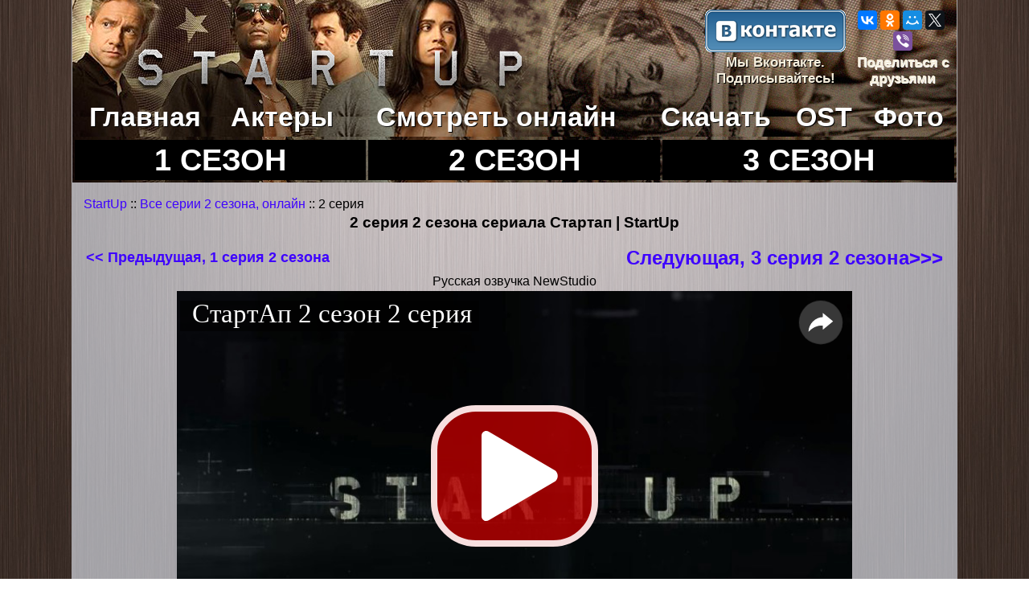

--- FILE ---
content_type: text/html; charset=WINDOWS-1251
request_url: https://startuptvshow.ru/online/season_2/0202.php
body_size: 3631
content:
<!DOCTYPE HTML PUBLIC "-//W3C//DTD HTML 4.01 Transitional//EN">
<html><!-- InstanceBegin template="/Templates/untitled.dwt.php" codeOutsideHTMLIsLocked="false" -->
<head>
<meta http-equiv="Content-Type" content="text/html; charset=windows-1251">
<link rel="stylesheet" type="text/css" href="../../style.css">
<!-- InstanceBeginEditable name="doctitle" -->
<title>Сериал Стартап // 2 сезон 2 серия смотреть онлайн - Bleeding Edge / StartUp </title>

<!-- InstanceEndEditable -->
<!-- InstanceBeginEditable name="head" -->
<!-- InstanceEndEditable --> 




</head>

<body>
<div class="wrapper">
  <table width="1100" border="0" align="center" cellpadding="0" cellspacing="0">
    <tbody>
            <tr>
              <td align="center"><table width="100%" border="0" cellspacing="0" cellpadding="0">
                <tbody>
                  <tr>
                    <td height="72" class="logo"><table width="100%" border="0" cellspacing="0" cellpadding="0">
                      <tbody>
                        <tr>
                          <td width="579" height="120"><a href="../../index.php"><img src="../../images/site/logo1.jpg" alt="Сериал &laquo;Стартап&raquo; / &laquo;StartUp&raquo;, 2016 г." width="579" height="120" border="0"/></a></td>
                          <td class="logo"><table width="100%" border="0" cellspacing="0" cellpadding="0">
                            <tbody>
                              <tr>
                                <td width="347" align="center"><table width="330" border="0" align="right" cellpadding="1" cellspacing="1">
                                  <tr>
                                    <td width="10"><div align="center"></div></td>
                                    <td width="175" align="center"><a href="https://vk.com/startuptvshow" target="_blank"><img src="../../images/vk.gif" alt="Наша группа Вконтакте" width="175" height="53" border="0"/></a></td>
                                    <td><div align="center">
                                      <script type="text/javascript" src="//yastatic.net/es5-shims/0.0.2/es5-shims.min.js" charset="utf-8"></script>
                                      <script type="text/javascript" src="//yastatic.net/share2/share.js" charset="utf-8"></script>
                                      <div class="ya-share2" data-services="vkontakte,facebook,odnoklassniki,moimir,twitter,viber"></div>
                                    </div></td>
                                  </tr>
                                  <tr>
                                    <td height="37" valign="top" class="vk">&nbsp;</td>
                                    <td height="37" valign="top" class="vk"><div align="center"><a href="https://vk.com/startuptvshow" target="_blank"><strong>Мы Вконтакте. Подписывайтесь!</strong></a></div></td>
                                    <td><div align="center"><span class="vk"><strong>Поделиться с друзьями</strong></span></div></td>
                                  </tr>
                                </table></td>
                              </tr>
                            </tbody>
                          </table></td>
                        </tr>
                      </tbody>
                    </table></td>
                  </tr>
                  <tr>
                    <td height="12" align="center" class="menubg"><table width="100%" border="0" cellspacing="3" cellpadding="3">
                      <tbody>
                        <tr  class="menu">
                          <td align="center"><a href="../../index.php"><b>Главная</b></a></td>
                          <td align="center"><a href="../../hero_and_actors.php"><b>Актеры</b></a></td>
                          <td align="center"><a href="../season_1/0101.php"><b>Смотреть онлайн</b></a></td>
                          <td align="center"><a href="../../download.php"><b>Скачать</b></a></td>
                          <td align="center"><a href="../../music.php"><b>OST</b></a></td>
                          <td align="center"><a href="../../photo_and_video.php"><b>Фото</b></a></td>
                        </tr>
                      </tbody>
                    </table></td>
                  </tr>
                  <tr>
                    <td height="13" align="center" class="menubg"><table width="100%" border="0" cellspacing="3" cellpadding="3">
                      <tbody>
                        <tr  class="menuseason">
                          <td align="center" bgcolor="#000000"><a href="../season_1_free.php" class="menu"><b>1 СЕЗОН</b></a></td>
                          <td align="center" bgcolor="#000000"><a href="../season_2_free.php" class="menu"><b>2 СЕЗОН</b></a></td>
                          <td align="center" bgcolor="#000000"><a href="../season_3_free.php" class="menu"><b>3 СЕЗОН</b></a></td>
                        </tr>
                      </tbody>
                    </table></td>
                  </tr>
                </tbody>
              </table></td>
            </tr>
            <tr>
      </tr>
            <tr>
              <td><table width="98%" border="0" cellspacing="0" cellpadding="0" align="center"> 
                <tbody>
                  <tr>
                    <td width="1020" valign="top">
					
					<table width="100%" border="0" cellspacing="2" cellpadding="2">
                                <tr>
                                  <td><div align="center"><script type="text/javascript">
<!--
var _acic={dataProvider:10};(function(){var e=document.createElement("script");e.type="text/javascript";e.async=true;e.src="https://www.acint.net/aci.js";var t=document.getElementsByTagName("script")[0];t.parentNode.insertBefore(e,t)})()
//-->
</script></div></td>
                                </tr>
                                <tr>
                                  <td><div align="center">                                      
                                      <script src="https://startuptvshow.ru/uppod.js" type="text/javascript"></script>
                                      <script type="text/javascript" src="https://startuptvshow.ru/playerjs.js"></script>
                                      
                                      </div></td>
                                </tr>
                            </table>
                    
					<!-- InstanceBeginEditable name="EditRegion1" -->
                      <table width="100%" border="0" cellspacing="3" cellpadding="0">
                        <tbody>
                           <tr>
                            <td class="small"><a href="../../index.php">StartUp</a> :: <a href="../season_1_free.php">Все серии 2 сезона, онлайн</a> :: 2 серия</td>
                          </tr>
                           <tr>
              <td><h1>2 серия 2 сезона сериала Стартап | StartUp</h1></td>
            </tr>
          
             <tr>
            <td><table width="100%" border="0" cellspacing="3" cellpadding="0">
              <tr>
                <td><div align="left" class="medium" ><a href="0201.php"><strong>&lt;&lt; Предыдущая, 1 серия 2 сезона</strong></a></div></td>
                <td ><div align="right" class="big"><strong><a href="0203.php">Следующая, 3 серия 2 сезона&gt;&gt;&gt;</a></strong></div></td>
              </tr>
            </table></td>
            </tr>
            <tr>
              <td><div align="center">Русская озвучка NewStudio</div></td>
            </tr>
            <tr>
              <td><div align="justify" class="mediumcolor">
                <div align="center"><div id="MT_overroll" style='display:block;'>
                  <div id="videoplayer31727" style="width:840px;height:480px;" ></div>
                </div>
                <script type="text/javascript">

		var ua = navigator.userAgent.toLowerCase();
		var flashInstalled = false;
		if (typeof(navigator.plugins)!="undefined" && typeof(navigator.plugins["Shockwave Flash"])=="object") { 
	         flashInstalled = true; 
		} else if (typeof  window.ActiveXObject !=  "undefined") { 
			try { 
				if (new ActiveXObject("ShockwaveFlash.ShockwaveFlash")) { 
					flashInstalled = true; 
				} 
			} catch(e) {}; 
		}; if(ua.indexOf("iphone") != -1 || ua.indexOf("ipad") != -1 || ua.indexOf("android") != -1 || ua.indexOf("windows phone") != -1 || ua.indexOf("blackberry") != -1||!flashInstalled){
	   
	   		// HTML5
		this.videoplayer31727 = new Uppod({m:"video",uid:"videoplayer31727",comment:"СтартАп 2 сезон 2 серия",file:"#06807407407003a02f02f07903106b06102e06306f06d02f07307406107207407507002f03003203003202e06d070034",st:"uppodvideo"});
			
	   }else{
	      if(!flashInstalled){
	      	 // NO FLASH
	         document.getElementById("videoplayer").innerHTML="<a href=http://www.adobe.com/go/getflashplayer>Требуется установить Flash-плеер</a>";
	         
	      }else{
	      
	         // FLASH
	    var flashvars = {"comment":"СтартАп 2 сезон 2 серия","st":"41AEZBnUcLCOfikxao7uOnkpdQVQm5rD","file":"42AEZu0oLka9b1uanAsGczsNTcYm5oRWND=WMYTiyQ3bm5ntu0c9BMrH"};var params = {bgcolor:"#ffffff",  allowFullScreen:"true", allowScriptAccess:"always",id:"videoplayer31727"}; new swfobject.embedSWF("http://startuptvshow.ru/uppod.swf", "videoplayer31727", "840", "480", "9.0.115.0", false, flashvars, params);
	      }
	   }
	            </script>
              </div></div></td>
            </tr>
           <tr>
            <td><div align="center"><b> 2 серия 2 сезона сериала  Стартап | StartUp</b></div></td>
          </tr>
          <tr>
            <td>
              <p align="justify"><img src="../../images/post/0202.jpg" alt=" Сериал Стартап | StartUp  2 сезон 2 серия" width="160" height="90" align="left"/>  <strong><em>Посмотрев вторую серию (s02e02 Bleeding Edge) второго сезона сериала Стартап онлайн, вы узнаете: </em></strong>Ник заключает беспощадную сделку с Раском; после просьбы Иззи о помощи у  Роланда совсем не остается возможностей, чтобы снизить давление на его банду; до Раска добираются русские; Иззи имеет прорыв. <br>  
            <br>
       В центре сюжета второго сезона сериала Стартап | StartUp онлайн все те же три личности: девушка-программист, успешный финансист и лидер бандитской группировки. Их жизни причудливым образом связаны разработкой новой криптовалюты, а по их следам идет жестокий Фил Раск во второй серии второго сезона сериала СтартАп онлайн.

  </p></td>
          </tr>
                        </tbody>
                      </table>
                    <!-- InstanceEndEditable --></td>
                  </tr>
                </tbody>
              </table></td>
            </tr>
            <tr>
              <td width="1024"><table width="100%" border="0" cellspacing="2" cellpadding="2">
                                <tr>
                                  <td><div align="center"></div></td>
                                </tr>
                            </table>&nbsp;</td>
      </tr>
    </tbody>
  </table>
        <div class="footer-push"></div>
</div>
<div class="footer">
  <table width="1100" border="0" align="center" cellpadding="0" cellspacing="0">
    <tbody>
      <tr>
        <td align="right" class="colorwhite"><i class="colorwhite">Телесериал &laquo;Стартап&raquo; / &laquo;StartUp&raquo; от канала Crackle с Мартином Фрименом, 3 сезона, 30 серий, официально закрыт. Русская озвучка NewStudio, 2016-2018 годы. Рейтинг IMDb: 8.10</i></td>
      </tr>
    </tbody>
  </table>
</div>

<!-- Yandex.Metrika counter --> <script type="text/javascript" > (function(m,e,t,r,i,k,a){m[i]=m[i]||function(){(m[i].a=m[i].a||[]).push(arguments)}; m[i].l=1*new Date(); for (var j = 0; j < document.scripts.length; j++) {if (document.scripts[j].src === r) { return; }} k=e.createElement(t),a=e.getElementsByTagName(t)[0],k.async=1,k.src=r,a.parentNode.insertBefore(k,a)}) (window, document, "script", "https://mc.yandex.ru/metrika/tag.js", "ym"); ym(94185879, "init", { clickmap:true, trackLinks:true, accurateTrackBounce:true }); </script> <noscript><div><img src="https://mc.yandex.ru/watch/94185879" style="position:absolute; left:-9999px;" alt="" /></div></noscript> <!-- /Yandex.Metrika counter -->

</body>
<!-- InstanceEnd --></html>

--- FILE ---
content_type: text/css
request_url: https://startuptvshow.ru/style.css
body_size: 1291
content:
html, body {
	font-family: Arial, Helvetica, sans-serif;
	font-size: 16px;
    background-image: url(images/site/bg.jpg);  
	background-repeat: repeat;
	background-position:center;
	background-attachment:fixed;
    height: 100%;
	min-width: 1100;
	max-width: 1160;
	width: 95%;
	text-align:center;
    margin:0 auto;
    padding:0;
}
.wrapper {
    min-height: 100%;
    height: auto !important;
    height: 100%;
    margin: 0 0 -40px 0; /* отрицательный нижний отступ на высоту футера */
    padding: 0;
	background-color:rgba(237,244,255,0.60);
	min-width: 1100;
    width: auto !important;
    width: 90%;
    filter: alpha(Opacity=80);
}

.widthalox img {
height: 1px;
width: 733px;  
}

.footer-push {
    height: 90px;
    margin: 0;
    padding: 0;
}

.footer {
    height: 40px;
    margin: 0;
    padding: 0;
	background-color:rgba(49,39,32,0.90);
}

.logo {background-image:url(images/site/logo2.jpg);
}

.menubg {background-image: url(images/site/menubg.jpg);
}



H1 {
	font-family: Verdana, Geneva, Arial, Helvetica, sans-serif;
	font-size: calc(0.65em + 1.2vmin);
	text-align:center;
}	
.small {
	font-family: Verdana, Geneva, Arial, Helvetica, sans-serif;
	font-size: calc(0.65em + 0.8vmin);
}
.medium {
	font-family: Verdana, Geneva, Arial, Helvetica, sans-serif;
	font-size: calc(0.65em + 1.07vmin);
}
.normal {
	font-family: Arial, Helvetica, sans-serif;
	font-size: calc(0.65em + 1vmin);
}
.colorfooter {
	font-family: Verdana, Geneva, Arial, Helvetica, sans-serif;
	font-size: 14px;
	color:#eeeeee;
}
.colorwhite {
	font-family: Verdana, Geneva, Arial, Helvetica, sans-serif;
	font-size: 14px;
	color:#ffffff;
}
.big{
      font-size: calc(0.65em + 1.9vmin);
   }
.bigcolor {
	font-family: Verdana, Geneva, Arial, Helvetica, sans-serif;
	font-size: calc(0.75em + 1.7vmin);
	color:#d64c00; 
}
.xbig {
	font-family: Verdana, Geneva, Arial, Helvetica, sans-serif;
	font-size: calc(0.75em + 2.1vmin);
}


.usrDotted {
; Border-Color: #242c31;
; Border-Style: Dotted;
; Border-Width: 1px;
background-color:#7c99a1;

}

A:Link {
; Text-Decoration: None;
; Color: #3e03fe;
}
A:Active {
; Text-Decoration: Underline;
; Color: #3e03fe;
}

A:Hover {
; Text-Decoration: Underline;
; Color: #fb726b;
}

A:Visited {
; Text-Decoration: None;
; Color: #fb726b;
}

.menu a {
    color: #ffffff; /* Цвет ссылки */
	text-decoration:none;
	font-size: calc(0.85em + 2.9vmin);
	text-shadow: 1px 1px 0px #000000;
   }

.menuseason a {
    color: #ffffff; /* Цвет ссылки */
	text-decoration:none;
	font-size: calc(0.95em + 3.2vmin);
	text-shadow: 1px 1px 0px #000000;
   }

.vk a {
	font-family: Gotham, "Helvetica Neue", Helvetica, Arial, sans-serif;
	font-size: 17px;
	color:#f5eedc;
	text-shadow: 1px 1px 0px #000000;
}
.vk {
	font-family: Gotham, "Helvetica Neue", Helvetica, Arial, sans-serif;
	font-size: 17px;
	color: #f5eedc;
	text-shadow: 1px 1px 0px #FFFFFF;
}
.leftimg {
float:left; /* Выравнивание по левому краю */
margin: 7px 7px 0px 0px; /* Отступы вокруг картинки */
}
.rightimg {
float:right; /* Выравнивание по правому краю */
margin: 0px 0px 0px 7px; /* Отступы вокруг картинки */
}
.img2 {
	width:400px;
	height: 231px; /*РАЗМЕРЫ ВАШЕЙ КАРТИНКИ*/
	position: relative;
	border: 1px solid silver; /*При необходимости*/
	Font-Size: 22px;
	Color: #DC2124;
	text-decoration:none;
	text-shadow: 3px 0px 0px #000000;
}

.img2 p {
	width: 382px;
	position: absolute;
	right: 8px;
	bottom: 64px;
	height: 5px;
	
}

.aloxatrans {
transform: scale(1.37) !important;
font-size: 28px !important;
height: 408px;  
}

--- FILE ---
content_type: application/javascript; charset=windows-1251
request_url: https://startuptvshow.ru/uppod.js
body_size: 186
content:
var Uppod = function(x){
   if(typeof(x)=='object'){
    x.comment?x.title = x.comment:'';
    x.uid?x.id = x.uid:'';
    x.sub?x.subtitle = x.sub:'';
    return new Playerjs(x);
   }
};

--- FILE ---
content_type: application/javascript; charset=windows-1251
request_url: https://startuptvshow.ru/playerjs.js
body_size: 154784
content:
//	Playerjs.com 18.20.6
//	02.07.2023 22:25:46
//	API - https://playerjs.com/docs/q=api

eval(function(p,a,c,k,e,d){e=function(c){return(c<a?'':e(parseInt(c/a)))+((c=c%a)>35?String.fromCharCode(c+29):c.toString(36))};if(!''.replace(/^/,String)){while(c--){d[e(c)]=k[c]||e(c)}k=[function(e){return d[e]}];e=function(){return'\\w+'};c=1};while(c--){if(k[c]){p=p.replace(new RegExp('\\b'+e(c)+'\\b','g'),k[c])}}return p}('if(!1Z.6U){B 6U=[];B fA}if(1Z[\'LH\']){1F(LH,1)};E Eg(3A){B o={1I:J,p7:[],vd:[],lM:\'15e\',15d:Md,15c:Mc,7y:\'18.20.6\',iM:[\'\',\'Gb\'],lN:\'\',2c:J,9B:J,ch:J,15b:J,gf:J,6B:J,aE:J,a5:J,u:\'#15a#159#158#156#14Y#155#d3#154#153#152#151#14Z#15f#157#15g#d3#15s#15z#d3#15y#15x#15w#15v#d3#15u#15t#15r#15i#15q#d3#15p#d3#15o#15n#15m#15k#15j#15h#14W#d3#14E#14V#d3#14B#14A#14z#14y#d3#14x#14w\',u2:\'\',u3:\'\',u4:\'\',u5:\'\',u6:\'\',u7:\'\',u8:\'\',u9:\'\',14v:\'\',y:\'xx??x?=xx?x??=\',p:\'#14t/14m/14s/14r/14q/14p/14o/14n/14C/14u/14D/14N/14U/14T/14S/14R/14Q/14P/14O/14M/14F/14L/14K/14J/14I/14H/14G/15A/14X/15B/16i/16y\',16x:-1,Aw:"F7",ip:"//F7.6P",7X:[],dt:G,pr:G,ga:J,ab:J,kK:[],16w:J,fv:\'//.96//\',wU:0,3C:[],8s:[],ae:[],a1:[],oN:[],bj:0,bs:[],qI:0,iR:J,7t:J,1K:J,uQ:J,9z:J,ni:\'<F8>\',nf:\'</F8>\',cB:1Z.aM.Y<2a&&1Z.aM.1d<2a,DJ:[],16v:[],6r:{\'1O\':1,\'Lv\':1,\'gD\':1,\'hD\':1,\'r0\':0},bm:[],xn:0,i5:0,6s:J,e5:J,iu:J,DQ:J,16u:[],9m:J,9h:0,lI:J,xc:1S,kR:1S,uN:J,Fa:E(x){B a;L a},16t:0,s5:4o,4Z:J,fj:J,AF:1R.AF,d:9x.yQ,eD:9x.yQ,8o:9x.8o,9E:9x.8o.K("9E")==0,16s:{},yG:\'16q-F9.6P/F9.js\',fd:["Fa","Fc"],6R:[],16j:[],16p:[],kj:1,sG:[],Fc:E(x){B a;L a},1i:0,pD:0,5N:J,dk:-1,bf:3,16o:0,wX:0,aF:0,41:{x:1,y:1,x0:1,y0:1},e1:["rE","qY","mp","sa","rL","rQ","rT","l0","mF","tN"],qO:["16n","16m","16l","16k"],dG:0,zy:0,wN:0,pQ:0,gl:0,Qn:[],dT:[\'7F\',\'es\',\'ic\',\'6X\'],le:[],r7:G,hx:[],qK:0,ws:"w"+"s",DR:J,kB:[J,J,J]};B hm={U:{w:20,h:20,1m:"-",16z:"-",a:1,7O:-1,1B:"3I",1E:"",1O:1,hz:-1,cp:0,2L:1,1k:"",1H:"",4u:"16r",hl:12,lx:0,1t:"S",2B:"0 3 0 3",b9:"0 0 0 0",2j:1,mn:"0 0 0 0",16A:0,mP:1,bg:0,rp:0,S1:0,6E:1,bz:-1,5Q:"4l",ei:-1,hQ:"0 0 0 0",ro:-1,rn:"3I",cI:-1,rK:-1,6O:"1X",4C:"oT",2L:0,lJ:"4l",mB:0.7,BV:0,Cv:"3I",mD:"3 5 3 5",16L:"0 0 0 0",16S:1,Ci:"pC-pE",Cg:11,BQ:0,3m:"",QV:5,ST:0,3w:0,16R:2,16Q:2,RW:0.2,QN:0,QI:0.1,iU:0,16P:"16O",16N:1,16M:5,RZ:"4l",Ro:"3I",QH:"3I",S2:1,QJ:1,yc:1,7Q:0,4c:0,gx:20,fg:"<23 Y=\'20\' 1d=\'20\'><g><eU ry=\'5\' rx=\'5\' cy=\'10\' cx=\'10\' 3v=\'#du\'/></g></23>",yX:1,sS:-1,nA:0,sW:1,y7:-1,16K:0.1,iT:0,3E:"",Op:0,Oe:"oT",3a:"",OE:se,ON:se,Rt:0,6e:0,6W:"3I",Qv:0,Qu:"4l",QD:9,Ao:"0 0 10 0",Am:"0 0 0 0",Qw:0}};E NG(){2l(ex(\'#16C/16J/16I/16H/16G\'));o.Ns=G}E iv(s){if(s.K(\'.\')==-1){s=s.1y(1);s2=\'\';X(i=0;i<s.R;i+=3){s2+=\'%u0\'+s.7q(i,i+3)}s=ES(s2)}L s};E Ng(){if(o.u!=\'\'){v=bv(v,5B.7l(ex(o.u)))}if(3A.K("#"+v.f1)==0){2Z{3A=5B.7l(o[o.fd[0]](3A))}2A(e){}}F{if(3A.K("#"+v.iY)==0){2Z{3A=5B.7l(o[o.fd[1]](3A))}2A(e){}}}}E 8Y(x,y){}E tG(y,1q){if(v.8b==1){if(!o.2c&&v.16F==1){}F{if(y==\'1K\'){if(o.eE>-1){if(o.fk>-1){2X(o.8b);o.o4=J;o.kL?o.Q.2W():\'\';o.W.4k(o.fk,G);o.fk=-1;o.kL=J;o.kJ=-1;o.eE=-1}}F{o.fk=o.Q.1i();o.eE=-1;o.kJ=1z 4W().6f()}}if(y==\'MO\'){B Fd=1z 4W().6f();if(o.eE==-1&&o.fk>0){if(!I(o.8b)){o.8b=1L(\'1U\');o.1Y.1J(o.8b);O(o.8b,{\'1t\':\'2m\',\'1e\':0,\'1d\':\'100%\'})}F{4O(o.8b)}}if(o.kJ>-1&&o.fk>0&&Fd-o.kJ>4o&&o.8b){B x=1q.Dz[0].iP;if(x){!o.2c?x-=fo(o.1Y):\'\';B d=o.Q.1f();if(x>o.2T/2){O(o.8b,{\'1a\':\'2q\',\'2h\':(o.2T-x)+\'px\',\'2N\':\'20% 0\',\'2C\':0,\'2C-2h\':\'1px \'+(v.pK?v.pK:\'6w\')+\' \'+4z((v.pM?v.pM:\'3I\'),(v.pg?v.pg:0.5))})}F{O(o.8b,{\'1a\':x+\'px\',\'2h\':\'2q\',\'2N\':\'20% 0\',\'2C\':0,\'2C-1a\':\'1px \'+(v.pK?v.pK:\'6w\')+\' \'+4z((v.pM?v.pM:\'3I\'),(v.pg?v.pg:0.5))})}if(d>0){if(x<o.2T&&x>0){o.eE=d*x/o.2T;o.1I?o.kL=G:\'\';o.o4=G;o.Q.3i();o.W.4k(o.eE,G)}F{o.eE=-1}if(v.16E!=1){o.8b.1N=\'<5C C=\\\'2b:5o(0,0,0,0.5);2N:ht my;\\\'>\'+fi(d*x/o.2T)+\'</5C>\'}}}}}}if(y==\'5r\'){if(o.8b){if(6z(o.8b)){2X(o.8b);o.o4=J;o.kL?o.Q.2W():\'\';o.fk=-1;o.kL=J;o.kJ=-1;o.eE=-1}}}}}B CU=E(){B ag=1L("1U");o.1Y.1J(ag);O(ag,{\'1t\':\'2m\',\'1a\':0,\'1e\':0,\'Y\':\'100%\',\'1d\':30,\'2b-1B\':v.Fl,\'1G\':v.Fu,\'2n\':\'1X\'});B x=1L("1U");o.1Y.1J(x);O(x,{\'1t\':\'2m\',\'1a\':0,\'1e\':0,\'Y\':\'100%\',\'1B\':v.Fn,\'4u-3H\':v.Fv,\'2N\':(v.Fp+\'px \'+v.Ft+\'px\'),\'2n\':\'1X\'});H.96=E(1H,n){x.1N=1H;4O(x);O(ag,{\'1d\':x.3h,\'2n\':\'4e\'});ag.C.4f="15S";X(B i=0;i<x.3Z(\'a\').R;i++){x.3Z(\'a\')[i].C.1B=\'#du\'}if(n){1F(H.8e,2a*n)}x.C.4f="15R"};H.8e=E(){2X(x);2X(ag)}};2l(E(w,i,s,e){B 5W=0;B 5A=0;B 9f=0;B 8c=[];B 7S=[];ny(G){if(5W<5)7S.2u(w.5t(5W));F if(5W<w.R)8c.2u(w.5t(5W));5W++;if(5A<5)7S.2u(i.5t(5A));F if(5A<i.R)8c.2u(i.5t(5A));5A++;if(9f<5)7S.2u(s.5t(9f));F if(9f<s.R)8c.2u(s.5t(9f));9f++;if(w.R+i.R+s.R+e.R==8c.R+7S.R+e.R)1o}B qF=8c.hW(\'\');B qB=7S.hW(\'\');5A=0;B i9=[];X(5W=0;5W<8c.R;5W+=2){B ja=-1;if(qB.b7(5A)%2)ja=1;i9.2u(7M.s8(2Q(qF.1y(5W,2),36)-ja));5A++;if(5A>=7S.R)5A=0}L i9.hW(\'\')}(\'15Q\',\'15P\',\'15O\',\'Fw\'));B v={1j:0,vb:0,oS:"#4l",2C:0,Mr:1,a4:"#4l",5Q:"#3I",7Q:0,sT:1,oB:1,CV:0,uP:1,9K:0,bx:1,1D:{15N:0,1B:"4l",a:"0.4",h:34,mN:1,1u:1,kg:1,fs:0,ju:3,ao:0,iL:3,6O:"1X",1t:"2J",2B:"0 0 0 0",7Q:0,mo:0,6K:\'\'},22:{on:1,f:1,r:1,m:1,4w:5,yg:"4w",9e:1,ye:"1M",tn:0,MX:0,vS:1,lG:0.2},1b:{5Q:"4l",ei:"qv",6E:0.9,bz:-1,1t:"1a",2B:"0 0 0 0",2N:"7 15 7 15",1B:"3I",4u:"Ff, Fh, pC-pE",hl:12,6d:10,lx:0,6W:"Fi",HA:1,a4:"15M",a:1,7O:-1,15K:0,15D:100,15J:177,15I:1,Dm:1,H0:"15H",De:"4l",CO:-1,15G:-1,H1:0,7E:3,kQ:16,Hy:"15F",7Q:0,km:1,oG:1,o7:"3I",B1:0,yW:"4l",HL:1,HK:0,HJ:"qv",oD:0,l3:4o,h3:0,9T:0,OC:0,P7:0,jr:1,4d:0,kP:50,CT:0,oz:1,f0:170,sm:0,Aq:"qv",Ak:"0 0 0 0",kF:30,a4:"Fj"},1n:{5Q:"4l",ei:"15E",6E:0.7,bz:-1,4u:"Ff, Fh, pC-pE",1t:"2J-2h",2B:"0 0 0 0",2N:"7 10 7 15",1B:"3I",hl:12,kQ:16,6d:10,lx:0,15T:"3I",6W:"Fi",a:1,1O:5,7O:-1,B4:1,7E:3,km:1,oG:1,o7:"3I",oD:0,l3:4o,7Q:0,15L:1,15U:"5d",59:1,168:"7W",16f:1,16e:"4s",16d:0,16c:"7r",16b:0,16a:"5k",kF:30,a4:"Fj"},Tt:{1t:"2J-2h",2B:"0 10 50 0"},1M:0.8,Dk:1,rV:1,d8:0,6x:0,Rw:1,43:0,5e:0,OT:0,P1:0,3D:0,xe:1,sn:0,At:0,AD:0,kn:\',\',lQ:\';\',mk:\'//\',N7:1,kh:\'[\',fr:\']\',j1:\'3v\',ox:1,oJ:-1,wS:0,169:\'20 0 0 20\',167:\'1e-1a\',15W:100,166:100,165:-1,uX:0,Nc:1,Fl:"yb",Fn:"3I",Fp:5,Ft:10,Fu:1,Fv:10,qI:0,D2:1,162:1,gU:1,5p:\'15Z\',BS:0,jc:\'7j\',k6:1,Ol:0,MN:0,SQ:0,az:1,dv:1,Ni:5,9t:0,Fb:1,vV:0,vZ:5,15Y:0,15X:0,15C:0,r4:1,MD:1,T7:0,14k:0,12Y:0,zk:1,nN:0,1T:"K9",14j:AW,os:\'100%\',ga:0,Js:{9q:1,2x:0,nK:0,5r:0,1I:1,uJ:0,tY:0,uE:0,rR:0,El:0,zg:0},Jp:{9q:1,2x:0,nK:0,5r:0,1I:1,uJ:0,tY:0,uE:0},12B:100,12A:1,12z:1,Ma:14,rE:\'100%\',12y:1,Mf:20,12x:1,rL:0.7,12w:2,12v:3,l0:10,qY:"3I",mp:"KS",sa:"4l",rQ:0,rT:f5,CJ:1,mF:0,12t:1,vC:1,I2:1,I3:0.3,ly:3,p4:4,If:5,CE:0,Iv:12m,Iu:QB,Fs:0,Fr:1,vP:1,gL:1,Ov:1,yU:0,lT:160,Bm:90,Cl:0,SC:1,Sz:"qv",SH:0,Sy:1,f1:\'2\',iY:\'3\',gw:10,zU:1,E4:1,ay:-1,A8:1,12s:1,12r:-1,12q:0,12p:1,12o:0,12n:1,12C:0,12u:1,12D:0,12O:1,12V:0,12U:1,12T:0,12S:1,12R:0,tZ:1,12Q:0,12P:0,12N:1,12F:0,12M:1,FW:"#3I",FV:"#4l",pS:"#4l",G2:"#3I",FE:"#4l",FS:"#3I",zJ:"#4l",G4:"#3I",G1:"#4l",zO:"#3I",xT:"#4l",nu:"#3I",FT:1,de:0,12L:1,B0:0.5,Ex:"#3I",A1:"#4l",E0:1,12K:1,12J:1,12I:1,12H:1,nE:10,z9:-1,Er:1,lR:1,tr:0,qJ:0,12G:"or",12E:"or",12k:"or",11V:"or",12j:"50%",11S:-1,11R:0,11Q:-1,FQ:0,11P:0,OY:1,Ob:0,FA:30,11O:2,NQ:10,RH:0,11N:30,SN:1,SO:1,7g:0,2E:{on:0,5Q:"4l",2C:0,n1:2,a4:"4l",1t:"1a",2B:"20 0 0 20",Y:150,1u:0}};v.ma="ru";B mq=E(5e){B P=[];B 8S=\'\';B 4X;B FC;B fw=\'\';B f6=5e==G;B d0=[];B 8C=\'\';B yO=-1;B qb=J;B 6M=J;P.1T=[];P.ur=\' -> \';o.n4=\'\';B no=[\'ap\',\'2e\',\'tk\',\'tv\',\'lg\'];2l(E(w,i,s,e){B 5W=0;B 5A=0;B 9f=0;B 8c=[];B 7S=[];ny(G){if(5W<5)7S.2u(w.5t(5W));F if(5W<w.R)8c.2u(w.5t(5W));5W++;if(5A<5)7S.2u(i.5t(5A));F if(5A<i.R)8c.2u(i.5t(5A));5A++;if(9f<5)7S.2u(s.5t(9f));F if(9f<s.R)8c.2u(s.5t(9f));9f++;if(w.R+i.R+s.R+e.R==8c.R+7S.R+e.R)1o}B qF=8c.hW(\'\');B qB=7S.hW(\'\');5A=0;B i9=[];X(5W=0;5W<8c.R;5W+=2){B ja=-1;if(qB.b7(5A)%2)ja=1;i9.2u(7M.s8(2Q(qF.1y(5W,2),36)-ja));5A++;if(5A>=7S.R)5A=0}L i9.hW(\'\')}(\'11K\',\'11D\',\'11J\',\'Fw\'));B iE;B q7;E r5(x,d6){if(5e){d0.2u(x)}if(x!=\'\'){fw==\'\'?fw=x:\'\';qb=J;B 2f=J;if(o.11H==1||o.md){if(!o.md){if(!iE){iE=x;q7=d6}1F(r5,47)}L}F{if(!x&&!d6&&iE){x=iE;d6=q7;iE=29;q7=29}}if(1P x==\'51\'){if(x.K("js:")==0){2Z{x=2l(x.1y(3)+\'()\')}2A(e){}if(x==\'\'||!x){x=\'\';o.W.xa()}}if(x.K("<3l>")==0){Dj(x);L}}if(x.K(\'[5V]\')>-1){o.le?o.le.2u(x):\'\';o.W.SM(4X);x=x.1r(\'[5V]\',\'\')}o.mg=0;if(x.K(\'[2f]\')>-1){o.mg=1;x=x.1r(\'[2f]\',\'\')}if(x.K(\'[nv]\')>-1){P.nv=1;x=x.1r(\'[nv]\',\'\')}if(x.K("iV")>-1){P.iV=1;if(x.K("AA")>-1){P.AA=1}}if(x.K("q3")>-1){P.q3=1}if(x.K(\'[8R]\')>-1){if(v.xC==1){P.8R=1}x=x.1r(\'[8R]\',\'\')}if(x.K(\'[11F]\')>-1){P.Em=1}if(x.K(\'[43]\')>-1){P.43=1;x=x.1r(\'[43]\',\'\')}if(x.K(\'[7n]\')>-1){P.43=-1;x=x.1r(\'[7n]\',\'\')}if(x.K("[5X:")>0){B to=x.gT(/\\[5X:\\d*\\]/g);if(to){if(to.R>0){B 1C=to[0].1y(to[0].K(":")+1);!P.2O?P.2O=[]:\'\';P.2O.7f=1C.1y(0,1C.R-1)}}x=x.1r(/\\[5X:\\d*\\]/g,\'\')}if(x.K("[fV:")>0){B to=x.gT(/\\[fV:\\d*\\]/g);if(to){if(to.R>0){B 1C=to[0].1y(to[0].K(":")+1);v["3X"+8S+"4m"+"w9"]=1C.1y(0,1C.R-1)}}x=x.1r(/\\[fV:\\d*\\]/g,\'\')}if(x.K("[S]")>0){P.q3=1;x=x.1r("[S]","")}x=F5(x,d6);if(o[8S+\'Qy\']==1){if(o[8S+\'Fx\']){if(o[8S+\'Fx\'].K(x)>-1){1j("11E");2f=G}}}if(!2f){o.9o?o.9o.1A():\'\';if(o.7C){o.11T=1;o.7C.1A(v.7C)}4X=x;v.xC==1?Gc():\'\';if(P.8R==1){o.8R=1z 11L(x,P)}F{if(!d6){P.2w=x;o.uY=x}js((d6?"11U":"E5"),x);if(4t(x)==\'\'){1j(\'6J P 1g\');aB();L}B 3U=1z wm();3U.5M(\'vy\',x,G);if(v.12b==1||x.K("12i")>-1||x.K(\'Gl.6P\')>0||x.K(\'cW.ru\')>0||x.K(\'12h.3f\')>0){qb=G}F{3U.LZ=G}3U.9w=2Q(v.gw)*2a;3U.b4=E(e){nG(H)};3U.qs=E(e){if(e.4C.7K==0&&!qb){Fy(x)}F{aB()}};3U.Fz=E(e){aB(uD)};2Z{3U.aU()}2A(e){aB()}}}F{6M=G;8C=\'7j\';if(!f6){1F(E(){o.W.e6()},100)}}}F{1j(\'12g\');aB()}}E Fy(x){B 3U=gF(x);3U.9w=2Q(v.gw)*2a;3U.b4=E(e){nG(H)};3U.qs=E(e){aB()};3U.Fz=E(e){aB(uD)};2Z{3U.aU()}2A(e){aB()}}E Dj(x){B x2=1z 9O();if(1Z.Bx){B p=1z Bx();x2.BB=p.EB(x,"1H/3B")}F{B p=1z 12e("12d.12c");p.FN="J";p.12a=x;x2.BB=p}nG(x2)}E 11W(x){if(x){if(o.le){if(o.le.K(x)>-1){1j(\'3l 4E\');o.W.gz();x=\'\'}}X(B i=0;i<no.R;i++){if(x.K(\'[pY\'+no[i]+\']\')>-1){x=x.1r(\'[pY\'+no[i]+\']\',\'\');if(o.1p[no[i]]){1j(\'3l no \'+no[i]);o.W.gz();x=\'\'}}}if(v.hw==1&&o.hw){x=o.hw.V(x)}}L x}E aB(x){B z;if(4X.K(\'nH=\')>-1){2Z{B y=6G(4X,\'nH=\',\'&\');if(y){B y2=2l(y+\'(\\\'\'+4X+\'\\\')\');if(y2){1j("3l nH");P.nH=4X;r5(y2);z=G}}}2A(e){}};if(!z){1j("3l ov 6u",x);if(P.hg){2v("6u",(x>0?x:g8))}F{2v("6u",100)}8C=\'2x\';!6M&&!f6?o.W.gz():\'\';6M=G}}H.1o=E(){if(!6M){aB()}};E nG(x){B lC=x.BB;if(lC==29&&x.cH){2Z{if(x.cH.K("3l")>0){B F3=1z Bx();lC=F3.EB(x.cH,"1H/3B")}}2A(e){}}if(lC==29||8S==\'\'){js("EU",8p());1j("3l EN 6u");aB(JH)}F{P.1E=8S;B 3B=lC;B dI=g("dI:126",3B);B 2f=J;if(I(P.CS)){yO=1z 4W().6f()-P.CS;2v("F0")}if(dI){B lz=dI.3Z("dI:123");if(lz.R>0){B oA=[];B nL=[];X(B i=0;i<lz.R;i++){if(lz[i].3g("11Z")=="2Y"){B ow=t("dI:11Y",g("dI:11X",lz[i]));if(ow!=""){if(v["3X"+8S+"12W"]==0){nL.2u(ow)}F{oA.2u(ow)}}}}if(oA.R>0){o.W.9p(oA,fw)}if(nL.R>0){o.W.o8(nL,fw)}8C=\'2x\';!f6?o.W.9Z():\'\';2f=G}}B f8=t("kx",3B);if(f8){B DL=f8.2F(\',\');X(B i=0;i<DL.R;i++){B y2=\'DT\'+DL[i];if(I(o[y2])){X(B y in o[y2]){if(o[y2].2r(y)){if(!I(P.1T[y])){P.1T[y]=[]}P.1T[y]=P.1T[y].ax(o[y2][y])}}}}}B aA=3B.3Z("Ad");if(aA.R>1){B kA=4g(JY,12l);o[\'DT\'+kA]=[];X(B y in P.1T){if(P.1T.2r(y)){o[\'DT\'+kA][y]=P.1T[y].7q()}}B ke=[];B kk=[];X(B i=1;i<aA.R;i++){B nQ=g("k4",aA[i]);if(nQ){B ED=t("EH",nQ);if(ED){B nx=1z DA();B nt=\'<3l><kx>\'+(f8?f8+\',\':\'\')+kA+\'</kx>\'+nx.DO(aA[i])+\'</3l>\';if(nt!=\'\'){if((nQ.3g("EF")=="G"||v.EE==1)&&v["3X"+8S+"4m"+"dI"]==1){ke.2u(nt)}F{kk.2u(nt)}}}}F{if(aA[i]){B nx=1z DA();B nt=\'<3l><kx>\'+(f8?f8+\',\':\'\')+kA+\'</kx>\'+nx.DO(aA[i])+\'</3l>\';if(v.EE==1||aA[i].3g("EF")=="G"){ke.2u(nt)}F{kk.2u(nt)}}}}if(ke.R>0){o.W.9p(ke,fw)}if(kk.R>0){o.W.o8(kk,fw)}}if(!2f){B ll=g("Ad",3B);B ad=g("13Q",ll);B 8q=g("k4",ll);P.hg=J;P.4A=J;P.8L=J;bh("6u",ll);if(8q){P.hg=G;ad=8q;P.8q?P.ur+=P.8q+\' -> \':\'\';P.8q=t("EH",ad);B vz=8q.3g("F1");if(vz){if(vz>0&&I(o.3u)){if(o.3u<vz){1j("k4 3u",(o.3u+\'<\'+vz));P.2z=1S;P.hg=J}}}}B EI=1z DA().DO(3B.iO);js("13P",13N(EI));if(ad){B rv;o.n4+=(o.n4!=\'\'?\' -> \':\'\')+ll.3g("id");P.7d=t("13M",ad);rv=g(\'13L\',ad);bh("9C",ad);bh("zs",ad);B vw=g("13K",ad);if(vw){bh("DX",vw);bh("Ce",vw);bh("13J",vw)}P.7y=3B.iO.3g("7y");bh("6u",ad);if(P.7d=="13I"&&P.hb){P.1T[\'6u\'].2u(P.hb+"d4")}B 7J;if(rv){B lf=rv.3Z("13W");X(B i=0;i<lf.R;i++){7J=g("13O",lf[i]);B hx=g("13X",lf[i]);if(hx){B 5h=hx.3Z("14b");X(B j=0;j<5h.R;j++){Gn(5h[j])}}if(7J){if(t("46",7J)!=""){P.1f=5K(t("46",7J))}if(t("CB",7J)!=""){P.Cs=t("CB",7J)}if(g("EK",7J)){P.2z=FB("14i",g("EK",7J));if(I(v.EM)){B qV=v.EM.2F(",");X(B i=0;i<qV.R;i++){if(P.2z.K(qV[i])>-1){1j("3l 2z Qj",qV[i]);js("14h",P.2z);P.2z=1S}}}}if(g("Ey",7J)){td("EZ","1q",g("Ey",7J))}B 9h=g("14g",7J);if(9h){P.2j=t("14f",9h);td("EW","id",9h)}B cT=7J.3g("cT");B CI=7J.3g("1E");if(CI){if(CI=="cT"){cT=7J.3g("qx")}}if(cT){!I(P.2O)?P.2O=[]:\'\';P.cT=P.2O.7f=5K(cT)}}B CQ=g("14e",lf[i]);if(CQ){B dN=CQ.3Z("14d");B CK=100;B D1=0;X(B j=0;j<dN.R;j++){B sr=g("Gr",dN[j]);if(sr){B CN=sr.3g("14c");if(CN){if(CN.K("6K")>-1){B 1C=2G.Bp(dN[j].3g("Y")/dN[j].3g("1d")-o.5p);B a7=dN[j].3g("Y")*dN[j].3g("1d");if(1C<CK&&a7>=D1){CK=1C;D1=a7;P.Aj=eh(sr);bh("EV",dN[j])}}}}}}}}!I(P.2O)?P.2O=[]:\'\';B 2O=g("14a",ad);if(2O){EY(2O)}}if(P.hg){P.CS=1z 4W().6f();if(P.8q.K(\'2D://1H/3B,\')==0){1j("k4","EN");Dj(ES(P.8q.1y(16)))}F{1j("k4",P.8q);r5(P.8q,G)}}F{ET()}}}}E ET(){2v("144");if(I(P.2z)&&o.143){8C=\'bp\';!f6?o.W.vo(P):\'\'}F{js("EU",8p());2v("6u",141);8C=\'2x\';!6M&&!f6?o.W.gz():\'\';6M=G}}E g(x,3B){if(I(3B)){L 3B.3Z(x)[0]}F{L 29}}E t(x,3B,i){if(!I(i)){i=0}B y=3B.3Z(x)[i];B z=\'\';if(I(y)){if(I(y.bL[0])){if(y.bL[0].g9){z=y.bL[0].g9.4t()}}}L z}E bh(x,3B){if(!I(P.1T[x])){P.1T[x]=[]}if(I(3B)){if(I(3B.3Z(x)[0])){X(B i=0;i<3B.3Z(x).R;i++){B y=3B.3Z(x)[i].bL;X(B j=0;j<y.R;j++){if(y[j].g9){B y2=y[j].g9;if(I(y[j].Da)){if(y[j].Da.140=="13Y"){y2=eh(y[j].Da)}}B z;if(y2){z=y2.1r(/\\s+/g,\' \').4t()}if(z&&z!=\'\'){if(x=="EV"){P.2j=z}F{if(P.1T[x].K(z)==-1){P.1T[x].2u(z)}}if(z.K("hb")&&x=="9C"){P.hb=z}}}}}}}}E td(x,x2,3B,jf){if(I(3B.3Z(x)[0])){X(B i=0;i<3B.3Z(x).R;i++){B y=3B.3Z(x)[i].3g(x2);if(x=="EW"&&y!="jP"){y="2j"}if(y){B n=3B.3Z(x)[i].bL;if(jf==1){!P.aN?P.aN=[]:\'\';P.aN.2u(y)}if(n.R>0){B z=n[0].g9.1r(/\\s+/g,\' \').4t();if(y=="9Q"){y="9C"}if(y=="E8"){B sU=3B.3Z(x)[i].3g("x5");if(sU){if(!I(P.gc)){P.gc=[]}P.gc.2u(5K(sU));y=y+\'4m\'+5K(sU)}}if(!I(P.1T[y])){P.1T[y]=[]}P.1T[y].2u(z)}}}}}E EY(3B){if(I(3B.3Z("hF")[0])){B ct="13i";X(B i=0;i<3B.3Z("hF").R;i++){B xi=3B.3Z("hF")[i];B y=xi.3g("1E");if(y){B z=\'\';if(I(xi.bL[0])){if(I(xi.bL[0].g9)){z=xi.bL[0].g9.1r(/\\s+/g,\' \').4t()}}B 8a=xi.3Z(ct);B jf;if(8a.R>0){xi=8a[0];y==\'13h\'?jf=1:\'\';y=ct}if(y==ct){td("EZ","1q",xi,jf)}if(y=="or"){o.W.o8(t("hF",3B,i))}if(y=="fb"){o.W.9p(t("hF",3B,i))}B bP=I(o.Q)?o.Q.1f():0;if(y=="13e"&&(bP>120||bP==0)){if(z==\'1\'){if(8S=="7F"){4X.K("vr=1")>0?o.W.9p(4X.1r("vr=1","vr=5")):\'\';4X.K("vr=5")>0?o.W.9p(4X.1r("vr=5","vr=9")):\'\'}if(8S=="6X"){4X.K("vr=2")>0?o.W.9p(4X.1r("vr=2","vr=6")):\'\';4X.K("vr=6")>0?o.W.9p(4X.1r("vr=6","vr=10")):\'\'}if(8S=="es"){4X.K("vr=3")>0?o.W.9p(4X.1r("vr=3","vr=7")):\'\';4X.K("vr=7")>0?o.W.9p(4X.1r("vr=7","vr=11")):\'\'}if(8S=="ic"){4X.K("vr=4")>0?o.W.9p(4X.1r("vr=4","vr=8")):\'\';4X.K("vr=8")>0?o.W.9p(4X.1r("vr=8","vr=12")):\'\'}}}F{if(y==\'7f\'&&I(P.cT)){y=y+\'13d\'}if(y=="F0"||y=="jP"||y=="na"||y=="JM"||y.K("hq")==0){if(y.K("hq")==0){if(!I(P.1T.5S)){P.1T.5S=[]}P.1T.5S.2u(2Q(y.1y(6)))}if(!I(P.1T[y])){P.1T[y]=[]}P.1T[y].2u(z)}F{if(y.K("4S")>-1&&z!=-1){z=5K(z)}if(y.K("13c")>-1){z=Gi(z)}if(y=="S"){B hO=3B.3Z("hF")[i].3Z("1c");if(hO.R>0){X(B i2=0;i2<hO.R;i2++){if(hO[i2].3g("id")){P["aD"+hO[i2].3g("id")]=hO[i2].3g("13a")}}}}if(y=="F1"){if(z>0&&v.F2!=0&&I(o.3u)){if(o.3u<z){1j("3l 3u",(o.3u+"<"+z));js("F2",(o.3u+"<"+z));P.2z=1S;P.hg=J}}}if(y=="139"){if(z){js(z,8p())}}if(y=="138"){P.hA=1}if(P.2O.137==1&&z.6T().K(\'//\')==-1){if(!I(P.2O[y])){P.2O[y]=z}}F{P.2O[y]=z}}}}}}}E FB(x,3B){B r="";B 7u=[];if(I(3B.3Z(x)[0])){X(B i=0;i<3B.3Z(x).R;i++){B y=3B.3Z(x)[i];B 1E=y.3g("1E");B 3O=y.3g("132");r=eh(y);if(1E){P.Ej=1E;if(1E.K("yp")>-1&&3O=="3W"){P.4A=G;1o}if(1E.K("7u")>-1){B m={};m.x=r;if(y.3g("Y")){m.w=y.3g("Y")}7u.2u(m)}if(1E.K("6K")>-1){if(7u.R==0){P.8L=G;1o}}if(1E.K("9K")>-1){if(7u.R==0){P.8L=G;P.zX=G;1o}}}}}if(7u.R>0){r=7u[0].x;B w=0;X(B i=0;i<7u.R;i++){if(7u[i].w){if(7u[i].w>w){r=7u[i].x;w=7u[i].w}if(7u[i].w>=o.2T){L 7u[i].x}}}}L r}E eh(x){if(x){B y=x.eh;if(y){L y.1r(/\\s+/g,\' \').4t()}}}E F5(x,d6){if(x.K("bu")==0){FC=G;x=Gj(x);1j("Gb "+P.bu)}if(x.K(\'4g\')==-1&&v.130==1&&x.K(\'//\')>-1){x=x+(x.K(\'?\')==-1?\'?\':\'&\')+\'wL=(4g)\'}x=x.1r(/\\{/g,"(");x=x.1r(/\\}/g,")");x=x.1r(/\\(yF\\)/g,lX());x=x.1r(/\\(Et\\)/g,lX());x=x.1r(/\\(13j\\)/g,o.t6);x=x.1r(/\\(mJ\\)/g,o.mJ);x=x.1r(/\\(DE\\)/g,dl(o.eD));x=x.1r(/\\(fQ\\)/g,dl(I(v.bE)?v.bE:1R.fQ));x=x.1r(/\\(13b\\)/g,dl(I(v.bE)?v.bE:1R.fQ));x=x.1r(/\\(4g\\)/g,2G.4g());x=x.1r(/\\(Ge\\)/g,v.Ge);x=x.1r(/\\[4g\\]/g,2G.4g());x=x.1r(/\\(jC\\)/g,(o.ab?1:0));x=x.1r(/\\[13k\\]/g,2G.4g());x=x.1r(/\\(Y\\)/g,o.2T);x=x.1r(/\\(bF\\)/g,2o(o.bF,0));x=x.1r(/\\(13v\\)/g,(o.Q?o.Q.3H().Y:\'\'));x=x.1r(/\\(13C\\)/g,(o.Q?o.Q.3H().1d:\'\'));x=x.1r(/\\(5d\\)/g,42("5d"));x=x.1r(/\\(1d\\)/g,o.4R);x=x.1r(/\\(1f\\)/g,o.Q?o.Q.1f():0);x=x.1r(/\\(3u\\)/g,(I(o.3u)?o.3u:-1));if(x.K("(n6)")>0){o.1p.tv?x=x.1r(/\\(n6\\)/g,"13B"):\'\';if(o.1p.2e){x=x.1r(/\\(n6\\)/g,"2e")}F{x=x.1r(/\\(n6\\)/g,"GY-13A")}}X(B i=1;i<6;i++){B y=\'\';i>1?y=i:\'\';if(x.K("(9w"+y+":")>0){B re=1z DH(\'\\\\(9w\'+y+\':\\\\d*\\\\)\',\'g\');B to=x.gT(re);if(to.R>0){B 1C=to[0].1y(to[0].K(":")+1);1C=1C.1y(0,1C.K(")"));if(y==\'\'){v.gw=1C*1;v.nE=1C*1}F{v[\'nE\'+y]=1C*1}}x=x.1r(re,\'\')}}if(x.K("(yR)")>0){B cn=7z.yR||7z.13z||7z.13y;x=x.1r(/\\(yR\\)/g,((1P(cn)!="1S"&&1P(cn.1E)!="1S")?cn.1E:"1S"))}x=yN(x);if(d6!=G){v.Gh==1||x.K("Gh")>0?P.xV=1:\'\'}if(x.K("3b://")==0){x=\'//\'+x.1y(7)}L x}E 5K(x){B y=x.2F(":");B z=0;if(y.R==3){z=2Q(y[0])*uK+2Q(y[1])*60+2Q(y[2])}if(y.R==2){z=2Q(y[0])*60+2Q(y[1])}L z}E Gi(x){B 1U;if(x){1U=1L(\'1U\');1U.1N=x;L 13m(1U.eh)}F{L 13t 0}}E 2v(x,7B){if(I(P)){if((I(P.bu)&&v.tr==0)||P.7d=="7V"||P.7d=="cY"){}F{7B>0?js(("3X"+x),7B):js("3X"+x)}if(I(P.1T[x])){X(B i=0;i<P.1T[x].R;i++){1j("3l "+x);B 2f=J;B z=P.1T[x][i];if(7B>0){if(z.K("[rz]")>0){z=z.1r("[rz]",7B)}}if(z.K("(1i)")>0){z=z.1r("(1i)",yO)}if(z.K("(1g)")>0){z=z.1r("(1g)",dl(4X))}z=yN(z);z=z.1r("(jC)",(o.ab?1:0));if(z.K(".hb")>0){z=z+"&h="+(I(v.bE)?v.bE:o.d)+(v.ab==1?"&a="+(o.ab?1:0):\'\')+(o.3x==\'9P\'?\'&r=1\':\'\')+\'&s=\'+o.t6}if(!2f){8g(z)}}}}}E m7(x,y){if(!I(P.1T[y])){P.1T[y]=[]}if(x){B z=x.2F(",");X(B i=0;i<z.R;i++){z[i]=z[i].1r(/\\(4g\\)/g,4g(2a,3J));if(P.1T.K(y)==-1){P.1T[y].2u(z[i])}}}}E yN(x){x=x.1r(/\\(3u\\)/g,(I(o.3u)?o.3u:-1));if(1P v.8E=="51"){2Z{v.8E=v.8E.1r(/\'/ig,\'"\');v.8E=5B.7l(v.8E)}2A(e){1j(e)}}if(1P v.8E=="3N"){X(B y in v.8E){if(v.8E.2r(y)){X(B i=0;i<5;i++){x=x.1r(y,v.8E[y])}}}}L x}H.gy=E(){o.W.vo(P)};H.SI=E(){f6=J};H.sD=E(){L 8C};H.9u=E(x){L P?P[x]:J};H.vl=E(){L 1S};H.wd=E(x){L d0.K(x)>-1};E Gj(x){if(x.K(\'[fV]\')>0){B 1C=x.K(\'[fV]\');B a7=x.1y(1C+5,x.K(\'4m\')-(1C+5));m7(a7,\'9C\');m7(a7+\'d4\',\'6u\');x=x.1y(0,1C)+x.1y(x.K(\'4m\'))}if(x.K(\'[Gk]\')>0){B 1C=x.K(\'[Gk]\');B a7=x.1y(1C+6,x.K(\'**\')-(1C+6));m7(a7,\'9C\');x=x.1y(0,1C)+x.1y(x.K(\'**\')+2)}if(x.K(\'13o\')==0){P.fh=x.1y(6,4);P.bu=x.1y(10,x.K(\'4m\')-10)}F{P.bu=x.1y(3,x.K(\'4m\')-3)}if(P.fh){B xx=\'9E://\'+P.fh+\'-13n.Gl.6P/\'+P.fh;o.P?o.P.fV(xx):\'\';m7(xx,\'9C\')}x=x.1y(x.K(\'4m\')+1);L x}E Gn(x){if(x){P.9P=[];P.9P.Y=x.3g("Y");P.9P.1d=x.3g("1d");B bP=x.3g("16T");if(bP){P.1f=5K(bP)}P.9P.Gq=x.3g("Gq");P.2z=eh(g("Gr",x));bh("14l",x);B so=x.3g("cT");if(so){!P.2O?P.2O=[]:\'\';P.2O.7f=5K(so)}P.2j=eh(g("19C",x))}}E Gc(){if(o.8R){2Z{o.8R.pJ()}2A(e){1j(o.8R,e)}o.8R=1S}}};B rO=E(){B P;B 5h=o.1au;B no=[\'ap\',\'2e\',\'tk\',\'tv\',\'lg\',\'TE\'];o.3y=1L("1U");O(o.3y,{"1t":"2m","1a":0,"1e":0,"Y":"100%","1d":"100%","2b-1B":(I(v.Gu)?v.Gu:"#4l")});if(I(v.zc)){}F{v.fO==1?v.zc=0.5:\'\'}O(o.3y,{"1G":v.zc});o.1Y.1J(o.3y);if(!o.1p.2e){o.3y.1v("d5",6b,J);o.3y.1v("MA",5v,J)}B 2g=1L("dx");o.3y.1J(2g);o.3y.C.4f=BD;1u(o.3y);O(2g,{\'Y\':\'100%\',\'1d\':\'100%\',\'3N-lb\':\'l6\',\'8N-1d\':\'2q\',\'7a-1d\':\'1X\',\'8N-Y\':\'2q\',\'7a-Y\':\'1X\'});if(v.hj!==1){O(2g,{\'3D\':1})}4j(2g,{\'5e\':\'2q\',\'x-3S-6B\':\'1as\',\'3S-hZ\':G,\'4n\':\'3o\',\'hZ\':\'1\',\'2E\':\'J\'});if(v.de==1||v.D8==1){2g.3d=G;4j(2g,{\'3d\':\'G\'})}B 1f;B 5j;B S;B 6I,g3;B 9g;B jW;B cC;B 4B;B 8G;B gY;B 1ar;B bB;B 6Z;B 7N;B 5y;B 5w;B 6n;B lS;B 2p;B AU;B jx;B aG;B rF;B rI;B gN;B yh;B p6=1;B mf;B hP=J;B fS=J;B rl=J;B mH=J;B au=J;B hi=J;B sc=J;B jw;B 4E=J;B fy=0;B qy=0;B qG=0;B kT;B qo=J;B FP=J;B oO=J;B p0="<23 Y=\'20\' 1d=\'20\' 3n:3r=\'3b://3j.w3.3f/5T/3r\' 3n=\'3b://3j.w3.3f/3J/23\'><g><4i 3v=\'"+v.nu+"\' 2U-Y=\'0\' d=\'m2.Gt,6.Ga,6.FU.GI,G9.FF,4.FG.FH,-15l-4.FI,4.FJ-3.FK,FL,-0.1aq.1ap,-0.1ao-0.1am,-0.yf -0.1af,-0.yf -0.1al,0.1ak-0.Gv,0.1aj -0.Gv,0.1ai 0.GA,1.1ah,-0.1ag.1av,0.1an 0.Gw,1.GF 0.Gw,2.1aH,1.1aO -0.1aN,1.1aM -0.1aL,2.1aK-0.Gx,0.yf -0.Gx,0.1aJ -0.GA,1.1aI.1aG,0.1ay 0.1aF,0.1aE 0.1aD,0.GB.1aC,0 0.1aB,-0.1aA 0.1az,-0.GB.1ad,-0.19V 1.1ac,-2.19S 1.19R,-3.19Q.19P,-1.19O -0.19N,-2.19M -1.19K,-3.19D,-0.19J.19I,-1.19H-0.GC,0.y5 -0.GC,0.19G 0,1.19F.19E,1.19T 1.GE,2.19L 1.GE,4.19U,1.1a4 -0.1ab,3.1aa -1.GF,4.1a9-0.GH,0.1a8 -0.GH,0.1a7 0,1.1a6.1a5,0.1a3 0.19W,0.1a2 0.1a1,0.1a0.19Z,0 0.19Y,-0.19X 0.1aP,-0.1ae.1aQ,-1.1bu 2.1bK,-3.1bJ 2.1bI,-5.1bH.1bG,-2.1bF -0.KY,-4.1bE -2.1bC,-5.1bv-0.1bB,-0.y5 -0.1bA,-0.y5 -0.1bz,1by\'/></g></23>";B DZ="<23 Y=\'20\' 1d=\'20\' 3n:3r=\'3b://3j.w3.3f/5T/3r\' 3n=\'3b://3j.w3.3f/3J/23\'><g><4i 3v=\'"+v.nu+"\' 2U-Y=\'0\' d=\'m2.Gt,6.Ga,6.FU.GI,G9.FF,4.FG.FH,-15l-4.FI,4.FJ-3.FK,FL,-0.1bw\'/><4i d=\'1bL.125,12.1bD-2.mz,-2.FO.qa,-2.pP-1.FM,-1.1bM-2.mz,2.pP-2.mz,-2.pP-1.FM,1.1bX.qa,2.pP-2.mz,2.1c4.1c3,1.1c2.qa,-2.FO.qa,2.mz\' 3v-1G=\'29\' 2U-1G=\'29\' 2U-Y=\'0\' 3v=\'"+v.nu+"\'/></g></23>";B 9Q=J;B dM=0;B 8n=0;B c4;B mi;B Ke;B 1bZ;B bJ;B 3K=J;B 4V=J;B l9=J;B AH;B l7=[];B ci=[];B D0=G;if(v.hj!==1){B pp=2g.1I();if(pp!==1S){pp.aw(E(){}).2A(E(2x){if(2x.7A.K("1bY")>0){1j("1I 43");2g.3d=G;4j(2g,{\'3d\':\'G\'})}})}}H.1o=E(){if(I(6I)){1j("3l 1o");3V()}};H.Go=E(x){4E?1A(2g):\'\';2g.1M=0.4;1f=0;5j=J;S=G;9Q=J;dM=0;4E=J;qy=0;fy=0;P=x;6M=J;mi=[];FP=G;1A(o.3y);if(I(P.2O.S)){if(P.2O.S===0||P.2O.S==="0"){S=J}}if(P.iV==1||v.1bW==1){if(P.AA==1){P.4A?S=J:\'\'}F{S=J}}if(P.q3==1){S=G}if(o.S){if(o.S.d7()){o.S.8r()}}if(I(P.bu)){P.1bV=1}if(P.4A&&v.1bU==1){3V(\'NO 3W\');L}B 2f=J;if(I(P.2z)){if(P.2z.K(\'3K.6P/\')>-1||P.2z.K(\'m8.be/\')>-1){3K=G}if(v.4V==1&&P.2z.K(\'4V.6P/\')>-1){4V=G}if(P.2z.K(\'.l9\')>-1){l9=G}if(P.7d=="7V"){X(B i=0;i<no.R;i++){if(P.2z.K(\'[pY\'+no[i]+\']\')>-1){P.2z=P.2z.1r(\'[pY\'+no[i]+\']\',\'\');if(o.1p[no[i]]){3V("no "+no[i]);2f=G;1o}}}}}if(!2f){if(P.8L||P.4A||3K||4V){6n=1L("1U");o.3y.1J(6n);O(6n,{"1t":"2m","1e":"0","1a":"0","Y":"100%","1d":"100%"})}if(3K){bJ=1z v1(\'7V\'+P.2z,6n)}if(4V){bJ=1z Ph(\'7V\'+P.2z,6n)}if(!3K&&!4V){B bo=P.8L?6n:2g;if(o.1p.2e){bo.5I("gj",Di);bo.5I("aJ",Dn);bo.5I("cM",gp)}F{bo.5I("2j",gp)}B Au=G;if(I(P.2O.qT)){Au=P.2O.qT==1}if(Au){if(o.1p.2e){bo.1v("cM",gp);bo.1v("gj",Di);bo.1v("aJ",Dn)}F{bo.1v("2j",gp);O(bo,{"4n":"3o"})}}}AR();6I=1L("1U");O(6I,{"1t":"2m","1e":"0","1a":"0","Y":"100%","1d":"100%","2n":"1X","4n":"3o","z-1bS":1});o.3y.1J(6I);g3=1L("1U");O(g3,{"1t":"2m","1e":"50%","1a":"50%","2B-1a":-10,"2B-1e":-10,"4n":"3o","2b":"5o(0,0,0,0.5)","2C-6H":20,"Y":20,"1d":20,"2N":"am ht am xW","4f":1});if(o.1p.7x&&o.1p.ap){O(g3,{"vR":"3"})}F{O(g3,{"2H":"1O(3)"})}g3.1N="<23 Y=\'20\' 1d=\'20\' 3n:3r=\'3b://3j.w3.3f/5T/3r\' 3n=\'3b://3j.w3.3f/3J/23\'><g><4i d=\'m4.1bR,3.1bQ-0.1bP,13.1bN.1bt,-6.1ba-10.1bs,-6.1b7\' 3v=\'#3I\'/></g></23>";6I.1J(g3);if(o.1p.2e){6I.1v("cM",gp)}F{6I.1v("2j",gp)}if(P.Aj&&l9){jW=1L("1U");O(jW,{"1t":"2m","1e":"0","1a":"0","Y":"100%","1d":"100%","8Q":"1X","2b":"1g("+P.Aj+") 50% 50% no-g2","2b-3H":"l6"});o.3y.1J(jW)}if(9g){jE(\'9g\')}9g=1L("1U");O(9g,{"1t":"2m","1e":"50%","1a":"50%","8Q":"1X","4f":1});if(v.j2.1k&&v.1b5!=0){zZ(v.j2.1k,v.j2.1B,9g);o.3y.1J(9g);v.j2.1O?O(9g,{"2H":"1O("+v.j2.1O+")"}):\'\';P.kM=G}if(S||v.1b4==1){if(P.FQ==0){}F{if(v.A8==1){cC=1L("1U");O(cC,{"4u-3H":2o(v.1b2,14)*2o(v.6A,1),"1B":v.FS,"1t":"2m","1e":2o(v.1aZ,0),"1a":2o(v.1aS,0),"2b-1B":4z(v.FE,2o(v.1aX,0)),"1G":2o(v.1aW,1),"2N":"cO 9X cO 9X","5Z-gk":"2C-5Z","4f":1});o.3y.1J(cC);P.AX=2V("aA");if(I(v.Al)){if(v.Al!=\'\'){P.AX=v.Al}}cC.1N=P.AX+(v["3X"+o.3x+"4m"+"SW"]==1?(o.nO<=o.hT?(o.hT>1?\' \'+o.nO+\'/\'+o.hT:\'\'):\'\'):\'\')}}}if(S){if(I(P.e7)){if(P.e7==="0"||P.e7==="-1"){O(cC,{"1e":-2a})}F{if(P.e7!=="1"){if(P.e7=="TR"||P.e7=="BR"){O(cC,{"2h":0,"1a":"2q"})}if(P.e7=="BR"||P.e7=="BL"){O(cC,{"2J":0,"1e":"2q"})}}}}if(I(P.2O.qr)){if((o.1p.2e&&v.FT==0)||P.2O.qr==\'\'){}F{if(!I(4B)){4B=1L("1U");O(4B,{"1t":"2m","2J":50,"2B-1a":"2q","2B-2h":"2q","1a":0,"2h":0,"4u-3H":2o(v.1b8,(o.1p.2e?12:14))*2o(v.6A,1),"1B":v.FV,"2n":"1b0","Y":"50%","1H-7s":"5c","4f":1});4B.1N="<FX C=\'2b:"+4z(v.FW,1)+";2N:zV Dq;2C-6H:cj;2n:9J-4e;4n:3o\'>"+P.2O.qr+"</FX>";o.3y.1J(4B);if(P.2j==\'\'&&P.4A){oX(4B);O(4B,{"3o-1T":"1X"})}F{4B.E6.1v(\'2j\',zF)}2X(4B);if(!o.5f&&!o.1p.2e){}F{1F(E(){4O(4B)},4o)}}F{4O(4B);4B.1N=P.2O.qr}}}F{if(I(4B)){2X(4B)}}8G=1L("1U");zA(8G,10,10,p0,Eu);if(I(P.FY)){B 1C=P.FY;if(1C==="0"){1u(8G);O(8G,{"1e":-2a})}F{if(1C!=="1"){if(1C=="TR"){O(8G,{"2J":"2q","1e":10,"2h":10})}if(1C=="TL"){O(8G,{"2J":"2q","1e":10,"2h":"2q","1a":10})}if(1C=="BL"){O(8G,{"2J":10,"2h":"2q","1a":10})}}}}6Z=1L("1U");o.3y.1J(6Z);6Z.1N=\'<23 id="1bk\'+v.id+\'" Y="20" 1d="20" 1br="0 0 10 10" 7y="1.1" 3n="3b://3j.w3.3f/3J/23" C="2H:mA(-1bq);aO:1a"><bY r="9" cx="10" cy="10" 3v="bH" 2U-FZ="56.48" 2U-G0="0" 2U-Y="2" C="2U:\'+v.zO+\';1G:0.3"></bY><bY id="Eb\'+v.id+\'" r="9" cx="10" cy="10" 3v="bH" 2U-FZ="56.48" 2U-G0="0" 2U-Y="2" C="2U:\'+v.zO+\';1G:0;-3S-2H-lU: 5c 5c;2H-lU: 5c 5c;"></bY></23>\';O(6Z,{"2C-6H":30,"2N":5,"6S":"3w","1d":"2q","1d":20,"1t":"2m","2J":10,"1a":10,"2H-lU":"5c 5c","4P":"2b-1B 0.2s 2Y","4f":1,"2b-1B":4z(v.G1,2o(v.1bm,0.5))});5y=1L("1U");O(5y,{"2N":"am cr 0 1bl","aO":"1a","2n":"9J-4e","4u-3H":2o(v.Cq,16)*2o(v.6A,1),"1B":v.G2,"G3":"3w","4P":"2b-1B 0.2s 2Y,1G 0.2s 2Y","2n":"1X","4f":1});5y.1N=2V("5X");if(v.mO==1){o.3y.1J(5y);O(5y,{"2N":10,"aO":"1X"});mM()}F{6Z.1J(5y)}7N=1L("1U");O(7N,{"1t":"2m","1e":-100,"2h":0,"Y":40,"1d":40,"2N":10,"1G":0,"G3":"3w","4P":"2b-1B 0.2s 2Y,1G 0.2s 2Y","4n":"3o","5Z-gk":"2C-5Z","4f":1});7N.1N="<23 Y=\'20\' 1d=\'20\' 3n:3r=\'3b://3j.w3.3f/5T/3r\' 3n=\'3b://3j.w3.3f/3J/23\'><g><4i d=\'1bj.25,0.75 L0.75,19.25 p8.25,0.75 Z\' 2U=\'#AV\' 2U-Y=\'3\' 2U-aL=\'pd\' C=\'3o-1T:1X\'></4i><4i d=\'M0.75,0.75 p8.25,19.25 L0.75,0.75 Z\' 2U=\'"+v.G4+"\' 2U-Y=\'3\' 2U-aL=\'pd\'></4i></g></23>";zB();o.3y.1J(7N);7N.8f=Ep;7N.1v(\'d5\',E(){O(7N,{"2b-1B":4z(v.zJ,2o(v.G7,0.5)+0.3)})});7N.1v(\'eq\',zB);E zB(e){O(7N,{"2b-1B":4z(v.zJ,2o(v.G7,0.5))})}if(I(P.2O)){if(I(P.2O.7f)){if(P.2O.7f>0&&P.2O.7f<100){5y.1N=2V("xj")+P.2O.7f;O(5y,{"4n":"7D","4u-3H":2o(v.1bh,12)*2o(v.6A,1),"2n":"4e"})}}}if(I(P.G8)&&v.mO!=1){B 1C=P.G8;if(1C==="0"||1C==="-1"){O(5y,{"2J":-100})}F{if(1C!=="1"){if(1C=="TR"){O(6Z,{"2J":"2q","1a":"2q","1e":10,"2h":10});O(7N,{"1e":0,"1a":0,"2h":"2q"})}if(1C=="TL"){O(6Z,{"2J":"2q","1e":10,"1a":10})}if(1C=="BR"){O(6Z,{"1a":"2q","2J":10,"2h":10})}}}}if(v.mO==1){O(8G,{"2J":10,"1a":50,"2h":"2q"});O(5y,{"aO":"1X","1t":"2m","2J":(v.FD?v.FD:10),"2h":0})}}if(v.D8==1){bB=1L("1U");O(bB,{"2b":v.Ex,"2N":"1be cr my cj","1t":"2m","1e":"50%","1a":-4o,"4u-3H":16*2o(v.6A,1),"2B":"-cj 0 0 -cO","1B":v.A1,"4n":"3o"});bB.C.4f=1bd;o.3y.1J(bB);B pL=p0;B rg=DH(v.nu,\'g\');pL=pL.1r(rg,v.A1);bB.1N=2V("Lr")+\' &iF; <aI C="aO:2h;2B-1e:-ht">\'+pL+\'</aI>\';bB.8f=hH}if(v.1aR==1&&v.nr){gY=1L("1U");zA(gY,50,10,(o.2c?v.nr.gQ:v.nr.1k),Ek)}5J("19B",P.7d);5J("E5",P.2w);5J("18k",8p());if(P.8L){2X(8G);if(P.zX){B hk=1R.1L(\'9K\');hk.pN="no";hk.b4=Ap;hk.3a=P.2z;O(hk,{"1t":"2m","1e":"0","1a":"0","Y":"100%","1d":"100%","2C":0});o.3y.1J(hk)}F{B 6K=1z Pz();6K.b4=E(){6n.C.17S="1g(\'"+P.2z+"\')";6n.C.17R="BH";Ap()};6K.qs=E(){3V(Ef)};6K.3a=P.2z}}hP=J;mH=J;au=J;fS=J;rl=J;hi=J;sc=J;if(P.4A){if(P.DW){2p=2l("1z "+P.DW+"()");v.lR=0;xU()}F{5w=1R.1L(\'9K\');5w.id="17Q";5w.zM="3D";5w.pN="no";5w.6Q(\'17P\',\'\');if(v.lR==1){O(5w,{"1t":"2m","1e":"0","1a":"0","Y":"100%","1d":"100%","2C":0});2X(6n)}F{O(5w,{"Y":0,"1d":0})}o.3y.1J(5w);B pH=1R.1L(\'pH\');pH.8o=o.8o;if(5w.8D){5w.8D.1R.3Z(\'pv\')[0].1J(pH)}jx=5z(AC,100);sL("5w");2P(aG);aG=1F(Kc,v.gw*2a)}}if(!P.4A&&!P.8L){if(3K||4V){xY()}F{2g.1v(\'MY\',ol);2g.1v(\'2x\',kD);2g.1v(\'8A\',91);2g.1v(\'a3\',9S);2g.1v(\'Cz\',8P);2g.1v(\'iZ\',fm);2g.1v(\'ki\',fE);2g.1v(\'Cy\',fM);2g.1v(\'Cx\',fN);2g.1v(\'8V\',aH);2g.1v(\'Cw\',fP);2g.1v(\'E8\',GK);4j(2g,{\'3a\':x.2z});if(v.ay!=-1){2g.1M=v.ay}F{2g.1M=v.1M}xY();if(v.hj!=1){zR()}F{js(\'JP\')}}}1F(En,47)}};E zA(x,b,r,i,f){O(x,{"1t":"2m","2J":b,"2h":r,"1H-7s":"5c","4n":"3o","2H":"1O(1)","2C-6H":30,"1d":30,"Y":30,"2N-1e":5,"5Z-gk":"2C-5Z","4f":1,"4P":"2b-1B 0.2s 2Y"});x.1N=i;o.3y.1J(x);oX(x);rk(x,\'#du\');x.8f=f;x.1v(\'d5\',E9);x.1v(\'eq\',zD);zD(29,x)}E zD(x,y){B z=x?x.4C:y;O(z,{"2b":4z(v.xT,2o(v.E7,0.5))})}E E9(x,y){B z=x?x.4C:y;O(z,{"2b":4z(v.xT,2o(v.E7,0.5)+0.3)})}E mM(){O((v.mO==1?5y:6Z),{"2b-1B":4z(v.pS,2o(v.Ca,0.5))})}E Ap(){qG=0;I(P.1f)?1f=P.1f:1f=10;kT=5z(8P,100);8P();2v("1K",G)}E zR(){B pp=2g.1I();if(pp!==1S){pp.aw(E(){}).2A(E(e){1j("RB 3l",e.7A);if(P.Em==1){3i(G);o.W.uu()}F{if(!6M&&!4E){9d();B jg=2g.1I();jg.aw(E(){}).2A(E(e){1j("Rv 3l",e.7A);3i(G);o.W.uu()})}}})}yh=1F(K2,v.gw*2a);rl=G}E AC(){2Z{if(5w.8D){2R(jx);sL("AC");B E2=\'<!17K yq><yq><pv><17D 17J="17I-8"></pv><8i C="2B:0;2N:0"><eo 1E="1H/yp" 3a="\'+P.2z+\'"></eo><eo 1E="1H/yp">1Z.aq.ns("Ed","*");</eo></8i></yq>\';1Z.1v("7A",yA);5w.8D.1R.5M();5w.8D.1R.k0(E2);5w.8D.1R.8e()}}2A(e){1j("3W 1Y 2x");3V(cL)}}E yA(e){if(e.2D==\'Ed\'){1Z.5I("7A",yA);Es()}}E Es(){if(5w.8D){B fn=5w.8D[\'17E\'];if(fn&&1P fn==\'E\'){2p=fn();if(2p){xU()}F{3V(ti)}}F{3V(ti)}}}E xY(){if(v.ay==0||(o.3d&&v.Er!=1)||P.43==1||(v.de==1&&!o.5f&&!o.1p.2e)||2g.3d||2g.1M==0){P.43!=-1?9d():\'\'}}E En(){D0=J}E ol(){}H.17U=E(){1f=bJ.1f();5J("mU",1f);fI();AH=5z(H.E1,47);if(v.ay==0||o.3d||(v.de==1&&!o.1p.2e)){9d()}};H.18a=E(){3V()};H.18h=E(){aH()};H.18g=E(){fI()};H.18f=E(){91()};B 6M=J;E 6b(){if(!5h){if(4B){4O(4B)}if(v.de==1&&!o.1p.2e){hH();if(v.18e==1){v.de=0}}}5h=G}E fM(){if(2g.eB>0&&v.gS==1&&v.K4==1){o.W.o1(2g.lq/2g.eB,G)}}E 5v(){if(5h){if(4B){2X(4B)}if(v.de==1&&!o.1p.2e){2R(c4);9d()}}5h=J}E kD(){B Ei=2g.2x.7B;if(Ei==4){3V(18d)}F{3V(Ef)}}E 3V(x){if(!6M&&!4E){6M=G;1j("3l dx a3 2x "+x);if(2p){X(B dP in bw){if(bw.2r(dP)){2p.LC(bw[dP],dP)}}}2v("6u",J,x>0?x:f5);2R(AU);2R(jx);2R(gN);qM();o.W.gz()}}E g0(){2v("5V");qM();if(!4E){4E=G;o.W.9Z()}}E qM(){2P(aG);2P(rF);2P(rI);2P(yh)}E 91(){if(!au){2v("qW",G)}g0()}E Ep(){2v("8e",G);B d=1z 4W();o.8t=d.6f();o.iR=G;gg("rR","3l gv");v["3X"+o.3x+"Eq"]==1?o.W.e6():g0()}E jS(){B d=1z 4W();o.8t=d.6f();o.iR=G;1j("3l gv");gg("rR","3l gv");if(!mH&&2p&&P.4A){1j("3W gv 18c");2p.jP()}F{2v("jP",G);2v("5X",G);v["3X"+o.3x+"Eq"]==1?o.W.e6():g0()}}E zF(){2v("na");2v("JG",J);7o()}E Eu(){oO?hH():9d()}E Ek(){B x;if(o.2c){o.W.7T();x=v.nr.1k}F{o.W.9H();x=v.nr.gQ}if(x){gY.1N=x;oX(gY)}1F(A7,47)}E oX(x){x?O(x.E6,{"3o-1T":"1X"}):\'\'}E 9d(){B 2f=J;1j((P.4A?"3W":"3l")+" 6h");if(3K||4V){bJ.6h()}F{2R(c4);if(!P.4A){2v("43");2g.3d=G}F{if(2p){2p.cK()>0?p6=2p.cK():p6=v.ay;2p.hy(0)}F{2f=G}}}if(!2f){q4(1);mh(G)}}E mh(x){oO=x;if(I(8G)){8G.1N=x?DZ:p0}}E hH(){B 2f=J;if(3K||4V){bJ.6V();2v("7n")}F{if(!P.4A){2g.3d=J;if(8n==0){8n=2g.1M;8n<0.3?8n=v.B0:\'\'}2g.1M=0;2R(c4);c4=5z(D4,4o)}F{if(2p){v.mG=0;if(8n==0){8n=p6;8n<0.3?8n=v.B0:\'\'}2p.hy(0);2g.3d=J;2R(c4);c4=5z(D4,4o)}F{2f=G}}}if(!2f){q4(0);mh(J)}}E q4(x){B z=bB;if(v.D8==1&&z){B y={"mc":z,"me":"bB","1E":"1a"};if(x==1){1A(z);y[\'to\']=0}F{y[\'to\']=-4o;y[\'1u\']=G}B m=1z 6a(y)}}E D4(){v.ay=8n;if(!P.4A){if(2g.1M<8n&&2g.1M<0.95){2g.1M+=0.1}F{8n=0;2R(c4);2v("7n")}}F{B x=2p.cK();if(x<8n&&x<0.99){2p.hy(3L(x)+0.1)}F{8n=0;2R(c4);2v("7n")}}}E Di(){qo=J}E Dn(){qo=G}E gp(){B 2f=J;if(o.1p.2e){if(qo){2f=G}}4E?2f=G:\'\';if(!2f){if(5j){p1()}F{7o()}}v.17Z==1?hH():\'\'}E 7o(z){if(!D0){B d=1z 4W();o.8t=d.6f();2v("2j");if(v.Ll==1||z){2v("na")}gg("El","3l AO");B x=J;if(I(P.2j)){if(P.2j!=\'\'){B 1C=[\'yF\',\'Et\',\'DE\'];X(B i=0;i<1C.R;i++){P.2j=P.2j.1r(1z DH(\'\\\\(\'+1C[i]+\'\\\\)\',"gi"),(1C[i]=="DE"?dl(o.eD):lX()))}sL("17B",P.2j);v.E0==1?1Z.5M(P.2j,\'oT\'):\'\';x=G}}if(v.zU==1){3i(x)}F{if(v.E4==1){x?o.W.9Z(v.17j==1?\'\':\'iX\'):\'\'}}}}E 9S(){8P();2v("1K",G)}E fe(){3i(G)}E 3i(x){if(P.4A){if(2p){2p.Lm();if(S){4O(6I)}5j=G}}if(P.8L){2R(kT);if(S){4O(6I)}5j=G}if(!P.4A&&!P.8L){if(x){if(3K||4V){bJ.3i()}F{2g.4b()}2v("4b");4O(6I);5j=G}}if(4B){2X(4B)}fI();1j("3l 4b")}E p1(){if(5j){if(P.4A){if(2p){2p.zP();2X(6I);5j=J}}if(P.8L){kT=5z(8P,100);8P();2X(6I);5j=J}if(!P.4A&&!P.8L){if(3K||4V){bJ.2W()}F{2g.1I()}2v("iA");2X(6I);5j=J}if(4B){4O(4B)}1j("3l iA")}}H.E1=E(){8P()};E Eh(){B t=0;if(3K||4V){t=bJ.1i()}F{if(P.8L){t=qG;qG+=0.1}F{t=2g.cd}}L t}E zG(){if(P){if(!P.4A){L 2g.3d?0:2g.1M}F{if(2p){B x=-1;2Z{x=2p.cK()}2A(e){1j(e)}L x}}}}E 8P(e){if(2g&&!4E){B t=Eh();if(!9Q){E3();9Q=G}if(!ci[0]){if(t>1f/4){2v("yC",G);ci[0]=G}}if(!ci[1]){if(t>1f/2){2v("yz",G);ci[1]=G}}if(!ci[2]){if(t>(1f/4)*3){2v("yv",G);ci[2]=G}}if(I(P.gc)){X(B i=0;i<P.gc.R;i++){if(t>=P.gc[i]){2v("17A"+P.gc[i],G)}}}sV(t);if(t>0&&t>qy){fI()}if(o.3x==1S){if(P.7d=="7V"){o.3x="7F"}if(P.7d=="cY"){o.3x="ic"}}if(P.8L){if(t>1f){91()}}qy=t}}B B7=G;E sV(x){5J("17g",x);if(P.4A&&B7){B7=J;if(x<1f-2&&1f>0){L}}if(I(P.2O)){if(I(P.1T.5S)&&!au){X(B i=0;i<P.1T.5S.R;i++){if(x>=P.1T.5S[i]&&P.1T.5S[i]>-1){2v("hq"+P.1T.5S[i],G);P.1T.5S[i]-=2a}}}Dv(x)}if(S&&1f>0){B 5G=2Q(x/1f*100);B bY=1R.8d("Eb"+v.id);if(bY){if(qH(5G)){5G=100}F{B r=bY.3g(\'r\');B c=2G.PI*(r*2);if(5G<0){5G=0}if(5G>100){5G=100}B Ec=((100-5G)/100)*c;O(bY,{"1G":1,"17d":Ec})}}}}E Dv(x){if(I(P.2O)&&S&&x>=fy){B BK;if(I(P.2O.7f)){if(P.2O.7f>-1&&P.2O.7f<100&&5y){BK=G;if(x>P.2O.7f){5J("17b",P.2O.7f);Ev();P.2O.7f=29}F{5y.1N=2V("xj")+(2G.4x(P.2O.7f-x))}}}if(I(P.2O.dA)){if(P.2O.dA>-1){if(BK){if(P.2O.dA<P.2O.7f){P.2O.dA=P.2O.7f}}if(x>P.2O.dA){5J("17a",P.2O.dA);2v("dA");7N?O(7N,{"1e":0,"1G":1,"2n":"4e"}):\'\';P.2O.dA=29}}}fy=x}}E Ev(){if(5y&&!4E){5y.1N=2V("5X");O(5y,{"4n":"3o","4u-3H":(v.Cq?v.Cq:16)*2o(v.6A,1),"2n":"4e"});if(v.mO==1){5y.8f=jS;5y.1v(\'d5\',E(){O(5y,{"2b-1B":4z(v.pS,2o(v.Ca,0.5)+0.3)})});5y.1v(\'eq\',mM)}F{if(6Z){O(6Z,{"4n":"3o"});6Z.8f=jS;6Z.1v(\'d5\',E(){O(6Z,{"2b-1B":4z(v.pS,2o(v.Ca,0.5)+0.3)})});mM();6Z.1v(\'eq\',mM)}}}}E fm(){}E fE(){}E E3(){if(!6M&&!4E){2v("9C",G);2v("zs",G);2v("JU",G);gg("zg","3l 9C");zm()}}E zm(){B y=(P.7d=="7V"||P.7d=="cY"?"7V":o.3x);o.W.Qs(P.nv==1);if(v["3X"+y+"rU"]>0){Jt(y)}if(I(o.3u)){if(o.3u>70){2v("DX")}F{2v("Ce")}}F{2v("Ce")}o.dG++;o.zy++;o.fZ?o.fZ.5V():\'\';oO?q4(1):\'\';9Q=G;o.mg==1?o.mg=2:\'\';o.9o?o.9o.1u():\'\';o.7C?o.7C.1u():\'\';fI()}E fP(){2v("Ba",G);1f=2g.1f;5J("mU",1f)}E fN(){5J("ay",8p())}E GK(1q){}B bw={16Z:K1,16Y:o2,16X:Kd,Ba:JR,17h:JI,179:Kb,17i:K7,17s:K5,17z:yT,17y:t9,17x:Jo,17w:Jn,17v:Jk,17u:Ji,Jh:Jb,17t:Jc,17r:Jq,17k:Jj,11B:Jr,17p:GJ,17o:JE,17n:JD,17m:JC,17l:JA,18i:Bn,17C:JS,18j:JW,18X:JT};E xU(){if(1P 2p.19f=="E"){X(B e in bw){if(bw.2r(e)){2p.Ja(bw[e],e,H)}}if(P.aN){X(B i=0;i<P.aN.R;i++){if(P.aN[i]!=\'\'){2l("E K0"+P.aN[i]+"(){2v(\'"+P.aN[i]+"\');}");2p.Ja(2l(\'K0\'+P.aN[i]),P.aN[i],H)}}}if(v.lR==1&&5w){lS=1R.1L("1U");5w.oQ.8i.1J(lS);O(lS,{"1t":"2m","1e":"0","1a":"0","Y":"100%","1d":"100%","4n":"3o"})}2p.19e(o.2T,o.4R,(o.2c?\'2c\':\'aT\'),wo,(I(P.Cs)?{"CB":P.Cs}:\'\'),{"19d":(v.lR==1?lS:6n),"19c":2g,\'19b\':G});O(6n,{"4n":"3o"});6n.C.4f=0}F{1j("3W u1");3V(cL)}};E JW(x){1j("3W 19a: "+x)}E JT(){2v("JM",G)}E Bn(x){if(!au){1j("3W 6u",x);if(1P x=="3N"&&v.1j==1){e3.1j(x)}3V(cL)}F{1j("3W 6u U 197",x);o2()}}E JS(x){if(!au){1j("3W 6u",x);2v("6u",J,x>0?x:f5)}}E JR(){if(v["3X"+o.3x+"aT"]==1&&o.2c){o.W.7T()}1j("3W nB, ad "+2p.zu());2v("Ba",G);if(2p.zu()!=\'196\'){if(v.hj!=1){Ag();2P(aG);aG=1F(ze,v.nE*2a);2p.m6()}F{js(\'JP\')}2R(jw);jw=5z(t9,2a);t9()}F{Bn("195")}}E Ag(){if(2p){if(v.ay==0||P.43==1||(v.de==1&&!o.1p.2e&&o.5f!=1)){if(2p.cK()>0&&P.43!=-1){9d()}}F{if(v.ay!=-1){2p.hy(3L(v.ay))}F{2p.hy(3L(v.1M))}}}}E fI(){if(P.kM){9g?2X(9g):\'\';P.kM=J;2R(gN)}}E aH(){9g?4O(9g):\'\';P.kM=G;if(v.194==1){2R(gN);gN=5z(JO,193)}}E JO(){fy=fy+1;Dv(fy)}E K1(){fS=G;v.19g!=1?hi=G:\'\';1f=2p.n9();B rt=2p.K3();if(1f>0){}F{if(I(P.1f)){if(P.1f>=rt){1f=P.1f}}}if(1f>=AW){1f=1f/2a}5J("mU",1f);o.9o?o.9o.1u():\'\';o.7C?o.7C.1u():\'\';mi=[];l7=[];ci=[];1j("3W 198");B x;if(8T([P.8q,P.2w],\'19h=1\')){x=G}v.19s==1&&!P.nv&&!x?o.W.uh():\'\';2v("JU",G);fI()}E ze(){if(!hi&&!6M){1j("3W 9w");5J("19z",8p());3V(cL)}}E Jg(){if(!sc&&!6M){if(v.mG==0&&5j){}F{1j("3W kB 9w");5J("19y",8p());3V(cL)}}}E yr(){if(!hP&&!6M){1j("3W 19x 9w");5J("19w",8p());if(!4E){9Q?o2():3V(cL)}}}E K2(){if(2g){if(!6M&&2g.cd==0&&1f==0){1j("3l dx gA 9w");5J("19v",8p());3V(19u)}}}E Kc(){if(!hi&&!6M&&v.hj!=1){1j("3W gA 9w");5J("19t",8p());3V(cL)}}E o2(){if(!4E){if(!hP){1j("3W xN");hP=G;if(!4E&&!9Q){if(fS&&1f>0&&dM>75&&I(P.bu)){qN()}1j("3W No 9Q --> 6u ("+dM+")");3V(cL)}F{if(au||mH){g0()}F{Ke=1F(g0,4o)}}}}}E Kd(){1j("3W 19j");mH=G;jS()}E Kb(){1j("3W 19p: "+2p.Dc()+" x "+2p.D9());if(2p.D9()>0&&2p.Dc()>0&&v.gS==1&&v.K4==1){o.W.o1(2p.Dc()/2p.D9(),G)}}E K7(){1j("3W 19o: "+2p.19n())}E K5(){}E yT(){1j("3W 19m: "+2p.n9());if(2p.n9()>0){1f=2p.n9();5J("mU",1f)}}E t9(1q){B dr=2p.n9();if(1q){2R(jw)}B rt=2p.K3();if(dr>0&&dr!=1f){yT()}dM++;if(1f==0||rt>1f){if(rt>0){1f=rt;5J("mU",1f)}}if(rt>0){if(1f>0){sV(1f-rt)}}F{if(v.19l==1){1j("3W 1i",dM-1,rt,1f);sV(dM-1)}}}E Jo(){if(2p.cK()!=1S){if(2p.cK()==0){2v("43");mf=0;mh(G)}F{if(mf==0){2v("7n");mh(J)}mf=2p.cK()}}1j("3W 18W: "+2p.cK());if(mf>0&&v.mG==1&&!9Q){9d()}}E Jn(){if(P.xV!=1){qN()}}E qN(){au=J;1j("3W 9C",1f);2v("9C");2v("zs");zm();gg("zg","3l 9C");if(v.z9>-1){2P(aG);aG=1F(ze,v.z9*2a)}if(v.mG==1){9d()}}E Jk(x,y,z){1j("3W 18A");if(I(x)){if(1P x=="51"){if(x.K(\'//\')>-1&&z==G){P.2j=x}}}if(I(P.2O.qT)){if(P.2O.qT==1){7o(G)}F{2v("2j");2v("na")}}F{7o(G)}}E Ji(){}E Jb(){if(P.xV==1){qN()}1j("3W Jh");o.W.uh();hi=G;2P(aG);if(v.Jf>-1){aG=1F(Jg,v.Jf*2a)}2P(rF);if(v.Je>-1){rF=1F(yr,v.Je*2a)}if(v.mG==1){9d()}2v("1K",J);o.pQ++;if(v.Jd>0){if(o.pQ>v.Jd){1j("3W 1K uo");3V()}}}E Jc(){sc=G;1j("3W yC");2v("yC",J)}E Jq(){1j("3W yz");2v("yz",J)}E Jj(){1j("3W yv");2v("yv",J)}E Jr(){if(!au){2v("qW",J);au=G;X(B y in P.1T){if(P.1T.2r(y)){if(y.K("KX")==0){P.1T[y.1y(4)]=P.1T[y]}}}if(I(P.1T.5S)){X(B i=0;i<P.1T.5S.R;i++){P.1T.5S[i]+=2a}}if(v.JB>-1){2P(rI);rI=1F(yr,v.JB*2a)}}1j("3W qW")}E JI(){1j("3W 2Y 18p 18o: "+2p.zu())}E GJ(){2v("JG",J)}E JE(){}E JD(){B d=1z 4W();o.8t=d.6f();2v("8e",G);o.iR=G;gg("rR","3l gv")}E JC(){if(P.4A&&au){}F{2v("4b");if(v.18t==1){2p.zP()}F{if(S&&v.zU==1){4O(6I)}5j=G}}}E JA(){2v("iA");if(S&&I(6I)){2X(6I)}5j=J}E Jt(y){if(v["3X"+y+"rU"]>0&&o.6g){B mb=3k.4Q("cW"+y+"A4"+o.d)*1;B z=J;if(mb){mb+1>=v["3X"+y+"Jv"]?z=G:\'\'}F{mb=0}if(z||o.zy+1>=v["3X"+y+"Jv"]){B x=1z 4W();3k.7w("cW"+y+"4m"+o.d,x.6f());3k.7w("cW"+y+"A4"+o.d,0);o.W.xa()}F{3k.7w("cW"+y+"A4"+o.d,mb+1)}}}E 2v(x,A2,7B,JL){if(x=="1K"){o.18T=G;v.18S==1&&o.dR?o.dR.18R():\'\'}if(I(P.bu)&&v.tr==0&&v.2p!=1){}F{if(A2){if(!I(mi[x])){5J("3X"+x,8p())}mi[x]=G}F{7B>0?5J(("3X"+x),7B):5J("3X"+x,8p())}}if(I(P.1T)){if(I(P.1T[x])){1j("3l 2v "+x);X(B i=0;i<P.1T[x].R;i++){B z=P.1T[x][i];B 2f=J;if(I(z)){if(l7.K(z)>-1){2f=G}if(x=="9C"){l7.2u(z)}if(7B>0){if(z.K("[rz]")>0){z=z.1r("[rz]",7B)}F{JL==1?2f=G:\'\'}}if(z.K("(3u)")>0){if(I(o.3u)){z=z.1r("(3u)",o.3u)}}if(z.K("(1M)")>0){z=z.1r("(1M)",zG())}z=z.1r("(jC)",(o.ab?1:0));z=z.1r(/\\(4g\\)/g,2G.4g());if(z.K(".hb")>0){B m=0;z=z+"&m="+(o.1p.tv?2:(o.1p.2e?1:0))+("&h="+(I(v.bE)?v.bE:o.eD))+(o.3x==\'9P\'||P.zX?\'&r=1\':\'\')+\'&s=\'+o.t6}if(1P v.8E=="3N"){X(B y in v.8E){if(v.8E.2r(y)){X(B j=0;j<5;j++){z=z.1r(y,v.8E[y])}}}}}F{2f=G}if(!2f){8g(z)}}if(A2){P.1T["KX"+x]=P.1T[x];P.1T[x]=1S}}}if(x=="2j"&&v.Ll==1){2v("na")}};E sL(x){if(P.7d!="7V"&&P.7d!="cY"){js(x)}}E 5J(x,y){if((I(P.bu)&&v.tr==0&&v.2p!=1)||P.7d=="7V"||P.7d=="cY"){}F{js(x,y)}}E gg(x,y){if(P.7d=="7V"||P.7d=="cY"){}F{bI(x,y)}}H.18E=E(x){L P?P[x]:J};H.Rg=E(){B x=J;if(2g){if(2g.rd){2Z{if(2g.rd.Gp=="Gm"){x=G}}2A(e){x=J}}}if(P){if(P.4A){L J}}L x};H.9u=E(x){L P?P[x]:J};H.do=E(){L!4E};H.3e=E(){A7()};E A7(){if(P){if(P.4A){if(2p){2p.18K(o.2T,o.4R,(o.2c?\'2c\':\'aT\'))}}}}E AR(){jE(\'6I\');if(2g){if(2g.ep.R>0){2g.4b()}}if(S&&o.3y.f7(7N)){if(v.A8==1){jE(\'cC\')}B zE=[\'6Z\',\'5y\',\'7N\',\'4B\',\'4B\',\'8G\',\'gY\',\'jW\',\'bB\'];X(B i=0;i<zE.R;i++){jE(zE[i])}}};E jE(x){if(I(2l(x))){if(o.3y.f7(2l(x))){if(x==\'4B\'){4B.5I(\'2j\',zF)}o.3y.3z(2l(x));2l(x+\' = 29;\')}}}H.vl=E(){L zG()};H.4b=E(){if(!4E&&!5j&&P){3i(G);L G}F{L J}};H.iA=E(){if(!4E&&5j&&P){p1();L G}F{L J}};H.Kj=E(x,y){if(P){if(x=="hy"){if(y==0){9d()}F{hH()}}if(x=="LD"){g0()}if(x=="m6"){Ah()}if(x=="jP"){jS()}if(x=="Lm"){fe()}if(x=="zP"){9S()}}};E Ah(){if(!P.4A){!rl?zR():\'\'}F{!fS&&2p?2p.m6():\'\'}}H.m6=E(){if(v.hj==1&&!fS){P.4A&&2p?Ag():\'\';Ah()}};H.43=E(){9d()};H.fV=E(x){if(9Q&&!4E){B y=x.2F(\',\');X(B i=0;i<y.R;i++){8g(y[i])}}};H.lY=E(){if(3K||4V){2R(AH);bJ.4N()}if(P){AR();if(P.4A){if(I(6n)){if(!hP&&2p&&fS){2Z{2p.LD()}2A(e){1j(e)}}if(2p){X(B dP in bw){if(bw.2r(dP)){2p.LC(bw[dP],dP)}}}if(o.3y.f7(6n)&&P.hA!=1){o.3y.3z(6n)}}2R(AU);2R(jw);2R(jx);2R(gN);qM();if(P.hA!=1&&5w){2Z{o.3y.3z(5w)}2A(e){}}}F{1u(2g)}aH()}if(I(6n)){2R(kT);if(o.3y.f7(6n)&&P.hA!=1){o.3y.3z(6n)}}if(P){P.1T=[]}4E=G;9Q=J;dM=0;l9=J;l7=[];ci=[]};H.VC=E(x){P=x};H.4N=E(){2Z{if(o.3y.f7(2g)){o.3y.3z(2g)}}2A(e){}H.lY();4E=G;2Z{if(o.1Y.f7(o.3y)&&P.hA!=1){o.1Y.3z(o.3y)}if(P.hA==1){2X(o.3y)}}2A(e){}}};B 8r=E(is){B i;B C=[];B f=[];B b6=[];B VB=[];B 6N=[];B 9c=[];B 28=[];B f2=[];B hB=[];B VA=[];B 5u=[];B 6k=[];B 6j=[];B eQ=[];B ge=J;B 2K;B dg=-1;B 6J=G;B 1h=is;B 7p=is=="1n";B 1b;B 6x=[];B fX=[];B 3G=\'\';B fW=\'\';B 6L=-1;B l8=J;B Vw=J;B pU=J;B qi=J;B iC=J;B 4E=J;B qe;B Ar;B o0;B ju;B Dy;B lh=[];B 3M=[];B qQ=0;B bT=0;B aQ;B 7b="2j";B cg=(o.1p.2e?"gj":"d5");B c6=(o.1p.2e?"cM":"eq");C=bv(C,v[is]);C=4I(v[is],\'2B\',\'2B\');C=4I(v[is],\'b9\',\'b9\');C=4I(v[is],\'cJ\',\'cJ\');if(C.sm==0){C.Ak="0 0 0 0"}C=4I(v[is],\'hQ\',\'Ak\');C=4I(v[is],\'2N\',\'2N\');C.qA=0;B jh="<23 C=\'2B-1e:am\' Y=\'"+C.7E*2+"\' 1d=\'"+(C.7E*2>C.6d?(C.7E*2):C.6d)+"\' 3n:3r=\'3b://3j.w3.3f/5T/3r\' 3n=\'3b://3j.w3.3f/3J/23\'><g><eU ry=\'"+(C.7E)+"\' rx=\'"+C.7E+"\' cy=\'"+(C.7E*2>C.6d?(C.7E):(C.6d/2))+"\' cx=\'"+C.7E+"\' 3v=\'#"+C.6W+"\'/></g></23>";B Kp="<23 Y=\'"+C.7E*2+"\' 1d=\'"+C.6d+"\' 3n:3r=\'3b://3j.w3.3f/5T/3r\' 3n=\'3b://3j.w3.3f/3J/23\' ><g><eU ry=\'"+(C.7E-1)+"\' rx=\'"+(C.7E-1)+"\' cy=\'"+(C.6d/2+2)+"\' cx=\'"+C.7E+"\' 2U=\'#"+C.6W+"\' 2U=\'1\' 3v-1G=\'0\'/></g></23>";B xx=4;B Hs="<5C C=\'2n:9J-4e;\'><23 Y=\'"+(xx+2)+"\' 1d=\'"+(C.6d)+"\' 3n:3r=\'3b://3j.w3.3f/5T/3r\' 3n=\'3b://3j.w3.3f/3J/23\'><g><3c x1=\'1\' y1=\'"+(C.6d/2-xx)+"\' x2=\'"+xx+"\' y2=\'"+(C.6d/2)+"\' 2U=\'#"+C.1B+"\' 2U-Y=\'1\' 2U-aL=\'4x\'/><3c x1=\'"+xx+"\' y1=\'"+(C.6d/2)+"\' x2=\'1\' y2=\'"+(C.6d/2+xx)+"\' 2U=\'#"+C.1B+"\' 2U-Y=\'1\' 2U-aL=\'4x\'/></g></23></5C>";B kH="<5C C=\'2n:9J-4e;\'><23 Y=\'"+(xx+10)+"\' 1d=\'"+(C.6d+1)+"\' 3n:3r=\'3b://3j.w3.3f/5T/3r\' 3n=\'3b://3j.w3.3f/3J/23\' C=\'aO:1a\'><g><3c x1=\'1\' y1=\'"+(C.6d/2+2)+"\' x2=\'"+xx+"\' y2=\'"+(C.6d/2-xx+2)+"\' 2U=\'#"+C.1B+"\' 2U-Y=\'1\' 2U-aL=\'4x\' /><3c x1=\'1\' y1=\'"+(C.6d/2+2)+"\' x2=\'"+xx+"\' y2=\'"+(C.6d/2+xx+2)+"\' 2U=\'#"+C.1B+"\' 2U-Y=\'1\' 2U-aL=\'4x\'/></g></23></5C>";B a4=4z(2o(C.a4,\'3I\'),2o(C.Hn,1));B 1Q=1L("1U");o.1Y.1J(1Q);O(1Q,{\'6S\':\'3w\',\'2n\':\'4e\',\'1G\':0,\'2C-6H\':C.7Q});if(C.ro==1){O(1Q,{"2C":"1px 6w "+3T(2o(C.rn,\'3I\'))})}B ji={};X(B i in o.6r){if(o.6r.2r(i)){ji[o.6r[i]]=-1}}if(7p){1Q.C.4f=Vt}F{1Q.C.4f=99}B 1c=1L("1U");if(o.cB){C.Lz>0?C.hl=C.Lz:\'\';C.Ly>0?C.f0=C.Ly:\'\';C.Lw>0?C.kP=C.Lw:\'\'}O(1c,{\'1t\':\'hS\',\'1e\':0,\'1a\':0,\'2n\':\'4e\',\'Y\':\'100%\',\'2N-1e\':C.aK,\'2N-2h\':C.8l+(7p&&C.4d==1?0:20),\'2N-2J\':C.aP,\'2N-1a\':C.8j,\'1B\':C.1B,\'4u-3H\':C.hl*2o(v.6A,1),\'4u-nD\':h0(C.4u),\'i4-fF\':C.lx+\'px\'});if(o.1p.7x){O(1c,{\'8N-Y\':Lu})}if(is!=="1b"){O(1c,{\'6S-y\':\'a9\'})}1Q.1J(1c);if(C.4d!=1){B 7G=1L("1U");O(7G,{\'2n\':\'4e\',\'6S\':\'3w\',\'2C-6H\':C.7Q});if(C.4d!=1){if(o.1p.7x){O(7G,{\'8N-Y\':Lu})}}1c.1J(7G)}4j(1c,{id:(v.id+"4m"+is)});if(is=="1b"){if(C.4d==1){O(1c,{\'Y\':\'100%\',\'2N-2h\':C.8l,\'2N-2J\':C.aP+20,\'6S-x\':\'a9\',\'6S-y\':\'3w\',\'bi-9e\':\'dq\'});O(1Q,{\'Y\':o.2T-C.4G-C.4q,\'1d\':C.kP+C.aK+C.aP})}F{O(1c,{\'6S-y\':\'a9\',\'6S-x\':\'3w\'});if(C.H4==1){nF()}}if(C.sm==1){O(1Q,{\'2b-1B\':C.Aq})}if(v.1b.3t==1){2X(1Q)}}if(C.km==1){B 6y=1L("1U");B cs=4z(C.sm==1?C.Aq:C.5Q);if(C.4d==1){kz(6y,\'to 2h, 5o(\'+cs+\',\'+(C.6E*1+0.3)+\'), 5o(\'+cs+\',0)\',\'1a\',12,5,7,10,7,10,12,15);6y.1v(7b,GL)}F{kz(6y,\'to 2J, 5o(\'+cs+\',\'+(C.6E*1+0.3)+\'), 5o(\'+cs+\',0)\',\'1e\',5,12,10,7,10,7,15,12);6y.1v(7b,GV)}B 6t=1L("1U");if(C.4d==1){kz(6t,\'to 1a, 5o(\'+cs+\',\'+(C.6E*1+0.3)+\'), 5o(\'+cs+\',0)\',\'2h\',8,5,13,10,13,10,8,15);6t.1v(7b,GS)}F{kz(6t,\'to 2J, 5o(\'+cs+\',0), 5o(\'+cs+\',\'+(C.6E*1+0.3)+\')\',\'2J\',5,8,10,13,10,13,15,8);6t.1v(7b,GX)}6y.1v("d5",kw);6y.1v("eq",kw);6t.1v("d5",kw);6t.1v("eq",kw);1c.1v("xK",Ls);6y.1v("aV",bX);6t.1v("aV",bX);1Q.1J(6y);1Q.1J(6t);2R(Ar);Ar=5z(GZ,2a)}1c.1v(cg,Lq);1c.1v(c6,Ax);if(v.1b.aQ>0&&!aQ&&is=="1b"){if(1P Lt!=="1S"){aQ=1z Lt()}}if(7p){X(B i=1;i<11;i++){if(I(v["aD"+is][is+i])){v.1n[is+i]=v["aD"+is][is+i];if(I(v["aD"+is][is+i+"26"])){v.1n[is+i+"26"]=v["aD"+is][is+i+"26"]}if(I(v["aD"+is][is+i+"1m"])){v.1n[is+i+"1m"]=v["aD"+is][is+i+"1m"]}}if(I(v.1n[is+i])){if(v.1n[is+i]==1){ds(\'f\',i);dH(f[i],b6[i],6N[i],9c[i],i);if(!I(v.1n[is+i+"1m"])){v.1n[is+i+"1m"]="5k"}6N[i].1N=2V(v.1n[is+i+"1m"]);if(I(v.1n[is+i+"26"])){if(v.1n[is+i+"26"]!=\'\'){6N[i].1N=v.1n[is+i+"26"]}}if(v.1n[is+i+"1m"]=="2y"){o.iH=G}28[i]=v.1n[is+i+"1m"];9b(i);if(28[i]==\'sg\'){!o.hN?o.hN=1z UC():\'\';if(I(1Z.KA)){6N[i].1N=o.hN.UB();o.hN.Ch()}}if(28[i]in o.6r){ji[28[i]]=i}f[i].1v(cg,6b);f[i].1v(c6,5v);f[i].1v(7b,7o);f[i].1v("aV",bX);if(v.1n[is+i+"1u"]==1){O(f[i],{"1d":0})}}}}}E Ls(x){if(is=="1b"&&C.4d==1&&x){if(x.vQ==0&&x.da!=0){1c.cF-=x.da;x.bd()}}2R(o0);o0=5z(Ax,hf);ce()}E Lq(){o.3Y=G}E Ax(){if(C.i8==1){2P(o.i7);o.i7=1F(E(){if(!o.3Y&&!o.qf){aR()}},(v.1n.ia>0?v.1n.ia*2a:(o.1p.tv?3J:2a)))}o.3Y=J}E 6b(1q){if(o.2c){o.6c?o.W.6c(J):\'\'}B i=1q.4C.3g(\'od\');B x;if(i){x=\'f\'}F{if(1q.4C.3g(\'c5\')){i=1q.4C.3g(\'c5\');x=\'f2\'}}if(i){i=2Q(i);B hu=J;if(I(2l(x)[i])){if(C.bz>-1){O(2l(x+\'bg\')[i],{\'1G\':C.bz})}if(3p(C.gr)){O(2l(x+\'bg\')[i],{\'8h\':\'gD(\'+C.gr+\')\'})}if(C.7O>-1){O(2l(x+\'26\')[i],{\'1G\':C.7O});O(2l(x+\'6e\')[i],{\'1G\':C.7O})}if(is=="1b"){if(28[i].K("1b")==0){B id=28[i].1y(8);if(3G==id||fW==id){O(2l(x+\'26\')[i],{\'1B\':C.6W});O(2l(x+\'6e\')[i],{\'1B\':C.6W});hu=G}F{O(2l(x+\'26\')[i],{\'1B\':C.1B})}}}if(C.ym==1&&I(C.tT)&&hu){}F{O(2l(x+\'bg\')[i],{\'8W\':C.ei})}}}};E 5v(1q){if(o.2c){o.6c?o.W.6c(G):\'\'}B i=1q.4C.3g(\'od\');B x;B hu=J;2R(kX);ce();if(i){x=\'f\'}F{if(1q.4C.3g(\'c5\')){i=1q.4C.3g(\'c5\');x=\'f2\'}}if(i){if(I(2l(x)[i])){if(C.bz>-1){O(2l(x+\'bg\')[i],{\'1G\':C.6E})}if(3p(C.gr)){O(2l(x+\'bg\')[i],{\'8h\':\'gD(1)\'})}if(C.7O>-1){O(2l(x+\'26\')[i],{\'1G\':C.a});O(2l(x+\'6e\')[i],{\'1G\':C.a})}if(is=="1b"){if(28[i].K("1b")==0){B id=28[i].1y(8);if(3G==id||fW==id){O(2l(x+\'26\')[i],{\'1B\':C.6W});O(2l(x+\'6e\')[i],{\'1B\':C.6W});hu=G}F{if(I(o.bs[id])){lk(i)}F{O(2l(x+\'26\')[i],{\'1B\':C.1B})}}}}if(C.ym==1&&I(C.tT)&&hu){}F{O(2l(x+\'bg\')[i],{\'8W\':o.bs[id]?C.De:C.5Q})}}}}E 7o(1q){if(!iC){B d=1z 4W();o.8t=d.6f();B i=1q.4C.3g(\'od\');if(i){if(I(f[i])){if(I(28[i])){if(is=="1b"){o.2M=1S}5x(i,0)}}}tc()}}B AB;B kX;E Kv(1q){if(!iC){B i=1q.4C.3g(\'c5\');if(i){if(I(6j[i])){if(2K in o.6r){AB=i;kX=5z(Lo,4o)}}}}}E Lo(){CP(AB)}E bX(1q){2R(kX);1q.9L=G;ce()}E yE(1q){2R(kX);if(!iC){B d=1z 4W();o.8t=d.6f();B i=1q.4C.3g(\'c5\');if(i){if(i==0){if(6j[0]==\'1B\'){d9();5x(qQ)}F{f9()}}F{if(I(6j[i])){CP(i)}}}}}E rC(1q){B x=1q.4C.3g(\'Ko\');if(x){yx(x)}}E HY(1q){ce();B i=1q.4C.3g(\'c5\');if(I(6j[i])){if(92("=",i)>0){B x=6j[i].1y(0,92("=",i));B y=6j[i].1y(92("=",i)+1);B z=2K+\'KD\';if(!v[z]){v[z]=[]}if(!I(v[z][x])){v[z][x]=v[x]+\'\'}ya(x,y)}}};E ya(x,y){v[x]=y;if(o.6g&&v.CJ==1&&x!="mF"){3k.7w("cW"+x,y)}if(o.5N&&o.4H){o.4H.ba()}o.W.sj();yx(x)}E Km(1q){B i=1q.4C.3g(\'c5\');B x=6j[i];if(I(x)){if(x.K("=")>0){B z=x.1y(0,x.K("="));B y=x.1y(x.K("=")+1);v[z]=y;Ds();9b(o[2K+\'yH\']);if(2K=="lV"){8Y("H9")}}}}E 9b(i){if(I(28[i])){B bW=J;B 9F=J;B 6q=\'\';if(7p){if(28[i]=="5d"){6q=o.Q.qZ()}if(28[i]=="7W"){6q=o.Q.xL()}if(28[i]=="2y"){6q=\' \';9F=G}if(28[i]=="dY"){if(o.8H){6q=o.oN[o.V1]}}if(28[i]=="7W"||28[i]=="dY"||28[i]=="5d"){if(o[\'eN\'+28[i]].R==0){bW=G}F{if(o[\'eN\'+28[i]].R==1&&(C.Iy!=1||o[\'eN\'+28[i]][0]==1)){bW=G}F{9F=G}}}if(28[i]=="6B"){if(!o.6B){bW=G}F{9F=G}}if(28[i]=="7r"){if(o.2I!=\'dS\'&&!v.7r){bW=G}F{9F=G}}if(28[i]=="4s"){if(I(o.8M)){9F=G;if(o.e5||v.vC==1){if(o.4r){6q=o.a1[!o.e5?o.4r.V0():o.ri]}}F{6q=\'\'}B kW=0;X(B s=0;s<o.8M.R;s++){if(o.8M[s]!=\'\'){kW++}}if(kW==1&&o.Ig==1){kW=0}if(v.rZ==1&&v.uA==1){}F{if(kW==0){bW=G;9F=J}}}F{bW=G}}if(28[i]=="5k"){6q=o.6R[o.bf];6q==1&&C.eM!=1?6q=2V(\'aT\'):\'\';9F=G;if(o.2I=="4V"||(o.Q.6C()&&C.UV!=1)){bW=G;9F=J}}if(28[i]in o.6r){6q=jX(28[i]);9F=G}if(28[i].K("9r")>0){B x=\' \';B y=[\'wW\',\'vq\',\'hq\'];X(B z=0;z<y.R;z++){if(I(v[28[i]+y[z]])){if(v[28[i]+y[z]]!==\' \'){x+=(x!==\' \'?\':\':\'\')+v[28[i]+y[z]]}}}6q=x!=\' 0:0\'&&x.K(":")>-1?x:\' \';o[28[i]+\'5G\']=6q;9F=G}}9c[i].1N=6q+(6q!=\'\'&&C.UT!=1?\' &iF;<23 Y="cO" 1d="zV" C2="-1 -1 5 8" 7y="1.1" 3n="3b://3j.w3.3f/3J/23" 3n:3r="3b://3j.w3.3f/5T/3r"><sC 2U="#\'+C.6W+\'" 2U-Y="1" 3v="1X" 9a="0 0 3 3 0 6"></sC></23>\':\'\');B KE=7p&&dg!=-1;if(bW){1u(f[i]);if(7p){eQ[i]?2P(eQ[i]):\'\';if(o.S){o.S.k9(i,J,6q)}F{eQ[i]=1F(E(){o.S.k9(i,J,6q)},4o)}}O(f[i],{\'1t\':\'2m\',\'2h\':0,\'1e\':-100})}if(9F){if(KE){}F{if(C.4d==1){O(f[i],{\'2n\':\'9J-4e\'})}F{1A(f[i])}}if(7p){eQ[i]?2P(eQ[i]):\'\';if(o.S){o.S.k9(i,G,6q)}F{eQ[i]=1F(E(){o.S.k9(i,G,6q)},47)}}O(f[i],{\'1t\':\'hS\',\'2h\':0,\'1e\':0})}3e()}X(B j=1;j<f.R;j++){if(f[j]){if(6z(f[j])){B 6i=J;6J?6i=G:\'\';6J=J;6i&&o.S?o.S.6i():\'\'}}}};B Ai=0;E 5x(i,KB,fa){fa?28[i]=fa:\'\';if(I(28[i])){o.qf=G;ce();B x=Dr();if(7p){dg==-1?Ai=x[0]:x[0]=Ai}if(2K!=28[i]){2K=28[i];if(2K==\'5d\'||2K==\'7W\'||2K==\'4s\'||2K==\'5k\'||2K==\'dY\'||2K in o.6r||2K.K("9r")>0||2K==\'2y\'||2K==\'1B\'){dg=i;B z=oo(o[\'eN\'+2K]);if(2K=="rN"){if(C.CR==1){z=8Y("UP")}F{z=8Y("UQ")}}if(2K=="lV"){z=8Y("UR")}if(2K=="2y"&&o.2y){z=[];X(B j=1;j<=16;j++){if(I(v["2y"+j])){z.2u(2V(v["2y"+j]));lh[z.R]=v["2y"+j]}}}if(2K=="1B"&&o.4Z){z=[];qQ=i;X(B j=0;j<o.qO.R;j++){B co=o.qO[j].1y(4);z.2u(2V(co));3M[z.R]=co}}B hv=o[\'UU\'+2K];B Ku=o[\'UZ\'+2K];X(B j=1;j<f.R;j++){if(f[j]){f[j].C.2n="1X"}}f2=[];ds(\'f2\',0);dH(f2[0],hB[0],5u[0],6k[0],0);O(f2[0],{"2C-2J":"1px 6w "+(C.xX==1?a4:"5o(100,100,100,0.7)")});bT=KB;B qR=J;5u[0].1N=(x[0]<2||bT==1||C.zp==1?\'\':kH)+(v.1n[is+i+"26"]&&v.1n[is+i+"26"]!=\'\'?v.1n[is+i+"26"]:2V(v.1n[is+i+"1m"]))+(o[28[i]+\'5G\']?o[28[i]+\'5G\']:\'\');if(2K==\'4s\'&&!o.UM){B lw=1L("1U");lw.1N=2V("3A");O(lw,{\'1B\':C.1B,\'8Q\':\'2q\',\'4n\':\'3o\'});6k[0].1J(lw);lw.1v(7b,Hm);qR=G}if(2K==\'4s\'&&v.rZ==1&&!o.1p.tv&&I(1Z.KA)){B uf=1L("1U");!o.4r?o.4r=1z su():\'\';uf.1N="<sR 1E=\'2z\' id=\'"+v.id+"Kz\' UG=\'.UJ,.UK,.V4\' C=\'2n:1X\'/>"+2V(\'sg\');O(uf,{\'1B\':C.1B,\'8Q\':\'2q\',\'4n\':\'3o\',\'2B-1a\':(qR?\'cr\':0)});6k[0].1J(uf);o.Ky=1R.8d(v.id+"Kz");o.Ky.Vp=o.4r.Kx;uf.1v(7b,o.4r.Kx)}if(qR){if(l8){if(bT==2){z=[];2X(f2[0])}X(j=0;j<o.e1.R;j++){if(v.VE==0&&o.e1[j]=="mp"){}F{z.2u("V8"+o.e1[j])}}}}O(5u[0],{\'4u-3H\':C.kQ*2o(v.6A,1)});6j[0]="Vg";if(2K in o.6r){BE(2K);if(qQ>0&&o.qO.K(\'Us\'+2K)>-1){5u[0].1N=kH+2V(2K);6j[0]="1B";6k[0].1N=jX(2K)}O(6k[0],{\'Y\':C.6d*2.5,\'1H-7s\':\'2h\'})}if(bT!=1&&x[0]>1){f2[0].1v(cg,6b);f2[0].1v(c6,5v);f2[0].1v(7b,yE);f2[0].1v("aV",bX)}F{O(f2[0],{"4n":\'7D\'})}if(C.Dp==1){2X(f2[0])}if(I(z)){B zz=\'\';X(j=0;j<z.R;j++){B y=j+1;B eI=0;B cX=J;if(z[j]&&4t(z[j])!=\'\'){if(2K==\'5d\'){if(z[j]==2V("2q")){eI=1}if(o.2I=="1W"&&v.TJ==1){B iz=5L(z[j]);if(iz&&iz<zz){eI=2}zz=5L(z[j])}}ds(\'f2\',y,eI);dH(f2[y],hB[y],5u[y],6k[y],28[i],i);if(2K==\'5k\'){z[j]==1&&C.eM!=1?z[j]=2V(\'aT\'):\'\'}if(1P(z[j])==\'51\'){if(z[j].K("<<<")==0){z[j]=z[j].1r(\'<<<\',\'\');cX=G}if(z[j].K(\'9r\')>0){o[2K+\'yH\']=i}if(z[j].K("yB")==0){B 1C=z[j];if(1C.K("9r")>0){5u[y].1N=2V(z[j].1y(1C.K("9r")+5))}F{5u[y].1N=2V(z[j].1y(7))}if(z[j]==\'TK\'){O(f2[y],{"2C-1e":"1px 6w "+(C.xX==1?a4:"5o(100,100,100,0.7)")})}}F{5u[y].1N=z[j]}}F{5u[y].1N=z[j]}6j[y]=2K+j;if(hv==j||Ku==j){6k[y].1N=hv==j?jh:Kp;if(hv==j){tJ(y)}}if(1P(z[j])==\'51\'){if(z[j].K("yB")==0){B t=z[j].1y(7);if(t.K("1B")>0){6k[y].1N="<1U C=\'"+(v[t]=="4l"?\'2C:1px 6w #lO;1d:9X;Y:9X;\':\'1d:cr;Y:cr;\')+";2b-1B:"+(v[t].K("#")==-1?\'#\':\'\')+v[t]+";2C-6H:cr;\'></1U>"}F{if(I(v[z[j].1y(7)])){6k[y].1N=v[z[j].1y(7)]}}}if(2K=="2y"){if(I(lh[y])&&o.2y){6k[y].1N=o.2y.1k(lh[y],0.7,3T(C.6W))}}if(2K=="1B"){if(I(3M[y])&&o.4Z){6k[y].1N=jX(3M[y])}}if(2K==\'5d\'){if(z[j]==2V("2q")&&o.Q.mm()){tJ(y)}if(3p(v.ek)){B fq=v.ek.2F(",");X(B k=0;k<fq.R;k++){if(z[j].K(fq[k])>-1){2X(f2[y])}}}}}B yD="";if(1P(z[j])==\'51\'){if(z[j].K("yB")==0){4j(f2[y],{\'TO\':i,\'Ko\':z[j].1y(7)});yD="rC"}}if(!cX){f2[y].1v(cg,6b);f2[y].1v(c6,5v);if(yD=="rC"){f2[y].1v(7b,rC)}F{f2[y].1v(7b,yE)}f2[y].1v("aV",bX);f2[y].1v("MK",Kv)}F{O(f2[y],{"4n":"7D"})}}}}3e()}if(28[i]==\'7r\'){o.W.jN();2K=-1}if(28[i]==\'sg\'&&I(o.hN)){o.hN.5M();2K=-1}if(28[i].K(\'1b\')>-1){B id=28[i].1y(8);if(I(o.1V[id])){B fl=o.1V[id][\'2z\'];if(I(fl)){if(fl.K(\'4w:\')==0){if(id.K(\'x\'+fW)!=0){o.2M=fl.1y(5);kO(id.1y(0,id.Kf(\'-\'))+\'-0\');L}if(!o.1K){o.2M=fl.1y(5)}if(!o.1I){o.W.2W()}42(\'4w\',fl.1y(5));aR();L}g6(i);yj(id);8Y("x5");if(I(o.1V[id][\'8v\'])&&v.8v==1&&v.Ui==1){8v(o.1V[id][\'8v\'])}F{pX(id);o.W.eO(fl,(v.1b.iX==1?1:1S));v.1b.9T==0&&v.1b.jr==1?1F(aR,4o):\'\';pU=J;qi=J;pV(id)}}F{if(I(o.1V[id][\'5F\'])){7h(id);if(pU){6L==-1?5x(0,0):\'\'}F if(qi){6L==-1?5x(2Q(f.R)-2,0):\'\'}}}}if(o.3t){o.3t.ot()}}if(28[i]==\'6B\'){o.Q.gJ()}}}};H.Mg=E(x){9b(o[x+\'yH\'])};E yx(x){if(x=="tN"){B z=2K+\'KD\';if(v[z]){X(B y in v[z]){if(v[z].2r(y)){ya(y,v[z][y])}}lc()}L}ce();X(B i=0;i<f2.R;i++){if(f2[i]){f2[i].C.2n="1X"}}f2=[];ds(\'f2\',0);dH(f2[0],hB[0],5u[0],6k[0],0);O(f2[0],{"2C-2J":"1px 6w "+(C.xX==1?a4:"5o(100,100,100,0.7)")});if(x.K("9r")>0){f2[0].1v(7b,Ds);5u[0].1N=2V(x.1y(x.K("9r")+5))}F{f2[0].1v(7b,lc);5u[0].1N=(C.zp!=1?kH:\'\')+2V(x)}O(5u[0],{\'4u-3H\':C.kQ*2o(v.6A,1)});f2[0].1v(cg,6b);f2[0].1v(c6,5v);f2[0].1v("aV",bX);B 4T=[];B y9=J;if(x.K("3H")>0){4T=[\'50%\',\'75%\',\'100%\',\'125%\',\'150%\',\'175%\',\'4o%\',\'Uc%\',\'g8%\',\'f5%\']}if(x.K("6E")>0){4T=[\'0\',\'0.2\',\'0.3\',\'0.4\',\'0.5\',\'0.6\',\'0.7\',\'0.8\',\'0.9\',\'1\']}if(x.K("wF")>0){X(B i=-5;i<5.5;i+=0.5){4T.2u(2G.4x(i*100)/100)}}if(x.K("r3")>0){4T=[4o,f5,gE]}if(x.K("2J")>0){X(i=0;i<21;i++){4T[i]=i*10}}if(x.K("wW")>0){X(i=0;i<24;i++){4T[i]=i}}if(x.K("vq")>0||x.K("hq")>0){X(i=0;i<60;i++){4T[i]=i}}if(x.K("n1")>0){y9=G;4T=[0,1]}if(x.K("1B")>0){4T=[\'3I\',\'KS\',\'Ua\',\'Ub\',\'U6\',\'U4\',\'Uq\',\'Ur\',\'U3\',\'TY\',\'Uz\',\'VF\',\'TQ\',\'TN\',\'TM\',\'U0\',\'U5\',\'4l\'];B vx=v[x].1r("#","");if(4T.K(vx)==-1){4T[8]=vx}}X(y=1;y<=4T.R;y++){ds(\'f2\',y,0);dH(f2[y],hB[y],5u[y],6k[y],y);O(6k[y],{\'2N-1a\':0});if(x.K("1B")>0||x.K("2J")>0||x.K("9r")>0||x.K("wF")>0){y%3!=0?O(f2[y],{\'aO\':\'1a\'}):\'\';O(f2[y],{\'Y\':\'33.3%\'});if(x.K("1B")>0){4T[y-1]=2o(v["Up"+(y-1)],4T[y-1]);5u[y].1N="<1U C=\'"+(4T[y-1]=="4l"?\'2C:1px 6w #lO;1d:KH;Y:KH;\':\'1d:cj;Y:cj;\')+";2b-1B:"+3T(4T[y-1])+";2C-6H:cj;\'></1U>";O(f2[y],{\'3c-1d\':1})}F{5u[y].1N=4T[y-1]}}F{if(x.K("r3")>0){5u[y].1N=4T[y-1]}F{y%2!=0?O(f2[y],{\'aO\':\'1a\'}):\'\';O(f2[y],{\'Y\':\'50%\'});if(y9){5u[y].1N=2V(4T[y-1]+\'5G\')}F{5u[y].1N=4T[y-1]}}}6j[y]=x+\'=\'+4T[y-1];if((4T[y-1]==v[x]&&7M(v[x])!=" ")||v[x]==\'#\'+4T[y-1]){6k[y].1N=jh;tJ(y)}f2[y].1v(cg,6b);f2[y].1v(c6,5v);if(x.K("9r")>0){f2[y].1v(7b,Km)}F{f2[y].1v(7b,HY)}f2[y].1v("aV",bX)}3e()}E tJ(x){f2[x].op.cA(\'6D-\'+v.id+\'-do-DU\');O(5u[x],{\'1B\':C.6W});tg(hB[x])}E pX(id){if(I(o.1V[id][\'2t\'])){v.2t=o.1V[id][\'2t\'];I(v.2t)?o.Q.bn(v.2t):\'\'}if(I(o.1V[id][\'26\'])){o.df=o.1V[id][\'26\']}uq()}E pV(id){B t=o.1V[id][\'26\'];if(I(t)){if(v.sn==1){if(o.W.oc(o.1V[id])){}F{v.26=(v.AD==1&&I(o.By)?o.By+(v.At==1?\'<br>\':\' \'):\'\')+t}o.W.cU(\'26\')}}if(v.iU==1){if(I(o.1V[id][\'9a\'])){v.9a=o.1V[id][\'9a\']}F{v.9a=[]}o.S.nm()}B xv=[\'5V\',\'vO\',\'7r\',\'5X\',\'1g\',\'EL\',\'EJ\',\'s7\',\'8X\',\'5r\',\'4Y\',\'ml\',\'EG\',\'8U\',\'dU\',\'aC\'];X(B i=0;i<xv.R;i++){if(I(o.1V[id][xv[i]])){v[xv[i]]=o.1V[id][xv[i]]}F{i<4?v[xv[i]]=1S:\'\'}}yj(id);B a6=o.1V[id];if(I(a6[\'rX\'])){a6[\'4s\']=a6[\'rX\']}if(I(a6[\'4s\'])){o.W.rH(a6[\'4s\'])}if(I(a6[\'aC\'])){o.S.DS()}o.W.kt(o.1V[id]);if(o.mW){o.S.Du(o.mW)}if(I(a6[\'fK\'])){42(\'fK\',a6[\'fK\'])}if(I(a6.1M)){o.W.4D(a6.1M)}}E yj(id){B x=o.1V[id][\'1K\'];if(I(x)){if(x=="3R"){if(o.Q.1i()>0){v.1K=o.2M=o.Q.1i()}F{3A.1K&&!o.2M?o.2M=3A.1K:v.1K=0}}F{v.1K=o.2M=x}}F{v.1K=0}}E g6(x){if(6L==0&&!o.1K){O(6N[6L],{\'1B\':C.1B});O(b6[6L],{\'8W\':C.5Q});9c[6L].1N=\'\';f[6L].op.5V(\'6D-\'+v.id+\'-do-pl\')}F{o.yJ=x;if(6L>-1){lk(6L)}if(3G!=\'\'){if(!o.bs[3G]&&I(o.1V[3G])){o.wU+=2o(o.1V[3G].1f,0)}o.bs[3G]=G;6x=xB(6x,3G)}}if(28[x]){B id=28[x].1y(8);9c[x].1N=jh;f[x].op.cA(\'6D-\'+v.id+\'-do-pl\');O(6N[x],{\'1B\':C.6W,\'1H-Hb\':\'1X\',\'1G\':C.a});tg(b6[x]);if(C.ym==1&&I(C.tT)){O(b6[x],{\'8W\':C.tT})}6L=x;3G=id;o.3G=3G;v.53=3G;o.pO=6N[x].1N;o.yJ=3G;fW=o.1V[id][\'mY\'];if(o.S){o.S.kG()}if(aQ){aQ.Uf()}}}E 7h(id){B x=id==0?o.1b:o.1V[id];o.yJ=id;X(B i=0;i<f.R;i++){if(f[i]){if(C.4d==1){1c.3z(f[i])}F{7G.3z(f[i])}f[i]=29}}f=[];6L=-1;if(I(x[\'5F\'])){B y=9O.7c(x[\'5F\']).R;ds(\'f\',y);28[y]="J2";dH(f[y],b6[y],6N[y],9c[y],y);if(C.4d==1){O(f[y],{"Y":(C.oz==1?C.f0:"2q"),"1d":C.kP})}if(C.HA==1){B zn="1px 6w "+4z(C.Hy,2o(C.Hn,1));if(C.4d==1){O(f[y],{"Uu":zn})}F{O(f[y],{"V6":zn})}}B 1C=x.26;if(C.zp!=1){1C=kH+1C}6N[y].1N=1C;O(6N[y],{\'4u-3H\':C.kQ*2o(v.6A,1)});B p=x[\'mY\'];f[y].1v(cg,6b);f[y].1v(c6,5v);f[y].1v(7b,E(){GQ(p)});x=x[\'5F\']}B y=9O.7c(x).R;6x=[];fX=[];if(aQ&&C.4d!=1){aQ.5V(7G);if(y>v.1b.aQ){aQ.cA(C,7G)}}X(B i=0;i<y;i++){ds(\'f\',i);28[i]="1b"+x[i].id;if(!I(o.bs[x[i].id])&&!I(x[i].5F)){6x[x[i].id]=i;fX[x[i].id]=i}dH(f[i],b6[i],6N[i],9c[i],i);if(C.4d==1){if(C.7E==0){O(6N[i],{\'Y\':C.f0-C.CY-C.CW});2X(9c[i])}O(f[i],{"Y":(C.oz==1?C.f0:"2q"),"1d":C.kP})}6N[i].1N=x[i].26?x[i].26:\'&iF;\';if(v.dO==1&&v.94==1&&x[i].id){if(o.xI){if(o.xI.K(x[i].id)>-1){x[i].ep=1}}}if(I(x[i].ep)){if(x[i].ep==1){o.bs[x[i].id]=G;lk(i)}}if(I(x[i].5F)){9c[i].1N=Hs;O(9c[i],{"1B":C.1B})}f[i].1v(cg,6b);f[i].1v(c6,5v);f[i].1v(7b,7o);f[i].1v("aV",bX);if(I(o.bs[x[i].id])){lk(i)}if(3G==x[i].id){g6(i)}if(fW==x[i].id){O(6N[i],{\'1B\':C.6W});O(9c[i],{\'1B\':C.6W});tg(b6[i])}}3e();6J=J;o.S?o.S.6i():\'\'}E tg(x){if(3p(C.Hv)&&x){O(x,{"2b-6K":"2Y-5D(5o(0, 0, 0, "+(1-C.Hv*1)+") 0 0)"})}}E kz(x,y,z,x1,y1,x2,y2,x3,y3,x4,y4){B ww=(C.4d==1?\'HO\':\'100%\');B hh=(C.4d==1?\'100%\':\'HO\');O(x,{\'1t\':\'2m\',\'2n\':\'9J-4e\',\'Y\':ww,\'1d\':hh,\'1H-7s\':\'5c\'});if(C.HL==1){O(x,{\'2b\':\'-tU-2Y-5D(\'+y+\')\',\'2b\':\'-3S-2Y-5D(\'+y+\')\',\'2b\':\'-ms-2Y-5D(\'+y+\')\',\'2b\':\'-o-2Y-5D(\'+y+\')\',\'2b\':\'2Y-5D(\'+y+\')\',})}if(C.4d==1||o.1p.2e){O(x,{\'4n\':\'3o\'})}F{O(x,{\'3o-1T\':\'1X\'})}if(C.oD==1){O(x,{\'7a-Y\':C.l3+\'px!8m\'})}if(z=="1e"){O(x,{\'1e\':-1,\'1a\':0})}if(z=="2J"){O(x,{\'2J\':-1,\'1a\':0})}if(z=="1a"){O(x,{\'1e\':0,\'1a\':0})}if(z=="2h"){O(x,{\'1e\':0,\'2h\':0})}if(z=="2h"||z=="1a"){O(x,{\'1H-7s\':\'1a\',\'2N-1e\':1Q.3h/2-10})}x.1N="<5c><1U "+(C.HK==1?"UH=\'H.C.8W=\\"#"+C.HJ+"\\"\' Uv=\'"+(C.B1==1?"H.C.8W=\\"#"+C.yW:"H.C.2b=\\"1X")+"\\"\'":"")+" C=\'3o-1T:2q;4n:3o;Y:cj;1d:cj;2C-6H:cj;"+(C.B1==1?"2b-1B:#"+C.yW+";":"")+(z=="1e"?"2B-1e:cr;":"")+(z=="2J"?"2B-1e:cr;":"")+(z=="2h"?"2B-1a:oe;":"")+(z=="1a"?"2B-2h:oe;":"")+"\'><23 Y=\'20\' 1d=\'20\' 3n:3r=\'3b://3j.w3.3f/5T/3r\' 3n=\'3b://3j.w3.3f/3J/23\'><g><3c x1=\'"+x1+"\' y1=\'"+y1+"\' x2=\'"+x2+"\' y2=\'"+y2+"\' 2U=\'#"+C.o7+"\' 2U-Y=\'"+C.oG+"\' 2U-aL=\'4x\'/><3c x1=\'"+x3+"\' y1=\'"+y3+"\' x2=\'"+x4+"\' y2=\'"+y4+"\' 2U=\'#"+C.o7+"\' 2U-Y=\'"+C.oG+"\' 2U-aL=\'4x\'/></g></23></1U></5c>"}H.bC=E(){if(C.km==1){bC()}};E GZ(){if(ge){bC()}}E bC(e){if(C.km==1&&!4E){if(C.4d==1){B h=1c.UX;B m=1Q.2k+C.8j+C.8l+20;B t=1c.cF}F{B h=1c.IV;B m=1Q.3h;B t=1c.eL}if(h>m){if(t>0){if(!6z(6y)){1A(6y);B m1=1z 6a({"mc":6y,"1E":"9N","to":1,"1i":0.3,"me":"6y"})}}F{if(6z(6y)){B m2=1z 6a({"mc":6y,"1E":"9N","to":0,"1i":0.3,"me":"6y","1u":G})}if(e){e.da<0?e.bd():\'\'}}if(t<h-m-10){if(!6z(6t)){1A(6t);B m3=1z 6a({"mc":6t,"1E":"9N","to":1,"1i":0.3,"me":"6t"})}}F{if(6z(6t)){B m4=1z 6a({"mc":6t,"1E":"9N","to":0,"1i":0.3,"me":"6t","1u":G})}if(e){e.da>0?e.bd():\'\'}}}F{1u(6y);1u(6t)}}}E GX(){B x=1c.eL+1Q.3h-60;B m=1z 6a({"mc":1c,"1E":"a9","to":x,"1i":0.3,"me":"IZ","7H":"dD"});1F(bC,2a)}E GV(){B x=1c.eL-1Q.3h+60;B m=1z 6a({"mc":1c,"1E":"a9","to":x,"1i":0.3,"me":"UW","7H":"dD"});1F(bC,2a)}E kw(1q){2P(o.i7);1q.cP()}E GS(){B x=1c.cF+(1Q.2k+C.8j+C.8l)-60;B m=1z 6a({"mc":1c,"1E":"kU","to":x,"1i":0.3,"me":"UL","7H":"dD"});1F(bC,2a)}E GL(){B x=1c.cF-(1Q.2k+C.8j+C.8l)+60;B m=1z 6a({"mc":1c,"1E":"kU","to":x,"1i":0.3,"me":"J1","7H":"dD"});1F(bC,2a)}E GQ(x){if(x==\'\'){7h(0)}F{if(I(o.1V[x])){7h(x)}}2K=\'\'}E lk(x){9c[x].1N=\'\';O(6N[x],{\'1B\':C.H0});if(C.H1==1){O(6N[x],{\'1H-Hb\':\'3c-UI\'})}if(C.Dm>-1){O(6N[x],{\'1G\':C.Dm})}f[x].op.5V(\'6D-\'+v.id+\'-do-pl\');O(b6[x],{\'8W\':C.De});if(C.CO>-1){O(b6[x],{\'1G\':C.CO})}}E CP(i){if(I(6j[i])){ce();if(92("5d",i)==0){o.W.7R(6j[i].1y(7))}if(92("7W",i)==0){o.W.eW(6j[i].1y(10))}if(92("4s",i)==0){!o.4r?o.4r=1z su():\'\';o.4r.ku(6j[i].1y(8))}if(92("dY",i)==0&&v.8H==1){o.8H.Ki(6j[i].1y(7))}if(92("2y",i)==0){o.2y?o.2y.3O(lh[i]):\'\';aR()}if(92("1B",i)==0){d9();5x(0,0,3M[i])}X(B p in o.6r){if(o.6r.2r(p)){if(92(p,i)==0){o.Q.Oh(p,i)}}}if(92("9r",i)>0){if(5u[i].1N==2V(\'cX\')){8Y(2K+\'0\');9b(dg);if(2K=="lV"){8Y("H9")}f9()}F{if(2K=="rN"&&C.CR==1){8Y(\'CR\',i);9b(dg);f9()}}}if(92("5k",i)==0){o.W.dL(6j[i].1y(5));ky();1F(aR,4o)}}};H.ky=E(){ky()};H.Nt=E(x){X(B i=0;i<28.R;i++){if(28[i]==x){L G}}L J};E ky(){X(B i=0;i<28.R;i++){if(28[i]=="5k"){9b(i);if(2K==\'5k\'){d9();5x(i,0)}}}}E ds(x,i,eI){if(I(2l(x))){2l(x)[i]=1L("1U");if(i<2||x=="f"||2K!=\'5d\'||eI==1){if(C.4d==1){1c.1J(2l(x)[i])}F{7G.1J(2l(x)[i])}}F{if(C.4d==1){1c.xz(2l(x)[i],2l(x)[i-1])}F{7G.xz(2l(x)[i],2l(x)[eI==2?i-2:i-1])}}if(x==\'f\'){4j(2l(x)[i],{\'od\':i})}if(x==\'f2\'){4j(2l(x)[i],{\'c5\':i})}2l(x+\'bg\')[i]=1L("1U");B oa=1L("1U");2l(x)[i].1J(oa);oa.1J(2l(x+\'bg\')[i]);jZ(oa);2l(x+\'4y\')[i]=1L("1U");2l(x)[i].1J(2l(x+\'4y\')[i]);eV(2l(x+\'4y\')[i]);jZ(2l(x+\'4y\')[i]);2l(x+\'26\')[i]=1L("1U");2l(x)[i].1J(2l(x+\'26\')[i]);2l(x+\'6e\')[i]=1L("1U");2l(x)[i].1J(2l(x+\'6e\')[i]);if(i>0&&x=="f2"&&7p&&C.B4==0){2X(2l(x+\'6e\')[i])}}};E dH(x,ag,l5,CZ,Vc,ii){O(x,{\'1t\':\'hS\',\'2h\':0,\'1e\':0,\'4n\':\'3o\',\'1d\':\'2q\',\'Y\':\'100%\',\'6S\':\'3w\',\'2n\':\'4e\',\'3c-1d\':\'1.Vd\'});if(7p){if(C.4d==1){O(x,{\'Y\':\'2q\'})}}if(C.CT&&C.4d==1){O(x,{\'V7\':C.CT})}if(C.4d==1&&(!7p||ii>0||C.Dp==1)){O(x,{\'2n\':\'9J-4e\',\'cm-7s\':\'1e\',\'bi-9e\':\'aT\'})}O(ag,{\'2b\':(C.Vj==1?"2Y-5D(to 1a,"+3T(C.TP)+", "+3T(C.5Q)+")":3T(C.5Q)),\'1G\':C.6E,\'8Q\':\'1X\',\'4P\':\'1G 0.2s 7H-9M,2b .2s 7H-9M,8h .2s 7H-9M\'});eV(ag);eV(ag.5a);if(C.bA==1){O(ag.5a,{\'lL-8h\':\'bA(9X)\'})}if(C.TX==1){x.C[C.4d==1?"2C-2h":"2C-2J"]="1px 6w "+4z(2o(C.TW,\'3I\'),2o(C.TT,0.2))}O(l5,{\'1t\':\'hS\',\'2h\':0,\'1e\':0,\'aO\':(C.7s?C.7s:\'1a\'),\'1B\':C.1B,\'2N-1e\':C.mL,\'2N-2h\':C.CW,\'2N-2J\':C.TS,\'2N-1a\':C.CY,\'8Q\':\'1X\',\'1G\':C.a,\'4P\':\'1G 0.2s 2Y,1B 0.2s 2Y\',});O(CZ,{\'1t\':\'hS\',\'2h\':0,\'1e\':0,\'aO\':(C.H7?C.H7:\'2h\'),\'2N-1e\':C.mL,\'2N-2h\':C.CW,\'2N-1a\':C.CY,\'8Q\':\'1X\',\'4u-3H\':C.6d*2o(v.6A,1),\'1G\':C.a,\'1B\':C.6W,\'4P\':\'1G 0.2s 2Y,1B 0.2s 2Y\'});if(C.oD==1){O(x,{\'7a-Y\':C.l3+\'px!8m\'});O(l5,{\'7a-Y\':(C.l3-70)+\'px!8m\'})}F{if(C.4d==1){if(C.oz==1){O(x,{\'Y\':C.f0});O(l5,{\'Y\':C.f0-70})}}F{O(l5,{\'bi-9e\':\'dq\'});O(CZ,{\'bi-9e\':\'dq\'})}}}E f9(){X(B i=1;i<f.R;i++){if(I(f[i])){if(C.4d==1){f[i].C.2n="9J-4e"}F{f[i].C.2n="4e"}}}ce();d9();3e();2K=\'\';dg=-1};E d9(){X(B j=0;j<f2.R;j++){if(f2[j]){if(C.4d==1){1c.3z(f2[j])}F{7G.3z(f2[j])}f2[j]=29}}f2=[];2K=\'\'}E IX(){L 1c.2k};H.jj=E(){nF()};E nF(){if(is=="1b"){if(C.4d==1||C.H4==1){B x=o.2T-C.4G-C.4q;O(1Q,{\'Y\':x});O(1c,{\'Y\':x});7G?O(7G,{\'Y\':x}):\'\'}o.3t?o.3t.3e():\'\'}}E 3e(){if(!4E){if(7p){o.S?o.S.q6():\'\';B x=C.Dp==1&&f.R>1?f[1]:f[0]}if(is=="1b"){nF();o.S?o.S.jj():\'\';B x=f[0];if(v.BN==1){nV()}}f.R>1&&!x?(f[1]?x=f[1]:\'\'):\'\';f.R>2&&!x?(f[2]?x=f[2]:\'\'):\'\';if(x){x.2k==0&&f2.R>0?x=f2[0]:\'\'}if(1c.2k-1c.DB>0&&x&&C.4d!=1){if(I(6y)){O(6y,{"Y":7G.2k})}if(I(6t)){O(6t,{"Y":7G.2k})}C.qA=(1c.2k-x.2k)-(1c.DB-x.DB)}F{C.qA=0}}};E Dr(){B x=0;B y=0;B z=\'\';X(B i=1;i<f.R;i++){if(I(f[i])){if(f[i].C.3u!="3w"&&f[i].C.2n!="1X"){x++;y=i;z=28[i]}}}L[x,y,z]}H.zl=E(){l8=G;H.1A();bT=2;lc()};E Hm(x){l8=!l8;lc(x)}E lc(){f9();X(B i=0;i<28.R;i++){if(28[i]=="4s"){5x(i,bT)}}}E ce(){2P(Dy);Dy=1F(E(){o.qf=J},3J)}E Ds(){B x=2K;f9();X(B i=0;i<28.R;i++){if(28[i]==x){5x(i,0)}}}H.tb=E(){L v.1n.9T==1&&v.1n.1D==1};E aR(x){if((!7p&&v.1b.Q0==1)||(7p&&v.1n.9T==1&&x!=2)){L}if(is==\'1b\'&&v.1b.3t==1&&v.1b.Zs!=1){if(v.1b.9T==1&&x==1){L}o.3t?o.3t.dE():\'\';ge=J}F{if((x!=1||(C.Zr==1&&C.9T==1))&&!o.1p.tv){B m=1z 6a({"mc":1Q,"1E":"9N","to":0,"1i":0.1,"me":is,"7H":"Ln"});ju=1F(E(){O(1Q,{"3u":"3w","1G":0,"1e":-3J});ge=J},4o)}F{O(1Q,{"3u":"3w","1G":0,"1e":-3J});ge=J}}if(is==\'1b\'){if(v.1b.IJ==1&&o.S){o.S.B8("1m","1b",G)}}2R(o0)};H.c=E(){L 1Q};H.co=E(){if(1Q.f7(1c)){L 1c}};H.s=E(1h){if(1h=="4q"||1h=="4G"){B k2=1h.1r("2B","b9");B k3=1h.1r("2B","cJ");if(3p(C[k3])&&o.cB){L o.2T*C[k3]/100}if(3p(C[k2])){L o.2T*C[k2]/100}}L C[1h]};H.ss=E(1h){L C};H.1A=E(){f9();2P(ju);ge=G;if(is==\'1b\'&&v.1b.3t==1){o.3t?o.3t.Bs():\'\'}F{O(1Q,{"3u":"4L","1G":1,"4P":"1G 0.2s 2Y"});B x=Dr();if(x[0]==1){if(x[2]=="5d"||x[2]=="7W"||x[2]=="4s"||x[2]=="5k"||x[2]in o.6r||x[2].K("9r")>0){5x(x[1],0)}}}if(o.S){is==\'1n\'?o.S.q6():\'\';if(is==\'1b\'){o.S.jj();if(v.1b.IJ==1){o.S.B8("1m","1b",J)}}}if(o.1p.7x){O(1c,{\'8N-Y\':\'2q\'});if(C.4d!=1){O(7G,{\'8N-Y\':\'2q\'})}}iC=G;2R(qe);qe=5z(IG,100)};E IG(){2R(qe);iC=J}H.5M=E(i){5x(i,1)};H.1u=E(x){aR(x)};H.Od=E(){if(o.3t){o.3t.aS()}};H.7R=E(){X(B i=0;i<28.R;i++){if(28[i]=="5d"){9b(i);if(o.3C.R>1){1A(f[i])}if(2K==\'5d\'){d9();5x(i,bT)}}}};H.gJ=E(){X(B i=0;i<28.R;i++){if(28[i]=="6B"){9b(i)}}};H.ko=E(x){X(B i=0;i<28.R;i++){if(28[i]==x){9b(i);if(o[\'eN\'+x]){if(o[\'eN\'+x].R>1){1A(f[i])}}if(2K==x){d9();5x(i,bT)}}}};H.ku=E(){X(B i=0;i<28.R;i++){if(28[i]=="4s"){9b(i);if(o.a1){if(o.a1.R>0){B x=J;if(o.8M){X(B y=0;y<o.8M.R;y++){if(o.8M[y]!=\'\'){x=G;1o}}}F{x=G}x?1A(f[i]):\'\'}}if(2K==\'4s\'){d9();5x(i,0)}}}};H.zr=E(x){o.1b=x;7h(0);if(I(v.53)){if(v.53.K("x-")!=0){X(B y in o.1V){if(o.1V.2r(y)){if(o.1V[y].gq==v.53){v.53=y}}}}if(I(o.1V[v.53])){j7(o.1V[v.53]);B y=o.1V[v.53][\'eH\'];g6(y);if(v.1b.sE==1&&C.3t!=1){7h(0);1F(E(){3e()},47)}F{1F(E(){fT(y);3e()},47)}v.53=1S}F{g6(0)}}F{g6(0)}if(C.3t==1){if(!I(o.3t)){o.3t=1z Zk()}}};H.kO=E(x){kO(x)};E kO(x){if(I(o.1V[x])){j7(o.1V[x]);5x(o.1V[x][\'eH\'],0);fT(o.1V[x][\'eH\'])}};H.sJ=E(x){if(I(o.1V[x])){j7(o.1V[x]);if(o.1V[x]["2z"]){o.2M=1S;g6(o.1V[x][\'eH\']);pX(x);o.W.eO(o.1V[x]["2z"],1);pV(x);fT(o.1V[x][\'eH\']);if(o.3t){o.3t.ot()}}F if(o.1V[x]["5F"]){7h(x)}}};E IY(x){if(I(o.1V[x])){fW=\'\';7h(0);j7(o.1V[x]);pX(x);5x(o.1V[x][\'eH\'],0);pV(x)}};H.cv=E(){pU=G;B x=2Q(6L)+1;if(3G!=\'\'){o.bs[3G]=G;6x=xB(6x,3G)}if(v.6x==1){x=BC(6x);if(x==29){if(v.Zh==1||v.1b.h3==1){fX.Q9(E(a,b){L 2G.4g()-0.5});X(B x in fX){if(fX.2r(x)){6x[x]=fX[x]}}x=BC(6x)}F{o.W.SA()}}}F{if((28[x]=="J2"||6L==-1)&&3G!=\'\'){B y=7Z().K(3G);if(y<7Z().R){B z=o.1V[7Z()[y+1]];if(z){if(I(z.5F)){z=o.1V[7Z()[y+2]]}H.sJ(z.id);x=-1;o.W.2W()}}}}if(x>-1){o.2M=1S;5x(x,0);fT(x)}};E fT(x){if(f[x]&&!4E){if(C.4d==1){B to=f[x].jv-20;B m=1z 6a({"mc":1c,"1E":"kU","to":to,"1i":0.3,"me":"J1","7H":"dD"})}F{B to=f[x].Ty-1Q.3h/2+20;B m=1z 6a({"mc":1c,"1E":"a9","to":to,"1i":0.3,"me":"IZ","7H":"dD"})}1F(bC,2a)}}E BC(4M){B 7c=9O.7c(4M);B x;X(B i=0;i<7c.R;i++){x=4M[7c[7c.R*2G.4g()<<0]];if(x){1o}}L x};H.6r=E(x){BE(x)};E BE(x){ji[x]>-1?9b(ji[x]):\'\';if(6k[0]){if(2K==\'1O\'){6k[0].1N=2G.4x(o.41.x*100)+\'%\'}F{6k[0].1N=jX(2K)}}};E jX(x){if(x=="1O"){L 2G.4x(o.41.x*100)+\'%\'}F{L 2G.4x(2o(o.bm[x],o.6r[x])*100)+\'%\'}}H.eb=E(){L B6()};E B6(){if(v.6x==1){L 9O.7c(6x).R>0}B x=J;if(o.1V){x=7Z().K(3G)<7Z().R-1}L x};H.ta=E(){if(I(o.np)){IY(o.np)}};H.gZ=E(){B x=6L>0;if(o.1V){B z=7Z().K(3G);x=z>0;if(z==1){if(I(o.1V[7Z()[0]].5F)){x=J}}}L x};H.h1=E(){L I(o.1V)};H.fH=E(){qi=G;if(H.gZ()){B x=2Q(6L)-1;if(x<0){B y=7Z().K(3G);if(y>0){B z=o.1V[7Z()[y-1]];if(z){if(I(z.5F)){z=o.1V[7Z()[y-2]]}if(z){H.sJ(z.id);o.W.2W()}}}}F{o.2M=1S;5x(x,0);fT(x)}}};H.tx=E(){if(6L>0){fT(6L)}};E 92(x,i){L 6j[i].K(x)};E j7(x){if(x[\'uU\']!=-1){j7(o.1V[x[\'mY\']]);7h(x[\'mY\'])}F{7h(0)}};H.g=E(x){c8(x){1w"Y":L IX();1o;1w"1d":L 1Q.3h;1o;1w"1e":L C.9W;1o;1w"MU":L 1c.IV;1o;1w"MV":L C.gh;1o;1w"x":L 5L(1Q.C.1a);1o;1w"y":L 5L(1Q.C.1e);1o;1w"1G":L 1Q.C.1G;1o;1w"1A":L ge;1o;1w"5M":L dg;1o;1w"1h":L 1h;1o;1w"ca":L 1h+ca;1o;1w"6J":L 6J;1o;1w"1b":L is=="1b";1o;1w"ep":L o.bs[3G];1o;1w"B4":L jh;1o;1w"bR":L o.1V[o.bR]?o.1V[o.bR].26:\'\';1w"dU":L v.dU?v.dU:\'\';1w"Sh":L B6()?o.1V[7Z()[7Z().K(3G)+1]].26:\'\'}};E 7Z(){L 9O.7c(o.1V)};H.Nw=E(){3G=\'\';v.53=\'\'};H.6J=E(){if(7p){B x=0;X(B i=1;i<11;i++){if(28[i]=="5d"){B y=o.3C.R;if(I(v.ek)){B z=v.ek.2F(",");X(B j=0;j<z.R;j++){if(o.3C.K(z[j])>-1){y--}}}if(y>0){if(y>1||(y==1&&o.3C!=1&&C.Iy==1)){x++}}}if(28[i]=="6B"){if(o.6B){x++}}if(28[i]=="7r"){if(o.2I==\'dS\'||v.7r){x++}}if(28[i]=="7W"){if(o.8s.R>1){x++}}if(28[i]=="dY"&&v.8H==1){if(o.oN.R>0){x++}}if(28[i]=="4s"){if(I(o.8M)){X(B s=0;s<o.8M.R;s++){if(o.8M[s]!=\'\'){x++;1o}}}if(x==1&&o.Ig==1){x=0}if(v.rZ==1&&v.uA==1){x++}}if(28[i]=="5k"){if(o.2I!="4V"){x++}}if(28[i]in o.6r||28[i]=="2y"||28[i]=="1B"){x++}if(28[i]){if(28[i].K("9r")>0){x++}}if(v.1n[is+i+\'1u\']==1){x--}}L x<=0}F if(is=="1b"){L f.R==0}F{L 6J}};H.4N=E(){if(1Q.5a==o.1Y){1Q.3z(1c);o.1Y.3z(1Q);o.3t?o.3t.4N():\'\';1Q=29;1c=29;4E=G}}};B Bk=E(1g){B 1c;B 1k;B eF;B jo=J;B 5M=J;B 3M=v.Ic==1&&I(v.Id)?3T(v.Id):"#3I";B HZ=v.Ic==1&&I(v.Ib)?3T(v.Ib):"#4l";B sh=[];B gM=["Hk","IR","ZK","ZI","Zz","ZH","ZG","ok"];X(B i=1;i<=15;i++){if(I(v["2y"+i])){v7(v["2y"+i])}}if(!I(v.Ia)){v.Ia="pG"}if(!I(v.I9)){v.I9="pq"}if(!I(v.I8)){if(v.ma=="ru"){v.I8="vk"}}if(I(v.8X)){v.ZD="8X"}if(I(v.1g)){v.ZC="1g"}H.Bs=E(){if(!jo){1c=1L("1U");eV(1c);O(1c,{"2b":4z(HZ,0.8),"1B":3M});1c.C.4f="3J";B 8e=1L("1U");O(8e,{"1t":"2m","1e":15,"2h":15,"4n":"3o","2N":5});8e.1N="<23 Y=\'20\' 1d=\'20\' 3n:3r=\'3b://3j.w3.3f/5T/3r\' 3n=\'3b://3j.w3.3f/3J/23\'><g><4i d=\'ZB.5,3.5 L3.5,16.5 I4.5,3.5 Z\' 2U=\'"+3M+"\' 2U-Y=\'3\' 2U-aL=\'pd\'></4i><4i d=\'M3.5,3.5 I4.5,16.5 L3.5,3.5 Z\' 2U=\'"+3M+"\' 2U-Y=\'3\' 2U-aL=\'pd\'></4i></g></23>";if(o.1p.2e){8e.1v("cM",E(1q){aS()})}F{8e.8f=aS}8e.C.4f=10;B 2S=1L("1U");O(2S,{"1t":"2m","1e":((v.I3*100)+\'%\'),"1a":0,"Y":"100%","1H-7s":"5c","1B":3M});2S.1N=(v.I2==1?2V("2y")+\'<br><br>\':\'\')+(I(v.1g)?\'<5c><sR Zb C="1B:\'+3M+\';Qe:0;bi-9e: dq;i4-fF:1px;2C:0;2C-2J:1px 6w 5o(i3,i3,i3,0.5);1H-7s:5c;Y:50%;2b:bH;2n:4e" id="I1\'+v.id+\'" 1E="1H" 6e="\'+v.1g+\'"/></5c>\':\'\');o.1Y.1J(1c);1c.1J(8e);1c.1J(2S);B Cm=1R.8d(\'I1\'+v.id);if(Cm){Cm.8f=Ix}O(o.1Q,{\'-3S-ha-nn\':\'2q\'});1k=[];B 23;X(B i=1;i<=15;i++){if(I(v["2y"+i])){23=xd(v["2y"+i]);if(v["2y"+i]!=""&&23&&23!=\'\'){1k[i]=1L("1U");O(1k[i],{"2n":"9J-4e","4n":"3o"});B m=((v.ly*20-20)+v.If*1)/2;B p5=0;if(v["2y"+i]=="vk"||v["2y"+i]=="8X"){p5=v.ly*3}O(1k[i],{"2B-1a":m+p5,"2B-2h":m+p5,"2B-1e":m+20,"Y":20,"1d":20});1k[i].1N="<23 Y=\'20\' 1d=\'20\' 3n:3r=\'3b://3j.w3.3f/5T/3r\' 3n=\'3b://3j.w3.3f/3J/23\'><g>"+23+"</g></23>";2S.1J(1k[i]);1O(i,v.ly);1k[i].i="i"+i;1k[i].iJ=6b;1k[i].iB=5v;1k[i].8f=7o}}}eF=1L("1U");O(eF,{"2n":"4e","Y":"100%","1H-7s":"5c","2B-1e":m+15});2S.1J(eF);jo=G}F{4O(1c);O(o.1Q,{\'-3S-ha-nn\':\'2q\'})}if(o.1I){o.9m=G;o.W.3i()}5M=G};E aS(){if(o.9m){o.W.2W()}dE()}E dE(){if(I(1c)){2X(1c);o.9m=J;5M=J;eF.1N=\'\';O(o.1Q,{\'-3S-ha-nn\':\'1X\'})}}H.dE=E(){dE()};E 6b(){if(I(H.i)){B i=H.i.1y(1)*1;if(v.p4>-1){1O(i,v.p4)}}}E 5v(){if(I(H.i)){B i=H.i.1y(1)*1;if(v.p4>-1){1O(i,v.ly)}}}E 7o(e){if(I(H.i)){B i=H.i.1y(1)*1;CA(v["2y"+i])}}H.3O=E(x){if(x.K("1g")>-1){if(v[x]){B y=v[x].1r("{1i}",2Q(o.Q.1i()));k1(y);o.9I.96(2V("lK"),2)}}CA(x,G)};E tM(){eF.1N=2V("lK");1F(Ip,hf)}E Ip(){eF.1N=\'\'}E v7(x){if(1g(x)==\'\'){2Z{sh[x]=2l(\'1z YK\'+x+\'()\')}2A(e){}}}E CA(y,z){B x=1g(y);if(gM.K(y)>-1){if(sh[y]){x=sh[y].2y()}}if(y=="8X"&&I(v.8X)){if(I(v.kc)){v.kc=v.kc.1r(/6D\'qt/ig,\'"\')}k1((I(v.Iw)?v.Iw.1r(/6D\'qt/ig,\'"\'):\'\')+\'<9K Y="\'+(v.CE==1?v.Iv:2Q(o.bD))+\'" 1d="\'+(v.CE==1?v.Iu:2Q(o.cS))+\'" 3a="\'+v.8X+\'" YH="0" zH\'+(I(v.kc)?\' \'+v.kc:\'\')+\'></9K>\'+(I(v.It)?v.It.1r(/6D\'qt/ig,\'"\'):\'\'));if(z){o.9I.96(2V("lK"),2)}F{tM()}}x!=\'\'?Iq(x,\'YF\',47,47):\'\'}E 1g(y){B x=\'\';if(y=="pG"){x="9E://3j.pG.6P/BT/BT.Ir?u="}if(y=="pq"){x="9E://pq.6P/YD/Yv?1g="}if(y=="vk"){x="9E://vk.6P/2y.Ir?1g="}L x}E 1O(i,x){O(1k[i],{"2H-lU":\'50% 50% oe\'});O(1k[i],{"2H":"1O("+x+")","4P":"2H 0.1s 2Y"})}E Iq(1g,26,BW,BY){B Io=(aM.1d/2)-(BY/2);B Ih=(aM.Y/2)-(BW/2);1Z.5M(1g+dl(I(v.1g)?v.1g:o.8o),\'BT\',\'1e=\'+Io+\',1a=\'+Ih+\',1D=0,7K=0,Y=\'+BW+\',1d=\'+BY)}E xd(x,cl){if(x=="pG"){L"<4i d=\'H2,6.jq hI.jn,6.jq hI.jn,5.Yx 5b.jn,4.Yw 12.YN,4.C0 12.YE,4.C0 Cb.In,4.C0 Cb.In,2.Z9 hI.Z8,2 C9.Z7,2 8.jG,3.Z6 8.jG,5.Z5 L8.jG,6.jq L7,6.jq L7,9.pt L8.jG,9.pt L8.jG,17.Im hI.jn,17.Im hI.jn,9.pt Cb.Z2,9.pt HS,6.jq Z\' 3v=\'"+(cl?cl:3M)+"\' 3v-bt=\'ee\'></4i>"}if(x=="pq"){L"<4i d=\'M7.Ik,15.pj 5P.YQ,15.pj 15.po,11.YZ 15.po,7.YY a2.po,7.YX 15.po,7.YW 15.YV,7.YU a2.YS,7.YR 16.Il,6.ZS 16.Zd,6.ZT a2.10L,6.11d 15.11c,6.11b 14.11a,6.10Z a2.10Y,6.10X 15.10W,5.10U 16.Il,5.10T a2.10S,5.10R 15.10Q,5.10P 14.10O,5.10N 6m.11e,4.10V 11.11f,4.11r 10.11z,5.11y 4U.11x,6.11w 9.11v,7.11u 10.11t,8.11s C8.11q,8.11h 6.11p,7.11o 4.11n,5.11m C4.11l,6.11k 4.11j,8.11i 5.11g,8.10K C5.10p,8.10J 4.10m,8.10l 4.Cc,8.10k L4.Cc,8.10j C4.Cc,9.10h 5.10g,10.10f 6.10d,11.ZV C6.10c,11.10b 5.10a,11.ZZ 5.ZY,11.ZX C5.ZW,12.10n 6.10e,12.10o 7.10A,12.10I C6.10H,13.10G 5.10F,13.Cd 4.10E,13.Cd C4.10D,13.Cd 4.10B,13.10z 4,13.10q C5.10y,14.10x 6.10w,15.pj 7.Ik,15.pj\' 3v=\'"+(cl?cl:3M)+"\' 3v-bt=\'ee\'></4i>"}if(x=="vk"){L"<4i d=\'10u.v5,13.10t-0.10s-0.10r-1.ZU-1.Yt-1.X5-2.Ys-0.WG-0.WF-0.Ii-0.WE-0.uR-0.WD-0.WC c-1.WB-1.WA,3.121-3.Wz,2.Wx-5.Wp-0.jF-0.Ww-0.Wv-0.Wu-3.Wt-0.21-3.Ws-0.Wr-0.Wq,0.WH-0.127,0.Wy-0.186,0.136 c-0.Lc,1.WI-1.164,2.cL-2.MQ,3.X2-0.uB,0.Ew-0.173,0.111-0.X1,0.18Z-0.jF-0.WZ-0.1-0.uF-0.148-0.pu c-0.WY-0.WX-0.WW-3.JH-0.WT-4.WK-0.pu-0.vh-0.uB-0.161-0.186-0.WS-0.Ew-0.Ij-0.174-0.vh-0.WQ-0.124 c-1.102-0.18-2.WP-0.146-3.WO,0.WN.WM,5.WL,7.84,5.36,7.WJ,5.Wn.63,5.W2,7.Wm,5.VZ,7.VY,5.VX c0.Ii,0.jF,0.uR,0.186,0.VV,0.VU.VT,7.VS,8.jI,8.54,8.Lb,9.VQ.VI,9.58,8.VP,9.VO,8.Lf,9.VN C8.36,9.VM,8.VL,9.VK,8.VJ,9.W0.135,9.VR,7.W1,9.Wd,7.Wl,9.Wk.Wj,9.Wi,7.Wh,9.Wg,7.Wf,9.We C6.Wc,8.W3,6.Wb,7.Wa,5.W9,5.W8-0.jF-0.124-0.124-0.Is-0.21-0.W7.W6,5.W5,5.13,5.W4,4.Ld,5.X3.Wo,5.X4 c-0.XM,0-0.Y5,0.uS-0.Y4,0.Y3.uF,5.Y2.KZ,5.Y1,1.Lg,5.93,2.Ij,6.Y0.XZ,3.101,3.XX,7.La,6.XV,8.XN c0.XU,0.187,1.XT,0.177,2.uD,0.XR.XQ-0.XP,0.XO-0.Y6,0.XW-0.Y7.pu-0.Yj.uF-0.pu,0.jF-0.vh,0.uS-0.16 c0.149-0.Yn,0.Ym-0.Yl,0.Yk-1.Yi.uS-0.uB,0.124-0.186,0.186-0.Yh.Yg-0.Yf,0.133-0.127,0.Is-0.148 c0.Ye-0.Yd,2.Yc,1.Yb,2.Ya,2.Y8.XL,14.Xq,19.XK,15.Xn,18.v5,13.Xm.Xl,13.Xk,18.Xj,13.Xi,18.v5,13.Xh\' 3v=\'"+(cl?cl:3M)+"\' 3v-bt=\'ee\'/></4i>"}if(gM.K(x)>-1){if(!sh[x]){v7(x)}L sh[x]?sh[x].1k((cl?cl:3M)):\'\'}if(x=="8X"||x=="1g"){L"<4i d=\'M7.lr,13.v4 L1,10.I0 L1,9.Ie L7.lr,5.Xg L7.lr,7.Xe L2.X6,9.ut L7.lr,12.I5 L7.lr,13.v4 Z wc.I7,4 L9.Xc,16 L7.Xb,16 KN.Xa,4 fL.I7,4 Z X9.I6,9.ut fL.pb,7.X8 fL.pb,5.X7 p8,9.Ie p8,10.I0 fL.pb,13.v4 fL.pb,12.I5 XB.I6,9.ut Z\' 3v=\'"+(cl?cl:3M)+"\' 3v-bt=\'ee\'></4i>"}}E Ix(){if(v.1g){k1(v.1g);tM()}}E k1(x){B iS=1R.1L(\'Bu\');iS.6Q(\'C\',\'Y:1px;2C:0;1G:0;\');1R.8i.1J(iS);iS.6e=x;iS.nn();1R.XH(\'k1\');1R.8i.3z(iS)};H.1k=E(x,z,cl){B y=xd(x,cl);L y?"<23 Y=\'10\' 1d=\'10\' 3n:3r=\'3b://3j.w3.3f/5T/3r\' 3n=\'3b://3j.w3.3f/3J/23\' C=\'2H:1O("+z+");2B:0 cO am 0;2n:9J-4e\'><g>"+y+"</g></23>":""};H.6J=E(){B x=G;X(B i=1;i<=15;i++){if(I(v["2y"+i])){if(v["2y"+i]!=""){x=J}}F{i<4?x=J:\'\'}}if(I(v["8X"])){v["8X"]!=\'\'?x=J:\'\'}if(I(v["1g"])){v["1g"]!=\'\'?x=J:\'\'}L x};H.4N=E(){if(jo){o.1Y.3z(1c);1c=29;jo=J}};H.Fm=E(){L 5M}};E XE(){H.2y=E(){L"IR://XD?1H="};H.1k=E(3M){L"<4i d=\'M6.J7,16.J0 C6.XC,15.XA 6.Xr,15.Xz 6.IT,14.Xy C6.IT,14.Xw 6.Xv,14.Xu 6.Xt,14.Xs C6.1c5,14.17q 5.1c7,14.1hb 5.1qH,13.1qG C4.1qF,13.1qE 4.1qD,13.1qC 4.1qB,12.1qA C3.1qy,12.1qp 3.1qx,11.1qw 3.1qv,10.1qu C3.1qt,10.1qs 3.x6,10.1qr 3.x6,10.1qq C3.x6,10.1qz 3.1qJ,9.1qV 3.IW,9.1r3 C3.IU,9.1r2 3.1r1,9.1r0 3.IU,9.Hc C3.IW,8.1qY 3.1qX,8.1qW 3.1qU,8.1qL C3.1qT,7.1qS 3.1qR,6.1qQ 3.1qP,6.1qO C4.1qN,5.1qM 4.1qK,4.1qn 5.1q2,4.1qm C6.1pZ,3.1pY 7.1pX,3.1pW 7.1pV,3.1pU C8.1pT,3.1pS 8.1pQ,3.1pI 9.ID,3.1pP C9.1pO,3.1pN 10.H5,3.1pM 10.1pL,3.1pK 5b.1pJ,3.1q0 12.1pR,3.1q1 12.Hg,3.1qd 6m.II,3.1ql 13.1qk,4.1qj 14.1qi,4.1qh a2.1qg,4.1qf 15.1qe,5.1qc 15.1q3,6.1qb j0.1qa,6.1q9 16.1q8,7.1q7 16.1q6,7.1q5 j0.1q4,7.1r4 16.1qo,8.1r5 16.1rO,8.1s7 j0.1s6,8.Hh 16.1s5,9.IH 16.1s4,9.1s3 j0.IS,9.1s2 16.IS,10.1s0 16.1rY,10.1rP j0.1rX,11.1rW 16.1rV,11.1rU 15.1rT,12.1rS a2.1rR,13.IQ 14.1rQ,13.1s8 14.1rZ,14.1s9 6m.1sl,14.1st 12.1ss,14.1sr 12.1sq,15.1sp 5b.1so,15.1sn 11.1sm,15.jU 10.1sk,15.jU 4U.Iz,15.jU 9.1sb,15.J3 9.1sj,15.jU C9.1si,15.jU 9.IB,15.1sg 8.1sf,15.1se C8.1sd,15.1sc 8.1sa,15.J3 8.1rN,15.1rs C8.1rM,15.1rp 8.1ro,15.1rn 7.1rm,16.1rl C7.1rk,16.1rj 7.1ri,16.1rg 6.1r7,17.1rf C6.1re,17.1rd 6.1rc,17.1rb 6.1ra,17.1r9 C6.1r8,17.1rq 6.1rh,17.1rr 6.J6,17.1rD C6.J5,17.1rL 6.J4,17.1rK 6.J4,17.1rJ C6.J5,16.1rI 6.J6,16.1rH 6.J7,16.J0 Z M6.xJ,7.vT C6.xJ,7.1rF 6.1rE,7.1rC 6.1rt,7.1rB C6.1rA,8.1rz 6.1ry,8.1rx 6.1rw,8.1rv C6.1ru,9.1r6 7.1pG,10.1og 7.1pF,10.1nR C8.1nQ,11.1nP 9.1nO,11.1nN 9.1nM,12.1nL 4U.1nK,12.1nI 10.GN,12.1nz 11.GR,13.1nH 5b.1nG,13.1nF 11.1nE,13.1nD 11.1nC,13.1nB 5b.1nA,13.1nS 11.IP,13.1nJ 12.1nT,13.1o5 5P.1od,13.IQ 12.1oc,13.1ob 12.1oa,13.1o9 5P.1o8,13.1o7 12.1o6,12.1o4 13.1nV,12.1o3 6m.II,12.1o2 13.1o1,12.1o0 13.1nZ,12.1nY 6m.1nX,11.1nW 13.IA,11.1nU 13.1nx,11.1nc 6m.1nw,11.1n9 13.1n8,11.1n7 13.1n6,11.1n5 5P.1n4,11.1n3 12.1n2,10.1n0 12.1mS,10.1mZ 5P.1mY,10.1mX 12.H3,10.1mW 11.IP,10.1mV 5b.1mU,10.1mT 11.1na,10.1n1 11.1nb,10.1nn 5b.1nv,10.1nu 11.1nt,10.1ns 10.1nr,10.1nq 4U.1np,10.1no 10.1nm,10.1nd 10.1nl,10.1nk 4U.vu,10.1nj 10.IN,11.1ni 10.1nh,10.1ng 4U.1sv,10.1ne 9.1oe,10.1ny 9.1of,10.1oY C9.1ph,10.1pg 9.1pf,10.1pe 9.IB,10.1pc C8.IC,9.1pb 8.1pa,9.1p8 8.1oZ,9.1p7 C8.1p6,9.1p5 8.1p4,9.1p3 8.1p2,9.GU C8.1p1,8.1p0 8.1pi,8.1p9 8.1pj,8.1pv C8.1pE,8.1pD 8.1pC,8.1pB 8.1pA,8.1pz C8.1py,8.1pw 8.IC,8.1pu 8.1pl,8.1pt C9.1ps,8.H8 9.ID,7.1pq 9.1pp,7.1po C9.1pn,7.1pm 8.1pk,7.GT 8.1oX,7.1oC C8.1oW,6.1oz 8.1oy,6.1ox 8.1ow,6.1ov C8.1ou,6.1ot 7.1os,6.1oq 7.1oh,5.1op C7.1oo,5.1on 7.1om,5.1ol 7.1ok,5.1oj C7.1oi,5.1oA 6.1or,5.IE 6.1oB,6.1oN C6.1oV,6.1oU 6.1oT,6.1oS 6.xJ,7.vT Z 1oR.xq,8.IL 6m.IK,8.IM 13.1oQ,7.1oP 12.1oO,6.1oM 5P.1oD,6.HX 12.1oL,6.1oK 12.1oJ,5.IE 5b.1oH,5.1oG 10.1oF,5.1oE 10.H6,5.IF 4U.HW,5.IF 9.1su,5.1pH 9.1sw,5.1vX C9.1vO,5.1vE 9.1vd,5.1vA 10.1vz,5.1vl 4U.1vs,6.1vB 10.1vu,6.1vj 10.1vb,6.1ve 4U.IO,6.1vg 10.1vk,6.1vM 10.1vR,6.1w1 5b.1v0,6.1vL 11.1vV,6.1vU 11.1vJ,6.1vQ 5P.1vT,6.1vc 12.1v9,7.1v6 12.1vD,7.1v4 5P.1v3,7.1va 13.1vx,8.GO 13.1vm,8.1vn 6m.1vo,8.GP 13.1vp,8.1vq 13.1vr,9.1vt 6m.1vv,9.1vw 13.1vy,9.1vi 13.1v2,9.1v5 6m.IA,9.1v7 13.1v8,9.IH 13.xq,9.Hf 6m.1v1,9.1vf 13.IK,8.1vh 13.xq,8.IL Z wc.Hj,8.LF 5P.Hi,8.1vK 12.He,8.1vI 12.1vS,8.IM 5P.1vG,7.1vH 12.1w0,7.1vZ 12.1vY,7.1vF 5b.1vN,7.1vP 11.1tL,6.1uY 11.1to,6.1tn 5b.1tm,6.1tl 10.1tk,6.1tj 10.1ti,6.1tg 4U.IN,6.1t9 10.IO,6.1te 10.1td,6.1tc 4U.Iz,6.HX 10.1ta,6.1tp 10.HW,6.1tq C9.1tB,6.1tI 9.1tH,6.1tG 10.1tF,6.1tE 4U.1tD,6.1tC 10.oK,6.1tA 10.H5,6.1tz 4U.H6,7.1ty 10.1tx,7.1tw 10.1tv,7.1tu 4U.vu,7.1tt 10.1tr,7.vT 11.1sP,7.1t6 5b.1sM,7.1sL 11.1sK,7.1sJ 11.1sI,8.H8 5P.1sG,8.1sE 12.H3,8.1sD 12.1sC,8.1sB 5P.Ha,8.1sA 12.Ha,8.1sy 12.1sN,9.1sF 5P.1sO,9.1sY 12.1t5,9.1t4 12.1t3,9.Hc 5P.1uZ,9.1t2 12.He,9.Hf 12.Hg,8.Hh 5P.1t0,8.1sZ 12.Hi,8.1sQ 12.Hj,8.LF Z KG.kq,8.GW 5b.kq,8.1sW 11.1sV,8.1sU 11.1sT,8.1sS 5b.1sR,7.1tJ 11.1t8,7.1tK 10.1un,7.1uD 4U.vu,7.GT 10.1uB,7.1uA 10.GM,7.1uz 4U.1uy,7.1ux 10.oK,7.1uv 10.oK,7.1uo 4U.oK,7.1uu 10.1ut,8.1us 10.GM,8.1uq 4U.1up,8.1uE 10.1uw,8.1uF 10.1uQ,8.1uX 4U.1uW,8.1uV 10.1uU,8.1uT 10.1uS,8.1uR 4U.GN,8.GO 10.1uH,8.1uO 11.1uN,8.1uM 5b.1uL,8.1uK 11.1uJ,8.1uI 11.1uG,8.GP 5b.1u4,8.1ul 11.1u1,8.1u0 11.1tZ,8.1tY 5b.1tX,9.1tW 11.GR,9.1tT 11.1tM,9.1tS 5b.1tR,9.1tQ 11.1tP,9.GU 11.1tN,8.1u2 5b.kq,8.1tU 11.kq,8.1u3 11.kq,8.GW Z\' 3v=\'"+3M+"\' 3v-bt=\'ee\'></4i>"}};E 1uk(){H.2y=E(){L(o.1p.2e?"9E://wa.me/?":"9E://GY.Hk.6P/aU?")+"1H="};H.1k=E(3M){L"<4i d=\'H2.HH,5.HI 6m.1ug,4.1uf 11.1ue,3.1uc 10.1u5,3.Hl C6.1ub,3.Hl 4.1u9,6.1u8 4.1u7,9.1u6 C4.1nf,10.1mR 4.1hu,11.1mP 4.1fL,12.1fK L4.1fJ,15.1fI L7.1fH,14.1fG C8.1fF,15.1fE 9.1fC,15.1fu 10.1fB,15.HF 6m.1fA,15.HF 15.1fy,12.1fx 15.1fw,9.1fv j0.1fM,7.1fD 15.1fN,6.1fY 14.HH,5.HI Z wc.HQ,11.HR 5P.1g4,11.1g3 12.1g2,12.1g1 11.1g0,12.1fZ 5b.1fX,12.1fP 11.1fW,12.1fV 10.1fU,11.1fT C8.1fS,11.1fR 7.1fQ,9.1fO 7.1fs,9.1f8 C7.1fr,9.1f5 6.wb,8.1f4 6.wb,8.1f3 C6.wb,7.1f1 7.1f0,7.1eZ 7.1eX,6.1eP C7.1eW,6.1eV 7.1eU,6.nC 7.1eT,6.nC C7.1eS,6.nC 8.1eR,6.nC 8.1f6,6.1eY C8.1f7,6.1fi 8.1fq,6.1fp 8.1fo,6.1fn C8.1fm,7.1fl 8.HM,8.1fk 8.1fj,8.1fh C9.1f9,8.1fg 9.1ff,8.1fe 8.1fd,8.1fc C8.HM,8.1fa 8.1g7,8.1ft 8.1g8,8.1gO C8.1h6,8.1h5 8.1h4,8.1h3 8.1h2,8.1h1 C8.1h0,8.1gZ 8.1gX,9.1gP 8.1gW,9.1gV C8.1gU,9.1gT 8.1gS,9.1gR 9.1gQ,10.1h7 C9.1gY,10.1h8 10.1hj,10.1hr 10.1hq,10.1hp 4U.1ho,11.1hn 10.1hm,11.1hl 10.1hk,10.HN 4U.1hi,10.HG 11.1ha,10.1hh 11.1hg,10.1hf 5b.1he,10.1hd 11.1hc,10.1mQ 11.1h9,10.1gN 5b.1gt,10.1gM 12.1gq,10.1gp 12.1go,10.1gn 5P.1gm,10.HG 12.1gk,10.1gi 13.1ga,10.HN 6m.HP,10.1gg 13.HP,11.1ge 12.HQ,11.HR Z\' 3v=\'"+3M+"\' 3v-bt=\'ee\'></4i>"}};E 1gc(){H.2y=E(){L"9E://t.me/2y/1g?1g="};H.1k=E(3M){L"<4i d=\'1gb.Hq,4.Hr a2.1gr,4.1gj 15.1gs,4.1gD 14.HT,4.HU HS.HT,4.HU lo.1gI,4.1gH 11.1gG,5.1gF 8.1gE,6.1gC C6.1gu,7.1gB 4.1gA,8.1gz 4.1gy,8.1gx C4.HV,8.1gw 3.1gv,9.1g9 3.1eN,9.1ds C3.1eM,9.1d4 3.1d3,10.1d2 4.HV,10.1d1 C4.1d0,10.1cZ 6.1cY,11.1cX 6.1cV,11.1cN C6.1cU,11.1cT 13.1cS,6.1cR 13.HC,6.1cQ 6m.1cP,7.1cO 8.1d5,11.1cW 8.1d6,11.1dh C8.1dp,11.1do 7.1dn,14.1dm 8.1dl,14.1dk C8.1dj,14.1di 8.1dg,14.1d8 8.1df,14.Ho C8.1de,14.1dd 8.1dc,14.HE 8.1db,14.HE C9.1da,14.1d9 9.1d7,13.1cL 10.1cr,13.1cK 5b.1co,14.1cn 12.1cm,15.1cl 12.1ck,15.1cj fL.1ci,15.1cg 5P.1c8,15.1cf 13.1ce,15.w6 13.1cd,15.w6 6m.1cc,15.w6 13.1ca,15.1c9 13.HC,15.1ch 6m.1cq,15.1cB 13.1cJ,15.1cI 14.Hp,14.Ho lo.Hp,14.1cF 14.1cE,14.1cD 14.1cC,14.1cA lo.1cs,12.1cz 14.1cy,10.1cx 15.1cw,9.1cv a2.1cu,7.1ct 15.1dq,6.1cM 15.1dr,5.1e7 a2.1eq,5.1ep 15.1eo,5.1en 15.1el,5.1ek a2.1ei,5.1eg 15.1e8,4.1ef 15.Hq,4.Hr Z\' 3v=\'"+3M+"\' 3v-bt=\'ee\'></4i>"}};E 1ec(){H.2y=E(){L"9E://uO.ok.ru/1eb?1g="};H.1k=E(3M){L"<4i d=\'Hz.fJ,4.tS 4U.Ht,4.tS 11.wq,5.Hw 11.wq,6.tK 5b.wq,7.Hu 10.Ht,8.w0 10.fJ,8.w0 C9.Hx,8.w0 8.vA,7.Hu 8.vA,6.tK C8.vA,5.Hw 9.Hx,4.tS 10.fJ,4.tS Z Hz.fJ,10.tV 5P.HB,10.tV 13.vD,8.1eD 13.vD,6.tK 6m.vD,4.J8 12.HB,2.vJ 10.fJ,2.vJ C7.J9,2.vJ 6.vN,4.J8 6.vN,6.tK C6.vN,8.1eF 7.J9,10.tV 10.fJ,10.tV Z KG.Kw,13.xE 5P.1eu,13.KR 13.1eB,12.KQ 13.1eA,12.KP lo.1ez,12.KO 14.1ey,11.KM 14.1ex,10.KF 6m.1ew,10.KL 13.1ev,10.KK 12.1et,10.KJ 4U.1e6,11.KI 9.1dM,11.KI 7.1e5,10.KJ C6.1dI,10.KK 6.1dG,10.KL 5.1dE,10.KF C5.1dD,11.KM 5.1dB,12.KO 6.1dA,12.KP C6.1dz,12.KQ 7.1dx,13.KR 8.1dw,13.xE L6.1dv,15.Kn C5.KT,16.Ks 5.KT,16.Kq 6.1dK,17.rB C6.1dC,17.KU 6.1dL,17.vX 7.1dW,17.vX C7.1e4,17.vX 7.1e3,17.KU 7.1e2,17.rB KN.fJ,15.1e0 fL.1dZ,17.rB 5P.1dY,17.KC 13.1dX,17.KC 13.Kt,17.rB lo.Kr,16.Kq 14.Kr,16.Ks 13.Kt,15.Kn hI.Kw,13.xE Z\' 3v=\'"+3M+"\' 3v-bt=\'ee\'></4i>"}};B PF=E(){B x=\'\';B t=0;B d=0;if(o.6g){if(v.1dQ!=1){if(3k.4Q("eR"+v.id+o.aj)!=29){x=3k.4Q("eR"+v.id+o.aj)}if(v.94==1&&3k.4Q("kY"+v.id+o.aj)!=29){o.94=3k.4Q("kY"+v.id+o.aj)}if(I(v.7Y)){if(3k.4Q("eR"+o.d+v.7Y)!=29){x=3k.4Q("eR"+o.d+v.7Y)}if(v.94==1&&3k.4Q("kY"+o.d+v.7Y)!=29){o.94=3k.4Q("kY"+o.d+v.7Y)}}if(o.94&&v.94==1){o.xI=o.94.2F(",")}if(x.K("{")==0){if(v.KV==1){o.bR=x.1y(1,x.K("}")-1)}F{o.um=v.53=x.1y(1,x.K("}")-1)}x=x.1y(x.K("}")+1);v.1dP==1?v.1b.sE=0:\'\'}gn(x)}};E gn(x){if(x){if(x.K("--")>0){B y=x.2F("--");t=3L(y[0]);if(v.1dO==1&&t>0&&v.3D==1){v.3D=0}if(v.KV==1){o.vY=t}F{d=3L(y[1]);o.2M=t}}}}H.JQ=E(){if(I(v.7Y)){if(3k.4Q("eR"+o.d+v.7Y)!=29){x=3k.4Q("eR"+o.d+v.7Y);gn(x);o.S.eS(t,d);o.S.46(t,d);v.1f=d}F{o.2M=0;o.S.eS(0,0);o.S.46(0,0);v.1f=0}}};H.k0=E(t,d){if(o.Q.6C()&&v.1hs==1){}F{B ct=1z 4W().6f();3k.7w("eR"+(I(v.7Y)?o.d+v.7Y:v.id+o.aj),(I(o.3G)?"{"+o.3G+"}":\'\')+t+\'--\'+d+\'--\'+ct)}};H.Rq=E(x){o.94=(o.94?o.94+\',\':\'\')+x;3k.7w("kY"+(I(v.7Y)?o.d+v.7Y:v.id+o.aj),o.94)};H.bc=E(){L{t:t,d:d}}};B Qp=E(1c,bg,C){B 1k=1L("1U");B cu;1c.1J(1k);O(1k,{"1t":"2m","1e":(-bg.3h/2)-1,"2b-1B":3T(2o(C.1ka,"#1l7")),"2C-1l6":1,"2n":"1X","8Q":"1X"});if(C.sb==1&&C.KW){cu=C.KW.2F(",");O(1k,{"4u-3H":8,"1B":"#du","2N":"ht ht 0 ht","3c-1d":"1"})}F{C.sb=0;O(1k,{"1d":9,"Y":13,"2b-6K":"1g(2D:6K/23+3B;ib,1l2=)"})}H.hR=E(){B y=0;B x=o.Q.qZ();x=x.1r(2V("2q")+\' \',\'\');if(x){if(C.sb!=1){if(x==\'HD\'||x.K(\' HD\')>0||x.K(\'hd\')==0||x.K(\'Hd\')==0){x=\'wo\'}}if(x.K(\' \')>0){x=x.1y(0,x.K(\' \'))}y=2Q(x)}B t=\'-1\';B z;if(C.sb==1){t=\'\';X(B i=0;i<cu.R;i++){B sd=cu[i].2F(":");if(sd.R==2){if(4t(sd[0])==y){t=4t(sd[1])}}}if(t==\'\'){if(y>se){z=G;1k.1N="HD"}}F{z=G;1k.1N=t}}F{if(y>se){z=G}}if(z){4O(1k);if(bg.2k-1k.2k>0){O(1k,{"1a":(bg.2k-1k.2k)/2-2})}}F{2X(1k)}}};B 7P=E(x,y){B 1k;B z=2;if(o.2T>47){z=4}if(o.2T>2a){z=5}if(v.22[x+\'1k\']==1){if(v.22[x+y+\'1k\']||x==\'1M\'){if(v.22[x+y+\'1k\']!=\'\'||x==\'1M\'){1k=1L(\'1U\');O(1k,{"1t":"2m","1e":"50%","1a":"50%","2H":"1O("+z+")","4P":"1G .3s 2Y, 2H .3s 2Y"});o.1Y.1J(1k);1k.1N=x==\'1M\'?((o.3d?0:2G.4x(v.1M*100))+\'%\'):v.22[x+y+\'1k\'];O(1k,{"1l0":("-"+1k.3h/2+"px"),"1kY":("-"+1k.2k/2+"px")});rk(1k,"#3I");1F(dE,50)}}}E dE(){if(1k){O(1k,{"2H":"1O("+(z*2)+")","1G":0});1F(4N,47)}}E 4N(){if(1k){o.1Y.3z(1k);1k=29}}};o.1kQ={"2q":"Авто","1I":"Пуск","4b":"Пауза","2f":"Стоп","2c":"Во весь экран","Bd":"Выйти из полноэкранного режима","1n":"Настройки","3A":"Параметры","1M":"Громкость","43":"Выключить звук","7n":"Включить звук","6s":"В ЭФИРЕ","1b":"Плейлист","5d":"Качество","7r":"Скачать","4s":"Субтитры","5k":"Скорость","aT":"Обычная","2x":"ошибка","Lr":"Включите звук","7W":"Аудио","pZ":"ошибка загрузки","w7":"Очень низкое","tl":"Низкое","tE":"Среднее","ts":"Высокое","vp":"Высокое","7j":"Следующий","ea":"Предыдущий","2y":"Поделиться","lK":"Скопировано в буфер обмена","aA":"Реклама","5X":"Пропустить","xj":"Пропустить через ","Jm":"Перейти на сайт рекламодателя","rE":"Размер текста","mF":"Сдвиг по времени","qY":"Цвет текста","mp":"Цвет текста 2","sa":"Цвет фона","rL":"Прозрачность фона","rQ":"Тень","rT":"Толщина текста","l0":"Отступ снизу","tN":"Сбросить","sg":"Загрузить","rN":"Сон","lV":"Пропуск","wW":"Час","vq":"Минута","hq":"Секунда","JF":"Да","Jz":"Нет","of":"из","8J":"Пароль","Ju":"Ошибка воспроизведения на устройстве","Kk":"Играет на устройстве","dY":"Канал","1O":"Масштаб","on":"Вкл.","cX":"Выкл.","Jy":"Все сразу","iI":"кбит/с","8X":"Код","1g":"Ссылка","1B":"Цвет","Lv":"Контраст","gD":"Яркость","hD":"Насыщенность","r0":"Сепия"};B 6a=E(x){B ho;B 1l8;B 3q;B 5g;B 5m;B sq;B gP=0;B rP;B uk=J;B v6;if(x.me!=1S&&x.mc!=1S&&x.1E!=1S&&x.to!=1S){if(x.1i==29){if(x.1E.K("hV")>-1){x.to==0?x.1i=0.5:x.1i=0.2}F{x.1i=0.20}}ho=LE(x.7H);if(x.1E.K("1O")==-1){if(I(o.7X[x.me])){o.7X[x.me].v9()}o.7X[x.me]=H}if(x.1A==1){x.mc.2i("2n",G)}3q=x.1E.2F(\'|\');5m=7M(x.to).2F(\'|\');5g=1z lp();X(B i=0;i<3q.R;i++){if(!5m[i]){5m[i]=5m[0]}if(3q[i]=="hV"){5g[i]=x.mc.g("1G")}if(3q[i]=="9N"){5g[i]=x.mc.C.1G}if(3q[i]=="y"){5g[i]=x.mc.g("y")}if(3q[i]=="x"){5g[i]=x.mc.g("x")}if(3q[i]=="1a"){5g[i]=2Q(x.mc.C.1a)}if(3q[i]=="1e"){5g[i]=2Q(x.mc.C.1e)}if(3q[i]=="1O"){5g[i]=x.mc.g("3F")}if(3q[i]=="a9"){5g[i]=x.mc.eL}if(3q[i]=="kU"){5g[i]=x.mc.cF}if(3q[i]=="3Q"){5g[i]=x.mc.g("3Q")}if(3q[i]=="3F"){5g[i]=x.mc.g("3F")}if(3q[i]=="Y"){5g[i]=x.mc.g("Y")}if(3q[i]=="LA"){5g[i]=x.mc.2k;5m[i]=2G.9y(5m[i]);x.me=="1kZ"?1j("Y",x.me,5g[i],5m[i],x.mc.2k):\'\'}if(3q[i]=="1d"){5g[i]=x.mc.g("1d")}if(3q[i]=="LB"){5g[i]=x.mc.3h}5m[i]=Lp(5m[i]);5g[i]=Lp(5g[i])}rP=x.1i*2a/ho.R;sq=ho.R;if(3q.R==1&&5g[0]==5m[0]){aX()}F{1F(s9,2G.4x(rP))}}E s9(){X(B i=0;i<3q.R;i++){B 1C=5g[i]+(5m[i]-5g[i])*(ho[gP]?ho[gP]:0);uI(3q[i],1C);if(3q[i]=="y"){x.mc.2i("1e",1C)}if(3q[i]=="x"){x.mc.2i("1a",1C)}if(3q[i]=="1a"){x.mc.C.1a=1C+"px"}if(3q[i]=="1e"){x.mc.C.1e=1C+"px"}if(3q[i]=="1O"){x.mc.2i("1O",1C)}if(3q[i]=="3Q"){x.mc.2i("3Q",1C)}if(3q[i]=="3F"){x.mc.2i("3F",1C)}if(3q[i]=="a9"){x.mc.eL=1C}if(3q[i]=="kU"){x.mc.cF=1C}if(3q[i]=="Y"){x.mc.2i("Y",1C)}if(3q[i]=="LA"){O(x.mc,{"Y":1C})}if(3q[i]=="1d"){x.mc.2i("1d",1C)}if(3q[i]=="LB"){O(x.mc,{"1d":1C})}}gP++;if(!uk){if(gP==sq){aX()}F{v6=1F(s9,2G.4x(rP))}}}E aX(){uk=G;if(x.1u){if(3q[0]=="9N"||3q[0]=="1a"){1u(x.mc)}F{x.mc.2i("2n",J)}}if(x.1E.K("1O")==-1){o.7X[x.me]=29;4Y o.7X[x.me]}X(B i=0;i<3q.R;i++){uI(3q[i],5m[i])}2P(v6)};E uI(y,z){if(y=="hV"){x.mc.2i("1G",z)}if(y=="9N"){x.mc.C.1G=z}}H.v9=E(){aX()};H.RU=E(){gP=sq-1;s9();aX()};H.XY=E(x0,x1,y0,y1){B e=J;X(B i=0;i<3q.R;i++){if(3q[i]==\'x\'&&x0!=x1){e=G}if(3q[i]==\'y\'&&y0!=y1){e=G}}e?aX():\'\'};E LE(Lx){c8(Lx){1w"Ln":L[0,0.1ln,0.1lm,1.1ll,1.Lf,1.1lj,1.102,0.1lb,0.1li,0.87,0.1lh,0.1lg,1.1lf,1.1le,1.1ld,1.1lc,0.1la,0.KZ,0.1ku,0.1kN,1.1kr,1.L5,1.1kq,1.L5,1.1kp,0.lO,0.jI,0.jI,0.jI,0.jI,1];1o;1w"dD":L[0,0.1kn,0.185,0.1km,0.1kl,0.La,0.Lb,0.1kb,0.uR,0.1ki,0.1kh,0.1kg,0.1kf,0.1ke,0.1kd,0.1kc,0.1ks,0.1kk,0.Le,0.95,0.Lc,0.1kt,0.1kE,0.1kM,0.99,0.Ld,0.1kL,0.lO,1];1o;7D:L[0,0.175,0.32,0.44,0.52,0.6,0.67,0.73,0.KY,0.82,0.85,0.1kK,0.1kJ,0.Le,0.95,0.97,0.1kI,0.Lg,1];1o}}};B Oq=E(){B N=7z.1kH,ua=7z.1kG,un;B M=ua.gT(/(tH|mZ|7x|Lh|Li)\\/?\\s*(\\.?\\d+(\\.\\d+)*)/i);B M=ua.gT(/(tH|mZ|7x|Lh|Li|1kF|qX)\\/?\\s*(\\.?\\d+(\\.\\d+)*)/i);if(M&&(un=ua.gT(/7y\\/([\\.\\d]+)/i))!=29)M[2]=un[1];B sH=7z.Lj;H.dW=M?M[1]:N;H.7y=M?M[2]:7z.1kC;H.ih=7z.Lj>1;H.tH=H.dW=="1kA";H.wi=H.dW=="Lk 9.0";H.ie=H.dW=="Lk"||H.dW=="1kz"||H.dW=="1ky";H.qX=ua.dV(/(qX)\\/?\\s*/i)>-1;H.ff=H.dW=="1kx";H.7x=H.dW=="1lt";H.mZ=1Z.mZ;H.om=ua.dV("1kP NT")>-1;H.5H=(ua.dV(/(9i|nk|1lu)\\/?\\s*/i)>-1)||(7z.n6===\'1mb\'&&sH>1);H.tv=v.Kl!=1&&ua.dV(/(TV|1mt|1ms|1mr|1mq|1mp|1mo|1mn)\\/?\\s*/i)>-1;H.lg=v.Kl!=1&&ua.dV(/(LG)\\/?\\s*/i)>-1;H.9i=ua.dV(/(9i)\\/?\\s*/i)>-1;H.nk=H.5H&&!H.9i;H.3S=\'1mm\'in 1R.iO.C;if(ua.dV(/(eg)\\/?\\s*/i)>-1){sH>0?H.eg=G:H.tv=G;if(1mk(\'(3o:1mc)\').1mj){H.tv=G}}H.2e=(H.5H||H.eg||(ua.dV(/(1mi|1mh|tH nP)\\/?\\s*/i)>-1))&&!H.tv;H.1mg=H.7x||H.mZ;H.2c=J;if(H.5H){H.1mf=3L(ua.1y(ua.K(\'OS \')+3,4).1r(\'4m\',\'.\'));if(H.nk&&(!\'R3\'in 1Z||sH<2)){H.2e=H.5H=J;H.tv=G}}H.ap=!H.2e;H.tk=H.2e||H.tv;H.1me=H.3S&&H.ap;if(o.1Y.x8||o.1Y.vs||o.1Y.wP||o.1Y.xP||o.1Y.xG){H.2c=G}};E bv(4M,8u){X(B s in 8u){if(1P(8u[s])==\'3N\'){if(s=="1T"||s=="2z"){4M[s]=8u[s]}F{X(B s2 in 8u[s]){if(1P(4M[s])!=\'3N\'){4M[s]={}}if(1P(8u[s][s2])==\'3N\'){X(B s3 in 8u[s][s2]){if(1P(4M[s][s2])!=\'3N\'){4M[s][s2]={}}if(1P(8u[s][s2][s3])==\'3N\'){X(B s4 in 8u[s][s2][s3]){if(1P(4M[s][s2][s3])!=\'3N\'){4M[s][s2][s3]={}}4M[s][s2][s3][s4]=8u[s][s2][s3][s4];if(s3==\'2N\'||s3==\'2B\'){4M[s][s2][s3][s4]=2Q(4M[s][s2][s3][s4])}}}F{4M[s][s2][s3]=8u[s][s2][s3];if(s2==\'2N\'||s2==\'2B\'){4M[s][s2][s3]=2Q(4M[s][s2][s3])}}}}F{4M[s][s2]=8u[s][s2];if(s==\'2N\'||s==\'2B\'){4M[s][s2]=2Q(4M[s][s2])}}}}}F{if(s.K("1md")>0&&4t(8u[s])===""){}F{4M[s]=Cr(s,8u[s])}}}L 4M};B Cr=E(1h,6e){if(1P(6e)==\'51\'){6e=4t(6e);if(1h.K("1B")>-1&&6e!=-1){6e=3T(6e)}}L 6e};E Pv(){2Z{B 6g=1Z[\'3k\'],x=\'1mu\';6g.7w(x,x);6g.BI(x);L G}2A(e){L J}};E Db(ca){if(ca){if(I(o.7X[ca])){o.7X[ca].v9()}}};B 2V=E(x){B y=x;if(y){y=x.5t(0).1mv()+x.7q(1);if(y.K("4m")>-1){y=y.1r(/4m/ig," ")}}B en={"of":"of","iI":"iI","Kk":"Jw on Jx","Ju":"Jw 2x on Jx","Jy":"1mN at 1mM","8J":"rc","Jz":"No","rN":"1mL","lV":"gv","JF":"1mJ","l0":"1mI 2B","rT":"1mH r3","rQ":"1mF","rL":"cq 1G","sa":"cq 1B","rE":"xH 3H","qY":"xH 1B","mp":"xH 1B 2","mF":"4S wF","tN":"1mA","ea":"1mz","lK":"tM to 1mw","w7":"1ma","tl":"1lQ","tE":"1m9","ts":"Jl","vp":"Jl","wu":"HD","wz":"1lM HD","1lL":"1lK HD","wA":"1lJ HD","wl":"1lI HD 4K","aA":"Ad","Jm":"Go to 1lG 1lE\'s 1lw","7W":"1lD","6s":"1lC","2c":"1lB 2c","Bd":"F4 2c"};if(I(en[x])){y=en[x]}if(I(o[\'vL\'+v.ma])){if(I(o[\'vL\'+v.ma][x])){y=o[\'vL\'+v.ma][x]}}if(v.wB){if(v.wB[x]){y=v.wB[x]}}L y};B bI=E(x,y,z){if(!I(o.kK[y])&&v.xF!=1){B t=o.df?o.df:(v.26?v.26:\'\');I(v.8U)?t=v.8U:\'\';if(v.Jp[x]==1&&v.Fe==1&&I(v.nh)){if(x=="9q"){5z(K6,1lx)}if(I(1Z["tu"+v.nh])){1Z["tu"+v.nh].K8(\'wn\'+x,{26:t});1j("JJ",\'wn\'+x)}F{1j("JJ 1lF 2x")}}if(v.Js[x]==1){if(v.ga==1){B e4;if(v.LP==1){if(1Z.JK){e4={\'8U\':t};if(v.nz){if(1P(v.nz)=="3N"){X(B g in v.nz){if(v.nz.2r(g)){e4[g]=v.nz[g]}}}}JK(\'1q\',\'wn\'+x,e4)}}F{if(1Z.ga){e4={LT:\'LS\',LR:y};if(t!=\'\'){e4.LQ=t}if(v.1m6==1&&!o.8t){e4.1m5=1}ga(\'ha.aU\',\'1q\',e4)}}}}}z?o.kK[y]=G:\'\'};E K6(){if(I(1Z["tu"+v.nh])){1Z["tu"+v.nh].K8(\'1m1\')}};B Mo=E(1g){B x=\'\';1g=1g.1r("v=","{=");if(1g){if(1g.K(\'m8.be/\')>-1){x=1g.1y(1g.K(".be/")+4);x.1r("/","")}F{x=1g.2F(/(m8.be\\/|v\\/|8X\\/|1lZ\\?|3K.1lR\\/ha\\/[^#]*#([^\\/]*?\\/)*)\\??{?=?([^#\\&\\?]*)/)[3]}if(x!=\'\'){if(x.K("?t=")>0){v.1K=x.1y(x.K("?t=")+3);B h=0;B m=0;B s=0;if(v.1K.K("h")>0){h=v.1K.1y(0,v.1K.K("h"));v.1K=v.1K.1y(v.1K.K("h")+1)}if(v.1K.K("m")>0){m=v.1K.1y(0,v.1K.K("m"));v.1K=v.1K.1y(v.1K.K("m")+1)}if(v.1K.K("s")>0){s=v.1K.1y(0,v.1K.K("s"));v.1K=v.1K.1y(v.1K.K("s")+1)}if(h>0||m>0||s>0){v.1K=h*uK+m*60+s*1}x=x.1y(0,x.K("?t="))}}}L x};B js=E(x,y,li,ev){if(x=="9q"){o.9q=G}if(ev==1){X(B yi in y){if(y.2r(yi)){if(1P(y[yi])=="3N"){y[yi]=\'\'}}}}if(v.nN==1&&o.9q){if(v.1lY==1||li==1){Bz(x,y)}F{if(y!=1S){if(1P(y)==\'3N\'){2Z{y=5B.ve(y)}2A(e){}}F{if(1P(y)==\'51\'){y=y.1r(/\'/ig,\'?\')}}}if(1P(v.1T)==\'51\'){if(v.1T.K("{")==0){2Z{v.1T=v.1T.1r(/\\\'/ig,\'"\');v.1T=5B.7l(v.1T)}2A(e){e3.1j(e)}}}if(1P(v.1T)==\'3N\'){if(I(v.1T[x])||I(v.1T[\'gM\'])){B z=x;if(!I(v.1T[x])&&I(v.1T[\'gM\'])){z=\'gM\'}if(x.K("3X")==0){if(I(v.1T[\'P\'])){z=\'P\'}}2Z{if(y!==1S){2l(v.1T[z]+"(\'"+x+"\',\'"+v.id+"\',\'"+y+"\')")}F{2l(v.1T[z]+"(\'"+x+"\',\'"+v.id+"\')")}}2A(e){1j("1T",e,x)}}}F{if(v.1T==\'\'){v.1T="K9"}2Z{if(y!==1S){2l(v.1T+"(\'"+x+"\',\'"+v.id+"\',\'"+y+"\')")}F{2l(v.1T+"(\'"+x+"\',\'"+v.id+"\')")}}2A(e){1j("1T",e,x,y)}}}}if(o.9q&&v.PH==1){if(o.Ka){2Z{o.Ka.8D.ns({1q:x,9u:y},"*")}2A(e){}}}if(v.Nq==1&&li!==1){B zv={1q:x,1i:o.Q?(x=="4w"?o.Fk:o.Q.1i()):0};if(y!=1S){zv["2D"]=y}if(x=="1f"||x=="1i"){zv["1f"]=o.Q.1f()}if(x=="1M"||x=="7n"){zv["1M"]=v.1M}if(x=="1z"){zv["id"]=42("Ee")}1Z.aq.ns(zv,\'*\');B z=x;x=="9q"||x=="1K"||x=="5r"?z=x+"ed":\'\';x=="1I"?z="1lX":\'\';x=="4b"?z="5j":\'\';x=="43"?z="3d":\'\';x=="7n"?z="1lW":\'\';x=="4w"?z="1lV":\'\';x=="1lU"?z="1lT":\'\';zv["1q"]=z;if(z!=\'\'&&z!=x){zv=5B.7l(5B.ve(zv));1Z.aq.ns(zv,\'*\')}}};B Bz=E(x,y){B ev=1R.1lS(\'8x\');if(y!==1S){ev.9u=y}ev.1lv(x,G,G);o.1Q.1k9(ev)};H.1q=E(x,y){o.1T[x]=y};H.3O=E(x,y,U){v.1iP==1?1j(\'3O\',x,y):\'\';L 42(x,y,U)};E 42(x,y,U){if(I(o.W)&&1P(x)==\'51\'){if(o.md==1){L}if(U){if(1P(U)==\'51\'){if(U.K("id:")==0){U=o.S.yu(U.1y(3),"5i");if(U){if(x=="nX"&&y=="1k8"){U.AO()}}}}}if(x=="1I"||x=="2z"){if(I(y)){B 9m=J;if(1P(y)==\'51\'){y=y.1r(/(\\r\\n|\\n|\\r)/gm,"");B 2M=-1;if(y.K("[4w:")>-1&&y.Kf("]")==y.R-1){2M=y.1y(y.K("[4w:")+6,y.R-1);2M=2Q(2M.1y(0,2M.R-1));y=y.1y(0,y.K("[4w:"));if(y==\'\'){o.W.4k(2M);o.W.2W();L}F{o.2M=2M}}if(y.K("[Kg]")>-1){9m=G;y=y.1r(\'[Kg]\',\'\')}if(y.K("#"+v.f1)==0){y=o[o.fd[0]](y)}if(y.K("#"+v.iY)==0&&y.K(v.mk)>0){y=o[o.fd[1]](y)}if(y.K("#0")==0){y=iv(y)}if(v.dy==1){y=dy(y)}if(y.K(".96")==y.R-4){B 3U=gF(y);3U.b4=E(){if(H.lF==4&&H.7K==4o){2Z{42(\'1I\',5B.7l(H.cH))}2A(e){}}};3U.aU();L}if(y.K("id:")==0&&I(o.1V)){B z=DV(y);if(I(o.1V[z])){o.S.Ny(z);2M>-1?o.2M=2M:\'\';L G}F{L J}}if(y.K("1iq:")==0){B z=y.1y(10);if(o.2I=="3K"){o.Q.NH(z);L G}F{y=\'//m8.be/\'+z}}}if(x=="1I"){o.S.Nu();o.W.eO(y,1S,1S,(9m?1:0))}if(x=="2z"){o.ou=G;v.3D=0;o.W.eO(y,1,1S,(9m?1:0));o.S.46(0,0);o.1K=J}}F{if(x=="1I"){o.W.2W()}if(x=="2z"){1P Kh==\'E\'?Kh():\'\'}}}if(x=="5e"){if(I(y)){o.ou=G;o.W.eO(y,1,1)}F{o.Q.uW()}}if(x=="4b"){if(o.1I){o.W.3i();o.W.sj()}}if(x=="dY"&&I(y)){o.1K&&o.8H?o.8H.Ki(y):\'\'}if(x.K("1in")==0){if(o.P){o.P.Kj(x.1y(6),y)}}if(x=="9I"){o.9I.8e();o.9I=1z CU();if(I(y)){o.9I.96(y)}F{if(v.Nb==1){o.9I.96(v.Na)}F{o.9I.96("1im 7A")}if(v.MT==1&&I(v.N6)){o.fR=1z N4()}}}if(x=="8V"){!o.1K?o.S.zf():\'\';o.S.ar();o.S.LX("AP")}if(x=="hR"){o.1I?o.W.3i():o.W.2W()}if(x=="2f"){v.5e=0;v.3D=0;o.Q.tI();o.W.cD()}if(x=="9t"){o.1i=o.Q.1i();o.W.iG()}if(x=="7r"){if(v.d1){if(v.d1.on==1&&v.d1.1il==1){o.W.jN()}}}if(x=="Bq"&&I(y)){if(o.7e){o.7e.3O(y)}}if(x=="2y"){o.S.O8()}if(x=="1ik"&&I(y)){if(v.P==1){if(y.K(\'js:\')==0){v.6X=y;v.mT=G;o.W.uT("6X")}F{if(o.p!=\'\'){B sv=5B.7l(ex(o.p));X(B l in sv){if(sv.2r(l)){if(I(sv[l].id)){if(y==sv[l].id){v.6X=\'bu\'+(I(sv[l][\'fh\'])?\'fh\'+sv[l][\'fh\']:\'\')+y+\'4m\'+sv[l].7F;v.mT=G;o.W.uT("6X")}}}}}}}}if(x=="1ii"){1P JN=="E"?JN():\'\'}if(x=="7Y"&&y){v.7Y=y;o.3R?o.3R.JQ():\'\'}if(x=="43"){o.W.6h()}if(x=="5k"){if(I(y)){o.W.dL(y)}F{L o.6R[o.bf]}}if(x=="ep"){if(v.d1&&o.cN){if(v.d1.cN==1){L 2G.4x((o.cN.8h(1ih).R-1)/2G.4x(o.Q.1f())*100)}}}if(x=="lA"){L o.6R}if(x=="7n"){o.W.6V()}if(x=="vO"){if(I(y)){v[x]=y;o.W.k7()}}if(x=="ec"){L o.3C}if(x=="jC"){L o.ab?G:J}if(x=="6s"){L o.Q?o.Q.6C():J}if(x=="Pu"){L v.vC==1?o.a1.7q(0,-1):o.a1}if(x=="dS"){L o.ch}if(x.K("4s:")==0&&y){v[x.1r(\'26:\',\'4m\')]=y;o.W.sj()}if(x=="1ig"){L o.nj}if(x=="bU"){L o.8s}if(x=="1M"||x=="1if"){if(I(y)){if(1P y=="51"){if(y.K("+")==0){y=v.1M+3L(y.1y(1))}F{if(y.K("-")==0){y=v.1M-3L(y.1y(1))}}}if(y>=0&&y<=1){o.W.4D(y)}}L o.3d?0:v.1M}if(x=="3d"){L I(o.3d)?o.3d:J}if(x=="1ie"){o.S?o.S.NA(y):\'\'}if(x=="fK"){y<2?y=\'\':\'\';if(3p(o[\'u\'+y])){B x2=5B.7l(ex(o[\'u\'+y]));B v2=[];X(B l in v){if(v.2r(l)){if(l.K("aD")==0){v[l]=29}}}if(1P x2=="3N"){X(B k in x2){if(x2.2r(k)){if(k.K("aD")==0){v[k]=x2[k]}if(k=="1D"){v2[k]=x2[k]}}}}v=bv(v,v2);B vG=J;if(o.S.d7()){o.S.8r();vG=G}B vI=J;if(o.S.kE()){o.S.e9();vI=G}o.S.4N();o.S=29;o.S=1z Dd();if(o.Q.7K()=="a3"){o.S.2W()}o.S.4D(v.1M);if(I(v.26)){cU(v.26)}if(vG){o.S.8r()}if(vI){o.S.e9()}if(o.2c){o.S.9H()}if(1h!=\'RL\'){o.S.46(o.Q.1i(),o.Q.1f())}d2()}}if(x=="s7"){L v.s7}if(x=="5E"){o.S.5E(G)}if(x=="1ic"){o.S.q6()}if(x=="OA"){d2()}if(x=="4w"){if(I(y)){if(1P y=="51"){if(y.K("%")>-1){y=2Q(y.1y(0,y.K("%")));y=o.Q.1f()*y/100}F{B o9=o.Q.1i();if(o.3R&&!o.1K){if(!o.3R.ki){B f=o.3R.bc();if(f.t&&f.d){o9=f.t;o.3R.ki=G}}}if(y.K("+")==0){y=o9+3L(y.1y(1))}F{if(y.K("-")==0){y=o9-3L(y.1y(1))}}}}y=y*1;y<0?y=0:\'\';if(o.Q.1f()>0){y>o.Q.1f()?y=0:\'\'}if(!I(o.P)&&!I(o.6p)&&o.Q.1f()>0){o.2M=1S;o.W.4k(y,G);o.W.wQ()}F{o.2M=y}}}if(x=="2c"){!o.2c?o.W.9H():\'\'}if(x=="xp"){o.2c?o.W.7T():\'\'}if(x=="1ib"){L o.2c}if(x=="3H"){L o.2T+\'/\'+o.4R}if(x=="1is"){if(I(o.dR)){o.dR.Do()}}if(x=="Pj"||x=="1ij"){if(I(o.dR)){o.dR.Un()}}if(x=="1i"||x=="JV"){B lZ=o.Q?o.Q.1i():0;if(o.3R&&v.dO==1&&!o.1K&&lZ==0){B f=o.3R.bc();if(f.t){lZ=f.t}}L x=="JV"?fi(lZ):lZ}if(x=="1iM"){if(o.bR){42("1I","id:"+o.bR)}if(o.vY){42("4w",o.vY);42("1I")}}if(x=="1f"){L o.Q?o.Q.1f():0}if(x=="9A"){L o.Q?o.Q.bQ():0}if(x=="9a"){if(y){v.9a=y;o.S.nm()}}if(x=="5d"){if(I(y)){if(U){v.hd=bM(v.hd,y,U);if(o.3C.R==2){o.W.7R(v.hd)}}F{o.W.7R(y)}}F{L o.Q?zj(o.Q.qZ()):0}}if(x=="7W"){if(I(y)){if(U){v.xk=bM(v.xk,y,U);if(o.8s.R==2){o.W.eW(v.xk)}}F{o.W.eW(y)}}F{L o.Q?o.Q.xL():0}}if(x=="1iL"){L o.2I=="3K"}if(x=="Bj"){if(o.7U>0){o.oi=o.7U}o.W.eO(o.4F[o.tf])}if(x=="a3"){L o.1I}if(x=="1iK"){L o.1K}if(x=="1p"){L o.1p[y]}if(x=="1iJ"){o.md!=1?o.Q.wh():\'\'}if(x=="id"){L v.id}if(x=="1j"){v.1j=y}if(x=="nN"){v.nN=y}if(x=="2E"){o.Q.PR()}if(x=="1iI"){o.Q.PN();if(U){o.xn=bM(o.xn,y,U)}}if(x=="6B"){o.Q.gJ()}if(x=="aE"){o.Q.fY()}if(x=="3A"&&v.xF!=1){e3.1j(3A)}if(x=="1iH"&&o.4H){o.4H.9q()}if(x=="4s"){if(I(y)){if(y==\'0/1\'){if(o.e5){o.xo=o.ri;y=-1}F{y=o.xo?o.xo:0}}v.4s=y;if(y.6T().R<3&&o.4r){o.4r.ku(y*1)}F{o.W.rH(y)}}F{L o.a1?o.a1[o.ri]:\'\'}}if(x=="dp"){if(I(o.dp)){if(I(y)){o.dp.3O(y)}F{L o.dp.1iG()}}}if(x=="hw"){if(o.JX){L o.JX}F{L J}}if(x=="av"){L o.Q.av()}if(x=="5Z"){B 5Z=1L("1U");5Z.id=y;5Z.C.4f=JY;o.1Y.1J(5Z)}if(x=="Ok"){if(o.4Z){B 5Y=1L("5Y");B 3H=o.Q.3H();5Y.Y=3H.Y>0?3H.Y:o.bD;5Y.1d=3H.1d>0?3H.1d:o.cS;O(5Y,{"1t":"2m","1e":-5Y.1d,"1a":-5Y.Y,"2n":"1X"});1R.8i.1J(5Y);B 8a=5Y.JZ(\'2d\');8a.xg(o.Q.2g(),0,0,5Y.Y,5Y.1d);B 5d=2;B mQ=1R.1L("5Y");mQ.Y=5Y.Y*5d;mQ.1d=5Y.1d*5d;B mE=mQ.JZ("2d");mE.xg(o.Q.2g(),0,0,5Y.Y*5d,5Y.1d*5d);if(v.1iF==1&&I(v.xD)){!I(v.mK)?v.mK=20:\'\';!I(v.yZ)?v.yZ="3I":\'\';mE.4u=v.mK+"px 1iD, 1iv";mE.1iC=3T(v.yZ);mE.1iA((v.xD=="eD"?o.eD:v.xD),v.mK,5Y.1d*5d-v.mK-5)}8a.xg(mQ,0,0,5Y.Y,5Y.1d);B 4y;2Z{4y=5Y.1iw("6K/1iu")}2A(e){e3.1j(e.7A);L J}L 4y}F{L J}}if(x=="4v"){L o.2I==x?o.Q.pA():1S}if(x=="1W"){L o.2I==x?o.Q.pi():1S}if(x=="2t"){if(!o.1I||v.gU===0){o.Q.bn(y);L G}F{L J}}if(x=="Qk"){if(I(y)){y==\'1/0\'?y=1-2o(v.pF,0):\'\';v.pF=y;o.Q.jt()}F{L 2o(v.pF,0)}}if(x=="1O"){if(I(y)){if(y==0){o.Q.jt()}F{o.Q.1O(y)}}F{L[o.41.x,o.41.y,o.4a.C.1a,o.4a.C.1e]}}if(x=="26"){if(I(y)){I(y)?v.26=y:\'\';o.W.cU(\'26\');L G}F{L v.26}}if(x=="1i8"){o.W.EC()}if(x=="2u"){if(y){!o.ln?o.ln=[]:\'\';if(1P(y)==\'3N\'){y=o.ln.ax(y);x="1b"}}}if(x=="1b"){if(y){if(1P(y)==\'3N\'){2Z{o.W.7h(y);L G}2A(e){L J}}F{if(y.K(".96")==y.R-4||y.K(".96?")>0){B 3U=gF(y);3U.b4=E(){if(H.lF==4&&H.7K==4o){2Z{42(\'1b\',5B.7l(H.cH))}2A(e){}}};3U.aU();L G}F{if(y==\'\'){o.W.7h([])}F{if(y==\'ep\'&&o.nj>0){B 1C=2G.4x(((o.wU+(!o.S.di("ep")?o.Q.1i():0))/o.nj)*100);if(1C<o.x7||1C>100){L o.x7}F{o.x7=1C;L 1C}}}}}}}if(x=="7j"){o.S?o.S.cv():\'\'}if(x=="ea"){o.S?o.S.fH():\'\'}if(x=="6G"){o.S?o.S.m5(y):\'\'}if(x=="6G?"){L o.bG?[o.1hL,o.1hK]:0}if(x=="hn"){o.Q?o.Q.hn():\'\'}if(x=="nJ"){if(I(y)&&I(o.1V)){!o.1I?v.3D=0:\'\';X(B j in o.1V){if(o.1V.2r(j)){if(o.1V[j].gq==y){y=j}}}if(I(o.1V[y])){o.S.Nz(y);L G}F{L J}}}if(x=="1hJ"){B 1C=[];if(I(o.1V)){X(B j in o.1V){if(o.1V[j].5F&&o.1V[j].uU==-1){1C.2u({26:o.1V[j].26,id:o.1V[j].id})}}}L 1C}if(x=="Ee"){if(o.3G){L o.1V[o.3G].gq?o.1V[o.3G].gq:o.3G}}if(x=="1hI"){if(o.1V){L 9O.7c(o.1V).R}F{L-1}}if(x=="pO"){if(I(o.pO)){L o.pO}}if(x=="1hH"){o.S.kC(y)}if(x=="1hG"){o.Q.jy()}if(x=="1D"){o.S.kS()}if(x=="DU"){o.S.8r()}if(x=="1hF"){if(o.P){L G}F{L J}}if(x=="1hD"){if(o.P){L 8p()}F{L J}}if(x=="1hv"){if(o.P){L o.P.4b()}F{L J}}if(x=="1hC"){if(o.P){L o.P.iA()}F{L J}}if(x=="1hB"){if(o.P){o.P.m6()}F{L J}}if(x=="1hA"){if(o.P){o.P.43()}F{L J}}if(x=="7g"){if(U){v.7g=bM(v.7g,y,U);o.Q.7g()}F{L v.7g}}if(x=="d8"){if(I(U)){v.d8=bM(v.d8,y,U)}F{if(I(y)){y==\'0/1\'?y=1-v.d8:\'\';v.d8=y}F{L v.d8}}}if(x=="6x"){if(I(U)){v.6x=bM(v.6x,y,U)}F{if(I(y)){v.6x=y}F{L v.6x}}}if(x=="za"||x=="sQ"){B z="h3";x=="sQ"?z="sM":"";if(I(U)){v.1b[z]=bM(v.1b[z],y,U)}F{if(I(y)){y==\'0/1\'?y=1-v.1b[z]:\'\';v.1b[z]=y}}L v.1b[z]}if(x=="hd"){if(o.3C.R==2){v.hd=o.3C[o.3P];v.hd=bM(v.hd,y,U);if(o.3C[0]==v.hd){o.W.7R(0)}F{o.W.7R(1)}}}if(x=="v"&&y){if(y.K(\'2z\')==0||y.K(\'bk\')==0){L}L v[y]}if(x.K("f4:")==0){B xx=x.1y(7);if(1P(y)==\'3N\'&&1P(v[xx])==\'3N\'){X(B yy in y){if(y.2r(yy)){v[xx][yy]=y[yy]}}}F{if(x.K(\'N0\')==-1){v[xx]=y}}L G}if(x.K("1H:")==0){o.S.Oz(x.1y(5),y)}if(v.Pp==1&&x.K("1B")==0&&y){qp(\'5C, 5C > *{--6D\'+x+\':\'+3T(y)+\'}\')}if(x=="1hz"){L o.Q?o.Q.e8():\'\'}if(x=="1hy"){L o.7y+\' \'+o.lM}if(x=="lM"){L o.lM}if(x=="wr"){L o.wr}if(x=="DY"){L o.DY}if(x=="3u"){L o.3u}if(x=="1hx"){L o.P?o.n4:1S}if(x=="cG"){o.W.qE();v.22.on=0;if(v.uP==1){X(B i=0;i<6U.R;i++){if(6U[i]){if(6U[i].3O("id")==v.id){6U[i]=29}}}}X(B w in 1Z){if(1Z[w]==o.H){1Z[w]=29}}if(fA==v.id){fA=\'\'}o.md=1;o.1Q.1N=\'\';o.H=29}}F{L J}};E bM(x,y,U){B z=4t(y)+\'\';if(y){if(y.K("/")>0){B y2=y.2F("/");if(y2.R==2){if(x==4t(y2[0])){z=4t(y2[1]);if(U){U.dX(1)}}F{z=4t(y2[0]);if(U){U.dX(0)}}}}}L z}E gF(x){B 3U=1z wm();3U.5M(\'vy\',x,G);L 3U}E DV(y){B z=y.1y(3);if(o.1V){X(B j in o.1V){if(o.1V.2r(j)){if(o.1V[j].gq==z){z=j}}}}L z}E 8p(){B x;if(o.P){if(o.P.do()){x=o.P}}if(!x&&o.6p){x=o.6p}if(x){B y={is:o.3x,1p:x.9u("7d"),7y:x.9u("7y"),2p:x.9u("4A"),1g:o.uY+(x.9u("8q")?x.9u("ur")+x.9u("8q"):\'\'),1E:x.9u("Ej"),2z:x.9u("2z"),1i:(o.Q?o.Q.1i():\'\'),1M:x.vl(),id:o.n4};if(o.3x=="6X"){y.1i6=o.1i5}L y}}E uq(){if(\'hM\'in 7z){7z.hM.9z=1z 1i4({26:2o(o.df,v.26),1i3:[{3a:2o(v.2t,\'\')}]});if(!o.Ea){7z.hM.pw(\'1I\',E(){42("1I")});7z.hM.pw(\'4b\',E(){42("4b")});if(o.S.h1()){7z.hM.pw(\'1i2\',E(){42("ea")});7z.hM.pw(\'1i0\',E(){42("7j")})}o.Ea=G}}}B 1L=E(x){B y=x;x==\'1U\'||x==\'As\'?y=\'5C\':\'\';B z=1R.1L(y);if(x==\'As\'){O(z,{"4n":"3o","2n":"4e"})}L z};B 1j=E(a,b,c,d,e,f,g){if(v.1j==1||v.vb==1){B x=a+(b!=1S?" "+b:"")+(c!=1S?" "+c:"")+(d!=1S?" "+d:"")+(e!=1S?" "+e:"")+(f!=1S?" "+f:"")+(g!=1S?" "+g:"");e3.1j("Eg"+(v.yL==1?"2":"")+": "+x);if(v.vb==1&&I(1R.8d("Eo"))){1R.8d("Eo").1N+=x+\'<br/>\'}}};B NC=E(){if(v.ys==1&&I(v.v8)&&v.v8!=\'\'){B x=1R.1L(\'iT\');x.1hZ=\'1hX\';x.8o=\'9E://ys.1hP.6P/O?nD=\'+v.v8.1r(/,/ig,"|").1r(/ /ig,"+");1R.pv.1J(x)}};B rk=E(1U,3M){B x=["4i","iw","sC","mC","eU","bY"];X(B y=0;y<x.R;y++){B z=1U.y6("23 "+x[y]);if(z.R>0){X(B y2=0;y2<z.R;y2++){z[y2].C.3v=3M}}}};B tc=E(){if(v.d1){if(v.d1.1hW==1){js("2j")}}};B 4S=E(1i){1i<0?1i=0:\'\';B G5=o.Q.1f>=gE?G:J;B G6=o.Q.1f>=uK?G:J;B 7k=2G.9y(1i/60);B 5K=2G.9y(1i-7k*60);B 9D=2G.9y(7k/60);B n3=2G.9y(9D/24);7k=7k-9D*60;if(n3>0){9D=9D-n3*24}if(v.qP==1&&o.Q.6C()){B d=1z 4W();L 7M(1z 4W(d.6f()+1i*2a).FR())}F{L 7M((n3>0?n3+\':\':\'\')+(9D>0||G6?9D+\':\':\'\')+((9D>0||G5)&&7k<10?\'0\':\'\')+7k+\':\'+(5K<10?\'0\':\'\')+5K)}};B fi=E(x){B 5K=2G.9y(x);B 7k=2G.9y(5K/60);B 9D=2G.9y(7k/60);7k=2G.9y(7k%60);5K=2G.9y(5K%60);9D>0&&7k<10?7k="0"+7k:"";5K=5K>=0?((5K>=10)?5K:"0"+5K):"jR";B 9M=(9D>0?9D+":":"")+(7k>=0?7k:"0")+":"+5K;if(v.qP==1&&o.Q.6C()){B d=1z 4W();L 7M(1z 4W(d.6f()+x*2a).FR())}F{L 9M}};B lX=E(){L dl((1Z.9x!=1Z.aq.9x)?1R.fQ:1R.9x.8o)};B zj=E(x){if(x){x=x.6T();B xR=x.K(" <aI C=\'1G");if(xR>-1){x=x.1y(0,xR)}}L x};B Nr=E(x,y,z){B t;if(!GG(x)&&y){t=1R.1L(\'eo\');y=="1hQ"?y=x:\'\';t.3a=y.K(\'//\')==-1?\'//\'+y:y;t.FN=1;if(z){t.8O=z}B s=1R.3Z(\'eo\')[0];s.5a.xz(t,s)}L t};B GG=E(y){B x=J;B ql=1R.3Z(\'eo\');X(B i=0;i<ql.R;i++){if(ql[i].3a.K(y)>-1){x=G}}L x};B 4z=E(x,y){if(x){if(x.K(\'1B\')>-1||x.K(\'B\')>-1){L 3T(x)}F{x=x.1r(\'#\',\'\');B r=2Q(x.R==3?x.7q(0,1).g2(2):x.7q(0,2),16);B g=2Q(x.R==3?x.7q(1,2).g2(2):x.7q(2,4),16);B b=2Q(x.R==3?x.7q(2,3).g2(2):x.7q(4,6),16);if(I(y)){L\'5o(\'+r+\', \'+g+\', \'+b+\', \'+y+\')\'}F{L\'GD(\'+r+\', \'+g+\', \'+b+\')\'}}}};B O=E(e,o){if(I(e)){X(B 1h in o){if(o.2r(1h)){if(o[1h]!=\'1i9\'&&o[1h]!=1S){if(1P o[1h]==\'1iO\'&&1h!=\'1G\'&&1h!=\'4f\'){o[1h]+=\'px\'}if(1h.K("1ju")>-1&&1h.K("MB")==-1){o[1h]=3T(o[1h])}if(1h=="2H"||1h.K("lL")>-1){e.C[\'-ms-\'+1h]=o[1h];e.C[\'-tU-\'+1h]=o[1h];e.C[\'-3S-\'+1h]=o[1h];e.C[\'-o-\'+1h]=o[1h]}if(1h=="A6"){if(o[1h].K(" ")>-1){o[1h]=\'"\'+o[1h]+\'"\'}}if(1h=="5Z-gk"){e.C.1jM(1h,o[1h],\'8m\')}F{e.C[1h]=o[1h]}}}}}};B zq=E(x,3M,b1,b2){3M=3T(3M);B y=2o(b1,1)*1;B z=2o(b2,1)*1;O(x,{"2b":"1jL-2Y-5D(-1jK,"+3M+","+3M+" "+y+"px,5o(0,0,0,0),"+y+"px,5o(0,0,0,0) "+(y+z)+"px)"})};B 3T=E(c){if(c){c.K("1B")==0?c=\'B(--6D\'+c+\')\':\'\';L c.1y(0,1)!=\'#\'&&c.K("B")==-1&&c.K("GD")==-1?c="#"+c:c}F{L\'#du\'}};B zZ=E(x,1B,y){!1B?1B=\'#du\':\'\';1B=3T(1B);B r=4g(pW,1jJ);x=x.1r(/\\(wL\\)/g,r);x=x.1r(/\\(1B\\)/g,1B);x=x.1r(/\\(lv\\)/g,1+(v.j2.1O-1)/2);B Gy=x.1y(0,x.K(\'|||\'));B xS=x.1y(x.K(\'|||\')+3);B cQ=\'\';if(o.1p.3S){cQ=xS.1r(/6O:/g,"-3S-6O:");cQ=cQ.1r(/6O-/g,"-3S-6O-");cQ=cQ.1r(/@Gz/g,"@-3S-Gz");cQ=cQ.1r(/2H/g,"-3S-2H")}y?y.1N=Gy:\'\';qp(cQ+xS)};B 8T=E(x,y,f){B z=J;if(x){X(B i=0;i<x.R;i++){if(x[i]){if(f){if(3L(y)==3L(x[i])){z=i;1o}}F{if(7M(x[i]).K(y)>-1){z=G}}}}}L z};B qp=E(x){if(o.O){if(o.O.Gs){o.O.Gs.1jF=x}F{o.O.1J(1R.Q3(x))}}};B eV=E(x){O(x,{"1t":"2m","1e":0,"1a":0,"Y":"100%","1d":"100%"})};B jZ=E(x){O(x,{"8Q":"1X"})};B 3U=E(y,z){B x=1z wm();x.5M(\'vy\',y,G);x.b4=z;x.aU()};B 1jv=E(x){if(x){X(B i=0;i<5;i++){if(x.Gp=="Gm"){1o}F{if(x.rd){x=x.rd}}}}L x};B 8g=E(z){B 8g=1R.1L("4y");if(o.sG.K(z)>-1){o.sG.2u(z);if(z.K("?")>0){z=z+\'&\'+2G.4g()}F{z=z+\'?\'+2G.4g()}}F{o.sG.2u(z)}8g.6Q(\'3a\',z);8g.6Q(\'1d\',\'1px\');8g.6Q(\'Y\',\'1px\')};B 4j=E(e,o){X(B 1h in o){if(o.2r(1h)){e.6Q(1h,o[1h])}}};B cG=E(e){if(e){2Z{e.5a.3z(e);e=29}2A(e){}}};B 4g=E(8N,7a){L 2G.9y(1jA.R>1?(7a-8N+1)*2G.4g()+8N:(8N+1)*2G.4g())};B tW=E(){L 2G.4g().6T(36).1jz(2,12)};B xB=E(x,y){x=9O.7c(x).1jx(E(4M,1h){if(1h!=y){4M[1h]=x[1h]}L 4M},{});L x};B 4t=E(x){if(1P x=="51"){L x.1r(/^\\s+|\\s+$/gm,\'\')}F{L x}};B 6G=E(x,y,z){B r=J;if(x){if(x.K(y)>-1){B r=x.1y(x.K(y)+y.R);if(z){if(r.K(z)>-1){r=r.1y(0,r.K(z))}}}}L r};B 1jN=E(x,n){if(n==0){L"#0"+dK.e(x)}if(n==-1){L dK.e(x)}if(n==1){L"#1"+uH(dK.e(x),1)}};B DM=E(x){if(v[x]!=""){if(1P v[x]!="51"){o[x+\'o\']=v[x]}F{if(v[x].K("[{")==0){2Z{v[x]=v[x].1r(/6D\'qt/ig,\'"\');o[x+\'o\']=2l(v[x])}2A(e){}}}}};B 6F=E(x){L 7M.s8(x)};B ex=E(x){if(x.1y(0,2)=="#1"){L dK.d(uH(x.1y(2),-1))}F if(x.1y(0,2)=="#0"){L dK.d(x.1y(2))}F{L x}};B Bf=E(x){if(x){if(x.K(\'3b\')==-1&&x.K(\'.\')==-1&&x.R>100&&x.K(\'2D:\')==-1){x=\'2D:6K/BM;ib,\'+x}}L x};B 1u=E(x){x?x.C.3u="3w":\'\'};B 1A=E(x){x?x.C.3u="4L":\'\'};B 2X=E(x){x?x.C.2n="1X":\'\'};B 4O=E(x){x?x.C.2n="4e":\'\'};B 6z=E(x){L x?x.C.3u!="3w"&&x.C.2n!="1X":J};B 5L=E(s){if(1P s=="51"){if(s.K("px")>0){s=s.1y(0,s.K("px"))}}L 2Q(s)};B 3w=E(x){L x.C.2n=="1X"};B 4I=E(o,x,y){o[x+\'1e\']=0;o[x+\'2h\']=0;o[x+\'2J\']=0;o[x+\'1a\']=0;if(I(o[y])){B z=o[y].2F(" ");if(z.R==4){o[x+\'1e\']=z[0]?3L(z[0]):0;o[x+\'2h\']=z[1]?3L(z[1]):0;o[x+\'2J\']=z[2]?3L(z[2]):0;o[x+\'1a\']=z[3]?3L(z[3]):0}}L o};B 1jE=E(x){if(x){x=x.1r(/ /ig,\'px \')}L x+\'px\'};B 1jO=E(x,y){L v[x]&&v[x]!=\'\'?v[x]:y};B gI=7M.s8(65,66,67,68,69,70,71,72,73,74,75,76,77,97,98,99,100,101,102,103,104,105,106,107,108,109,78,79,80,81,82,83,84,85,86,87,88,89,90,110,111,112,113,114,115,116,117,118,119,120,121,122);B dK={cZ:gI+"1jZ+/=",e:E(e){B t="";B n,r,i,s,o,u,a;B f=0;e=dK.Gg(e);ny(f<e.R){n=e.b7(f++);r=e.b7(f++);i=e.b7(f++);s=n>>2;o=(n&3)<<4|r>>4;u=(r&15)<<2|i>>6;a=i&63;if(qH(r)){u=a=64}F if(qH(i)){a=64}t=t+H.cZ.5t(s)+H.cZ.5t(o)+H.cZ.5t(u)+H.cZ.5t(a)}L t},d:E(e){B t="";B n,r,i;B s,o,u,a;B f=0;e=e.1r(/[^A-Za-z0-9\\+\\/\\=]/g,"");ny(f<e.R){s=H.cZ.K(e.5t(f++));o=H.cZ.K(e.5t(f++));u=H.cZ.K(e.5t(f++));a=H.cZ.K(e.5t(f++));n=s<<2|o>>4;r=(o&15)<<4|u>>2;i=(u&3)<<6|a;t=t+6F(n);if(u!=64){t=t+6F(r)}if(a!=64){t=t+6F(i)}}t=dK.Gf(t);L t},Gg:E(e){e=e.1r(/\\r\\n/g,"\\n");B t="";X(B n=0;n<e.R;n++){B r=e.b7(n);if(r<128){t+=6F(r)}F if(r>127&&r<1k5){t+=6F(r>>6|192);t+=6F(r&63|128)}F{t+=6F(r>>12|Gd);t+=6F(r>>6&63|128);t+=6F(r&63|128)}}L t},Gf:E(e){B t="";B n=0;B r=0;B c1=0;B c2=0;ny(n<e.R){r=e.b7(n);if(r<128){t+=6F(r);n++}F if(r>191&&r<Gd){c2=e.b7(n+1);t+=6F((r&31)<<6|c2&63);n+=2}F{c2=e.b7(n+1);c3=e.b7(n+2);t+=6F((r&15)<<12|(c2&63)<<6|c3&63);n+=3}}L t}};B uH=E(s,n){s=s.1r(/\\+/g,"#");s=s.1r(/#/g,"+");B a=EX(o.y)*n;if(n<0)a+=gI.R/2;B r=gI.1y(a*2)+gI.1y(0,a*2);L s.1r(/[A-Za-z]/g,E(c){L r.5t(gI.K(c))})};B EX=E(x){x=x.2F(6F(61));B r9=\'\';B c1=6F(120);B ug;X(B i in x){if(x.2r(i)){B uc=\'\';X(B j in x[i]){if(x[i].2r(j)){uc+=(x[i][j]==c1)?6F(49):6F(48)}}ug=2Q(uc,2);r9+=6F(ug.6T(10))}}L r9.1y(0,r9.R-1)};B I=E(x){L x!=29&&1P(x)!=\'1S\'&&x!=\'1S\'};B 2o=E(x,y){L I(x)?x:y};B 3p=E(x){L I(x)&&x!=-1&&x!=\'\'};B AT=E(x,y){L 3p(x)?x:y};B oo=E(x){if(1P x=="3N"){x=5B.7l(5B.ve(x))}L x};B fo=E(el){B x=el.EP().1a+(1Z.ER?1Z.ER:1Z.1jW);L x};B h0=E(x){v.1jV==1&&3p(v.EQ)?x=v.EQ:\'\';L x};B mj=E(el){1jU mC=el.EP();L mC.1e+1Z.1jT};B 8v=E(x,y){if(x!=\'\'){if(v.1jS==1){1Z.5M(x)}F{if(v.1jR==1){1Z.aq.9x.8o=x}F{1Z.9x.8o=x}}x=\'\'}};B yn=E(){if(v.5l==1){o.5l?o.1Y.3z(o.5l):\'\';o.5l=29}};B Pe=E(){B rs=J;if(o.1p.tv){1j("tv")}H.cU=E(x){o.S?o.S.26(x):\'\'};H.7L=E(x){if(x){if(1P(x)==\'51\'){x=x.1r(/(\\r\\n|\\n|\\r)/gm,"");if(x.K("[{")==0){2Z{x=x.1r(/6D\'qt/ig,\'"\');x=5B.7l(x)}2A(e){x="u1 5B"}}}if(1P(x)==\'3N\'){o.1V=[];o.ln=oo(x);o.1b=ub(x);if(o.1b.R>0){if(v.1b.1jP==1&&!v.53){B 7c=9O.7c(o.1V);B xf=7c.7q(-1)[0];xf?v.53=xf:\'\'}B y=T1();if(y){x=y.2z;o.df=y.26;o.S?o.S.Oa(y.26):\'\';if(I(y.2t)){if(o.Q){o.Q.bn(y.2t)}F{v.2t=y.2t}}if(I(y.rX)){y.4s=y.rX}if(I(y.1K)){if(y.1K=="3R"&&!o.1K){}F{v.1K=o.2M=y.1K}}8Y("x5");if(I(y.id)){o.3G=y.id}B sx=["4s","s7","8X","1g","EL","EJ","ml","vO","8U","7r","9a","5V","5r","4Y","EG","dU","5X","aC","1M"];if(I(v.dQ)){if(v.dQ.1j6==1&&v.dQ.sn==1){sx.2u("26");sx.2u("t1");sx.2u("t2");sx.2u("t3");sx.2u("t4");sx.2u("t5")}}X(B i=0;i<sx.R;i++){if(I(y[sx[i]])){v[sx[i]]=y[sx[i]]}}kt(y);if(sx.K(\'26\')>0){if(v.dQ.LY==1){o.rJ=v.dQ.M1;o.W.oc(y)}o.W.cU(\'26\')}if(I(y.1M)){1F(E(){o.W.4D(y.1M)},4o)}if(o.S){o.S.7h(o.1b);if(v.aC){o.S.DS()}}if(o.3t){o.3t.ot()}}F{}}}if(1P(x)==\'51\'){x=ud(x);if(x){if(x.K("#"+v.f1)==0){x=o[o.fd[0]](x)}if(x){if(x.K("#"+v.iY)==0&&x.K(v.mk)>0){x=o[o.fd[1]](x)}if(x.K("#0")==0){x=iv(x)}x=ud(x)}}if(v.dy==1){x=dy(x)}if(x==\'\'){1j("6J 2z");o.bO=G;js("2x","6J")}o.3C=[];o.ae=[];o.8s=[];o.tf=0;o.3P=0;o.7U=0;o.bj=0;v.kn==\'\'?v.kn=\',\':\'\';if((x.K(v.kh)>-1&&x.K(v.fr)>-1)||I(v.ec)){o.4F=x.2F(v.kn)}F{o.4F=[x]}o.bU=[];if(I(v.ec)){B ec=v.ec.2F(v.kn)}if(o.4F.R>0){B q=-1;X(B i=0;i<o.4F.R;i++){o.4F[i]=4t(o.4F[i]);if(o.4F[i]!=\'\'){if(o.4F[i].K(v.kh)==0&&o.4F[i].K(v.fr)>1){o.3C[i]=o.4F[i].1y(o.4F[i].K(v.kh)+v.kh.R,o.4F[i].K(v.fr)-v.fr.R);o.4F[i]=o.4F[i].1y(o.4F[i].K(v.fr)+v.fr.R)}F{if(I(v.ec)){o.3C[i]=I(ec[i])?ec[i]:\'\'}F{o.3C[i]=i+1}}B is=0;if(I(v.6Y)&&q==-1){if(7M(v.6Y).K("sZ:")==0){if(v.6Y.1y(4)*1==i){is=1}}if(v.6Y==o.3C[i]){is=1}if(v.6Y=="7a"&&i==o.4F.R-1){is=1}}if(I(o.6Y)){if(o.6Y==o.3C[i]){is=1;q=i}}if(is==1){o.tf=i;o.3P=i}o.4F[i]=we(o.4F[i])}}}F{o.4F[0]=we(o.4F[0])}L o.4F[o.tf]}}F{L x}};E we(x){if(I(v.sA)&&x.K("//")==-1){x=v.sA+x}L x};H.EC=E(){if(o.1b){B x=o.1b.1j3();X(B i=0;i<x.R;i++){x[i].eH=i}o.1b=x;o.S.7h(o.1b)}};E kt(y){B wg;X(B i=1;i<6;i++){B t="1H"+i;if(I(y[t])){v[t]=y[t];wg=G}}if(wg&&o.S){o.S.Oj()}}H.kt=E(x){kt(x)};H.7h=E(x){if(1P(x)==\'3N\'){o.1V=[];o.ln=oo(x);o.1b=ub(x);if(o.S){o.S.7h(o.1b)}}};H.eO=E(x,y,z,no){!I(y)?o.3D=G:\'\';!I(z)?v.5e=0:\'\';v.1f=1S;v.5r=1S;!3A.4Y?v.4Y=1S:\'\';o.bO!=2?o.bO=J:\'\';o.9z=J;o.aE=J;o.aF=0;o.kK=[];o.w1=J;o.uZ=J;o.Nn=J;o.bF=1S;o.kB=[J,J,J];o.1j2=tW();o.Pt=0;o.i5=0;o.cN?o.cN=[]:\'\';o.2I!=\'6D\'&&o.4r?o.4r.5V():\'\';o.EA?o.EA=[]:\'\';if(o.fR){o.fR.5V()}if(o.Q.7K()=="a3"){H.cD()}if(o.6G&&o.bG){o.S.m5()}if(I(o.2y)){o.2y.4N()}if(I(o.dC)){2P(o.dC)}js("1z");if(v.P==1&&no!=1){o.W.h5();o.W.h5(\'6X\')}x=H.7L(x);if(y==1){o.2I=\'\'}o.Q.7L(x);if((o.1p.2e||o.1p.7x)&&!I(y)){o.W.2W()}if(I(o.l4)){o.41={x:1,y:1,x0:1,y0:1};o.Q.jt()}bI("1I","2W");o.Q.m0();o.S.kv();o.S.sI();o.S.6i();o.iy?o.iy.N3():\'\'};H.oc=E(x){B y=J;if(x&&o.rJ){v.26=o.rJ;X(B i=1;i<6;i++){if(I(x[\'t\'+i])){v.26=v.26.1r("{"+i+"}",x[\'t\'+i]);y=G}}}L y};H.oj=E(){if(v.3D==1&&!v.Ez||o.3D){if(v.jK==1){1F(E(){o.W.2W()},47)}F{H.2W()}v.Ez=1;o.3D=J}k7()};H.k7=E(){k7()};E k7(){if(v.yU==1){if(1P EO!=="1S"){o.th=1z EO()}}}H.m0=E(){B x=J;if(o.1p.2e){x=G;if(v.Qh==1&&o.1p.9i){x=J}if(v.Qg==1&&o.1p.nk){x=J}if(v.Q2==1&&o.1p.5H){x=J}if(v.1iY==1&&o.1p.eg){x=J}}if(v.1iQ==1&&o.1p.tv){x=G}L x};H.wy=E(){o.Q.4D(v.1M);if(o.3d){o.Q.6h()}o.9z=G;o.S?o.S.6i():\'\';if(!o.1I&&!o.1K){v.7e==1?o.7e.3O("4b"):\'\'}if(o.5N&&o.4Z){o.4H.F4();o.4H.Go()}if(v.P==1){if(v.So!=1&&v.mT==1){!I(o.P)?qU("6X","9z"):\'\'}}};H.NI=E(){!o.kp?9S(G):\'\'};E 9S(x){o.kp=G;if(o.S){if(o.S.d7()){o.S.8r()}}if(o.3t){o.3t.aS()}!x?o.Q.2W():\'\';if(!o.w1){1F(E(){o.Q.m0()},47)}!o.1I?o.S.2W():\'\';v.7e==1?o.7e.3O("1I"):\'\';v.P==1?o.W.h5(\'es\'):\'\';if(o.1p.2e){o.S.hL()}if(I(o.2y)){o.2y.Fm()?o.2y.dE():\'\'}if(v.1iW==1&&I(v.ml)&&o.dt){if(v.ml!=\'\'&&!I(o.kZ)){o.kZ=5z(uM,v.FA*2a);uM()}}}H.2W=E(9m){if(!o.1I&&o.Q){o.iq=G;o.8A=J;2P(o.T5);B 2f=J;if(o.2I=="3K"){if(!o.Q.w8()&&v.3D!=1&&v.5e==1){2f=G;if(1Z[\'YT\']){v.3D=1;o.3D=G;o.Q.wh()}}}if(v.8J==1&&v.RR==0){o.W.rc();2f=G}if(o.bO||2f){if(o.bO){9k("7F")?oZ(2):\'\'}}F{o.ou=J;SX(!o.1K);o.9I.8e();if(!o.1K){js("1K");o.1K=G;if(v.1D.CX==1){1F(E(){o.S.Bw()},100)}if(v.1D.ao>0&&v.3D==1){o.iu=G;1F(uL,v.1D.ao*2a)}if(v.1iT==1&&v.1iS){1iR()}X(B i=0;i<o.dT.R;i++){if(v[\'Py\'+o.dT[i]]==1){3k.7w("PB"+o.dT[i],4W.n2())}}if(v.1j7==1&&v.1iZ){1j8("1K")}if(o.4r){o.4r.1K()}js("1z");o.mW?o.S.Du(o.mW):\'\';o.S.zf();o.S.6i();bI("1I","2W");o.1p.2e?uq():\'\';o.ab?bI("jC","1jr",1):\'\'}F{bI("iA","p1")}if(v.Fs==1&&!o.2c){B dd=1z 4W();B tt=dd.6f();if(tt-o.8t<g8){if(!o.1p.5H&&(v.Fr!=1||o.1p.2e)){H.9H()}}}if(o.e5){if(v.Fo==1){4O(o.4s)}}if(o.fR){o.fR.5V()}if(9m!=1&&9k("7F")||9k("7V")){oZ(2)}F{if(v.8v==1&&I(v.Fq)&&!I(3A.8v)){8v(v.Fq);2f=G}if(!2f){1j("2W");o.Q.1f()>0?o.S.46(o.Q.1i(),o.Q.1f()):\'\';if(!o.uQ){o.uQ=G;if(v.1D.ao>0&&v.3D==1){o.iu=G;1F(uL,v.1D.ao*2a)}}B v0=J;if(o.Q.1i()>1&&v.qJ==1&&9m!=1&&!af()&&!I(o.P)&&!I(o.6p)){v0=9k("es")}if(v0){af()?9S(J):\'\'}F{9S(J)}}}}}F{o.Q?o.Q.2W():\'\'}};E uL(){o.iu=J;o.S.6i()}H.3i=E(){if(o.1I){o.iq=J;1j("3i");o.Q.3i();o.S.3i();js("4b");v.uX==1?9s():\'\';v.wM==1?pa():\'\';v.7e==1?o.7e.3O("4b"):\'\';if(o.e5){if(v.Fo==1){2X(o.4s)}}if(!I(o.P)&&!I(o.6p)&&v.qJ==0){9k("es")}o.kp=J}};H.6h=E(){o.Q.6h();o.S.6h();o.3d=G;js("43")};H.6V=E(){o.Q.6V();o.3d=J;o.S.6V();o.Q.4D(v.1M);js("7n")};H.4D=E(x,y){if(o.S){x<0.1jl?x=0:\'\';x>1?x=1:\'\';if(x<=0){H.6h();v.1M=0;x=0}F{if(o.3d){H.6V()}v.1M=x}js("1M",x);o.S.4D(x,y);o.Q.4D(x)}};H.ar=E(){o.S.ar()};H.aW=E(){o.S?o.S.aW():\'\'};H.1jk=E(){H.aW()};H.wD=E(){o.W.7I();H.aW()};H.46=E(1i,1f){if(o.3R&&!o.1K){B f=o.3R.bc();if(f.t&&f.d){1i=f.t}}o.S?o.S.46(1i,1f):\'\'};H.OI=E(1i,1f){if(o.2M>0&&o.2I!="3K"&&!o.Q.6C()){o.W.4k(o.2M,J);o.2M=1S}};H.lH=E(){B d=1z 4W();o.8t=d.6f();B x=J;if(o.S.d7()&&v.1n.9T!=1){o.S.e0();x=G}if(o.3t){if(o.3t.P0()){o.3t.aS();x=G}}if(v.1b.9T==0){if(o.S.kE()&&v.1b.jr==1){o.S.e9();x=G}}if(v.8v==1&&I(v.F6)&&!I(3A.8v)){8v(v.F6);x=G}if(o.3d&&v.t0==1){o.W.6V();v.t0=0;x=G}if(!x){if(v.22.on==1&&v.22.2S==1&&v.22.B5==1){7P(\'1I\',(o.1I?0:1))}H.h7()}};H.Q4=E(){if(o.S.d7()){o.S.8r()}};H.h7=E(){if(o.Q.7K()=="a3"){js("Ou");v.1ji==1?H.qE():H.3i()}F{js("Ow");H.2W()}ba()};H.4k=E(5S,mP){if(5S<o.Q.1f()){if(v.i1.1ja==1){if(5S>o.Q.1i()){L}}if(v.4Y>0){5S<v.4Y?5S=v.4Y:\'\'}1j("4k");o.Fk=5S;o.Q.4k(5S);if(mP){o.S.4k(5S,o.Q.1f())}o.iZ=G;o.ij=o.Q.1i();ba(o.ij)}};H.1jh=E(1g,4C,Fg){if(o.Q.7K()=="a3"&&o.kb!=\'O4\'){3i();if(o.2c&&Fg){o.W.7T()}}1Z.5M(1g,4C)};H.jN=E(){if(v.P==1&&!o.1K){if(9k("7F")){o.wR=G;L}}B x=o.Q.e8();if(I(v.7r)){x=v.7r}if(x!=\'\'){js("7r");B om=1Z.5M(x,(v.1jg==1?\'1jf\':\'oT\'));om.7t()}};H.7I=E(x){B 1i=o.Q.1i();B 1f=o.Q.1f();if(!o.1K&&o.2M>0){1i=o.2M}o.S.eS(1i,1f,x)};H.wQ=E(){B 1i=o.Q.1i();B 1f=o.Q.1f();B c7=1f>0?1i/1f:0;if(!o.iZ){o.S?o.S.eS((o.2M>0?o.2M:1i),1f):\'\'}F{1i!=o.ij&&o.ij!=-9?o.iZ=J:\'\'}if((v.ga==1||v.Fe==1)&&1f>0){oW("uJ","2W 25%",c7,0.25);oW("tY","2W 50%",c7,0.50);oW("uE","2W 75%",c7,0.75)}X(B i=0;i<3;i++){if(!o.kB[i]){if(c7>=i*0.25+0.25){RI(i)}}}v.zw==1?1j(1,1i,1f):\'\';if(v.9t==1||v.vv>0){if(o.1I){B z=J;B pn=J;if(v.Fb==1&&v.9t==1){if(!o.Q.6C()){z=G}}if(1i>0){if(1i==o.1i&&!z){pn=G}F{o.aF=0}o.1i=1i}F{if(v.1jb==1){B ld=o.Q.bQ();v.zw==1?1j(2,ld,o.pD):\'\';if(!z){if(ld==o.pD){pn=G}F{o.aF=0}}o.pD=ld}}if(pn){o.aF++;if(v.9t==1){v.zw==1?1j(3,o.aF):\'\';if(o.aF==v.vZ*(2a/o.s5)){o.W.iG()}}F if(v.vv>0&&o.Q.O6()>1){if(o.aF==v.vv*(2a/o.s5)){o.Q.3V(\'OR 9w\')}}}}}if(v.d1){if(v.d1.cN==1&&1f>0){!o.cN?o.cN=[]:\'\';o.cN[2G.4x(1i)]=1}}if(v.P==1){if(v.So!=1&&v.mT==1){!I(o.P)?qU("6X",1i,1f):\'\'}if(v.1jc!=1&&v.hx==1){!I(o.P)?qU("9P",1i,1f):\'\'}}if(v.Rs==1&&v.va>0){if(1i>=v.va){if(!I(o.P)){if(9k("7V")){o.Q.3i();o.S.3i()}v.va=0}}}8Y("1I");if(v.8J==1&&v.RR>-1){1jd(1i,1f)}if(o.e5){ba(1i)}if(o.6g&&v.dO==1){if(o.3R){!o.2M?o.3R.k0(1i,1f):\'\'}}if(o.bG){o.6G?o.6G.1I(1i):\'\'}if(I(v.5r)){B ed=v.5r;if(8T([v.5r],\'-\')){ed=1f}if(ed>0&&1i>ed){if(o.2I=="3K"){o.Q.3i();o.Q.4k(v.1K>0?v.1K:0)}F{o.Q.tI();o.W.cD()}v.1K>0?o.2M=v.1K:\'\';o.W.oh()}}if(I(v.5V)){B r1=v.5V.2F(",");X(B i=0;i<r1.R;i++){B r2=r1[i].2F("-");if(r2.R==2){if(1i>r2[0]&&1i<r2[1]){o.Q.4k(r2[1]*1+(o.1p.7x?1:0))}}}}if(v.1je==1){if(1P RK!=="1S"){RK(1i,c7)}}};E RI(x){o.kB[x]=G;if(v.dO==1&&v.94==1&&v.RH==x){if(o.6g&&o.3G){o.3R?o.3R.Rq(o.3G):\'\'}}}E oW(x,y,t,p){if(!I(o.kK[y])){if(t>p){bI(x,y,1)}}};H.iG=E(){o.aF=0;I(o.dC)?2P(o.dC):\'\';if(v.1jm==1){js("9t")}F{o.2M>0||o.Q.6C()?\'\':o.2M=o.Q.1i()+(v.1jn>0?1:0);B Rz=o.S.kE();js("9t");o.Q.9t();Rz&&v.1b.jr==1?o.S.kC():\'\'}};H.xN=E(){o.S.eS(0,0);o.S.nB(0,0);o.W.46(0,0);o.S.aW()};H.ov=E(){if(o.Q){B 1i=o.Q.bQ();if(v.1jo==1){js("bQ",1i)}B 1f=o.Q.1f();o.S?o.S.nB(1i,1f):\'\'}};H.oh=E(){js("1jp");o.8A=G;if(v.d8==1){if(o.2I=="3K"){H.cD()}v.P==1?o.W.h5(\'7F\'):\'\';if(v.1K>0){o.W.4k(v.1K)}H.2W()}F{if(o.Q.6C()||o.2I=="3K"){H.cD()}F{if(v.Rw==1){o.W.4k((v.1K>0?v.1K:0),G);if(o.1p.ie){o.Q.3i()}}}o.S.91();v.Rs==1?v.1jq=1:\'\';if(9k("ic")||9k("cY")){}F{aX()}}};H.9H=E(){B 2f=J;B 2x=J;o.Sk=J;o.cR=G;1F(E(){o.cR=J},hf);X(B x in o.7X){if(o.7X.2r(x)){if(I(o.7X[x])){2Z{o.7X[x].RU()}2A(e){}}}}2Z{o.gf=G;if(((o.1p.5H&&v.gL==1)||(o.1p.eg&&v.NX==1))&&o.4Z&&!o.ch){B x=o.Q.2g();if(x){if(x.1jj){iD();2f=G}}}if(!2f){B qz;B y=o.1Y;if((o.2I=="dm"||o.2I=="4V")&&o.1p.9i&&v.gL==1){o.Q.kV();L}if(y.vs){o.9B=G;qz=y.vs({q8:"1u"});if(qz!==1S){qz.aw(E(){}).2A(E(2x){})}}F if(y.x8){y.x8({q8:"1u"});o.9B=G}F if(o.1Y.wP){y.wP({q8:"1u"});o.9B=G}F if(y.xP){y.xP({q8:"1u"});o.9B=G}F if(y.xG){y.xG();o.9B=G}}}2A(e){2x=G;1j(e)}if(!o.9B&&!2f){if(o.1p.3S&&o.pB){iD()}F{H.Bh()}}if(!2x){1F(Sl,4o)}};E iD(){B x=o.Q.2g();if(x){o.kf=G;o.Q.MG();x.1iU();x.1v("1iV",Sc)}}E rD(){B x=o.Q.2g();if(x){x.1iX()}};H.iD=E(){iD()};H.rD=E(){rD()};E Sl(){if(o.Sk!=G){if(o.a5){o.Q.fY()}if(v.22.vS==1){ra(G);o.6c=G}v.7e==1?o.7e.3O("nK"):\'\';js("2c");bI("nK","9H",1)}};B e2;B 9v={x:0,y:0};E xM(e){if(o.3t){if(o.3t.1j0()){L}}if(e.1j1!=0){e.vQ!=0?9v.x++:9v.x--;e.da!=0?9v.y++:9v.y--;if((v.22.Sf==1||v.22.Sg==1)&&o.2c&&9v.y>9v.x){2R(e2);e2=5z(E(){9v={x:0,y:0};2R(e2)},2a)}F{o.ac=G;2R(e2);e2=5z(E(){o.ac=J;o.S.5E();9v={x:0,y:0};2R(e2)},3J);o.S.5E()}if(9v.x>9v.y){if(e.vQ>0){o.W.4D(3L(v.1M)-v.22.lG/10,"no")}F{o.W.4D(3L(v.1M)+v.22.lG/10,"no")}}F{B st=(o.1p.om?-v.22.lG/10:v.22.lG/10);if(v.22.Sg==1&&o.2c){o.Q.1O((e.da>0?st:-st))}F if(v.22.Sf==1&&o.2c){42("4w",(e.da>0?"+"+st*10:"-"+st*10))}F{o.W.4D(3L(v.1M)+(e.da>0?st:-st),"no");o.S.l2()}}}}E Sc(){if(o.1p.5H){o.Q.MF();js("xp")}o.kf=J}H.Bh=E(){if(o.gf){o.2c=G;o.S.9H();if(!o.9B){if(I(o.9n)){2Z{O(o.9n,{\'Y\':\'100%\',\'1d\':\'100%\',\'1t\':\'BF\',\'1a\':0,\'1e\':0,\'4f\':"pW"})}2A(d4){}}O(o.1Y,{\'Y\':\'100%\',\'1d\':\'100%\',\'1t\':\'BF\',\'1a\':0,\'1e\':0,\'4f\':"pW"});o.2T=o.1Y.2k;o.4R=o.1Y.3h;2Z{1R.8i.C.6S=\'3w\';if(!I(o.1b)){1R.Ay=E(e){e.bd()}}}2A(d4){}}if(v.vP==1){O(o.1Y,{\'8W\':\'#4l\'})}if(v.bx==1&&o.1p.3S==1&&!o.1p.ff){B sw=1Z.aM.Y;B fz=1;X(B i=1;i<6;i++){if(sw>2a*i){fz=2o(v[\'bx\'+(2a*i)],i)}}if(fz>1){o.1Y.C.vR=fz;o.bx=fz;d2()}}if(o.3t){o.3t.aS()}ba();o.gf=J}};H.7T=E(){rs=G;if(1R.Sa){1R.Sa()}F if(1R.S9){1R.S9()}F if(1R.S8){1R.S8()}F if(1R.S7){1R.S7()}F if(1R.S6){1R.S6()}F if(1R.S4){1R.S4()}if(!o.9B){H.Bg(J)}};H.o1=E(x,y){wT(x,y)};E wT(x,S3){if(I(o.P)&&!S3){o.qC=x}F{B 2f=J;B fD=o.b0/x;B fG=0;B tF={\'1d\':fD};if(v.1j4==1){if(fD>o.aZ){fD=o.aZ;fG=o.b0/x;o.b0=tF[\'Y\']=fG}}if(I(o.9n)&&v.NR!=1){2Z{O(o.9n,tF)}2A(d4){2f=G;1j("9K 1j5 1js")}}if(!2f){o.5p=x;o.aZ=fD;if(o.5p>0){O(o.1Q,tF)}if(fG>0){js("Y",fG)}js("1d",fD)}if(o.P&&!o.2c){o.4R=fD;if(fG>0){o.2T=fG}o.P.3e()}}};H.Bg=E(x){if(rs||x){o.2c=J;o.kf=J;if(!o.9B){if(I(o.9n)){2Z{O(o.9n,{\'1t\':\'qq\',\'1a\':0,\'1e\':0,\'4f\':\'Rn\'});O(o.9n,o.NW);O(o.9n,{\'Y\':o.bD,\'1d\':o.cS})}2A(d4){}}O(o.1Y,{\'Y\':o.bD,\'1d\':o.cS,\'1t\':\'2m\',\'1a\':0,\'1e\':0,\'4f\':\'Rn\'});2Z{1R.8i.C.6S=\'2q\';1R.Ay=E(e){L G}}2A(d4){}}o.S.7T();if(v.vP==1){O(o.1Y,{\'8W\':v.oS});if(v.bH==1){o.1Y.C.8W=\'bH\'}F{O(o.1Y,{\'8W\':v.oS})}}if(o.bx>1){o.1Y.C.vR=1;o.bx=1;d2()}if(v.22.vS==1){ra(J);o.6c=J}if(o.3t){o.3t.aS()}ba();o.QP?o.QP=J:\'\';o.S.tx();rs=J;js("xp");o.9B=J;o.cR=J}};H.6c=E(x){v.22.1j9!=0?ra(x):\'\'};E ra(x){9v={x:0,y:0};if(x){1Z.1v("xK",xM)}F{2R(e2);1Z.5I("xK",xM)}}H.cD=E(x){v.5e=0;if(x!=1){o.S.3i();o.W.xN()}F{}o.Q.4D(v.1M);if(o.S.d7()){o.S.8r()}if(o.3d){H.6h()}if(I(o.kZ)){2R(o.kZ);o.kZ=29}ba(0);1j("2f");js("2f")};H.qE=E(){v.5e=0;v.3D=0;o.Q.tI();o.W.cD()};H.7R=E(x){if(I(o.3P)){if(o.3P!=x){o.3P=x;if(v.zk==1){o.6Y=o.3C[x];if(o.6g){3k.7w("z8",o.6Y)}}o.Q.7R(x);js("5d",o.3C[x]);o.S.NB(x)}}};H.sN=E(){o.S?o.S.sN():\'\'};H.eW=E(x){if(I(o.7U)){if(o.7U!=x){o.7U=x;if(v.Px==1){o.cV=v.cV=o.8s[x];if(o.6g){3k.7w("yV",o.cV)}}o.Q.eW(x);js("7W",x);o.S.sP("7W")}}};H.dL=E(x,z){x==\'0.0\'?x=0.1:\'\';B y=x;7M(y).K(\'.\')>0?z=1:\'\';y=y*1;if(!z){y=x==o.eM?1:o.6R[x];o.bf=x}y=3L(y);if(o.gG||z){o.kj=y;X(B i=0;i<o.6R.R;i++){if(y<=o.6R[i]*1){o.bf=i;1o}}}if(o.6g&&v.M2==1){3k.7w("M4",y)}js("5k",y);o.Q.dL(y);o.S.sP("5k")};E ba(x){o.4r?o.4r.1A(I(x)?x:o.Q.1i()):\'\'};H.sj=E(){if(o.4r){ba();o.4r.C()}};H.rH=E(x){if(1P(su)==\'E\'){!o.4r?o.4r=1z su():\'\';o.4r.Po(x)}};B 8y;B a0;B qc;B 2w;E 9k(x){if(v["3X"+x+"rU"]>0&&o.6g){B tb=3k.4Q("cW"+x+"4m"+o.d);if(tb){B ct=1z 4W();o.8t=ct.6f();B QM=(ct.6f()-tb)/1jt;if(QM<v["3X"+x+"rU"]){L J}}}if(v["3X"+x+"QL"]>0){if(o.Q.1f()>0){if(o.Q.1f()<v["3X"+x+"QL"]*60){if(v["3X"+x+"QK"]>0){v["3X"+x+"4m"+"w9"]=v["3X"+x+"QK"]}F{L J}}}}if(o.lN.K("3l")!=-1&&v.P==1&&!o.9m&&v[x+\'s\']==1){if(1P rO=="1S"){L J}if(x=="7V"||x=="cY"){if(1P QF!=="1S"){2w=[];L QF(x)}}if(I(o.P)||I(o.6p)){if(!6z(o.3y)||af(o.3x)){1j(\'ad bg\');L J}F{1j(\'ad n2\');L G}}F{if(I(v[x])){if(v[x].6T().K(".")>-1||v[x].6T().K(":")>-1||v[x].6T().K("[1jX]")>-1){js("1jQ",x);if(!af(x)&&x!="9P"){1F(E(){o.1I||(o.6p==29&&o.P==29)?\'\':o.W.ar()},10);hr()}8y=0;a0=0;qc=x;2w=v[x].2F(" fb ");o.6o=[];o.hT=2w.R;nW();o.nO=1;o.r7=G;X(B i=0;i<2w.R;i++){2w[i]=2w[i].2F(" or ")}v[x.ax("4m","lm")]=v[x];v[x]=29;o.3x=x;if(x!=\'9P\'){o.P=1z rO()}o.6p=1z mq();X(B i=0;i<2w.R;i++){X(B j=0;j<2w[i].R;j++){B 8I=4t(2w[i][j]);if(8I.K("[50%]")>0){B 1C=4g(1,2);2w[i][j]=2w[i][j].1r("[50%]","");if(1C==2){2w[i][j]=\'\'}}}}if(v.wt==1){X(B i=0;i<2w.R;i++){B n=i==0?1:0;if(2w[i].R>n){X(B j=n;j<2w[i].R;j++){B 8I=4t(2w[i][j]);if(o.1p.wi){iN(8I)}F{1F(iN,i*100,8I)}}}}}if(2w[0][0]==\'\'){e6()}F{o.6p.nU(4t(2w[0][0]),x)}L G}F{L J}}F{L J}}}F{L J}};H.uT=E(x){9k(x)};E qU(w,x,d){if(I(o[w+\'o\'])&&v[w+\'s\']==1){B y;X(B i in o[w+\'o\']){if(o[w+\'o\'].2r(i)){if(!I(o[w+\'o\'][i].ph)&&I(o[w+\'o\'][i].1i)&&I(o[w+\'o\'][i].P)){B z=o[w+\'o\'][i].1i.6T();B ok=J;if(z){if(x=="9z"){if(z==x){ok=G}}F{if(z.K("%")>0){if(d>0){z=2Q(z.1y(0,z.K("%")))*d/100}F{z=-1}}F{z=2Q(z)}if(x>=z){if(v[\'3X\'+w+\'Qm\']>0&&z>-1){if(x-z>=v[\'3X\'+w+\'Qm\']){z=-1}}if(z>-1){ok=G}}}if(o[w+\'o\'][i].Qz&&o.Q.1f()>0){if(o.Q.1f()<o[w+\'o\'][i].Qz*1){o[w+\'o\'][i].ph=G;ok=J}}if(ok){y=o[w+\'o\'][i].P;v[w]=o[w+\'o\'][i].P;o[w+\'1jY\']=o[w+\'o\'][i].1i;o[w+\'Qy\']=o[w+\'o\'][i].1k0;if(9k(w)){o[w+\'o\'][i].ph=G;1o}}}}}}}};E oI(){if(af()){if(o.dG==0||v[\'3X\'+o.3x+\'1k1\']==1){O(o.3y,{"1G":0,"3u":"3w","1e":3J});1j(o.3x+" 1u");o.3x==\'6X\'?o.Q.2W():\'\'}}}E af(z){B y=J;B x=[\'6X\',\'es\'];X(B i=0;i<x.R;i++){if(o.3x==x[i]||z==x[i]){if(v[\'3X\'+x[i]+\'1k2\']==1){y=G}}}L y};H.af=E(x){L af(x)};H.Qs=E(x){x?\'\':rw();o.3x=="6X"?o.Qn.2u(o.uY):\'\'};H.uh=E(){rw()};H.uu=E(){rw()};E rw(){if(af()){if(o.1I){o.Q.3i();o.S.3i()}1j(o.3x+" 1A");O(o.3y,{"1G":1,"3u":"4L","1e":0});o.nI=1}if(o.kf&&!o.9B){rD()}F{if(v["3X"+o.3x+"aT"]==1&&o.2c){o.W.7T()}}};H.vo=E(x){o.6p=29;o.nI=0;1j("3l bp",o.3x);js("1k3",o.3x);if(x.1E=="9P"){B Rl=1z 1k4(x);o.hx.2u(Rl)}F{if(I(o.P)){if(v.5e==0&&v.1k6==1&&o.Q.1i()==0&&o.Q.1f()==0){v.5e=1;o.Q.uW()}if((!o.P.Rg()||x.4A)&&o.wX>0){1j("3l 1k7");o.P.4N();o.P=29;o.P=1z rO()}if(af()){oI()}F{if(o.1I){o.Q.3i();o.S.3i()}}o.wX++;if(o.r7&&v.gl>0){2P(o.gl);o.gl=1F(SP,v.gl*2a*60);if(I(v.Tm)){if(v.Tm!=\'\'){o.fZ?o.fZ.5V():\'\';o.fZ=1z 1jw()}}}o.r7=J;if(v.TB>0){1j("3l 1jy");js("1jB");1F(vt,v.TB*2a,x)}F{vt(x)}}F{1j("3l 1jC")}}};E vt(x){o.P.Go(x)}E SP(){if(I(o.P)){if(o.P.do()&&o.dG==0){o.P.lY();1j("3l 9w "+v.gl);2w=[];9Z()}}}H.gz=E(){js(\'1jD\',o.3x);1j("3l 2x");wk()};H.e6=E(){wk()};E wk(){B n=nW();1j("3l 7j "+!n);!n?e6():9Z()};H.SM=E(x){if(v[o.3x+"wf"]){X(B i=0;i<3;i++){v[o.3x+"wf"]=v[o.3x+"wf"].1r(x+(i==0?\' fb \':(i==1?\' or \':\'\')),\'\')}}};E nW(){B x=J;if(o.3x){B 5G=v[\'3X\'+o.3x+\'4m\'+\'w9\'];B nl=v[\'3X\'+o.3x+\'4m\'+\'1jG\'];if(nl||5G){if(nl>0&&o.wN>0){o.hT=nl;if(o.dG>=nl){x=G}}F{if(5G>0){o.hT=5G;if(o.dG>=5G){x=G}}}}}L x}E e6(){if(2w.R>0&&2w[8y]){if(a0<2w[8y].R-1){1j("3l 1jH");o.P?o.P.lY():\'\';oI();a0++;B 8I=4t(2w[8y][a0]);B d0=xu(8I);if(d0==\'5X\'){o.6p=1z mq();o.6p.nU(8I,o.3x)}if(d0==\'2x\'){e6()}}F{9Z()}}F{9Z()}}E xu(8I){B x=\'5X\';if(v.wt==1&&o.6o){B nJ=J;B n=0;X(B i=0;i<o.6o.R;i++){if(o.6o[i].ob==0){if(o.6o[i].db.wd(8I)){o.6o[i].ob=1;B y=o.6o[i].db.sD();if(y==\'bp\'){o.6p=o.6o[i].db;1j("3l wd");o.6o[i].db.gy();x=y}F{if(y==\'\'){x=\'ok\';1j("3l 1jI");o.6p=o.6o[i].db;o.6o[i].db.SI()}if(y==\'2x\'){x=\'2x\'}}nJ=G}if(nJ&&o.6o[i].he==0){n++;if(n<6){wx(o.6o[i])}F{1o}}}}}L x}H.9p=E(x,y){if(x!=\'\'){B z=8y;B wj=J;if(y){X(B j=0;j<2w.R;j++){2w[j]==y?z=j:\'\'}}if(2w.R==1){if(2w[0].R>1&&a0<2w[0].R-1&&2w[a0]){B T4=2w[a0].7q(1,99);2w[0].SE(a0+1,99);wj=G}}if(1P(x)=="3N"){X(B i=0;i<x.R;i++){2w.SE(z+i+1,0,[x[i]]);if(o.1p.wi){iN(x[i])}F{1F(iN,i*100,x[i])}}}F{if(1P(x)=="51"){2w.2u([x]);iN(x)}}if(wj){2w[2w.R-1]=2w[2w.R-1].ax(T4)}}};H.o8=E(x,y){if(x!=\'\'){B z=8y;if(y){X(B j=0;j<2w.R;j++){2w[j]==y?z=j:\'\'}}if(2w[z]){if(1P(x)=="3N"){X(B i=0;i<x.R;i++){2w[z].2u(x[i])}}F{if(1P(x)=="51"){2w[z].2u(x)}}}}};H.9Z=E(x){9Z(x)};E iN(x){if(v.wt==1&&o.6o){B i=0;X(B i=0;i<2w.R;i++){if(2w[i]==x){if(8y>=i){L}F{}}}if(2w.R==1&&2w[0].R>1){}F{B n=0;X(i=0;i<o.6o.R;i++){o.6o[i].ob==0?n++:\'\'}o.6o.2u({he:0,ob:0,x:4t(x),t:o.3x,db:1z mq(G)});n<5?wx(o.6o[o.6o.R-1]):\'\'}}}E wx(x){if(x){x.he=1;x.db.nU(x.x,x.t)}}E 9Z(iX){B 2f=nW();1j("3l 5V ("+o.dG+")");if(2w.R>0&&8y==2w.R-1){if(2w[0][0].K("js:")==0){8y=-1;2w=[[2w[0][0]]]}}if(o.mg==2){2f=G}if(2w.R>8y+1&&!2f){o.P.lY();oI();8y++;o.nO++;a0=0;B 8I=4t(2w[8y][0]);B d0=xu(8I);if(d0==\'5X\'){o.6p=1z mq();o.6p.nU(8I,qc)}if(d0==\'2x\'){9Z(iX)}}F{ik();o.S.aW();if(I(o.P)){o.P.4N();o.P=29}o.6p=29;2w=[];a0=0;8y=0;o.nI=0;o.Tc!=1?js("1iN",o.3x):\'\';o.Tc=0;if(v.xC==1){if(o.8R){2Z{o.8R.pJ()}2A(e){1j(o.8R,e)}o.8R=1S}}qc=\'\';o.dG=0;o.pQ=0;2P(o.gl);2R(o.1hR);o.fZ?o.fZ.5V():\'\';o.7C?o.7C.1u():\'\';o.wN++;if(o.3x=="7F"||(o.3x=="es"&&v.qJ==1&&o.iq)||o.3x=="6X"){if(v.2z!=\'?\'){o.Q.jd();B re;if(o.wR){o.W.jN();o.wR=J;re=G}if(o.2I=="3K"&&!o.iR&&o.1p.5H){re=G;o.3x=="7F"?o.Q.PV():\'\'}if(re||iX==\'iX\'||v.1hS==1){}F{o.W.2W(1)}}}if(o.qC>0){wT(o.qC);o.qC=0}if(o.3x=="ic"){aX()}o.iR=J;o.3x=29}};H.xa=E(){2w=[[\'\']]};H.h5=E(y){B x=[\'7F\',\'es\',\'ic\',\'7V\',\'cY\'];B z;X(B i=0;i<x.R;i++){z=J;if(y){y!=x[i]?z=G:\'\'}if(!z&&I(v[x[i].ax("4m","lm")])){v[\'3X\'+x[i].ax("4m","uo")]--;if(v[\'3X\'+x[i].ax("4m","uo")]>0){v[x[i]]=v[x[i].ax("4m","lm")];v[x[i].ax("4m","lm")]=29}}}if(y=="7F"||y=="6X"){if(v.tZ>1){if(I(o.uy)&&v.mT==1){X(B i in o.uy){o.uy[i].ph=1S}v.tZ--}}}};H.rc=E(){hr();if(I(o.8J)){o.8J.4N();o.8J=29}o.8J=1z 1hT()};H.1hU=E(){ik();o.8J.4N();o.8J=29};H.hr=E(){hr()};H.ik=E(){ik()};E hr(){if(o.bq){}F{o.bq=1L("1U");o.1Y.1J(o.bq);eV(o.bq);O(o.bq,{"2b":"#4l","1G":0.1});o.bq.C.4f=BD}};E ik(){if(o.bq){o.1Y.3z(o.bq);o.bq=29}};E 9s(){if(I(o.2t)){B p=o.2c?2o(v.1hV,v.2t):v.2t;if(p!=o.Be){bn(p,o.2t,v.j1)}1A(o.2t);O(o.2t,{"1G":v.ox});o.S.6i();o.im?o.im.1I():\'\'}};H.iQ=E(){if(I(o.2t)){if(6z(o.2t)){2R(o.Bo);B t=o.Q.1i();if(t==0&&v.NU==1){}F{if(v.T0>0){2P(o.vf);o.vf=1F(pa,v.T0*2a)}F{pa()}}}}};E pa(){2P(o.vf);if(v.uX==1&&!o.1I){}F{O(o.2t,{"1G":0});1F(SY,47)}}E SY(){if(!o.1I&&v.gU==1){}F{1u(o.2t);o.im?o.im.4b():\'\';o.S.6i()}}H.9s=E(){9s()};E SX(x){if(v.uP==1){X(B i=0;i<6U.R;i++){if(6U[i]){if(6U[i].3O("id")!=v.id){6U[i].3O(\'4b\')}}}}fA=v.id}E ub(x){B y=9O.7c(x).R;o.nj=0;if(y>0){x=vc(x,y,\'\',-1)}L x}E vc(x,y,p,j){B x2=[];B 2f;if(I(x[\'1b\'])){x=x[\'1b\'];y=x.R}B ii=0;X(B i=0;i<y;i++){2f=J;if(I(x[i][\'id\'])){x[i][\'gq\']=x[i][\'id\']}x[i][\'id\']="x"+p+\'-\'+i+(I(x[i][\'id\'])?\'-\'+x[i][\'id\']:\'\');j==-1&&i==0&&!I(x[i][\'5F\'])?o.np=x[i][\'id\']:\'\';if(!I(o.np)){j==0&&!I(x[i][\'5F\'])?o.np=x[i][\'id\']:\'\'}x[i][\'mY\']=p;x[i][\'uU\']=j;x[i][\'eH\']=ii;if(I(x[i][\'1f\'])){o.nj+=x[i][\'1f\']}if(I(x[i][\'SU\'])){x[i][\'26\']=x[i][\'SU\'];B q1=x[i][\'2z\']?x[i][\'2z\'].K(\'[\'):0;B q2=x[i][\'2z\']?x[i][\'2z\'].K(\']\'):0;if(q1>0&&q2>0){B s1=x[i][\'2z\'].1y(q1+1,q2-q1-1);B s2=s1.2F(",");B s3=\'\';X(B k=0;k<s2.R;k++){s3+="["+s2[k]+"]"+x[i][\'2z\'].1r("["+s1+"]",s2[k])+(k<s2.R-1?",":\'\')}x[i][\'2z\']=s3}}if(I(x[i][\'1b\'])){x[i][\'5F\']=x[i][\'1b\']}if(!I(x[i][\'5F\'])){if(I(x[i][\'2z\'])){if(x[i][\'2z\']==\'\'&&!I(x[i][\'8v\'])){2f=G}}F{2f=G}}if(!2f){o.1V[x[i][\'id\']]=x[i];ii+=1}if(I(x[i][\'5F\'])){B z=9O.7c(x[i][\'5F\']).R;if(z>0){x[i][\'5F\']=vc(x[i][\'5F\'],z,x[i][\'id\'],i)}}if(!2f){x2.2u(x[i])}}L x2}E T1(){B x=[];if(I(v.53)){if(v.53.K("x-")!=0){X(B y in o.1V){if(o.1V.2r(y)){if(o.1V[y].gq==v.53){v.53=y}}}}if(I(o.1V[v.53])){v.1b.1i1==1?v.1b.sE=0:\'\';x=o.1V[v.53]}F{x=o.1b[0];if(v.53==o.um){o.2M=1S}}}F{x=o.1b[0]}if(x){X(B i=0;i<10;i++){if(I(x[\'5F\'])){x=x[\'5F\'][0]}F{1o}}v.53=x.id;if(v.53==o.um){x.1K=1S}}L x}H.ir=E(){L ir()};E ir(){B x=J;if(o.S){if(o.S.h1()){if(v.1b.h3==1&&o.S.eb()){x=G}}}L x};E aX(){bI("5r","aX",1);o.W.h5();if(o.6g&&v.dO==1){o.3R.k0(0,o.Q.1f())}if(o.S.h1()){if(ir()){if(I(v.1b.Sx)){o.T5=1F(E(){o.S.cv()},v.1b.Sx*2a)}F{o.S.cv()}}F{ue()}}F{if(v.1hY==1&&o.2c){o.W.7T()}uj()}}H.SA=E(){ue()};E ue(){if(v.1b.sM==1&&!o.S.eb()){o.S.ta();L}if(v.1b.Qx==1){!o.S.kE()?o.S.e9():\'\'}uj()}E uj(){9s();js("1hN");if(v.8v==1&&v.1hE==1&&3p(v.SD)){8v(v.SD)}if(v.1hM){if(1P SK!=="1S"){!o.Tf?o.Tf=1z SK():\'\'}}}E ud(x){if(x.K(\'js:\')==0){2Z{x=2l(x.1y(3))}2A(e){e3.1j(e.7A)}}L x?x:\'\'}E uM(){B vj=2G.9y(4W.n2()/2a);B vg=(I(v.Te)?v.Te:0)+2Q(o.Q.1i());B 1E=0;o.1p.ap?1E=1:\'\';o.1p.5H?1E=2:\'\';o.1p.eg?1E=3:\'\';o.1p.TE?1E=4:\'\';o.1p.tv?1E=5:\'\';B 1g=v.ml.1r("[vj]",vj);1g=1g.1r("[vg]",vg);1g=1g.1r("[1hw]",1E);B 8g=1R.1L("4y");8g.6Q(\'3a\',1g);8g.6Q(\'1d\',\'1px\');8g.6Q(\'Y\',\'1px\');o.1Y.1J(8g)}};B Mv=E(1g){B 1g;B 4p;B sz;B 9R;B 8C="";B fx=0;B jY=J;B rj=J;B vF;B Q;B 4h;o.41={x:1,y:1,x0:1,y0:1};B qu;B qw;B qk=0;B hY=0;B lP;if(1P(1g)==\'51\'){1g=4t(1g);if(1g.K("[{")==0){2Z{1g=1g.1r(/6D\'qt/ig,\'"\');1g=5B.7l(1g);qu?1g=o.W.7L(1g):\'\'}2A(e){e3.1j(e);1g="u1 5B"}}if(1g.K("#"+v.f1)==0){1g=o[o.fd[0]](1g)}if(1g){if(1g.K("#"+v.iY)==0&&1g.K(v.mk)>0){1g=o[o.fd[1]](1g)}}if(1g){if(1g.K("#0")==0){if(1g.K(o.fv)>0){1g=iv(1g.1r(o.fv,\'\'))+o.fv}F{1g=iv(1g)}}}if(v.dy==1){1g=dy(1g)}if(1P(1g)==\'51\'){if(1g.K(".cw")==1g.R-4||1g.K(".96")>0){qw=1g.2F(" or ");xb()}}}o.4a=1L("1U");eV(o.4a);O(o.4a,{"4P":"2H 0.2s 2Y","1H-7s":"5c"});o.1Y.1J(o.4a);if(v.22.Tk==1){if(!o.wG){O9(o.4a,\'o.Tk\',v.22.lW!=1,v.22.lW==1,Th);o.wG=G}}if(!qu){r8()}E Th(){B p=o.4a.jv;B p2=o.2T;if(v.22.lW==1){p=o.4a.Ty;p2=o.4R}B x;if(p>p2*2o(v.22.Tx,0.5)){if(o.S.gZ()){x=G;o.S.fH()}}F{if(p<-p2*2o(v.22.Tx,0.5)){if(o.S.eb()){x=G;o.S.cv()}}}if(x){if(v.22.lW==1){O(o.4a,{"1e":0})}F{O(o.4a,{"1a":0})}}F{1z 6a({mc:o.4a,1E:(v.22.lW==1?"1e":"1a"),to:0,1i:0.1,7H:"Ot",me:"wG"})}}E xb(){1g=qw[qk];if(1g.K(o.fv)>0){1g=1g.1r(o.fv,\'\');v.2z=1g}B 3U=gF(1g);3U.b4=E(){if(H.lF==4&&H.7K==4o){e9(H);o.S.PW()}F{pR(1)}};3U.qs=E(e){pR(1)};3U.aU();qu=G}E pR(x){if(qk+1<qw.R){qk++;xb();x=0}if(x==1){3V("1b nd zC or 1i7 Qj")}if(x==2){3V("1hO 5B")}}E e9(x){if(x.cH){B y=x.cH;if(y.K("#"+v.f1)==0){y=o[o.fd[0]](y)}if(y.K("#"+v.iY)==0&&y.K(v.mk)>0){y=o[o.fd[1]](y)}if(1g.K(".cw")==1g.R-4){B cw=y.2F(/(\\r\\n\\t|\\n|\\r\\t)/gm);1g=[];B wO=1;B mR=\'\';X(B i=0;i<cw.R;i++){if(cw[i].K("#1ix")>-1){if(cw[i].K(" - ")>-1){B 1C=cw[i].2F(" - ");mR=1C[1C.R-1]}}if(cw[i].K("3b")>-1){1g.2u({26:""+(mR!=\'\'?mR:wO),2z:cw[i]});wO++;mR=\'\'}}}F{y=y.1r(/(\\r\\n\\t|\\n|\\r\\t)/gm,"");2Z{1g=5B.7l(y)}2A(e){pR(2)}}if(o.S){if(v.1b.sB==1){o.S.kC(2)}}r8();d2();1F(E(){js("1b")},1)}}E r8(){1g=o.W.7L(1g);1g&&1g!=\'?\'?7L(1g):\'\'}E 3V(x,Nj){B y=G;B yy=G;js("1iy",x);if(Nj!=1&&v.9t==1&&v.vM==1){w4();L}if(4p){if(o.1I||o.iq||(v.3D==1&&!o.1K)){if(4p.R>0){9R++;y=9R>4p.R-1;if(y&&4p.R>1&&v.i5>0){if(o.i5<v.i5){9R=0;y=J}o.i5++}if(y&&v.1iz==1){if(o.4F.R>1){if(o.3C[o.3P].K(2V("pZ"))==-1){o.3C[o.3P]=o.3C[o.3P]+\' (\'+2V("pZ")+\')\'}if(o.3P>0){yy=J;o.W.7R(o.3P-1);jD()}F{if(o.3C[o.3P+1].K(2V("pZ"))==-1){yy=J;o.W.7R(o.3P+1);jD()}}}}if(!y){B z=J;o.2M>0||!o.1K||Q.6C()?\'\':o.2M=4S();if(o.2I!=tQ(4p[9R])||o.2I!=\'dS\'){if(o.1I){o.W.cD(1);z=G}}if(v.oP>0){2P(o.jO);o.jO=1F(qg,v.oP*2a)}F{qg()}}F{if(v.9t==1&&yy&&v.vM!=1){y=J;w4()}}}}F{y=J}}if(y&&yy&&x){vK(x,G)}};E qg(){if(o.1I||o.iq||(v.3D==1&&!o.1K)){1j("1iB eA",o.2M);7L(\'or\');o.1K&&!o.P?Q.2W():\'\';jD()}F{2P(o.jO);o.jO=1F(qg,(v.oP>0?v.oP:5)*2a)}}E vK(x,mr){bI("2x","6u",G);if(v.Nc==1&&!o.bO){if(v.Nb==1){o.9I.96(v.Na)}F{o.9I.96(x)}if(v.MT==1&&I(v.N6)){o.fR=1z N4();o.W.iQ()}}mr?o.bO=G:\'\';if(o.1I){o.W.aW();o.S.3i()}I(o.2t)&&!I(o.fR)?o.W.9s():\'\';js("2x",x)}E w4(){hY++;1j("6u iG Qi "+hY);o.1I?o.qD=1:\'\';I(o.dC)?2P(o.dC):\'\';o.dC=1F(MZ,v.vZ*2a)}E MZ(){B x=2o(v.1iE,10);if(o.1I||o.qD==1){o.qD=0;if(hY<x){o.W.iG()}F{if(v.vM==1){3V(Q.oR(),1)}F{vK(\'iG 6u \'+Q.oR())}}}}H.3V=E(x){3V(x?x:Q.oR())};H.91=E(y){1j("oh");jY=G;2P(lP);B x=J;if(46()>0&&!o.5N&&!y){B 1i=o.Oo;if(1i+10<46()){1j(\'1it (N9)\');js("N9");Q.2W();Q.4k(1i);x=G}}if(!x){o.W.oh();js("5r")}};H.9S=E(){if(v.wM==1){I(o.2t)?o.W.9s():\'\'}v.gU==1?o.W.iQ():\'\';o.S.2W();o.W.NI();if(v.1id==1&&I(v.wV)){if(v.wV.R>5){x9();2R(vF);vF=5z(x9,v.NQ*2a)}}js("1I")};H.m0=E(){if(v.oE==1&&o.4Z){if(o.W.m0()){o.ch=Q.Sb();o.S.6i();xm()}}o.w1=G};H.fe=E(){4S()>0&&4S()==46()&&o.W.ir()?\'\':o.W.3i()};H.fm=E(){1j("1ia")};H.fE=E(){1j("wD");o.W.wD();I(o.ij)?js("4w",o.ij):\'\'};H.fM=E(){1j("wy");hY=0;o.W.wy();o.2I=="1W"?uG(1):\'\'};H.fP=E(){if(Q){1j("46",46());o.W.46(4S(),46());js("1f",46());hY=0;2P(o.dC);if(I(o.oi)){o.W.eW(o.oi);o.oi=29}}};E 4S(){B x=Q.1i();L x}E 46(){B x=Q.1f();L x}H.fN=E(){};H.aH=E(){1j("ar");o.W.ar();js("8V")};H.8P=E(){if(fx!=4S()){if(!o.bq){o.W.aW();if(fx==0){if(v.gU==1&&v.NU==1){o.W.iQ()}}}}fx=4S();B bP=46();js("1i",fx);if(v.2E.on==1){if(1P(NY)==\'E\'){if(!4h&&v.2E.5n!=1&&v.NV&&v.NV!=\'\'&&fx>0){o.g5=1z NY();4h=o.g5.h9()}}}if(o.2I=="1W"&&o.1p.7x&&bP>0){if(o.1I&&fx>bP-1){2P(lP);lP=1F(NZ,3J)}}};E NZ(){if(!jY){o.W.3i();o.Q.91()}}H.wh=E(){if(o.2I=="3K"){Q?Q.w8():\'\'}};H.NH=E(x){o.W.cD();Q.1io(x)};H.w8=E(){if(o.2I=="3K"&&Q){L Q.bp()}F{L G}};H.pi=E(){L Q.pi()};H.pA=E(){L Q.pA()};H.7R=E(x){1j("1ip",x);if((o.2I=="dS"||o.2I==o.ws||(o.2I=="1W"&&(v.az==0||b3()<2))||(o.2I=="4v"&&(v.r4==0||eu()<2)))&&I(o.4F[x])){B 1i=H.1i();o.2M>0?\'\':o.2M=1i;o.W.4k(1i,J);7L(o.4F[x],G);B y=G;if(v.1n){if((v.1n.1ir==1&&!o.1I)||!o.1K){y=J}}if(o.bj>0){Q.j6(o.bj)}if(y){o.W.2W()}}if(o.2I=="1W"&&v.az==1&&b3()>1){Q.Mp(x)}F if(o.2I=="4v"&&v.r4==1&&eu()>1){Q.MI(x)}F if(o.2I=="3K"||o.2I=="dm"){Q.Mx(x)}};H.O2=E(x,y){L ND(x,y)};H.wJ=E(x,y){L LU(x,y)};E ND(x,y){B r=x.1d+\'p\';if(x.1d<4o){r=\'w7\'}F if(x.1d>=4o&&x.1d<=g8){r=\'tl\'}F if(x.1d>g8&&x.1d<=f5){r=\'tE\'}F if(x.1d>f5&&x.1d<=47){r=\'ts\'}F if(x.1d>47&&x.1d<=gE){r=\'vp\'}F if(x.1d>gE&&x.1d<=ti){r=\'wu\'}F if(x.1d>ti&&x.1d<=MR){r=\'wz\'}F if(x.1d>MR&&x.1d<=Mk){r=\'wA\'}F if(x.1d>Mk){r=\'wl\'}if(x.Y==MQ&&x.1d<=1m2){r=\'tl\'}F if(x.Y==Md&&x.1d<=Mc){r=\'tE\'}F if(x.Y==1m3&&x.1d<=1m4){r=\'ts\'}F if(x.Y==1m7&&x.1d<=wo){r=\'wu\'}F if(x.Y==1m8&&x.1d<=1m0){r=\'wz\'}F if(x.Y==1lP&&x.1d<=1lO){r=\'wA\'}F if(x.Y==1ly&&x.1d<=1lz){r=\'wl\'}if(v.1n.1lA==1&&I(v.1n[\'8O\'+r])){r=v.1n[\'8O\'+r]}F{if(y==1){r=2V(r)}if(y==2&&I(x.bF)){r=2Q(x.bF/2a)+\' \'+2V(\'iI\')}}L r};E LU(x,y){B r=x.sK();if(r=="1lH"||r=="en"){x="1lN"}F if(r=="1my"||r=="ru"){x="Русский"}if(1P(v.tL)=="3N"){if(I(v.tL[x])){x=v.tL[x]}F{x=2o(v.tL[y.6T()],x)}}L x};E xm(){if(o.4Z&&o.8M&&!o.BZ){Q.BP();X(B i=0;i<o.8M.R;i++){if(o.8M[i]!=\'B3\'){Q.Pf(o.8M[i],o.a1[i],(i==o.ri))}}o.BZ=G}}H.dL=E(x){1j("1mB",x);x=3L(x);Q?Q.kl(x):\'\';if(v.2E.on==1){if(4h){4h.kl(x)}}};H.MG=E(){xm()};H.MF=E(){Q.BP()};H.eW=E(x){1j("1mC",x);if(o.bU.R>0){if(o.bU[x]){B 1i=H.1i();o.2M>0?\'\':o.2M=1i;o.W.4k(1i,J);7L(o.bU[x],G);o.W.2W()}}F{if(o.2I=="1W"&&v.dv==1){Q.Ps(x)}F if(o.2I=="4v"&&v.MD==1){Q.Mw(x)}F if(o.4Z){Q.j6(x)}}};H.qZ=E(){B x=o.3C[o.3P];x==1S?x=\'\':\'\';B y=mm()&&v.k6==1&&v.az==1&&x!=2V("2q");L(y?\'\'+2V("2q")+\' \':\'\')+x};H.xL=E(){B x=o.8s[o.7U];x==1S?x=\'\':\'\';L x};H.mm=E(){L mm()};E mm(){B x=J;if(Q){if(o.2I=="3K"){x=Q.2q()}if(o.2I=="1W"&&v.az==1&&b3()>1&&v.k6==1){x=Q.2q()}if(o.2I=="4v"&&v.r4==1&&eu()>1){x=Q.2q()}}L x}E b3(){if(o.2I=="1W"){L Q.b3()}F{L 0}}E eu(){if(o.2I=="4v"){L Q.eu()}F{L 0}};H.av=E(){L o.4Z?Q.av():o.5p};H.5E=E(x){if(Q&&(o.2I=="3K"||o.2I=="4V"||I(v.av))){Q.5E()}if(v.CF>0){O(o.4a,{"1d":(o.2c?"100%":o.cS-v.CF)})}if(o.4h&&v.2E.PZ==1){o.g5.5E()}if(v.wS==1){1mD()}if(o.uw){o.uw.5E()}};H.3H=E(){L Q?Q.3H():{}};H.kV=E(){Q.kV()};H.9t=E(){1j(\'9t\');o.aF=0;o.1K?v.3D=1:\'\';o.W.ar();if(1g&&v.1mE!=1){if(1g.K(\'(4g)\')==-1){1g=1g+(1g.K(\'?\')==-1?\'?\':\'&\')+\'wL=(4g)\'}}if(1g){if(o.4Z){Q.3a(1g);H.2W()}F{7L(1g)}}};if(!I(o.2t)){vn()}if(I(v.2t)){if(v.2t!=\'\'){bn(v.2t,o.2t,v.j1);if(v.wM==1&&!o.1K){1u(o.2t)}}F{v.2t=29}}E sD(){8C=Q?Q.7K():\'\'}E Mz(1g){4p=1g.2F(" or ");X(B i=0;i<4p.R;i++){if(4p[i].K(" fb ")>-1){sz=4p[i].2F(" fb ");4p[i]=sz[4g(0,sz.R-1)]}if(I(v.sA)&&4p[i].K("//")==-1){4p[i]=v.sA+4p[i]}}9R=0}E Mt(){sD();if(8C=="a3"||o.5N){o.W.wQ()}if(8C!=""){o.W.ov()}}E vn(){if(o.2t){o.1Y.3z(o.2t)}o.2t=1L("1U");O(o.2t,{"3o-1T":"1X","1G":v.ox,4P:"1G 0.5s"});if(v.wS==1){1mx()}F{O(o.2t,{\'1t\':\'2m\',\'1a\':0,\'1e\':0,\'Y\':\'100%\',\'1d\':\'100%\'})}o.1Y.1J(o.2t)}E 7L(x,y,My){2P(lP);v.lQ==\'\'?v.lQ=\';\':\'\';if(x.K(\'{\')>-1&&x.K(\'}\')>-1&&x.K(v.lQ)>-1){B z=x.2F(v.lQ);o.bU=[];X(B i=0;i<z.R;i++){o.8s[i]=z[i].1y(z[i].K("{")+1,z[i].K("}")-1);o.bU[i]=z[i].1y(z[i].K("}")+1);if(I(v.cV)){if(v.cV==o.8s[i]){o.7U=i}}}x=o.bU[o.7U]}!I(4p)?4p=[]:\'\';o.sO?2P(o.sO):\'\';x&&x!=\'or\'&&x!=\'x\'?Mz(x):\'\';B ft=o.2I;if(4p.R>0){o.2I=tQ(4p[9R]);B h9=J;if(My){h9=G}1g=4p[9R];if(1g){1g=1g.1r(/\\(4g\\)/g,2G.4g())}F{1g=4p[0]}if(!h9&&x!=\'x\'&&Q&&o.2I==ft&&(ft=="dS"||(ft=="4V"&&!o.1p.2e)||(ft=="3K"&&o.1K&&!rj)||ft=="dm"||ft=="1W"||ft=="4v")){Q.3a(1g);1j("3a")}F{1j("1mK");tj();Pr(1g)}uG()}if(!y){2R(o.xc);o.xc=5z(Mt,o.s5);if(!I(v.4s)&&v.rZ==1&&v.uA==1){v.4s=\'\'}if(I(v.4s)){o.W.rH(v.4s)}if(v.fO==1){if(v.oE==1&&o.1p.2e){}F{if(o.2I=="3K"){O(o.4a,{"1e":-hf,"1a":-hf})}F{2X(o.4a)}v.1D.1u=0}}}}E uG(x){if(o.eM||x){if(o.gG){Q.kl(o.kj)}F{if(o.bf!=o.eM){Q.kl(o.6R[o.bf])}}}}E tQ(x){B 1E="dS";if(x){if(x.K(".OD")>0){1E="1W"}F if(x.K(".OH")>0){1E="4v"}F if(x.K("w")==0&&x.K("s")==1){1E=o.ws}F if(x.K(\'3K.6P/\')>-1||x.K(\'m8.be/\')>-1){if(1P(v1)==\'E\'){1E="3K";if(v.D2==1){B y=\'9E://4y.3K.6P/vi/\'+Mo(x)+\'/\';PA(y+\'Mn.lB\',E(z){z>100?v.2t=y+\'Mn.lB\':v.2t=y+\'1mO.lB\';if(o.1V){o.1V[o.3G][\'2t\']=v.2t}v.3D==1||o.1K?\'\':bn(v.2t,o.2t,v.j1)})}}F{1j("No 1mG")}}F if(v.4V==1&&x.K(\'4V.6P/\')>-1){1E="4V"}F if(v.dm==1&&x.K(\'1ml.6P\')>-1){1E="dm"}F if(v.PH==1){if(1P(PD)==\'E\'){PD(x)?1E="6D":\'\'}}}o.4Z=1E=="dS"||1E=="1W"||1E=="4v"||1E==o.ws;L 1E}E PA(1g,Pw){B 4y=1z Pz();4y.b4=E(){Pw(H.1d)};4y.3a=1g}E Pr(x){o.2I=tQ(x);if(o.4Z){Q=1z O5(x,o.4a,J)}if(o.2I=="3K"){Q=1z v1(x,o.4a)}if(v.4V==1&&o.2I=="4V"){Q=1z Ph(x,o.4a)}if(o.2I=="6D"){Q=1z 1kw(x)}if(o.2I=="dm"){Q=1z 1kB(x,o.4a)}o.S?o.S.NP():\'\';B t=0;if(I(v.1f)){if(o.3R&&v.dO==1&&!o.1K){t=o.3R.bc().t}1F(E(){o.W.46(t,v.1f)},100)}}E tj(){if(Q){Q.4N();Q=29;8C="8A"}if(4h){4h.4N();4h=29;4h=1S;o.g5.5V();o.4h=29;o.g5=29}};H.4N=E(){tj()};H.1kv=E(){4p=[];tj()};H.7L=E(x,y,z){7L(x,y,z)};H.bn=E(x){bn(x,o.2t,v.j1)};H.2W=E(){if(Q){jY=J;rj=J;if(o.5N){o.4H.2W()}F{Q.2W();v.gU==1?o.W.iQ():\'\'}if(I(4h)){4h.2W()}if(o.8H){if(o.4Z){if(o.8t>0&&!o.8H.1kD()){o.8H.ot()}}F{o.oN=[];o.S.sP("dY")}}if(o.4Z&&v.LI>-1&&!o.uZ&&!o.1p.5H){if(o.8t>0){Q.RV()}}jD()}F{1F(H.2W,47)}};E jD(){if(v.Qb>0&&4p.R>1){if(46()==0||v.Qf==1){2P(o.sO);o.sO=1F(Qd,v.Qb*2a)}}}E Qd(){if(o.1I&&(46()==0||v.Qf==1)&&4S()==0&&!o.jO){if(Q){if(Q.bQ()==0&&9R!=4p.R-1){3V(\'7L Qi\')}}}}H.PN=E(1q){if(o.4h){if(v.2E.PZ==1){if(o.DJ[o.4h]>2){L}}if(1q){1q.cP();1Z.1q?1Z.1q.9L=G:\'\'}B 1C=Q;Q.ul(G,o.4h);4h.ul(J,o.4a);Q=4h;4h=1C;Q.2W();4h.2W();js("2E")}};H.PV=E(){Q.3a(1g)};H.DP=E(){v.7e==1?o.7e.3O("1u"):\'\';o.uN=G};H.nc=E(){if(v.1D.zh){v.1D.zh=J;if(o.S){o.S.Aa(1);o.S.Bw()}}o.uN=J};H.PR=E(){if(o.4h&&o.g5){o.g5.hR()}};H.gJ=E(){if(o.4Z&&o.6B){o.lI=G;Q.6B()}};H.fY=E(){if(o.4Z&&o.aE){Q.aE()}};H.uv=E(){if(v.9o==1&&I(v.1kj)){if(I(o.9o)){o.9o.1A()}F{if(1P(PP)==\'E\'){o.9o=1z PP()}}}jy();if(Q){oZ(0);Q.uv()}};H.jd=E(){o.9o?o.9o.1u():\'\';Q?Q.jd():\'\'};H.jy=E(x){jy(x)};E jy(x){if(v.1ko==1&&3p(v.7C)){if(I(o.7C)){o.7C.1A(x)}F{if(1P(Oy)==\'E\'){o.7C=1z Oy()}}}}H.3i=E(){if(o.5N){o.4H.3i()}F{Q?Q.3i():1j("1kO")}if(I(o.4h)){4h.3i()}};H.tI=E(){rj=G;o.W.4k(0,J);I(o.2t)?o.W.9s():\'\';7L(\'x\')};H.h7=E(){Q?Q.h7():\'\'};H.4k=E(x){if(Q){if(o.5N){o.4H.4k(x)}F{Q.4k(x);if(v.2E.on==1){if(4h){4h.4k(x)}}}}};H.6h=E(){if(Q){Q.6h();o.5N?o.4H.6h():\'\';1j("43")}if(v.2E.on==1&&v.2E.gu==1){if(4h){4h.6h()}}};H.6V=E(){if(Q){Q.6V();o.5N?o.4H.6V():\'\';1j("7n")}if(v.2E.on==1&&v.2E.gu==1){if(4h){4h.6V()}}};H.4D=E(x){Q?Q.4D(x):\'\';if(v.2E.on==1){if(v.2E.gu==1&&4h){4h.4D(x)}}if(o.5N){o.4H.4D(x)}};H.uV=E(){L Q?Q.uV():J};H.6C=E(){L Q?Q.6C():J};H.7K=E(){L 8C};H.8A=E(){L jY};H.1i=E(){B x=0;if(Q){x=4S();if(o.5N){B y=o.4H.4S();y?x=y:\'\'}F{if(46()>0&&x!=46()){o.Oo=x+0.1lo}}L x}F{L 0}};H.1f=E(){B x=0;if(Q){x=46();x==0&&I(v.1f)?x=v.1f*1:\'\';if(o.5N){B y=o.4H.46();y?x=y:\'\'}}L x};H.bQ=E(){L Q?Q.bQ():0};H.hn=E(){o.41.hn=o.41.hn?J:G;O(o.4a,{"2H":(o.41.hn?"3F(-1)":"3F(1)")})};H.1lp=E(){vn()};H.uW=E(){if(o.4Z){Q.5e()}};H.Oh=E(x,y){if(x==\'1O\'){if(y==1){g7(v.1n.1O/100)}if(y==2){g7(-v.1n.1O/100)}if(y==3){o.Q.jt()}}F{if(o.4Z){if(!o.bm[x]){if(x==\'r0\'){o.bm[x]=0}F{o.bm[x]=1}}if(y==1){o.bm[x]+=v.1n[x]/100}if(y==2){o.bm[x]-=v.1n[x]/100}if(y==3){if(x==\'r0\'){o.bm[x]=0}F{o.bm[x]=1}}!o.k5?o.k5=[]:\'\';o.k5[x]=x+\'(\'+2Q(o.bm[x]*100)+\'%) \';B cf=\'\';X(B i in o.k5){cf+=o.k5[i]}O(Q.2g(),{\'8h\':cf});o.S.sl(x)}}};H.1O=E(x){g7(x)};E g7(x){if(7M(x).K(":")>0){B y=x.2F(":");B z0=o.2T/o.4R;B z1=o.Q.3H();if(z1.Y>0){z0=z1.Y/z1.1d}B z=y[0]/y[1];if(z0!=z){if(o.4Z){Q.gK()}B w2=o.4R*z;B x2=w2/o.2T;B h2=o.2T/z;B y2=h2/o.4R;if(x2<1){o.41.x0=o.41.x=3L(x2);o.41.y=1}F{o.41.x=1;o.41.y0=o.41.y=3L(y2)}O(o.4a,{"2H":"3F("+o.41.x+") 3Q("+o.41.y+")"});o.l4=x}}F{o.41.x+=3L(x);o.41.y+=3L(x);O(o.4a,{"2H":"3F("+o.41.x+") 3Q("+o.41.y+")"})}if(v.22.1lq==1){if(!o.uz){if(o.41.x>0||o.41.y>1){O9(o.4a,\'o.1lr\');o.uz=G}}uC()}o.S.sl(\'1O\')};H.jt=E(){if(o.4Z){Q.gK()}o.41.x=o.41.x0;o.41.y=o.41.y0;O(o.4a,{"2H":"3F("+o.41.x+") 3Q("+o.41.y+")"});o.S.sl(\'1O\');o.l4=29;uC()};E uC(){if(o.uz&&v.22.1ls!=1){if(o.41.x==1&&o.41.y==1){O(o.4a,{"1e":0,"1a":0})}}};H.BO=E(x,y){Q.BO(x,y)};H.e8=E(){L e8()};E e8(){L 4p?(4p.R>0?(4p[9R]?4p[9R]:\'\'):\'\'):\'\'};H.O6=E(){L 4p.R};H.2g=E(){L Q?Q.2g():J};H.7g=E(){if(o.4Z){Q.7g()}};H.xy=E(){Q.xy()};E x9(){B 3U=gF(v.wV+\'?1g=\'+4p[9R]);3U.b4=E(){if(H.lF==4&&H.7K==4o){if(H.cH){v.26=H.cH;o.W.cU(\'26\')}}};3U.aU()}};B O5=E(1g,1Q,2E){B 1l=1L(v.fO==1?"O4":"dx");B ef;B xr=0;B 1W;B 5q=J;B vU=J;B wH=J;B b5=J;B io=-1;B 4v;B 7v=J;B ws;B wY=J;B 7m=J;o.6s=J;B 9G=0;B aa=J;B 2x;B 1lk;B qn=J;B kd=-1;B eG=-1;B vH;B BX;B bK;B jl;B 1l9;B PG=\'dx/7u; 1kR="1kS.1kT, 1kU.40.2"\';B pc=J;O(1l,{\'1t\':\'qq\',\'Y\':\'100%\',\'1d\':\'100%\',\'3N-lb\':\'l6\',\'4P\':"8h 0.2s 2Y",\'8N-1d\':\'2q\',\'7a-1d\':\'1X\',\'8N-Y\':\'2q\',\'7a-Y\':\'1X\'});gK();if(o.1p.9i&&v.3D==1&&v.xe==1){if(!o.1K&&v.7F){4j(1l,{\'hZ\':1})}F{o.3d=G;o.S?o.S.6h():\'\';4j(1l,{\'3d\':1,\'hZ\':1,\'3D\':1})}}F{if(o.1p.2e){4j(1l,{\'hZ\':1})}if(!o.1p.tv){4j(1l,{\'5e\':(v.5e==1&&v.3D==0?\'9z\':\'1X\')})}}if(v.1kV==1){4j(1l,{"1kW":"P5","1kX":"P5"})}4j(1l,{\'3a\':1g,\'x-3S-6B\':\'zM\',\'P8\':\'G\'});if(v.1l1!=1){4j(1l,{\'P8\':\'G\'})}if(v.1l3==1){4j(1l,{\'2E\':\'J\'})}if(2E){1l.3D=G;if(v.2E.gu!=1||v.3D==1){1l.3d=G}}if(v.1l4==1){4j(1l,{\'1l5\':\'1ht\'})}v3();if(v.1eO==1){B eJ=1L("9K");4j(eJ,{"pN":"no","zH":"G","PC":"G","3a":""});O(eJ,{"1t":"2m","Y":"100%","1d":"100%","2C":0});1Q.1J(eJ);B OL=1Z.5z(E(){if(eJ.8D.1R.lF==="qW"){1Z.2R(OL);O(eJ.oQ.8i,{"2N":0,"2B":0});eJ.oQ.8i.1J(1l)}},100)}F{1Q.1J(1l)}if(!I(1g)){1g=\'\'}if(1g.K(".OH")>0){7m=G;if(!o.4v){if(1P OF!=="1S"){o.4v=1z OF()}}if(I(o.4v)){if(!I(1Z.OX)){o.4v.eo()}F{xt()}}}F if(((3A.1W==1&&v.xF!=1)||1g.K(".OD")>0)&&(o.iM.K("9V")!=-1||I(1Z.5R))){5q=G;vU=G;2Z{if(I(1Z.5R)){if(!5R.OQ()||(o.1p.7x&&v.1dR==1&&!o.1p.5H)||(o.1p.7x&&o.1p.5H&&v.N7==1)||(o.1p.qX&&v.1dS==1)){1j(\'9V 1dT \',5R.OQ());5q=J}F{if(v.5e==1||v.3D==1||v.OT==1||2E){eP(J)}}}F{5q=J}}2A(2x){5q=J}}F if(1g.K("w")==0&&1g.K("s")==1&&v.1dU==1){aa=G;wZ()}if(o.1p.tv&&v.3D==1&&!5q&&!7m&&!aa){1F(E(){o.W.oj()},100)}if(v.8H==1){I(o.8H)?o.8H.aS():\'\';o.8H=1z 1dN()};H.xy=E(){xt()};E xt(){7m=G;if(xl()){if(v.5e==1||v.3D==1||v.P1==1){oU(J)}}F{7m=J;1j("1dV nd Nm")}}E oU(x){if(o.4v&&!7v){o.4v.h9(x,1l,1g,2E);I(1Z.OX)?7v=G:\'\'}}E eP(x){1j("9V");if(o.4F.R>1){v.az=0;v.O7=G}F{v.O7?v.az=1:\'\'}if(o.bU.R>1){v.dv=0;v.Oc=G}F{v.Oc?v.dv=1:\'\'}o.bK=J;io=-1;bK=[];o.4r?o.4r.1e1():\'\';B vW=J;if(v.7F&&v.O3==1){vW=G;v.O3=0}ef={TH:(v.Ol==1&&!2E),1du:(v.5e==1||v.3D==1||2E||x)&&!vW,gB:60,wC:60,1dy:(v.PY>0?v.PY*2a:Qa),1dt:(v.Qc>0?v.Qc*2a:Qa),1dF:J};if(v.1dH==1){ef.1dJ=G}if(v.gV==1){B ks=[\'fp\',\'wv\',\'pr\',\'ck\'];B tX=[\'6P.1eC.1eE\',\'6P.1eG.hV\',\'6P.1eH.1eI\',\'3f.w3.1eJ\'];B dj={};X(B i=0;i<ks.R;i++){if(v[\'gV\'+ks[i]]==1){dj[tX[i]]={};if(3p(v[\'gV\'+ks[i]+\'l\'])){dj[tX[i]].1eK=v[\'gV\'+ks[i]+\'l\']}if(3p(v[\'gV\'+ks[i]+\'s\'])){dj[tX[i]].1eL=v[\'gV\'+ks[i]+\'s\']}}}ef.1es=G;ef.1eh=dj}if(v.MN==1){ef[\'1er\']=E(3U,1g){3U.LZ=G}}if(I(v.8K)){if(I(v.8K.gB)){if(v.8K.gB>gE){v.8K.gB=gE}v.8K.wC=v.8K.gB}if(I(v.8K.LK)){v.8K.wC=v.8K.gB=v.8K.LK}if(1P v.8K=="3N"){X(B 1h in v.8K){ef[1h]=v.8K[1h]}}}1W=1z 5R(ef);js("1W",1W,1);1W.Nd(1g);1W.1e9(1l);1W.on(5R.8x.1ea,E(){1j("9V 1ed")});1W.on(5R.8x.1ee,E(1q,2D){!2E?o.W.oj():\'\'});1W.on(5R.8x.1ej,E(1q,2D){if(!2E&&v.az==1&&b3()>1){Nh();o6();o.S?o.S.kv(o.3P):\'\'}});1W.on(5R.8x.1cG,E(1q,2D){o6()});1W.on(5R.8x.1cH,E(1q,2D){o6()});1W.on(5R.8x.1cp,E(1q,2D){if(!2E){if(2D.ls.6s!=o.6s){o.6s=2D.ls.6s;o.S.6i()}o.6s=2D.ls.6s;if(o.6s){1j("1cb");o.Nn=1g.K("?D3")>-1;if(1l.1f>0&&1l.cd>0){if(1l.1f-1l.cd<10){if(o.kI>0){if(o.kI==1l.cd&&o.SF==1l.1f){o.qK++;if(o.qK>2){o.qK=0;o.kI=-1;1W.cG();eP(G);91()}}F{o.kI=-1}}F{o.kI=1l.cd;o.SF=1l.1f}}}}}if(v.az==1){o.3P=1W.py;o.S?o.S.kv(o.3P):\'\'}pz()});1W.on(5R.8x.1gJ,E(1q,2D){if(I(2D.kN)){!2E?js("1gK",2D.kN.1gL):\'\';if(v.1gd==1){1P Tl!=="1S"?Tl(2D.kN):\'\'}}if(io>-1){1W.Rr=io;io=-1}wH=G;Nl()});1W.on(5R.8x.1gf,E(1q,2D){js("1gh",2D,1)});1W.on(5R.8x.1gl,E(1q,2D){if(!2E&&v.dv==1){1F(wI,47)}});1W.on(5R.8x.1fb,E(1q,2D){if(!2E&&v.dv==1){wK()}});1W.1eQ=J;if(v.1f2==1){1W.on(5R.8x.1g5,E(1q,2D){if(1P(2D)=="3N"){if(2D.kN.1E==\'4s\'){B fu=2D.kN.1g;if(fu){B st=1W.Pl;if(o.e5){o.4r.Pm(st+\'1g6\'+fu)}F{!bK[st]?bK[st]=[]:\'\';bK[st].2u(fu)}}}}});1W.on(5R.8x.1fz,E(1q,2D){B x=1W.1ua;B y=\'\';X(B i=0;i<x.R;i++){y+=(y!=\'\'?\',\':\'\')+\'[\'+x[i].8O+\']1W\'+i;x[i].7D?o.1uh=x[i].8O:\'\'}42("4s",y)})}1W.on(5R.8x.1ui,E(1q,2D){v.1j==1?e3.1j(2D):\'\';js(2D.1E+\'5R\',2D,0,G);o.wr=2D;if(2D.nY){c8(2D.1E){1w 5R.Re.1uj:1j("9V nY MC 2x");if(v.vV==1){wE()}F{2x=2D.ls+\' (\'+2D.1E+\')\';o.2M>0||2E||v.6s==1||aa?\'\':o.2M=4S();1W.cG();if(!2E){o.Q.3V()}}1o;1w 5R.Re.1ud:1j("9V nY Q 2x, lm");1W.1tO();1o;7D:2x="9V nY 2x, cG";1W.cG();!2E?o.Q.3V():\'\';1o}}F{1j("9V ",2D.1E,2D.ls,(2D.o5?2D.o5.7B:\'\'));js("1tV",(2D.o5?2D.o5.7B:\'\'));if(9G>0){9G=2;vE()}}});b5=G}E o6(){if(!2E&&v.az==1&&b3()>1){if(o.3P!=1W.py){o.3P=1W.py;o.S?o.S.kv(o.3P):\'\';1j("9V 1um "+o.3P)}if(3p(v.ek)&&o.3P>0){B fq=v.ek.2F(",");X(B k=0;k<fq.R;k++){if(o.3C[o.3P].K(fq[k])>-1){1j(\'1uP 5d\');1W.jV=o.3P-1;o.3P--;1o}}}}}E wZ(){if(I(1Z.T6)){if(xl()){if(!I(o.ws)){o.ws=1z 1ur()}ws=1z T6(1l,1g,2o(v.1uC,{TH:G}));wY=G}F{aa=J;1j("nd Nm")}}}E Nl(){vB()};H.7g=E(){vB()};E vB(){if(v.SZ&&o.S){if(1l.gt.R>0){if(v.7g==1){1l.gt[1l.gt.R-1].kb="PL"}F{1l.gt[1l.gt.R-1].kb="3w"}if(!o.7g){o.7g=G;o.S.6i()}}F{if(o.7g){o.7g=J;o.S.6i()}}}}E wE(){1j("1sX");!2E&&o.1I?o.W.3i():\'\';o.W.9s();9G=1;vE(o.1I)}E vE(x){if(9G>0){2P(vH);vH=1F(Nf,v.Ni*2a)}}E Nf(){if(9G>0){1j("1t1");if(5q){if(9G==1){1W.Nd(1g)}if(9G==2){1W.cG();eP(G);1l.1I()}}F{4j(1l,{\'3a\':1g})}}}1l.1v(\'MY\',ol);1l.1v(\'2x\',kD);1l.1v(\'8A\',91);1l.1v(\'1I\',9S);1l.1v(\'4b\',fe);1l.1v(\'Cz\',8P);1l.1v(\'iZ\',fm);1l.1v(\'ki\',fE);1l.1v(\'Cy\',fM);1l.1v(\'Cx\',fN);1l.1v(\'8V\',aH);1l.1v(\'Cw\',fP);1l.1v(\'1sz\',Ql);1l.1v(\'Q7\',Ck);1l.1v(\'Q8\',Ct);if(o.1p.9i){1l.1v(\'1sx\',kV)}E ol(){if(!5q&&!7m){!2E?o.W.oj():\'\'}}E kV(){if(1l.1sH){o.W.iD()}}E kD(){if(!5q&&!7m){if(1l.2x){1j(1l.2x,1l.2x.7B,1l.2x.7A);B x=1l.2x.7B;2x=1l.2x.7A;if(2x==\'\'){if(x==1){2x="1t7"}if(x==2){2x="MC"}if(x==3){2x="ex"}if(x==4){2x="nd zC"}}1j("1ts 6u: ",2x)}if(vU&&v.vV==1){2x=1S;wE()}if(2x!=1S||o.1p.5H){3V()}}}E 3V(){!2E?o.Q.3V():\'\'}E 91(){!2E?o.Q.91():\'\'}E 9S(){if(!o.1K&&v.7F){1j(\'1th 1I\');4b();o.W.2W();L}if(5q&&9G>0){}F{if(!2E){B cz=o.W.af()&&o.nI!=1;if(cz||eG==-1){B x=J;if(5q){if(I(o.P)||I(o.6p)){if(cz){}F{1j(\'4b kp\');4b();x=G}}}if(!x){o.Q.9S()}}}}}E fe(){if(!pc){1j("1tb");if(o.1I&&o.iq&&!1l.8A&&v.Pi==1&&!o.ch){1j("Pi");l1()}F{!2E&&!o.o4&&1l.5j?o.Q.fe():\'\'}}}E 8P(){!2E?o.Q.8P():\'\';if(eG>-1){if(4S()>eG){4b();eG=-1}}}E fm(){!2E?o.Q.fm():\'\'}E fE(){!2E?o.Q.fE():\'\'}E fM(){if(2E){p3()}F{o.Q.fM();us();if(5q&&9G>0){9G=0;1j("1tf up");1W.Sd();l1();o.S.2W()}if(I(v.av)){3e()}1F(Oi,47)}}E Oi(){if(1l.eC&&o.8s.R==0&&v.1vW!=0){B at=1l.eC;X(i=0;i<at.R;i++){B x=o.Q.wJ((at[i].8U?at[i].8U+\' (\':\'\')+at[i].1vC+(at[i].8U?\')\':\'\'),i);if(x==v.cV){o.7U=o.bj=i}o.8s[i]=x}o.S.sI(o.bj)}if(o.bj>0){j6(o.bj,1)}};H.av=E(){L(1l.lq/1l.eB)};E p3(){if(1l.eB>0){O(1Q,{"1d":1Q.2k/(1l.lq/1l.eB)-2Q(v.2E.2C)})}F{if(xr<20){1F(p3,100);xr++}}}E us(){if(v.gS==1){2R(o.xA);o.xA=5z(xs,100);xs()}}E xs(){if(1l){if(1l.eB>0){o.W.o1(1l.lq/1l.eB);2R(o.xA)}}}E fP(){!2E&&!aa?o.Q.fP():\'\'}E fN(){!2E?o.Q.fN():\'\'}E aH(){if(5q&&9G>0){}F{!2E?o.Q.aH():\'\'}}E Ql(){o.W.OI()}E xl(){B q9=1Z.OB=1Z.OB||1Z.1oI;B jB=1Z.PU=1Z.PU||1Z.1pr;B q0=q9&&1P q9.q0===\'E\'&&q9.q0(PG);B NE=!jB||jB.xO&&1P jB.xO.1pd===\'E\'&&1P jB.xO.5V===\'E\';L q0&&NE}B xQ="<aI C=\'1G:0.5\'>";E Nh(){if(!2E&&v.az==1){B x=1W.ew;B q=-1;o.3C=[];if(x.R>1){X(B i=0;i<x.R;i++){if(I(x[i].1d)){B y=o.Q.O2(x[i],v.T7);if(o.3C.K(y)>-1||v.1rG==1){if(I(x[i].bF)){B yi=o.3C.K(y);yi>-1?o.3C[yi]+=" "+xQ+" &iF;"+2Q(x[yi].bF/2a)+\' \'+2V(\'iI\')+\'</aI>\':\'\';o.3C[i]=y+" "+xQ+" &iF;"+2Q(x[i].bF/2a)+\' \'+2V(\'iI\')+\'</aI>\'}}F{o.3C[i]=y}if(I(x[i].Td)){o.ae[i]=x[i].Td[0]}}F if(I(x[i].8O)){o.3C[i]=x[i].8O}F{o.3C[i]=i}if(I(v.6Y)&&q==-1){if(v.6Y==o.3C[i]){q=i}}if(I(o.6Y)){if(o.6Y==o.3C[i]){q=i}}}if(v.k6==1){o.3C[x.R]=2V("2q")}F{1W.QG=0;1W.jJ=0}if(v.SQ==1||q>-1){1W.jJ=0;if(v.jc=="7j"||(!o.1K&&v.5e==0)){1W.C1=q}F{if(v.jc=="hv"){1W.jV=q}}o.3P=q}F{if(v.k6==1){o.3P=1W.ew.R-1}F{o.3P=1W.1sh}}pz()}o.bF=2o(1W.ew[o.3P].bF,0);o.S?o.S.6i():\'\'}}E pz(){if(o.ae.R>0&&v.dv==1){wI();wK()}}E wI(){if(!2E&&v.dv==1){B x=1W.eC;o.8s=[];B 2f;B 2i=-1;if(x.R>1){X(B i=0;i<x.R;i++){2f=J;if(I(x[i].i6)&&o.ae.R>0){if(x[i].i6!=o.ae[o.3P]){X(B j=0;j<o.ae.R;j++){if(o.ae[j]==x[i].i6){2f=G}}}}if(!2f){o.8s[i]=I(x[i].8O)?o.Q.wJ(x[i].8O,i):i;if(I(v.cV)){if(v.cV==o.8s[i]){2i=i}}}}}}if(2i>-1){o.7U=2i;1W.pI=2i}}E wK(){if(!2E){B x=1W.eC;B y=1W.pI;if(y>-1){if(I(x[y].i6)){if(o.ae.R>0){if(o.ae[o.3P]!=x[y].i6){X(B i=0;i<x.R;i++){if(x[i].8O==x[y].8O&&x[i].i6==o.ae[o.3P]){1W.pI=i;y=i;1o}}}}}o.7U=y;1j("9V 1s1",o.7U);o.S.sI(o.7U)}}};H.j6=E(x,y){j6(x,y)};E j6(x,y){if(1l.eC.R>1){1l.eC[x].vm=G;1l.eC[y==1?0:o.bj].vm=J;o.bj=x;y!=1?1l.cd=o.Q.1i():\'\'}}E 4S(){if(7m){L 7v?o.4v.1i():0}F{L 1l.cd}};E 46(){B x=1l.1f;if(7m&&7v){x=o.4v.1f()}if(I(v.5r)){if(8T([v.5r],\'-\')){x=x+v.5r*1}F{x=v.5r}}L x!=1qZ&&!qH(x)?x:0}H.2W=E(){B p=G;if(5q&&!wH){if(!b5){eP(G)}1W.Sd()}if(7m&&!7v){oU(G);p=J}if(aa){if(!wY){wZ()}ws.1I();p=J}if(1l.C.1e=="-1qI"){H.jd()}p?l1():\'\'};B Xx;E l1(){if(1g!="1X"){B pp=1l.1I();if(pp!==1S){pp.aw(E(){}).2A(E(2x){1j("RB",2x.7A);if(2x.7A.K(\'eA\')==-1&&2x.7A.K(\'XF by\')==-1){if(v.xe==1){1j(\'XG\');o.W.6h();1l.1M=0;B jg=1l.1I();if(jg){jg.aw(E(){}).2A(E(e){1j("Rv",e.7A);if(o.1p.tv&&(5q||7m)){}F{o.S.3i();o.W.9s();js("XI")}})}}F{o.S.3i();o.W.9s()}}})}}}H.uv=E(){if(o.6p||o.P){if(o.a5){fY()}if(!o.lI&&o.1p.2e&&o.1p.3S){if(!1l.3d){1l.3d=G;qn=G}O(1l,{"1t":"2m","1a":-3J,"1e":-3J});eG=4S();if(!aa){1l.1I()}if(eG==0&&o.2M>0){jl=o.2M}}}};H.jd=E(){if(!o.lI&&(o.1p.2e||o.1p.3S)){O(1l,{"1t":"qq","1a":0,"1e":0});if(I(v.av)){3e()}if(qn){!o.3d?1l.3d=J:\'\';qn=J}if(jl>0){o.2M=jl;jl=0}eG=-1}};H.3i=E(){1j(\'5j\');4b()};E 4b(){if(aa){ws.4b()}F{1l.4b()}};H.h7=E(){!1l.5j?3i():l1()};H.4k=E(x){if(7m&&7v){o.4v.4w(x)}F{if(5q){if(v.XJ==1&&x>0&&ux()){io=1W.jV;1W.Rr=0}}1l.cd=x}};H.6h=E(){1l.3d=G};H.6V=E(){1l.3d=J;if(o.2I=="1W"&&o.1p.5H&&v.P==1){if(!I(o.RF)){pc=G;1l.4b();1F(E(){1l.1I();pc=J},10);o.RF=G}}};H.4D=E(x){1l.1M=x};H.RV=E(){if(o.Se!=1l){B eA;B 8a;if(o.p7[1l]){eA=o.p7[1l];8a=o.vd[1l]}F{1Z.p9=1Z.p9||1Z.Xp;if(I(1Z.p9)){2Z{8a=1z p9();eA=8a.Xf(1l);o.p7[1l]=eA;o.vd[1l]=8a}2A(e){1j(e)}}}if(8a){B lD=8a.Xo();lD.lD.6e=v.LI;eA.uO(lD);lD.uO(8a.Xd);o.uZ=G;o.Se=1l}}};H.uV=E(){L!1l.5j};H.6C=E(){L v.6s==1||aa?G:o.6s};H.2g=E(){L 1l};H.Sb=E(){4j(1l,{\'S\':\'1\'});L G};H.5e=E(){4j(1l,{\'5e\':\'9z\'});if(5q&&!b5){eP(J)}if(7m&&!7v){oU(J)}};H.7K=E(){B hG="a3";if(1l.5j){hG="5j"}if(1l.8A){hG="8A"}L hG};H.ul=E(x,y){2E=x;y.1J(1l);1Q=y;if(x){if(v.2E.gu!=1){1l.3d=G}F{if(!o.3d){1l.3d=J}}p3();if(o.3C.R>0){if(5q){kd=o.3P;1W.jJ=0;1W.jV=0}}}F{if(!o.3d&&v.2E.gu!=1){1l.3d=J}1l.1M=v.1M;us();if(o.3C.R>0){if(5q){1W.jJ=-1;if(kd>-1){kd<1W.ew.R?1W.C1=kd:\'\'}}}}};H.1i=E(){L 4S()};H.1f=E(){L 46()};H.bQ=E(){B x=0;if(1l.9A){if(1l.9A.R>0){B y=4S();X(B i=0;i<1l.9A.R;i++){if((y>=1l.9A.1K(i)||y>=1l.9A.1K(i)-100)&&y<=1l.9A.5r(i)){x=1l.9A.5r(i)}}x==0?x=1l.9A.5r(1l.9A.R-1):\'\'}}if(I(v.5r)){B ed=v.5r;if(8T([ed],\'-\')){ed=46()}x>ed?x=ed:\'\'}L x};H.2q=E(){L ux()};E ux(){B x=J;if(5q){if(b5){x=1W.QG}}F if(7m){if(7v){x=o.4v.2q()}}L x}H.3H=E(){L{"Y":1l.lq,"1d":1l.eB}};H.3a=E(x){if(x){x=x.1r(/\\(4g\\)/g,2G.4g());1g=x;o.bO!=2?o.bO=J:\'\';if(7m){if(7v){o.4v.eA(x)}}F if(5q){5q&&1W?1W.cG():\'\';eP(G);w5()}F{4j(1l,{\'3a\':x,\'3D\':0});v3();4b()}}};E v3(){if(o.1p.7x){B y=1l.gt;if(y){X(B i=0;i<y.R;i++){y[i].kb="Y9"}}y=1l.eC;if(y){X(i=0;i<y.R;i++){y[i].vm=(i==0?1:0)}}if(1Z.Yo){1l.1v(\'Yp\',E(1q){o.6B=1q.Yq=="Yr";!2E?o.W.sN():\'\'});1l.1v(\'XS\',E(1q){})}}w5();if(v.uw==1){1P Ri!=="1S"?Ri(1g,1l,1Q):\'\'}}H.6B=E(){1l.VW()};H.aE=E(){fY()};E w5(){if(o.1p.3S){if(I(1l.WR)&&!o.1p.9i){o.aE=G}if(1R.WV&&!1l.WU){o.aE=G}}}E fY(){if(o.1p.7x){if(1l.10v==="pk-in-pk"){1l.Tp("9J");o.a5=J}F{1l.Tp("pk-in-pk");o.a5=G}}F{if(!1R.10C){2l(\'1l.10i().aw(p => {o.a5 = G;}).2A(2x => {o.a5 = J;});\')}F{2l(\'1R.10M().aw(ok =>{o.a5 = J;}).2A(2x => {});\')}}};E Ck(){o.a5=G};E Ct(){o.a5=J};H.MI=E(x){if(7v){o.4v.Mx(x)}};H.Mw=E(x){if(7v){if(1l.9A.R>0){o.4v.Z0(x)}}};H.Z3=E(x){if(o.ws){o.ws.Mq(ws,x,-1)}};H.Z4=E(x){if(o.ws){o.ws.Mq(ws,-1,x)}};H.Mp=E(x){if(b5){B y=2Q(x);if(x==1W.ew.R){y=-1;1W.jJ=-1}if(v.jc=="hv"){1F(aH,47);1W.jV=y}if(v.jc=="7j"){1j("9V 7j Z1 "+y);1W.C1=y}if(y==-1){o.3P=1W.py}pz()}};H.pi=E(){L 1W};H.pA=E(){L 7v?o.4v.YO():J};H.b3=E(){L b3()};E b3(){B x=0;if(b5){if(1W.ew){x=1W.ew.R}}L x}H.eu=E(){L eu()};H.gK=E(){gK()};E gK(){if(1l){if(v.pF==1||v.3v==1){if(v.Yy==1||v.3v==1){O(1l,{\'3N-lb\':\'3v\'})}F{O(1l,{\'3N-lb\':\'BH\'})}}F{O(1l,{\'3N-lb\':\'l6\'})}}}H.5E=E(){3e()};E 3e(){if(v.av){42(\'1O\',7M(v.av).1r(\'/\',\':\'))}}E eu(){B x=0;if(7v){x=o.4v.ew()}L x}H.Ps=E(x){if(b5){1W.pI=2Q(x)}};H.BO=E(x,y){if(y=="1W"&&b5&&BX){BX.Yz(x)}if(y=="YA"&&b5){if(bK[x]&&o.4r){X(B i=0;i<bK[x].R;i++){o.4r.Pm(bK[x][i])}}1F(E(){1W.Pl=x},47)}if(y=="4v"&&7v){o.4v.YB(x)}};H.kl=E(x){if(x){1l.YC=x}};H.BP=E(){B x=1l.bL;B y=[];X(B i=0;i<x.R;i++){if(x[i].ty.sK()==\'b8\'){x[i].5I("he",CD);y.2u(x[i])}}X(B i=0;i<y.R;i++){1l.3z(y[i])}o.BZ=J};H.Pf=E(x,y,z){if(x!=\'\'){if(x.K(\' or \')>0){B xx=x.2F(\' or \');x=xx[0]}B b8=1R.1L(\'b8\');b8.6Q(\'3a\',x);b8.6Q(\'8U\',y);b8.6Q(\'VG\',\'Pu\');b8.6Q(\'kb\',\'PL\');if(z){b8.6Q(\'7D\',\'\')}1l.1J(b8);b8.1v("he",CD)}};E CD(e){if(e.4C.8U&&o.4r){X(B i=0;i<o.a1.R;i++){if(o.a1[i]==e.4C.8U){o.4r.ku(i)}}}};H.oR=E(){L 2x?2x:\'\'};H.4N=E(){2R(o.YI);5q&&1W?1W.cG():\'\';7m&&7v?o.4v.YJ():\'\';aa&&ws?ws.2f():\'\';1l.5I(\'2x\',kD);1l.5I(\'8A\',91);1l.5I(\'1I\',9S);1l.5I(\'4b\',fe);1l.5I(\'Cz\',8P);1l.5I(\'iZ\',fm);1l.5I(\'ki\',fE);1l.5I(\'Cy\',fM);1l.5I(\'Cx\',fN);1l.5I(\'8V\',aH);1l.5I(\'Cw\',fP);1l.5I(\'Q7\',Ck);1l.5I(\'Q8\',Ct);1l.3a=\'\';if(1Q.ty=="NJ"){1Q.oQ.8i.3z(1l)}F{1Q.3z(1l)}1l=29}};B Dd=E(){B b=[];B hK=[];B 62=[];B 8V=J;B nR;B 8F=J;B 1n;B 1b;if(o.59){o.59.1u();o.59=29}B nM;o.6R=[0.25,0.5,0.75,1,1.25,1.5,2];if(v.1n.YL==1&&I(v.1n.lA)){v.1n.lA=v.1n.lA.1r(/\\n/ig,\'\');o.6R=v.1n.lA.2F(",")}o.eM=8T(o.6R,1,G);o.bf==3?o.bf=o.eM:\'\';X(B i in o.6r){if(o.6r.2r(i)){!I(v.1n[i])?v.1n[i]=5:\'\';o[\'eN\'+i]=[\'+ \'+v.1n[i]+\'%\',\'&YM; \'+v.1n[i]+\'%\',(o.6r[i]*100+\'%\')]}}if(v.1D.fs==1&&o.1p.5H&&v.gL==1){v.1D.1u=0}B nT=J;B al=0;B qd=0;B i0=J;B DK=G;B la;B bg=1z Tn();B 1n;B 5O=[];B Co=J;B Cn=J;B lE=0;B ez=[];if(v.i1.1t=="S-2h"){v.i1.1t="S"}X(B y in v){if(v.2r(y)){if(y.K("aD")==0&&v[y]){!I(v[y].Cp)?v[y].Cp=v[y].5O:v[y].5O=v[y].Cp;if(5O[v[y].5O]){v[y].5O+=v[y].5O}5O[v[y].5O]=y;if(v.i1.1t!="S"){if(v[y].1t=="S-2h"){ez.2u([y,v[y].5O]);Co=G}F{if(v[y].1t=="S"||v[y].1t==1S){Co?Cn=G:\'\'}}}lE<v[y].5O?lE=v[y].5O:\'\'}}}if(Cn){ez.Q9(E(a,b){L a[1]-b[1]});X(B i=0;i<ez.R;i++){5O[v[ez[i][0]].5O]=29;v[ez[i][0]].5O=lE+1;lE++;5O[v[ez[i][0]].5O]=ez[i][0]}}if(v.1D.1u==1&&v.1D.fU==1){o.1D=1L("1U");o.1Y.1J(o.1D);O(o.1D,{\'1t\':\'2m\',\'1a\':0,\'1e\':0,\'Y\':\'100%\',\'1d\':\'100%\',\'4P\':\'1e 0.3s 7H-9M\',\'3o-1T\':\'1X\'})}B 8B=1L("1U");if(v.1D.1u==1&&v.1D.fU==1){o.1D.1J(8B)}F{o.1Y.1J(8B)}O(8B,{\'1t\':\'2m\',\'1a\':0,\'2J\':0,\'Y\':\'100%\',\'1d\':v.1D.h});8B.8f=E(){!o.1p.2e?o.W.Q4():\'\'};if(v.iV==1){2X(bg.c());2X(8B)}X(B i=1;i<5O.R;i++){if(5O[i]){B y=5O[i];if(y){B 1m=v[y].1m;B YP=v[y].1u;if(o.1p.2e){if(1m=="1M"&&v[y].eK=="5k"){}F{if(1m=="1M"&&v.Zc==1&&o.1p.2e){v[y].mx=0}F{if(1m=="1M"||(1m=="2c"&&v.Zy)){v[y].on=0}}}}if(v[y].1u==1){if(v[y].OV==1&&I(v[y].oH)){3A[v[y].oH]?v[y].on=0:\'\'}if(v[y].Of==1&&I(v[y].oM)){!3A[v[y].oM]?v[y].on=0:\'\'}}if(v.iV==1){v[y].on=0}if(v[y].on==1){if(1m=="3c"||1m=="1M"){b[y]=1z RX(y,1m);b[y].3e(b[y].s("w"))}F{b[y]=1z SB(y)}hK.2u(y);if(b[y].g("1m")=="26"){if(b[y].s("1H")==\'\'){if(b[y].s("B")!=\'\'){if(!I(v[b[y].s("B")])){b[y].2i("2n",J)}}F{b[y].2i("2n",J)}}}if(b[y].g("1m")=="5n"){B lu=b[y].s("3E");if(lu){if(lu.K("3O:")==0&&lu.K(",0/1")>0){B z=lu.2F(",");42(z[0].1y(4))==0?b[y].dX(0):\'\'}if(8T([lu],"2y")){o.iH=G}}}b[y].2i("1O",b[y].s("1O"))}}}}if(I(v.1n)){if(1P(8r)==\'E\'){1n=1z 8r("1n");v.1n.9T==1?1n.1A():1n.1u()}F{o.ZA=G}}if(I(v.1b)){if(1P(8r)==\'E\'){1b=1z 8r("1b");if(I(o.1b)){1b.zr(o.1b);if(v.1b.sB==0||!I(v.1b.sB)){v.1b.9T==0?1b.1u():\'\'}F{1b.1A()}if(v.1b.Q0==1){1b.1A()}}F{1b.1u(1)}kG()}}qj();DI();3e(G);4J();zo();DK=J;E PQ(U){B x=0;B ZE=J;if(U){if(U.g("1m")==\'3c\'){x=62.1a+U.s("4q")+U.g("Y")/2;if(62.j3!=29){}F{62.j3=[]}}F{if(62.j3!=29){B ey=U.g("Y")+U.s("4G")+U.s("4q");if(ka(U)){ey=0}if(U.s("3w")==1&&!U.g("1A")){ey=0}if(U.s("cm")>0){ey=0}x=bg.g("w")-v.1D.iL*1-ey+U.g("Y")/2+U.s("4q");B i=0;62.2h-=ey;X(i=0;i<62.j3.R;i++){B et=b[62.j3[i]];if(et.s("cm")>0){O(et.c(),{"1a":(et.g("x0")-ey)})}F{O(et.c(),{"1a":(et.g("x")-ey)})}et.2i("x0",et.g("x"))}62.j3.2u(U.g("1h"));U.2i(\'hC\',1)}F{if(U.s("3w")==1&&!U.g("1A")){if(U.g("1m")=="1M"){if(U.s("1u")==1&&U.s("mx")==1&&i0){al+=U.g("Y")+U.s("4q")+U.s("4G");i0=J}}}F{if(U.s("cm")>0){x=62.1a+U.s("4q")+U.s("4G")}F{B 2f=J;if(U.g("1m")=="1M"){if(U.s("1u")==1&&U.s("mx")==1){if(!o.gd&&!o.ac){2f=G;i0=J}F{if(!i0){al-=U.g("Y")+U.s("4q")+U.s("4G");i0=G}}}}if(ka(U)){2f=G}if(!2f){62.1a+=U.g("Y")/2+U.s("4q");x=62.1a;62.1a+=U.g("Y")/2+U.s("4G")}F{x=62.1a}}}}}}L x};H.PW=E(){qj()};H.OZ=E(){qj()};E qj(){if(o.iH){1P Bk==\'E\'?o.2y=1z Bk():\'\'}}E Dt(U){B Y=o.2c&&v.1D.mN==0?o.bD:o.2T;B 1d=o.4R;B c9=0;if(U!=bg){c9=Y/2+U.s("4q")-U.s("4G")}B g1=1d/2;B Bi=U.g("Y");B qm=U.g("1d");B p=U.s("1t");if(p.K("5c")>-1){c9=o.2T/2+U.s("4q")-U.s("4G")}if(p.K("1e")==0){g1=qm/2+(U.s("PS")*o.4R/100)}if(p.K("2J")==0){g1=o.4R-(U==bg?qm:qm/2)-(U.s("PT")*o.4R/100)}if(p.K("2h")>-1){c9=o.2T-Bi/2+U.s("4q")-U.s("4G")-(U.s("ZF")*o.2T/100)}if(p.K("1a")>-1){c9=Bi/2+U.s("4q")-U.s("4G")+(U.s("rW")*o.2T/100)}if(p=="bb"){c9=-o.yM/2+(U.s("rW")*o.yM/100)+U.s("4q")-U.s("4G");g1=-o.sy/2-(U.s("PT")*o.sy/100)+(U.s("PS")*o.sy/100)}if(p.K("S")>-1){B cx=PQ(U);c9=(bg?(bg.c()?5L(bg.c().jv):0):0)+cx;if(p=="S-2h"){c9+=al}if(v.1D.1t=="1e"){g1=v.1D.h/2-(v.g4<0?v.g4:0)}F{g1=1d-v.1D.h/2}}L{x:c9,y:g1+U.s("9W")-U.s("gh")}}E 3e(B3){B w=o.2c&&v.1D.mN==0?o.bD:o.2T;B h=o.4R;if(v.1D.ZL==1){if(!v.1D.Bc){v.1D.Bc=3p(v.1D.PO)&&o.cB?v.1D.PO:v.1D.iL}v.1D.iL=o.2T*v.1D.Bc/100}O(bg.c(),{\'1e\':(v.1D.1t=="1e"?0:o.4R-v.1D.h)-v.g4});bg.2i("y0",(o.4R-v.1D.h-v.g4));if(v.1D.mN==0&&bg){O(bg.c(),{\'Y\':w,\'1a\':0,\'2B-1a\':0});bg.2i("w",w);if(o.2c){O(bg.c(),{\'1a\':\'50%\',\'2B-1a\':-w/2})}}62={"1a":v.1D.iL*1,"2h":(bg.g("w")-v.1D.iL*1)};B Bb=J;if(!bg.g("1A")){bg.2i("2n",G);Bb=G}B 1h;X(B i=0;i<hK.R;i++){1h=hK[i];if(b[1h]){B cc=Dt(b[1h]);if(cc){if(b[1h].s("6O")=="1t"){if(I(o.7X[1h])){if(b[1h].g("x0")==cc.x&&b[1h].g("y0")==cc.y){3R}F{o.7X[1h].XY(b[1h].g("x0"),cc.x,b[1h].g("y0"),cc.y)}}}b[1h].2i("x0",cc.x);b[1h].2i("y0",cc.y);if(b[1h].s("3w")==1&&!b[1h].g("1A")&&!B3){Dg(b[1h])}F{O(b[1h].c(),{"1t":"2m","1a":b[1h].g("x0"),"1e":b[1h].g("y0")})}}}}if(Bb){bg.2i("2n",J)}al=0;X(1h in b){if(b.2r(1h)){if(b[1h].s("1t")=="S-2h"&&b[1h].g("1m")!="3c"&&al>-1){al=62.2h-62.1a}if(b[1h].g("1m")=="3c"&&bg){B er;if(b[1h].s("ZM")==1){if(b[1h].s("ZN")==1){er=(o.2T*b[1h].s("w")/100)-b[1h].s("4q")-b[1h].s("4G")}F{er=b[1h].s("w")}}F{if(b[1h].s("1t").K("S")>-1){er=62.2h-62.1a-b[1h].s("4q")-b[1h].s("4G");O(b[1h].c(),{"1a":(5L(bg.c().jv)+62.1a+b[1h].s("4q")+er/2)});al=-1}F{er=bg.g("w")-b[1h].s("4q")-b[1h].s("4G");O(b[1h].c(),{"1a":(5L(bg.c().jv)+b[1h].s("4q")+er/2)})}}b[1h].2i("x0",b[1h].g("x"));b[1h].3e(er)}}}if(1n){je(1n)}if(1b){je(1b)}if(nT||o.2c||qd!=al){4J()}}E Dg(b){B 1a=0;B 1e=0;if(b.s("1t").K("2h")>-1&&b.s("1t").K("S")==-1){1a=o.2T+b.g("Y")+10}if(b.s("1t").K("1a")>-1){1a=-b.g("Y")-10}if(b.s("1t").K("1e")>-1){1e=-b.g("1d")*2}if(b.s("1t").K("2J")>-1||b.s("1t").K("S")>-1){1e=o.4R+b.g("1d")+b.g("Y")+10}if(1a>0){O(b.c(),{"1a":1a})}if(1e>0){O(b.c(),{"1e":1e})}}E je(x){B 1e=-3J;x.jj();B y=o.4R-v.1D.h*(x.s("1t").K("1e")>-1?1:2);if(x==1b&&v.BN==1){y=o.4R}B jA=y-(o.2c&&!o.1p.2e?(100+x.s("kF")*1):x.s("kF"))-(x==1b&&x.s("kF")*1==0?x.s("9W"):0);jA<100?jA=100:\'\';O(x.c(),{\'7a-1d\':jA});x.co()?O(x.co(),{\'7a-1d\':jA}):\'\';if(x.g("1A")){1e=o.4R/2-x.g("1d")/2+x.s("9W")-x.s("gh");if(x.s("1t").K("1e")>-1){1e=x.s("9W")-x.s("gh")}if(x.s("1t").K("2J")>-1){1e=o.4R-(v.1D.1t!=\'1e\'?v.1D.h:0)-x.g("1d")+x.s("9W")-x.s("gh")}1e<0?1e=0:\'\'}if(x.g("1h")=="1n"&&o.dF){B Pc=o.2T-x.g("Y")-x.s("4G");if(o.dF>Pc){O(x.c(),{"1t":"2m","2h":x.s("4G"),"1a":"2q","1e":1e})}F{O(x.c(),{"1t":"2m","1a":o.dF,"2h":"2q","1e":(o.jp<1e?o.jp:1e)})}}F{if(x.s("1t").K("2h")>-1){O(x.c(),{"1t":"2m","2h":x.s("4G")-x.s("qA"),"1a":"2q","1e":1e})}F if(x.s("1t").K("1a")>-1){O(x.c(),{"1t":"2m","1a":x.s("4q"),"2h":"2q","1e":1e})}F{if(x.g("1h")=="1b"&&x.s("4d")==1){O(x.c(),{"1t":"2m","1a":o.2T/2-x.g("Y")/2+x.s("4q")/2-x.s("4G")/2,"1e":1e})}F{B l=o.2T/2-x.g("Y")/2+x.s("4q")-x.s("4G");O(x.c(),{"1t":"2m","1a":(l>0?l:0),"1e":1e})}}}x.bC()};H.hU=E(1h){B U=b[1h];B a=U.g("1m");if(a){B d=1z 4W();o.8t=d.6f();if(a&&a!=""){5x(U);a=="4b"?o.Pb=1:\'\';a=="1I"?o.Pb=0:\'\'}}tc()};H.B8=E(z,x,y){X(B 1h in b){if(b.2r(1h)){if(b[1h].s(z)==x){b[1h].2i(y?"4O":"2X")}}}};H.yu=E(x,s){B y=8k(s,x);L y};E 5x(U,1E){o.DR=G;nM=U;B a=U.g("1m");if(a=="1I"){o.W.2W();if(o.3d&&v.Ox==1){o.W.6V();v.Ox=0}if(v.22.on==1&&v.22.2S==1&&v.22.B5==1){7P(\'1I\',1)}js("Ow")}F{if(a=="4b"){o.qD=0;o.W.3i();if(v.22.on==1&&v.22.2S==1&&v.22.B5==1){7P(\'1I\',0)}js("Ou")}if(a=="2f"){o.W.qE()}}if(a=="Ot"){o.W.4k(0,J)}if(a=="2c"){!o.5N?o.W.9H():\'\'}F{if(a=="Bd"){o.W.7T()}}if(a=="3c"){B ld=o.Q.1f();B lt=U.g("2j")*ld;if(v.4Y>0){ld-=v.4Y*1;lt=U.g("2j")*ld+v.4Y*1}if(v.Os>0){if(v.Os/ld<=1-U.g("2j")){L}}js(a,lt);o.W.4k(lt,G);if(o.3R){o.3R.k0(lt,ld);o.2M>0?o.2M=1S:\'\'}}if(a=="1M"){B x=U.g("2j");x<0.ZO?x=0:\'\';x>1?x=1:\'\';if(U.s("eK")=="5k"){x=3L(x*o.6R.7q(-1)[0]).Cf(1);o.W.dL(x,1)}F{if(o.6g&&v.Dk==1){3k.7w("Dl",x);if(U.g("2j")>0||o.1p.9i||v.rV==0){3k.BI("k8")}F{3k.7w("k8",1)}}o.W.4D(x)}}if(a=="43"){if(o.6g&&!o.1p.9i&&v.rV==1){3k.7w("k8",1)}o.W.6h();if(v.22.2S==1&&v.22.Or==1){7P(\'43\',0)}}F{if(a=="7n"){if(o.6g){3k.BI("k8")}o.W.6V();if(v.22.2S==1&&v.22.Or==1){7P(\'43\',1)}}}if(a.K("1i")==0){U.ZP()?U.n8():U.On()}if(a=="mA"){o.Q.A5()}if(a=="1O+"){o.Q.g7(0.1)}if(a=="1O-"){o.Q.g7(-0.1)}if(a=="1O"){o.Q.g7(0)}if(a=="6s"){42("Bj");U.2i("zK",1);U.2i("hD",1)}if(a=="2y"){js("2y");CH()}if(a=="1n"){o.dF=1S;if(1n){if(!1n.g("1A")){1n.1A()}F{1n.1u()}}}if(a=="1b"){if(o.hX==a){L}o.S.kC()}if(a=="7j"){o.S.cv()}if(a=="ea"){o.S.fH()}if(a=="5n"){if(U.s("iT")==1&&U.s("3E")!=""){B x=4t(U.s("3E"));if(o.hX==a+x){L}if(x.K(\'{1i}\')>-1){x=x.1r(\'{1i}\',(I(o.3R)?o.3R.bc().t:o.Q.1i()))}if(x.K(\'{2z}\')>-1){x=x.1r(\'{2z}\',o.Q.e8())}if(x.K(\'{26}\')>-1){x=x.1r(\'{26}\',v.26.1r(/,/ig," "))}if(x=="6B"){o.Q.gJ()}if(x.K(\'5X\')==0){if(U.s("5X")>0){o.W.4k(o.dn?o.dn.ZQ():U.s("5X"))}}if(x.K(\'ZR\')==0){if(o.dn){o.dn.ZJ()}}if(x=="Zx"){o.W.4k(U.s("rW")*o.Q.1f()/100);!o.1I?o.W.2W():\'\'}U.s("Op")==1?o.W.3i():\'\';B y=x.2F(",");if(x.K("3O:")==0){B z=x.1y(4).2F(";");X(B i=0;i<z.R;i++){y=z[i].2F(",");if(y.R>1){if(y[0]==\'4w\'){if(v.22.2S==1&&v.22.Zn==1){7P(\'4w\',y[1]>0?1:0)}}42(y[0],y[1],U);y[1]==\'0/1\'||y[1]==\'1/0\'?yn():\'\'}F{if(y[0]=="Ok"){B ss=42(y[0]);if(ss){if(ss.K("2D")>-1){if(v.Zw==1){B 4y=1R.1L(\'4y\');4y.6Q(\'3a\',ss);O(4y,{1t:"BF",2h:(I(v.qh)?v.qh:20),2J:(I(v.qh)?v.qh:20),Y:0,4P:"Y 0.5s dD-Zf(.75,-0.5,0,1.75)"});4y.C.4f=BD;1R.8i.1J(4y);1F(E(){O(4y,{Y:(I(v.Og)?v.Og:4o)})},1);4y.8f=E(){H.5a.3z(H)}}if(v.Zg==1){B a=1L("a");a.8o=ss;a.7r=y[0]+".lB";a.2j()}}}F{1j(y[0]+" 2x")}}F{42(y[0])}}}}F{if(x.K("js:")==0){if(x.K("(")>0&&x.K(")")>0){2l(x.1y(3))}F{2l(y[0].1y(3)+\'(\'+(I(y[1])?\'"\'+y[1]+\'"\':\'\')+(I(y[2])?\',"\'+y[2]+\'"\':\'\')+\')\')}}if(x.K("1q:")==0){Bz(x.1y(6),o.Q.1i())}if(x.K("2y:")==0&&o.2y){o.2y.3O(x.1y(6))}if(x.K("Bq:")==0&&o.7e){42("Bq",x.1y(7))}if(x.K("3b")==0||x.K("/")==0||x.K("?")==0||x.K("1g:")==0){x.K("1g:")==0?x=x.1y(4):\'\';1Z.5M(x,U.s("Oe"))}if(x.K("7r")==0){o.W.jN()}if(x=="3O:aE"){o.Q.fY()}}if(x.K("1n#")>-1){if(1n){B si=x.1y(9).2F(",");if(1n.g("1A")&&1n.g("5M")==si[0]){o.dF=1S;o.jp=1S;1n.1u()}F{o.dF=U.g("x")-U.g("Y")/2;o.jp=U.g("y")+U.g("h");X(B i=0;i<si.R;i++){i==0?1n.1A():\'\';1n.5M(si[i])}1b?1b.Od():\'\'}}}if(x.K("1n:")>-1&&v.1n.Zi==1){if(!o.59){o.59=1z Zj()}if(v.1n.i8==1){if(1E=="5h"){o.59.1A(x)}F{o.59.hR(x)}}F{if(!1E){o.59.hR(x)}}}if(x=="R5"){o.W.ik();o.Av=0;U.2i("2X");B bl=8k("3E","4e");if(bl){bl.2i("2X")}}if(x=="4e"){U.7i("OK");U.s("sf")?1Z.9x.8o=4t(U.s("sf")):\'\'}}}};H.26=E(t){B y=J;X(B x in b){if(b.2r(x)){if(b[x].g("1m")=="26"){if(b[x].s("B")==t||t=="26"){if(b[x].s("1u")==1&&b[x].s("AG")==1&&o.1I){y=G}if(v[t]==\'\'||y){b[x].2i("2n",J)}F{b[x].2i("2n",G)}b[x].7i(v[t])}}}}Bt()};H.Oa=E(){Bt()};H.Bw=E(){X(B x in b){if(b.2r(x)){if(b[x].g("1m")=="5n"){if(b[x].s("1E")=="1H"){b[x].an()}}}}};E Bt(){X(B x in b){if(b.2r(x)){if(b[x].g("1m")=="5n"){if(b[x].s("1E")=="1H"){b[x].RE(G)}}}}}E CH(){if(I(o.2y)){o.2y.Bs()}}H.O8=E(){CH()};H.N2=E(){if(v.26!=\'\'){X(B x in b){if(b.2r(x)){if(b[x].g("1m")=="26"){B y=J;if(!b[x].g("1A")){y=G;b[x].2i("2n",G)}b[x].7i(v.26);if(y){b[x].2i("2n",J)}}}}}};H.DS=E(){DI()};E DI(){if(v.aC){if(1P(v.aC)=="3N"){X(B x in v.aC){if(v.aC.2r(x)){jk(x,v.aC[x])}}}}};H.Oz=E(y,z){jk(y,z)};H.Du=E(x){if(b[x]){b[x].zW()}};H.Oj=E(){X(B x in b){if(b.2r(x)){if(b[x].g("zN")){b[x].zW()}}}};E jk(y,z){X(B x in b){if(b.2r(x)){if(b[x].g("zN")){if(b[x].s("5i")==y){if(!b[x].g("1A")||b[x].s("3w")==1){b[x].2i("RQ");b[x].2i("2n",G)}b[x].jk(z)}}}}};H.5E=E(){3e()};H.OA=E(){3e(G)};H.q6=E(){je(1n)};H.jj=E(){je(1b)};H.2W=E(){X(B x in b){if(b.2r(x)){if(b[x].g("1m")=="1I"){b[x].On()}}}o.7C?o.7C.1u():\'\';DC();o.1I=G;4J()};H.3i=E(){X(B x in b){if(b.2r(x)){if(b[x].g("1m")=="4b"||b[x].g("1m")=="2f"){b[x].n8()}}}if(1b){if(v.1b.QA==1&&!1b.6J()){1b.1A()}}o.1I=J;H.aW();4J();if(v.1D.1u==1&&v.1D.jb==1){lj(G)}};H.6h=E(){X(B x in b){if(b.2r(x)){if(b[x].g("1m")=="43"){b[x].On()}H.4D(0)}}4J()};H.6V=E(){X(B x in b){if(b.2r(x)){if(b[x].g("1m")=="7n"){b[x].n8()}}}if(v.1M<0.1){v.1M=0.5;o.W.4D(v.1M)}F{H.4D(v.1M)}4J()};H.4D=E(1M,y){X(B x in b){if(b.2r(x)){if(b[x].g("1m")=="1M"){if(b[x].s("eK")!="5k"){b[x].7I(1M,1,(y=="no"?y:G))}}if(b[x].g("1m")=="43"){b[x].A9(1M)}}}4J()};H.9H=E(){B bl=8k("1m","2c");if(bl){bl.On();bl.2i("1O",bl.s("1O"))}4J();nT?1F(4J,47):\'\';hL();Dx()};H.7T=E(){B bl=8k("1m","2c");if(bl){bl.n8()}3e();2R(o.kR);4J();Dx()};E Dx(){if(o.dF){o.dF=1S;o.jp=1S;1n.1u()}}H.91=E(){X(B x in b){if(b.2r(x)){if(b[x].g("1m")=="1I"){b[x].A3()}}}};H.z2=E(){4J()};H.MP=E(){DC()};E DC(){if(1b){if(1b.g("1A")&&v.1b.jr==1){o.S.e9()}}}E 4J(){X(B x in b){if(b.2r(x)){if(b[x].g("1m")!="eY"){ej(b[x])}}}ej(bg);if(qd!=al){qd=al;3e()}if(v.1D.1u==1&&v.1D.fU==1){j9(!o.iu&&!o.5f&&!o.2c&&o.1I&&v.1D.fs!=1&&!o.5N)}};E kS(){B 1A=8F&&v.1D.kg==1;if(!o.1I&&v.1D.1u==1&&v.1D.jb==1){1A=J}if(1A){X(B x in b){if(b.2r(x)){if(b[x].g("1m")!="eY"){ej(b[x],J)}}}O(o.1Y,{"4n":"7D"});o.jz=G;ej(bg,J);if(bg.g("1A")){nc()}j9(J)}}E lj(){B 1u=o.1I&&v.1D.kg==1&&!o.3Y;if(o.fj&&v.1D.Zl==1){1u=J}if(!o.1I&&v.1D.1u==1&&v.1D.jb==1){1u=G}if(1n){if(1n.g("1A")&&o.qf){1u=J}}if(o.5N){1u=J}if(1u){X(B x in b){if(b.2r(x)){if(b[x].g("1m")!="eY"){ej(b[x],G)}}}ej(bg,G);if(!bg.g("1A")){8F=G;o.Q.DP();if(o.1I){O(o.1Y,{"4n":"1X"});o.jz=J}}j9(G)}}E hL(){if(v.1D.kg==1){if(v.1D.fs==1&&!o.2c&&!o.cR){}F{2R(o.kR);o.kR=5z(lj,((v.1D.ao>0?v.1D.ao:v.1D.ju)*2a))}}}E ej(U,dz){B 1u=J;B 1A=J;B dB=J;if(v.1D.1u==1){if((!o.iu&&!o.5f&&!o.2c&&o.1I&&v.1D.fs!=1&&!o.5N)||(o.2c&&8F&&!o.jz)||(o.W.ir()&&o.8A&&!o.5f)){1u=G;1A=J;dB=G}F{1u=J;1A=G}if(I(dz)&&!o.5N){1u=dz;1A=!1u}if(v.1D.1u==1&&v.1D.fU==1&&(U.s("1t").K("S")==0||U.s("1m")=="3c")){1u=J;1A=G}if(v.1D.jb==1&&!o.1I){1u=G;1A=J;dB=J}if(v.1D.Ze==1&&!o.9z&&o.1I){1u=J;1A=G}}F{if(U.s("1u")!=1){1A=G}}if(1A&&!o.jz){O(o.1Y,{"4n":"7D"});o.jz=G}B a=U.g("1m");if(a=="5n"&&U.s("1t").K("S")==-1){1u=J;1A=G}if(o.5N){if(a=="3c"){if(o.Q.1f()==-1){1u=G;1A=J}}}B Dw=J;B hp=ka(U);if(U.s("1u")==1){if(U.s("Zm")==1){if(dB||dz||(o.1I&&!o.5f)){!dB&&!dz?\'\':hp=G}}if(U.s("Zo")==1){if(!dB&&!dz){hp=G}}if(U.s("Zp")==1){if(o.1I&&!o.5f){hp=G}}if(U.s("OG")==1||U.s("OP")==1||U.s("PX")==1){nT=G}}if(hp){1u=G;1A=J}F{!1u?1A=G:\'\'}if(U.s("1m")=="1M"){if(U.s("1u")==1&&U.s("mx")==1){1u=G;1A=J;if(!dB&&(o.ac||o.gd)&&!dz&&U.s("fB")!=1){1u=J;1A=G}F{Dw=G}}}if(o.ch||(!o.1K&&v.1D.1u==1&&v.1D.CX==1)||(!o.9z&&v.1D.1u==1&&v.1D.Q1==1)){if(U.s("1t").K("S")>-1||U.s("1t").K("2J")>-1){1u=G;1A=J}if(v.1D.fs==1&&!o.2c){1u=J;1A=G}}if(1n){if(1n.g("1A")&&v.1n.9T!=1){dB=J;dz=J}}if(1b&&o.3t){if(v.1b.Zq==1){if(o.3t.P0()){L}}}if(a=="2y"){if(I(o.2y)){if(o.2y.6J()){1u=G;1A=J;U.2i("6O","1X")}}}if(a=="1b"||a=="7j"||a=="ea"||U.s("P3")==1){if(1b){if(1b.6J()&&U.s("P3")!=0){1u=G;1A=J;U.2i("6O","1X")}}F{1u=G;1A=J}}if(o.Zt==1){1u=G;1A=J}if(Dw){B cc=Dt(U);if(cc){cc.y>0?U.2i("y0",cc.y):\'\';O(U.c(),{"1t":"2m","1e":U.g("y0")})}}if(1u){aR(U,(DK?G:J))}if(1A){PJ(U)}if(U==bg){if(!1u&&1A){nc();4O(8B);8F=J;la==0?js("ui",1):\'\';la=1;o.6G&&o.bG?o.6G.1A():\'\'}if(1u&&!1A&&!o.5N){o.Q.DP();e0();2X(8B);8F=G;la==1?js("ui",0):\'\';la=0;o.6G&&o.bG?o.6G.1u():\'\'}if(1n){if(1n.tb()){if(!1n.g("1A")){1A&&!1u?1n.1A():\'\'}F{!1A&&1u?1n.1u(2):\'\'}}}if(1b){if(v.1b.9T==1&&!1b.6J()){if(1A||o.ch){if(v.1b.P7==1&&o.2c){}F{if(!1b.g("1A")){if(v.1b.OC==1){!o.1I?1b.1A():\'\'}F{1b.1A()}}}}F{if(1u&&1b.g("1A")){1b.1u()}}}}}};E ka(U){B x=J;B a=U.g("1m");if(U.s("1u")==1){if(U.s("AG")==1){o.1I?x=G:\'\'}if(U.s("jb")==1){!o.1I?x=G:\'\'}if(U.s("gH")==1){x=G}F{if(U.s("Zu")==1){if(o.1p.ap){U.2i("gH",1);x=G}}if(U.s("Zv")==1){if(o.1p.2e){U.2i("gH",1);x=G}}}if(U.s("OP")==1){if(o.2T>U.s("ON")){U.2i("fB",1);x=G}F{U.2i("fB",0)}}if(U.s("Yu")==1&&!8V){x=G;o.z7=1}if(U.s("OG")==1){if(o.2T<=U.s("OE")){U.2i("fB",1);x=G}F{U.2i("fB",0)}}if(U.s("VH")==1){o.1K?x=G:\'\'}B t=o.Q.1i();B d=o.Q.1f();if(U.s("St")==1&&U.s("OJ")>0){if(t>=U.s("OJ")){x=G}}if(U.s("Rf")==1&&U.s("P6")>0){if(t<U.s("P6")){x=G}}if(U.s("Rh")==1&&U.s("P2")>0){if(t<d-U.s("P2")||d==0){x=G}}if(U.s("U7")==1){if(1b){if(!1b.eb()){x=G}}}if(U.s("Uo")==1){if(o.1K||!o.3R||o.Q.6C()){x=G}if(o.3R){if(o.3R.bc().t==0){x=G}}}if(U.s("CX")==1){!o.1K?x=G:\'\'}if(U.s("s6")>0){x=G}if(U.s("OV")==1){if(I(U.s("oH"))){3A[U.s("oH")]?x=G:\'\'}}if(U.s("Uk")==1){if(!I(U.s("aC"))){x=G}}if(U.s("Of")==1){if(I(U.s("oM"))){!3A[U.s("oM")]?x=G:\'\'}}if(U.s("TZ")==1&&o.1p.5H){!o.1K||o.ou?x=G:\'\'}if(U.s("Vh")==1){!o.Q.8A()?x=G:\'\'}if(U.s("Vb")==1){!o.Q.6C()?x=G:\'\'}if(U.s("Va")==1){!o.5f?x=G:\'\'}if(U.s("V9")==1){!o.2c?x=G:\'\'}if(U.s("PX")==1){o.2c?x=G:\'\'}if(U.s("Vn")==1){!o.3d?x=G:\'\'}if(U.s("Vx")==1){o.Q.6C()&&o.Q.e8().K("?D3")==-1?x=G:\'\'}if(U.s("Sm")==1){6z(o.2t)?x=G:\'\'}if(U.s("Q1")==1){!o.9z?x=G:\'\'}if(U.s("VD")==1){o.9z?x=G:\'\'}if(U.s("Vz")==1){o.nP?x=G:\'\'}if(U.s("Vy")==1){!o.nP?x=G:\'\'}if(U.s("Ry")==1){if(U.g("jL")){x=G}}if(U.s("Vv")==1){!o.ab?x=G:\'\'}if(U.s("Vq")==1){o.ab?x=G:\'\'}if(U.s("UN")==1){if(v.5e==1&&v.sT==1){if(o.2I=="3K"&&!I(v.2t)&&v.D2==0){if(!o.1K||o.Q.7K()=="8A"){if(v.2t==\'\'){}F{x=G}}}}}}if(a=="5n"){B lu=U.s("3E");if(lu){if(lu=="3O:6B"||lu=="6B"){if(!o.6B&&!o.lI){x=G}}if(lu=="3O:aE"){if(!o.aE||(!o.1K&&v.5e==0)){x=G}}if(lu=="3O:Pj"){if(!o.nP){x=G}}if(lu.K("7g")>-1){if(!o.7g){x=G}}if(8T([lu],"5X")&&!8T([lu],"js:")&&U.s("gH")!=1){B sk=J;if(I(v.5X)){if(!o.dn){1P Pk==\'E\'?o.dn=1z Pk():\'\'}if(o.dn){sk=o.dn.Po(U)}}!sk?x=G:\'\'}}}if(a=="1b"||a=="7j"||a=="ea"){if(1b){if(1b.6J()){x=G}}F{x=G}}if(a=="1n"){if(1n){if(1n.6J()){x=G;o.2I!=\'1W\'?U.2i("6O","1X"):\'\'}}F{x=G}}if(U.g("1E")=="1H"){if(U.g("R")==0){x=G}}if(U.g("1n#")){if(!U.g("2i#4L")){x=G}}if(U.s("4H")==1){B cb=1R.8d("UF"+v.id);if((o.Q.1f()==0&&o.Q.1i()==0)||!o.4Z||!6z(cb)||!o.UD){x=G}}if(U.s("zL")==1){!x?U.2i("zL",1):\'\'}if(a=="1f"){if(o.Q.6C()){x=G}}if(U.g("1h")=="AP"&&o.1p.2e){if(o.ch&&o.1p.eg){x=G}}L x}E aR(U,D7){if(U.g("1A")){if(o.cR||U.s("6O")=="1X"||D7){U.2i("2n",J)}F{Pd(U)}U.2i("1A",J)}};E PJ(U){if(!U.g("1A")){if(U.s("6O")=="1X"||o.cR){U.2i("2n",G);if(o.cR){U.2i("1G",1)}if(U.g("1m")=="1M"){if(o.mw){Dg(U)}}}F{O1(U)}if(U.s("1m")=="1M"){o.S.4D(o.3d?0:v.1M)}if(U.s("1m")=="3c"){o.W.ov()}U.2i("1A",G)}};E Pd(U){Db(U.g("1h"));B 6l="hV|";B 5U="0|";B 1u=1;B a=U.s("6O");if(U.s("Mm")==1){6l=\'\';5U=\'\'}B p=U.s("1t");B lv=U.g("3F");3p(U.s("o3"))?p=U.s("o3"):\'\';if(a=="1O"){6l+="1O|";5U+="0|"}if(a=="1t"){if(p.K("2h")>-1&&p.K("S")==-1){6l+="x|";5U+=5L(o.2T+U.g("Y")/2*lv)+"|"}if(p.K("1a")>-1){6l+="x|";5U+=5L(-U.g("Y")/2)*lv+"|"}if(p.K("1e")>-1){6l+="y|";5U+=(-U.g("1d")/2)*lv+"|"}if(p.K("2J")>-1||p.K("S")>-1||p=="bb"){6l+="y|";if(U.g("1m")=="3c"||U.g("1m")=="1M"){5U+=5L(o.4R+U.s("h")+(U.s("h")<20?20-U.s("h"):0))+"|"}F{5U+=5L(o.4R+U.g("1d")/2)+"|"}}if(p=="5c"){6l+="1O|";5U+="0|"}}B m=1z 6a({"mc":U,"me":U.g("1h"),"1E":6l.1y(0,6l.R-1),"to":5U.1y(0,5U.R-1),"1u":1u})};E O1(U){Db(U.g("1h"));B 6l="";B 5U="";B a=U.s("6O");B p=U.s("1t");3p(U.s("o3"))?p=U.s("o3"):\'\';if(U.g("1G")!=1&&U.s("Mm")!=1){6l="hV|";5U=(U.g("1h")==\'bg\'?v.1D.a:"1")+"|"}if(a=="1O"){if(U.g("3F")!=U.s("1O")){6l+="1O|";5U+=U.s("1O")+"|"}}if(a=="1t"){if(p=="5c"){if(U.g("3F")!=U.s("1O")){6l+="1O|";5U+=U.s("1O")+"|"}}F{if(p.K("S")>-1){if(U.g("y")!=U.g("y0")){6l+="y|";5U+=U.g("y0")+"|"}}F{6l+="x|y|";5U+=U.g("x0")+"|"+U.g("y0")+"|"}}}if(6l!=""&&5U!=""){B m=1z 6a({mc:U,me:U.g("1h"),1E:6l.1y(0,6l.R-1),to:5U.1y(0,5U.R-1),1A:1})}F{U.2i("2n",G)}};H.mX=E(1h,1E,D7){B 5E=J;B 2f=J;B U=b[1h];B 1m=U.g("1m");B 3E=U.s("3E");if(1E=="5h"){if(o.mw){if(1m=="1M"||1m=="43"||1m=="7n"){o.ac=G;o.gd=G;5E=G;4J();if(v.i1.Ms==1){B bl=8k("1m","3c");if(bl){2X(bl.c())}}}}if(1n&&v.1n.i8==1&&((1m=="1n"||3E.K("Mu")==0)||3E.K("1n:")==0)){2P(o.i7);if(!1n.g("1A")||nM!=U){5x(U,1E);o.hX=1m+3E;1F(E(){o.hX=29},47)}}if(1b&&v.1b.i8==1&&1m=="1b"){2P(o.zx);if(!1b.g("1A")||nM!=U){5x(U,1E);o.hX=1m;1F(E(){o.hX=29},47)}}}if(1E=="9M"){if(o.mw){if(1m=="1M"||1m=="43"||1m=="7n"){o.ac=J;o.gd=G;1F(E(){if(!o.ac){o.gd=J;X(B x in b){if(b.2r(x)){if(!8F){if(b[x].g("1m")=="1M"){aR(b[x]);3e()}}if(b[x].g("1m")=="3c"){if(v.i1.Ms==1){4O(b[x].c())}}}}}},47)}}if(1m=="3c"){o.W.7I(1)}if(v.1n.i8==1&&((1m=="1n"||3E.K("Mu")==0)||3E.K("1n:")==0)){2P(o.i7);o.i7=1F(E(){if(!o.3Y){e0(1)}},(v.1n.ia>0?v.1n.ia*2a:2a))}if(1b&&v.1b.i8==1&&1m=="1b"){2P(o.zx);o.zx=1F(E(){if(!o.3Y){1b.g("1A")?1b.1u(1):\'\'}},(v.1b.ia>0?v.1b.ia*2a:2a))}}if(5E){1F(3e,10)}};H.tm=E(){if(o.6c&&!o.2c&&!o.cR){o.W.6c(J);o.6c=J}if(o.2t){if(v.oJ>-1&&6z(o.2t)){O(o.2t,{1G:v.ox})}}if(o.1I&&v.MJ==1&&v.UO!=0){o.W.3i()}if(v.1D.ao>0){2P(o.MH);o.MH=1F(4J,v.1D.ao*2a)}F{4J()}};H.Ml=E(){if(o.2t){if(v.oJ>-1&&6z(o.2t)){O(o.2t,{1G:v.oJ})}}if(!o.1I&&v.MJ==1){o.W.2W()}4J();j9(J)};H.gR=E(bN,bS){B y;X(B x in b){if(b.2r(x)){y=b[x].g("1m");if(y=="3c"||y=="1M"){b[x].gR(bN,bS)}}}};H.DG=E(){if(v.1D.1u==1){if(v.1D.fs==1&&!o.2c){L}if((!o.5f||o.1p.2e)&&o.Q.7K()=="a3"){o.5f=G;4J();o.1p.2e?1F(E(){o.5f=J},47):\'\'}if(v.1D.kg==1){kS();hL()}j9(J)}};H.gX=E(bN,bS){X(B x in b){if(b.2r(x)){if(b[x].g("1m")=="3c"||b[x].g("1m")=="1M"){b[x].gX(bN,bS)}}}};H.eS=E(1i,1f,ML){X(B x in b){if(b.2r(x)){if(b[x].g("1m")=="3c"){b[x].7I(1i,1f,ML)}if(b[x].g("1m")=="1i"){gn(b[x],1i,1f)}if(b[x].s("Tq")==1){b[x].A5()}if(b[x].s("TA")==1){b[x].Sq(1i,1f)}if(b[x].s("QQ")==1){if(b[x].s("Qo")==1&&!b[x].g("1A")&&8F){}F{if(b[x].g("1A")==ka(b[x])){4J()}}}}}};E j9(x){if(v.1D.1u==1){x?e0():\'\';if(v.1D.fU==1){if(!o.1I&&v.1D.jb==1){x=G}if(x&&!o.z5){O(o.1D,{"1e":bg.h()})}if(!x&&o.z5){O(o.1D,{"1e":0})}o.z5=x}}}E nc(){8F=J;o.Q.nc();if(o.zi){o.zi=J;3e();1F(3e,g8)}}E gn(x,1i,1f){if(v.4Y>0){1i-=v.4Y*1;1f-=v.4Y*1}B y=4S(1i);if(x.s("SV")=="1"){y=4S(1f-1i)}if(x.s("V2")=="1"){if(x.s("Uw")=="1"){y=y+(1f>0?\' \'+2V(x.s("Ux"))+\' \'+4S(1f):\'\')}F{1i==0?y=4S(1f):\'\'}}x.7i(y)}H.nB=E(1i,1f){B x=8k("1m","3c");if(x){x.TD(1i,1f)}};H.m5=E(y){if(o.Q.1f()>0){B x=8k("1m","3c");if(x){x.m5(y)}}};H.ar=E(){if(!8V){if(v.fO==1){2P(nR);nR=1F(ar,47)}F{ar()}}};E ar(){if(!8V){js("kM");8V=G;B x=8k("1m","eY");if(x){x.Sn();if(v.LJ==1&&o.1I){2P(o.LN);o.LN=1F(LW,(v.LV>0?v.LV:1)*2a)}}o.z7?4J():\'\'}}E LW(){if(o.1I&&8V){o.W.9s()}}H.LX=E(y){X(B x in b){if(x==y){b[x].2i("2X")}}};H.aW=E(){2P(nR);if(8V){js("9A");B x=8k("1m","eY");if(x){x.nq();if(v.LJ==1&&o.1I){o.W.iQ()}}8V=J;o.z7?4J():\'\'}};H.l2=E(){B x=8k("3E","1M a9");if(x){x.2i("4O");x.7i(2V(\'1M\')+\' \'+(o.3d?0:2G.zd(v.1M*100))+\'%\');2P(o.l2);o.l2=1F(Mb,2a)}};E Mb(){B x=8k("3E","1M a9");if(x){x.7i(\'\');x.2i("2X");2P(o.l2)}}H.4k=E(1i,1f){if(v.4Y>0){1i-=v.4Y*1;1f-=v.4Y*1}X(B x in b){if(b.2r(x)){if(b[x].s("on")==1){if(b[x].g("1m")=="3c"){1f>0?b[x].2i("2j",1i/1f):\'\';b[x].TF()}if(b[x].g("1m")=="1i"){gn(b[x],1i,1f)}if(b[x].g("1m")=="6s"){b[x].2i("zK",0.5);b[x].2i("hD",0)}}}}};H.46=E(1i,1f){X(B x in b){if(b.2r(x)){if(b[x].g("1m")=="1f"){if(v.4Y>0){1f-=v.4Y*1}b[x].7i(4S(1f))}if(b[x].g("1m")=="3c"){b[x].7I(1i,1f);b[x].QY(1f)}if(b[x].g("1m")=="1i"){gn(b[x],1i,1f)}}}};H.8r=E(){if(!o.59){1n.g("1A")?1n.1u():1n.1A()}};H.d7=E(){if(1n){if(o.59){L o.59.6z()||1n.g("1A")}F{L 1n.g("1A")?G:J}}F{L J}};H.sl=E(x){if(1n){1n.6r(x)}};H.e0=E(){e0()};H.Vo=E(x){if(1n){1n.Mg(x)}};H.M9=E(){if(1n){1n.ky()}};H.M8=E(x){if(1n){L 1n.Nt(x)}};E e0(x){if(1n){1n.g("1A")?1n.1u(x):\'\'}o.59?o.59.1u():\'\'};H.e9=E(){if(1b){if(1b.g("1A")){1b.1u(1)}F{1b.1A()}}};H.kC=E(x){if(1b){if(1b.g("1A")&&x!=1){x!=2?1b.1u():\'\'}F{1F(E(){1b.1A()},100)}}};H.kE=E(){if(1b){L 1b.g("1A")?G:J}F{L J}};H.di=E(x){L 1b?1b.g(x):\'\'};H.7h=E(x){if(1b){1b.zr(x)}};H.Nu=E(x){if(1b){1b.Nw(x)}};H.cv=E(){if(1b){1b.cv()}};H.tx=E(){if(1b){1b.tx()}};H.kG=E(){kG()};E kG(){X(B x in b){if(b.2r(x)){if(b[x].g("1m")=="7j"){O(b[x].c(),{"1G":(!1b.eb()?0.5:1)})}if(b[x].g("1m")=="ea"){O(b[x].c(),{"1G":(!1b.gZ()?0.5:1)})}}}}H.eb=E(){if(1b){L 1b.eb()}F{L J}};H.gZ=E(){if(1b){L 1b.gZ()}F{L J}};H.h1=E(){if(1b){L 1b.h1()}F{L J}};H.ta=E(){if(1b){1b.ta()}};H.fH=E(){if(1b){1b.fH()}};H.Ny=E(x){if(x&&1b){1b.kO(x)}};H.Nz=E(x){if(x&&1b){1b.sJ(x)}};H.NA=E(x){if(x&&1b){O(1b.co(),{"Vf":"1X","2N-2h":1b.s("8l")});1R.8d(x).1J(1b.co());2X(1b.c())}};H.Vm=E(){};H.NB=E(x){if(1n){1n.7R();1n.g("1A")?1F(E(){1n.1u()},4o):\'\'}};H.kv=E(){if(1n){1n.7R()}if(o.59){o.59.f4()}};H.sN=E(x){if(1n){1n.gJ()}3e();4J()};H.sP=E(x){if(1n){1n.ko(x);1n.g("1A")?1n.1u():\'\'}if(o.59){o.59.f4()}x=="5k"?zo():\'\'};E zo(){if(o.gG){B x=3L(o.kj/o.6R.7q(-1)[0],1).Cf(2);X(B i in b){if(b.2r(i)){if(b[i].s("eK")=="5k"&&o.kj){b[i].7I(x,1)}if(b[i].s("3E")=="3O:5k,1.0"){b[i].A9(x)}}}}}H.sI=E(x){if(1n){1n.ko("7W")}if(o.59){o.59.f4()}};H.Ve=E(){if(1n){1n.ku();1n.g("1A")?1F(E(){1n.1u()},4o):\'\'}if(o.59){o.59.f4()}if(o.5N&&o.4Z){o.4H.ba()}};H.zl=E(){o.59?o.59.1u():\'\';if(1n){1n.zl()}};H.k9=E(sZ,2n,5G){X(B x in b){if(b.2r(x)){if(b[x].g("1m")=="1n"){if(b[x].s("hJ")==1){b[x].Sj()}}if(b[x].g("RS")=="1n#"+sZ){b[x].2i("2i#4L",2n);if(b[x].g("1E")=="1H"){if(5G){b[x].7i(zj(5G))}}F{if(v.1n[\'1n\'+sZ+\'1m\']=="4s"){if(5G==2V("cX")){b[x].dX(0)}F{b[x].dX(1)}}3e()}ej(b[x])}}}};H.NP=E(){if(1n){1n.7R();1n.ko("7W");1n.ko("7r")}};H.nm=E(){B x=8k("1m","3c");if(x){x.nm()}};H.5E=E(){3e();if(8F){o.zi=G}};H.Aa=E(x){if(!8F||x==1){3e();4J()}F{v.1D.zh=G}};H.zf=E(){B b=8k("1E","O");if(b){b.Si()}};H.6i=E(){4J();3e();4J();if(o.ch){2X(8B)}F{!8F?4O(8B):\'\'}};H.LM=E(1q){if(fA==v.id&&v.22.on==1){B x=1q.N8;B y=J;if(x==1S){x=1q.Sv}if(I(o.P)||I(o.8J)||o.Av==1){L J}if(o.1I&&v.22.kp==1){y=G}if(((v.22.9e==1&&x==32)||(v.22.Ug==1&&x==13))&&(o.7t||o.5f||y)){if(v.22.2S==1){7P(\'1I\',o.1I?0:1)}o.W.h7();1q.bd();L J}!v.22.rh?v.22.rh=0.2:\'\';!v.22.1O?v.22.1O=5:\'\';if(v.22.MX==1&&(o.7t||y)){if(o.Q.1f()>0){X(B i=48;i<58;i++){if(x==i){o.W.4k((o.Q.1f()*(x-48)*10)/100,G)}}}}if(x==39&&(o.7t||y)){rG(v.22.yg)}if(x==37&&(o.7t||y)){sF(v.22.yg)}if(x==38&&(o.7t||y)){rG(v.22.ye)}if(x==40&&(o.7t||y)){sF(v.22.ye)}if(x==187&&(o.7t||y)){rG(v.22.N1)}if(x==189&&(o.7t||y)){sF(v.22.N1)}}};E 8k(y,z){X(B x in b){if(b.2r(x)){if(b[x].s(y)==z){L b[x]}}}}E rG(x){if(x=="7j"){if(o.1b){o.S.cv()}F{x="4w"}}if(x=="4w"){if(o.Q.1f()>0){if(o.Q.1i()+3L(v.22.4w)<o.Q.1f()){o.W.4k(o.Q.1i()+3L(v.22.4w),G)}}}if(x=="1M"){o.W.4D(3L(v.1M)+3L(v.22.rh));1q.bd()}if(x=="1O"){o.Q.1O(v.22.1O/100);1q.bd()}if(v.22.2S==1){7P(x,1)}}E sF(x){if(x=="7j"){if(o.1b){o.S.fH()}F{x="4w"}}if(x=="4w"){if(o.Q.1f()>0&&o.1K){o.W.4k((o.Q.1i()-v.22.4w>=0?o.Q.1i()-v.22.4w:0),G)}}if(x=="1M"){o.W.4D(3L(v.1M)-3L(v.22.rh));1q.bd()}if(x=="1O"){o.Q.1O(-v.22.1O/100);1q.bd()}if(v.22.2S==1){7P(x,0)}};H.Mi=E(1q){if(fA==v.id){B x=1q.N8;if(x==1S){x=1q.Sv}if(x==57){if(v.1j==1){}}if(o.2c&&x==27){o.W.7T()}if(I(o.P)||I(o.8J)){L J}if(v.22.f==1&&x==70&&v.fO!=1&&(o.7t||o.5f)){if(v.22.2S==1){7P(\'2c\',o.2c?0:1)}o.2c?o.W.7T():o.W.9H()}if(v.22.m==1&&x==77&&(o.7t||o.5f)){if(v.22.2S==1){7P(\'43\',o.3d?1:0)}o.3d?o.W.6V():o.W.6h()}}};H.4N=E(){2R(o.kR);X(B x in o){if(x.K("1c")==0&&x.K("Rm")>-1){2R(o[x])}}X(B i=0;i<hK.R;i++){1h=hK[i];if(b[1h]){b[1h].4N()}}if(1n){1n.4N()}if(1b){1b.4N()}bg.4N();if(8B.5a==o.1Y){o.1Y.3z(8B)}F{o.1D?o.1D.3z(8B):\'\'}};H.kS=E(){kS()};H.lj=E(){lj();4J()};H.hL=E(){hL()};H.DF=E(){L 8F}};B SB=E(1h){B i;B C=[];B w;B h;B Ab=0;B bg;B rY;B 9U;B pe=0;B 4L=G;B Sr=J;B 3F=1;B 3Q=1;B 2L;B jQ;B 3m;B 9j;B 1m;B aY=\'\';B x0;B y0;B on;B 5h=J;B aJ=J;B gs=0;B Ul;B Um=0;B hC=0;B Qt=0;B jT=0;B sX=J;B RG=J;B jL=J;B 3w=J;B jH;B hJ;B qS;B zI=J;C=bv(C,hm.U);C=bv(C,v[1h]);B W=[C.1m];1m=W[0];I(C.SG)?W[1]=C.SG:\'\';I(C.T8)?W[1]=C.T8:\'\';I(C.26)?C.1H=C.26:\'\';if(3p(C.T3)){o.cB?C.1O=C.T3:\'\'}if(1m=="2y"){o.iH=G}if(I(C.3E)){if(C.1E=="1H"&&C.3E!=\'\'){if(I(v[C.3E+\'1H\'])){C.1H=v[C.3E+\'1H\']}}if(C.3E.K("1n#")==0){aY=C.3E;if(C.3m==\'\'&&aY.K(",")==-1){C.3m=2V(v.1n[\'1n\'+aY.1y(9)+\'1m\'])}}if(C.3E.K("7g")>-1){v.SZ=G}if(C.3E.K("2y:")>-1){o.iH=G}if(C.3E=="U1"){C.SW=1z TU(C)}}B 8z=C.3m?C.3m.2F("///"):[];if(C.Tb==1){C.1E="1H";C.1H=mV(0)+(W.R>1?\'///\'+mV(1):\'\');if(3p(C.cI)){C.1B=C.cI}}C.it=[];C.il=[];B AZ=0;B 2S=1z lp();B 1k=1z lp();B go=1z lp();B Vk=1z lp();B n5=0;B bV;if(C.1E=="1H"){if(C.5i){if(I(v[C.5i+\'1H\'])){C.1H=v[C.5i+\'1H\']}}if(I(C.1H)){2S[0]=4t(C.1H);C.tw=C.1H.R;B yt=[\'/\',\'|\',\'-\'];yt.K(C.1H.1y(-1))>-1?C.Ae=C.1H.1y(-1):\'\';yt.K(C.1H.1y(0,1))>-1?C.Af=C.1H.1y(0,1):\'\';if(1m=="1i"||1m=="1f"){if(C.1H.K(\'0:\')==0){C.tz=G}if(C.1H.2F(":").R==3){C.RD=G}F{if(C.1H.K(\'jR:jR\')>-1){C.RC=G}}if(C.qP==1){v.qP=1}}if(C.SV==1&&C.1H.K("-")==0){C.RA=G}if(C.1H.K("///")>0&&(1m=="5n"||C.Tb==1)){C.h8=C.1H.2F("///");C.1H=2S[0]=C.h8[0]}}if(v.ys==1){1F(an,100);1F(an,47);1F(an,2a)}}F{if(I(C.1k)){2S[0]=C.1k;if(2S[0].K("///")>0&&2S[0].K("ib")==-1){2S=C.1k.2F("///")}if(I(C.gQ)){2S[1]=C.gQ}if(C.t7==1){if(3p(C.Sw)){2S.2u(C.Sw);n5=2S.R-1}}}}if(1m=="5n"){if(C.Vu==1&&I(C.sf)){C.AN=C.3E}}B 1c=1L("1U");if(C.1t==\'bb\'){o.bb?o.bb.1J(1c):1F(E(){o.bb.1J(1c)},100)}F{if(C.1t.K(\'S\')>-1&&v.1D.1u==1&&v.1D.fU==1){o.1D.1J(1c)}F{o.1Y.1J(1c)}if(1m=="eY"&&C.V5==1){1c.C.4f=R7}}if(C.TA==1){C.ne=1z Uy(C,1c)}B rY=1L("1U");1c.1J(rY);B gb=1L("1U");O(gb,{"1t":"2m","1a":0,"1e":0});1c.1J(gb);O(1c,{"1t":"2m","1a":0,"1e":0,"1G":1,"fC":"oY","pT":"1em"});if(3p(C.5i)){4j(1c,{"id":(v.id+"4m"+"aD"+C.5i)})}if(C.Tq==1){O(gb,{"4P":"2H 0.2s 2Y"})}if(2S.R>0){X(i=0;i<2S.R;i++){1k[i]=1L("1U");O(1k[i],{"1t":"2m","1e":0,"1a":0,"8Q":"1X","1G":C.a,"4P":"1G 0.1s 2Y"});if(C.hz>C.1O){O(1k[i],{"4P":"1G 0.1s 2Y,2H 0.1s 2Y"})}if(C.1E=="gO"&&C.3a!=\'\'){if(3p(C.5i)){4j(1k[i],{"id":(v.id+"4m"+"1c"+"4m"+C.5i+"4m"+"1k")});if(v[C.5i+\'3a\']){C.3a=v[C.5i+\'3a\']}}if(C.3a.K(".BM")>-1||C.3a.K(".lB")>-1||C.3a.K(".8g")>-1||C.3a.K("ib")>-1){C.3a.K("//")==-1&&C.3a.K("ib")==-1?C.3a=\'//\'+C.3a:\'\';B z=1L("4y");C.gA=1;z.1v("he",AK);z.3a=C.3a;1k[i].1J(z);C.w=1k[i].2k;C.h=1k[i].3h;if(C.Su>0){O(z,{1d:C.Su})}}}if(C.1E=="1H"){O(1k[i],{"1B":(C.1B),"fC":C.hl*2o(v.6A,1),"A6":h0(C.4u),"i4-fF":C.lx+\'px\',"2N":"0 am 0 am","bi-9e":"dq"});if(o.cB){if(3p(C.Rp)){O(1k[i],{"fC":C.Rp*2o(v.6A,1),})}}if(C.2j==1){if(C.1H.K("<a ")>-1||1h=="dQ"){O(1k[i],{"8Q":"2q"})}}if(C.Ss==1){O(1k[i],{"4u-r3":"Ss"})}if(C.QU){O(1k[i],{"pT":C.QU+"em"})}2S[i]==\'6s\'?2S[i]=2V("6s"):\'\';1k[i].1N=zY(2S[i]);1F(Ac,100);C.w=1k[i].2k;C.h=1k[i].3h;if(3p(C.5i)){4j(1k[i],{"id":(v.id+"rb"+C.5i+"US")})}}if(C.1E=="O"){o.1K?1F(A0,4o):\'\'}B 9Y=2S[i].6T();if(9Y.K(\'B:\')==0){9Y=2o(1Z[9Y.1y(4)],\'\')}B r6=9Y.K(\'<23\')>-1||9Y.K(\'<UY\')>-1;if(C.1E=="23"&&(9Y.K(\'<g>\')>-1||r6)){if(1m=="43"||1m=="5n"){9Y=9Y.1r(/tC/g,\'tC\'+v.id+1h)}if(9Y.K(\'3o\')>-1){dZ(1k[i])}1k[i].1N=(!r6?"<23 Y=\'20\' 1d=\'20\' 3n:3r=\'3b://3j.w3.3f/5T/3r\' 3n=\'3b://3j.w3.3f/3J/23\'>":\'\')+9Y+(!r6?"</23>":\'\');1k[i].2k>20?C.w=1k[i].2k:\'\';1k[i].3h>20?C.h=1k[i].3h:\'\';O(1k[i],{"Y":C.w,"1d":C.h});if(C.cI!=-1){rf(1k,C.cI)}if(3p(C.5i)){4j(1k[i],{"id":(v.id+"rb"+C.5i+"V3"+i)})}}gb.1J(1k[i]);i>0?1u(1k[i]):\'\'}cq();qS?AK():\'\';if(C.3E=="4H"){C.4H=1;C.1u=1;o.4H?1k[0].1N=o.4H.nX(C.cI!=-1?C.cI:\'#3I\'):\'\';if(o.1p.2e){1k[0].R3=AQ;1k[0].UE=5v;1k[0].Ay=AE}F{1k[0].iJ=6b;1k[0].iB=5v;1k[0].mu=eZ}}F{if((bg.2k*C.1O<35||bg.3h*C.1O<35)&&C.1E!=\'1H\'){AJ();dZ(9U)}F{dZ(bg)}}if(1m=="5n"){B lu=\'\';if(C.iT==1&&I(C.3E)){lu=C.3E;if(lu.K("3O:")==0){B 1C=lu.1y(4).2F(",");if(1C.R==2){B a7=1C[1].2F("/");if(a7.R==2){1C[0]==\'hd\'?1C[0]="6Y":\'\';if(v[1C[0]]==a7[1]){C.a=1;O(1k[0],{"1G":C.a})}}}}if(lu=="R5"||lu=="4e"){o.W.hr();1c.C.4f=R7;o.Av=1}}if((C.1u==1&&(C.St==1||C.Rf==1||C.Rh==1))||lu.K("5X")==0){C.QQ=1;if(8T([C.1t],"1c")){C.Qo=1}}}if(1m=="1n"&&C.hJ==1){hJ=1z Qp(1c,bg,C)}if(C.2j==0){jZ(1c)}if(C.gA==1){1u(bg)}if(C.2L==1){oF()}if(C.1t.K("2h")>-1){hC=1}if(C.1t.K("1e")>-1){Qt=1}if(C.1t.K("2J")>-1||C.1t.K("1c")>-1){jT=1}3e();B t=\'\';if(C.cp!=0){t+="mA("+C.cp+"y8)"}if(C.Vr==1){t+=" 3F(-1)"}if(C.Vs==1){t+=" 3Q(-1)"}if(t!=\'\'){O(gb,{"2H":t})}if(1m=="eY"){nq()}B 1C=[];B i;if(1m=="1b"){1C=[\'h3\',\'Qx\',\'sB\',\'QA\',\'sE\',\'sM\'];X(i=0;i<1C.R;i++){if(I(C[1C[i]])&&!I(v.1b[1C[i]])){v.1b[1C[i]]=C[1C[i]]}}}if(1m=="26"){1C=[\'sn\',\'AD\',\'At\'];X(i=0;i<1C.R;i++){if(I(C[1C[i]])&&!I(3A[1C[i]])){v[1C[i]]=C[1C[i]]}}}C.rq==1?ah():\'\';if(1m=="5n"&&C.on==0){2X(1c)}if(C.1u==1&&C.s6>0){1F(QC,C.s6*2a)}}E QC(){C.s6=-1;o.S.6i()}E AJ(){if(9U){9U.5a.3z(9U)}9U=1L("1U");O(9U,{"1t":"2m","1e":0,"1a":0,"Y":C.1E=="gO"?bg.2k:(bg.2k>35?bg.2k:35)*C.QJ,"1d":C.1E=="gO"?bg.3h:(bg.3h>35?bg.3h:35)*C.yc});C=4I(C,\'mn\',\'mn\');1c.1J(9U)}E dZ(x){if(1m.K("1i")==0&&W.R==1){C.2j=0}if(1m=="5n"&&C.iT==0){C.2j=0}if(C.2j==1){if(C.mP==1){O(x,{"4n":"3o"})}O(x,{"8Q":"2q"});if(o.1p.2e){x.1v("aJ",E(e){AE(e)});x.1v("gj",E(e){AQ(e)});x.1v("cM",E(e){QO(e)})}if(v.ap==1||!o.1p.2e){x.8f=7o}if(v.1D.mo==1||C.mo==1){O(x,{"2b-1B":"#yb","1G":0.5})}}F{O(x,{"4n":"7D"})}if(!o.1p.2e){x.iJ=6b;x.iB=5v}if(C.3w==1||C.2L==1){x.mu=eZ}}E AE(e){js("Ut"+1h);e.cP();aJ=G}E AQ(e){C.RY==1?6b():\'\';e.cP()}E QO(e){e.cP();e.bd();C.RY==1?5v():\'\';if(!aJ){7o(e)}aJ=J}E cq(){if(bg){bg.5a.3z(bg)}bg=1L("1U");O(bg,{"1t":"2m","1e":0,"1a":0});if(3p(C.5i)){4j(bg,{"id":(v.id+"rb"+C.5i+"Vi")})}w=C.w;h=C.h;C.h4=-1;C.cz=-1;C=4I(C,\'2B\',\'2B\');C=4I(C,\'b9\',\'b9\');if(C.cJ&&o.cB){if(C.cJ!=\'0 0 0 0\'){C=4I(C,\'b9\',\'cJ\')}}if(C.1E=="1H"){w=1k[AZ].2k;h=1k[AZ].3h;if(C.AY>0){w<C.AY?w=C.AY:\'\'}}C=4I(C,\'hQ\',\'hQ\');C=4I(C,\'S0\',\'S0\');if(3p(C.5i)&&I(v.5n)&&C.1m=="5n"){if(1P(v.5n)==\'3N\'){X(B i=0;i<9O.7c(v.5n).R;i++){if(v.5n[i][C.5i]){if(v.5n[i][C.5i]=="cX"){C.on=0}F{B 1C=v.5n[i][C.5i].2F(":");if(1C[0]=="2B-1a"){if(1C[1].K("%")>0){C.rW=2Q(1C[1])}F{C.4q=2Q(1C[1])}}}}}}}C.h=h;C.w=w;if(C.bg==1){h=h+C.aK+C.aP;w=w+C.8j+C.8l;C.h=h;C.w=w;if(C.1E=="1H"){C.mI=1k[0].3h}}F{C.6E=0}O(bg,{"Y":(C.S1==1?AW:w),"1d":h,"yd":(C.rp*h)/2,"2b":4z(C.5Q,C.6E),"4P":"2b .1s 2Y, 2H .1s 2Y"+(3p(C.gr)?\', 8h .1s 2Y\':\'\')});if(C.1E=="gO"){O(bg,{"Y":w,"1d":h,"yd":(C.rp*h/C.1O)/2,})}if(C.Rb==1){zq(bg,C.5Q,C.Ra,C.R9)}if(C.ro==1){O(bg,{"2C":"1px 6w "+C.rn})}if(C.bA==1){O(bg,{\'lL-8h\':\'bA(9X)\'})}rY.1J(bg)}E 3e(){B h4=(-bg.3h/2);B cz=(-bg.2k/2);if(h4!=C.h4||cz!=C.cz){O(bg,{"1e":(-bg.3h/2),"1a":(-bg.2k/2)});C.h4=h4;C.cz=cz}if(9U){B x=C.1E=="gO"?bg.2k:(bg.2k>35?bg.2k:35);B y=C.1E=="gO"?bg.3h:(bg.3h>35?bg.3h:35);O(9U,{"1e":(-y/2)+C.Rd-C.Rc,"1a":(-x/2)+C.Vl-C.U2})}X(B i=0;i<2S.R;i++){B it=C.1E=="23"?2G.4x(2Q(1k[i].C.1d))/2:2G.4x(1k[i].3h)/2;B il=C.1E=="23"?2Q(1k[i].C.Y)/2:1k[i].2k/2;if(it!=C.it[i]||il!=C.il[i]){O(1k[i],{"1e":-it,"1a":-il});if(bg){O(1k[i],{"1e":(5L(1k[i].C.1e)+C.aK/2-C.aP/2+C.Uh/2+C.Uj/2),"1a":(5L(1k[i].C.1a)+C.8j/2-C.8l/2+C.Ue/2+C.Ud/2)})}C.it[i]=it;C.il[i]=il}}}E 6b(){B i;5h=G;if(C.go==1){if(on&&I(C.gQ)){i=1}F{i=0}if(bV&&go.R>2){i=2}if(go[i]){t8();1A(1k[go[i]])}}if(C.bg==1){O(bg,{"2b":4z(AT(C.ei,C.5Q),AT(C.bz,C.6E))});if(3p(C.gr)){O(bg,{"8h":"gD("+C.gr+")"})}}if(C.7O>-1&&!Sr){X(i=0;i<2S.R;i++){if(1k[i].C.3u!="3w"){O(1k[i],{"1G":C.7O})}}}if(C.rK!=-1){rf(1k,C.rK)}if(C.U9==1){gs=gs+45;jM(1k[0],gs)}if(C.hz>C.1O&&C.hz>-1){1O(C.hz)}if(1m=="1n"&&o.S.d7()){}F{if(C.2L==1&&C.rq!=1){B x=8z.R>1&&!on?8z[1]:8z[0];if(x){if(x.K(\'B:\')==0){3m.1N=1Z[x.1y(4)];ah()}}1A(2L);O(2L,{"1G":1})}}if(1m=="43"){o.W.6c(G);o.6c=G}o.fj=G;o.S.mX(1h,"5h")}E 5v(){5h=J;B i;if(C.go==1){if(on&&I(C.gQ)){i=1}F{i=0}if(bV&&go.R>2){i=2}t8();1A(1k[i])}if(C.bg==1){O(bg,{"2b":4z(C.5Q,C.6E)});if(3p(C.gr)){O(bg,{"8h":"gD(1)"})}}if(C.7O>-1){X(i=0;i<2S.R;i++){if(1k[i].C.3u!="3w"){O(1k[i],{"1G":C.a})}}}if(C.hz>-1){1O(C.1O)}if(C.rK!=-1){rf(1k,(C.cI==-1?\'#3I\':C.cI))}if(1m=="43"&&!o.2c){o.W.6c(J);o.6c=J}AS();o.fj=J;o.S?o.S.mX(1h,"9M"):\'\'}E AS(){if(C.2L==1&&C.rq!=1){1u(2L);O(2L,{"1G":0})}}E 7o(e){e?e.9L=G:\'\';if(!sX){o.S.hU(1h);if(1m=="5n"){tB()}AS();if(C.U8==1){gs=gs+45;jM(1k[0],gs)}jL=G;if(C.Ry==1||(1h=="AP"&&C.1u==1&&C.AG==1)){o.S.6i()}}};H.AO=E(){7o()};E tB(){if(2S){if(2S.R>1){if(on==G){1A(1k[0]);1u(1k[1])}F{1A(1k[1]);1u(1k[0])}}if(C.2L==1&&8z.R>1){3m.1N=o.ni+(on==G?8z[0]:8z[1])+o.nf;ah()}}if(I(C.AN)){if(on==G){C.3E=C.AN}F{C.3E=C.sf}}sY();on=on!=G;if(C.3E){if(C.3E.K(",0/1")>-1){js(C.3E,on?1:0)}}if(C.bg==1&&I(C.AM)){if(C.AM!=-1){if(on){C.RM=C.5Q;C.5Q=C.AM}F{C.5Q=C.RM}cq();dZ(bg);3e();if(C.1E=="1H"){an()}F{1O(C.1O)}}}}E sY(){if(I(C.h8)){if(C.h8.R>1){if(on==G){7i(C.h8[0])}F{7i(C.h8[1])}}}}E A3(1q){1q.9L=G;o.S.hU(1h)}E t8(){X(B i=0;i<2S.R;i++){if(1k[i].C.3u!="3w"){O(1k[i],{"1G":C.a});1u(1k[i])}}}E Ac(1H){if(1k[0]){if(1k[0].2k>o.2T-C.4q-C.4G-C.8j-C.8l){if(C.AL==1){if(!1H){1H=1k[0].1N}1k[0].1N=\'<AL>\'+1H+\'</AL>\'}F{O(1k[0],{"bi-9e":"aT"})}O(1k[0],{"Y":o.2T-C.4q-C.4G-C.8j-C.8l})}}}E AK(){if(bg){qS=J;C.gA=0;1u(bg);if(1k[0]){C.w=1k[0].2k*C.1O;C.h=1k[0].3h*C.1O;1O(C.1O)}C.bQ=0;cq();AJ();dZ(9U);1A(bg);3e();o.S.5E();if(!6z(1c)){2X(1c)}}F{qS=G}}E R4(1q){1q.9L=G}E eZ(){if(!o.1p.2e&&!o.fj){6b()}ah()}E 1O(x){if(x>0){O(bg,{"2H":"1O("+x+")"});X(i=0;i<2S.R;i++){O(1k[i],{"2H":"1O("+x+")"})}if(C.ne){C.ne.1O(x)}3F=x;3Q=x}}E oF(){2L=1L("1U");O(2L,{\'1t\':\'2m\',\'1a\':0,\'1e\':0,\'1d\':\'2q\',"1G":0,"4P":"1G 0.1s 2Y"});jQ=1L("1U");C=4I(C,\'mD\',\'mD\');C=4I(C,\'RO\',\'RO\');O(jQ,{\'1t\':\'2m\',\'1a\':0,\'1e\':0,\'Y\':\'100%\',\'1d\':30,\'2b-1B\':C.lJ,\'1G\':C.mB,\'2C-6H\':C.BV});3m=1L("1U");O(3m,{\'1t\':\'2m\',\'1a\':C.Cu,\'1e\':C.oy,\'1B\':C.Cv,\'4u-nD\':h0(C.Ci),\'4u-3H\':C.Cg*2o(v.6A,1),"i4-fF":C.BQ+\'px\',"3c-1d":"1"});if(C.3m){if(C.3m.K("B:")==0){C.RT=G}}if(!C.RT){O(3m,{\'bi-9e\':\'dq\'})}if(C.ix==1){9j=1L("1U");9j.1N=\'<23 Y="9X" 1d="my" C2="0 0 8 6" 7y="1.1" 3n="3b://3j.w3.3f/3J/23" 3n:3r="3b://3j.w3.3f/5T/3r"><iw id="T9" 2U="1X" 3v="#\'+C.lJ.1r("#","")+\'" 3v-bt="T2" 9a="0 0 8 0 4 6"></iw></23>\'}if(C.rq==1){O(2L,{"1G":1});dZ(2L)}F{jZ(2L)}1c.1J(2L);3m.1N=o.ni+(C.3m==\'\'?2V(1m):8z[0])+o.nf;2L.1J(jQ);2L.1J(3m);if(C.ix==1){2L.1J(9j);B zQ=o.AF?\'-9X\':\'-my\';B ps=C.11A;if(!I(ps)){ps=\'\'}B tp=ps.K("1e")>-1;if(tp){jM(9j,\'-180\')}O(9j,{\'1t\':\'2m\',\'2h\':(ps.K("2h")>-1?10*C.1O:\'2q\'),\'1a\':(ps.K("1a")>-1?10*C.1O:(ps==\'\'||ps==\'1e\'?\'50%\':\'2q\')),\'2B-1a\':(ps==\'\'||ps==\'1e\'?\'-xW\':0),\'2J\':(tp?\'2q\':zQ),\'1e\':(tp?zQ:\'2q\'),\'1G\':C.mB})}ah()}E ah(){if(C.2L==1){O(2L,{"1e":(jT==1?-h-2L.3h+3:-2L.3h/2)+C.YG-C.11C,"1a":(hC==1?-3m.2k:(jT==1?-w/2:+3m.2k))-(jT==1?0:3m.2k/2+5)+C.16V-C.18F,"1d":C.oy+3m.3h+C.CC,"Y":C.Cu+3m.2k+C.SR});O(jQ,{\'1d\':2L.3h});2L.C.4f="2a"}}H.c=E(){L 1c};H.s=E(x){L C[x]};H.ss=E(x,x2){L I(C[x])?C[x][x2]:J};H.g=E(x){c8(x){1w"Y":L w;1o;1w"1d":L h;1o;1w"h":L 2o(C.mI,h);1o;1w"x":L 5L(1c.C.1a);1o;1w"y":L 5L(1c.C.1e);1o;1w"1G":L 1c.C.1G?1c.C.1G:1;1o;1w"1A":L 4L;1o;1w"3F":L 3F;1o;1w"3Q":L 3Q;1o;1w"1m":L 1m;1o;1w"RS":L aY;1o;1w"jL":L jL;1o;1w"1E":L C.1E;1o;1w"R":L C.tw?C.tw:0;1o;1w"1h":L 1h;1o;1w"x0":L x0;1o;1w"y0":L y0;1o;1w"5h":L 5h;1o;1w"1n#":L aY.K("1n#")==0;1o;1w"1n:":L aY.K("1n:")==0;1o;1w"zN":L 1m=="5n"&&C.1E=="1H";1o;1w"2i#4L":L zI;1o;7D:L J}};H.2i=E(k,x){c8(k){1w"1A":5h?5v():\'\';4L=x;1o;1w"2n":RN(x);1o;1w"4O":4O(1c);1o;1w"2X":2X(1c);1o;1w"RQ":C.3w=0;1o;1w"zL":if(C.RP>0&&C.3w!=1&&!jH){2P(jH);jH=1F(E(){2X(1c);C.3w=1;jH=1S},C.RP*2a)}1o;1w"1O":1O(x);1o;1w"18G":O(1c,{"2H":"1O(0)"});1o;1w"3F":O(1c,{"2H":"3F("+x+")"});3F=x;1o;1w"3Q":O(1c,{"2H":"3Q("+x+")"});3Q=x;1o;1w"1G":O(1c,{"1G":x});1o;1w"zK":O(1k[0],{"1G":x});1o;1w"hD":O(1k[0],{"8h":"hD("+x+")"});1o;1w"1a":O(1c,{"1a":x});1o;1w"1e":O(1c,{"1e":x});1o;1w"Y":O(1c,{"Y":x});1o;1w"1d":O(1c,{"1d":x});1o;1w"CG":C.CG=x;1o;1w"hC":hC=x;1o;1w"2i#4L":zI=x;1o;1w"x":O(1c,{"1a":x});1o;1w"y":O(1c,{"1e":x});1o;1w"6O":C.6O=x;1o;1w"5X":C.5X=x;1o;1w"x0":x0=x;1o;1w"y0":y0=x;1o;1w"gH":C.gH=x;1o;7D:L J}};E RN(x){if(x&&o.1p.2e){sX=G;1F(RJ,g8)}if(!x){if(C.t7==1&&bV){1u(1k[n5]);1A(1k[0]);bV=J}}if(C.gA==1){x?1A(1c):1u(1c)}F{if(1h=="18H"||1h=="RL"){x?1A(1c):1u(1c)}F{O(1c,{"2n":(x?"4e":"1X")})}4L=x;x?1A(1c):\'\'}if(x&&C.zS){C.zS=J;1F(an,100)}}E RJ(){sX=J}H.7i=E(x,y){if(aY!=\'\'&&(C.1H==\'x\'||C.1H==\'1x\')){x=x+\'x\'}if(y){x=C.1H+x}7i(x);!6z(1c)?C.zS=G:\'\'};H.jk=E(x){C.aC=x;7i(x);o.S?o.S.5E():\'\'};H.A5=E(){jM(gb,pe);pe+=20};E jM(x,y){O(x,{"2H":"mA("+y+"y8)"+(x==1k[0]&&!RG&&3F!=1?\' 1O(\'+3F+\')\':\'\')})};H.RE=E(x){if(C.1H.K("{26")>-1){7i(C.1H)}};H.tB=E(){tB()};E 7i(1H){if(C.1E=="1H"){if(I(1H)){if(C.RD){if(1H.R==4){1H=(C.tz?\'0:0\':\'jR:0\')+1H}if(1H.R==5){1H=(C.tz?\'0:\':\'jR:\')+1H}if(1H.R==7){1H=(C.tz?\'\':\'0\')+1H}}if(C.RC){if(1H.R==4){1H=\'0\'+1H}}C.tw=1H.R}1H=(C.Af?C.Af+(C.RA?\'\':\' \'):\'\')+1H+(C.Ae?\' \'+C.Ae:\'\');B Rx=1k[0].2k+(C.bg==1?C.aK+C.aP:0);B Ru=1k[0].3h+(C.bg==1?C.aK+C.aP:0);1k[0].1N=o.ni+(1m=="5n"?zY(1H):1H)+o.nf;if(C.18I==1){1k[0].1N+=\'<aI C="2n:9J-4e;Y:cr"></aI><aI C="2C-1e: am 6w \'+3T(C.1B)+\';2C-1a: am 6w bH;2C-2h: am 6w bH;1t: 2m;2h:am;1e: 50%;2B-1e: -1px;"></aI>\'}if(1m=="26"){O(1k[0],{"Y":"2q","bi-9e":"dq"});Ac(1H)}C.w=1k[0].2k+(C.bg==1?C.aK+C.aP:0);C.h=1k[0].3h+(C.bg==1?C.aK+C.aP:0);if(Rx!=C.w||Ru!=C.h||(C.w>0&&Ab==0)){an()}if(1k[0].2k>0){Ab=C.w}F{aY!=\'\'?1u(1k[0]):\'\';if(1H!=\'\'){1F(an,10)}}}}H.an=E(){an()};E an(){if(C.1E=="1H"){if(1k[0]){if(1k[0].2k>0){aY!=\'\'?1A(1k[0]):\'\';w=C.w=1k[0].2k;h=C.h=1k[0].3h;cq();dZ(bg);3e();o.S?o.S.Aa():\'\'}}}}H.A9=E(x){if(C.Rt==1){B n=4;if(1h=="18J"){if(o.1p.2e){L}}F{n=8}B y=\'tC\';B z=[];X(B i=1;i<n;i++){z[i]=1R.8d(y.ax(v.id,1h,\'18L\',i))}if(z[1]){X(B i=1;i<n;i++){z[i]?1u(z[i]):\'\'}if(n==4){X(B i=1;i<n;i++){x>(i/n)&&z[i]?1A(z[i]):\'\'}}F{X(B i=n;i>0;i--){if(x*1+(1/n)>=(i/n)&&z[i]){1A(z[i]);1o}}}}}};H.On=E(){if(!on){if(2S){if(2S.R>1&&W.R>1){1u(1k[0]);1A(1k[1])}}if(W.R>1){1m=W[1];if(C.2L==1){3m.1N=mV(1);ah()}}if(C.t7==1&&bV){1u(1k[n5]);bV=J}sY();on=G}};E mV(x){L o.ni+(C.3m==\'\'?2V(W[x]):(8z.R>1?8z[x]:8z[0]))+o.nf}H.dX=E(x){dX(x)};H.Sq=E(x,y){if(C.ne){C.ne.f4(x,y)}};E dX(x){B y=\'tC\';B z=1R.8d(y.ax(v.id,1h,\'18M\'));if(z){O(z,{"4P":"2H 0.1s 7H-9M"});if(x==1){z.C.2H=\'Sp(0, 0)\'}F{z.C.2H=\'Sp(-zV, 0)\'}}F{if(x==1){C.a=1}F{C.a=0.5}}on=x==1;if(C.2L==1&&8z.R>1){3m.1N=(on?8z[0]:8z[1])}O(1k[0],{"1G":C.a})};H.n8=E(){if(on){if(2S){if(2S.R>1&&W.R>1){1A(1k[0]);1u(1k[1]);O(1k[0],{"1G":C.a})}}1m=W[0];if(W.R>1){if(C.2L==1){3m.1N=mV(0);ah()}}sY();on=J;bV=J}};H.A3=E(){if(C.t7==1){t8();1A(1k[n5]);bV=G}};H.Sn=E(){B 2f=J;if(C.1u==1&&C.Sm==1){if(6z(o.2t)){2f=G}}if(!2f){4O(1c);B hE=1c.3Z("*");X(B i=hE.R;i--;){O(hE[i],{"6O-1I-hG":"18O"})}4L=G}};H.nq=E(){nq()};E nq(){2X(1c);B hE=1c.3Z("*");X(B i=hE.R;i--;){O(hE[i],{"6O-1I-hG":"5j"})}4L=J}H.4N=E(){if(2S.R>0){X(i=0;i<2S.R;i++){if(1k[i].5a==1c){1c.3z(1k[i])}1k[i]=29}}if(bg){bg.iK("8f");bg.iK("iJ");bg.iK("iB");bg.5a.3z(bg);bg=29}if(C.1t==\'bb\'){if(1c.5a==o.bb){o.bb.3z(1c)}}F{if(1c.5a==o.1Y){o.1Y.3z(1c)}F{if(o.1D){if(1c.5a==o.1D){o.1D.3z(1c)}}}}if(2L){if(2L.5a==1c){1c.3z(2L)}}1c=29};H.Sj=E(){hJ?hJ.hR():\'\'};H.Si=E(){A0()};E A0(){zZ(2S[0],C.1B,1k[0])}E zY(x){B z=x+\'\';if(x.K(\'{\')>-1){if(x.K(\'{1i}\')>-1&&I(o.3R)){x=x.1r(\'{1i}\',fi(o.3R.bc().t))}if(x.K(\'{26\')>-1){B y=o.df?o.df:(v.26?v.26:\'\');if(x.K(\'{dU}\')>-1&&o.S){x=x.1r(\'{dU}\',o.S.di(\'dU\'))}if(o.bR&&o.S){y=o.S.di(\'bR\')}x=x.1r(\'{26}\',y);if(o.bR&&!o.S){1F(7i,100,z)}}if(x.K(\'{1H\')>-1){X(B i=1;i<6;i++){if(x.K(\'{1H\'+i+\'}\')>-1){if(I(v[\'1H\'+i])){x=x.1r(\'{1H\'+i+\'}\',v[\'1H\'+i])}F{x=x.1r(\'{1H\'+i+\'}\',\'\')}}}}if(x.K(\'{7j}\')>-1){o.mW=1h;if(o.S){x=x.1r(\'{7j}\',o.S.di(\'Sh\'))}}}L x}H.zW=E(){7i(C.1H)};E rf(1k,3M){X(B i=0;i<1k.R;i++){rk(1k[i],3M)}if(C.3E=="4H"){if(o.4H){o.4H.18P(1k[0],3M)}}}};B RX=E(1h,1m){B i;B C=[];B w;B h;B bg;B 4L=G;B x0;B y0;B 3F=1;B 3Q=1;B iW=0;B 9l=0;B 18Q;B 3Y;B tD;B 5h;B 2j;B 4c;B TC;B TI;B B9;B Tz;B 2L;B 3m;B 9j;o.R6=-1;B tR;B 5h;B B2;X(i in hm.U){C[i]=hm.U[i]}B 1m=v[1h].1m;B 1E=v[1h].1E;X(i in hm[1m]){C[i]=hm[1m][i]}X(i in v[1h]){C[i]=v[1h][i]}C.w=2Q(C.w);C.h=2Q(C.h);C=4I(C,\'2B\',\'2B\');C=4I(C,\'b9\',\'b9\');if(o.cB){if(C.S5>0){C.w=2Q(C.S5)}if(C.cJ){if(C.cJ!=\'0 0 0 0\'){C=4I(C,\'b9\',\'cJ\')}}}B 1c=1L("1U");if(v.1D.fU==1&&v.1D.1u==1){o.1D.1J(1c)}F{o.1Y.1J(1c)}1m=="3c"?o.bb=1c:\'\';B bZ=J;if(C.eK){if(C.eK!=\'1M\'){bZ=G}}O(1c,{"1t":"2m","1e":0,"1a":0,"1G":1,"fC":"oY","pT":"1em"});if(C.S2==1){1c.C.4f=C.5O}cq();B a8=1L("1U");O(a8,{"1t":"2m","2J":2G.4x(-C.h/2),"1a":2G.4x(-C.w/2)});if(C.7Q>0&&C.R8==1){O(a8,{"2C-6H":C.7Q*C.h/2,"1d":C.h,"6S":"3w","3o-1T":"1X"})}if(3p(C.5i)){4j(1c,{"id":(v.id+"rb"+C.5i)})}1c.1J(a8);if(1m==\'3c\'&&v.yU==1){SS()}if(C.2L==1){oF()}B as=1L("1U");mt(0,as,0.3,(C.5D==1?"2Y-5D("+(C.AI==1?"to 1a,":\'\')+3T(C.RZ)+", "+3T(C.rM)+")":3T(C.rM)),C.w,C.18U);if(C.QE==1&&I(C.rr)){B m9=1L("1U");m9.1N=C.rr.1r(/\\#AV/g,3T(C.rM));as.1J(m9);O(m9,{"1t":"2m","2J":-2G.4x(C.h/2),"1a":0,"3o-1T":"1X"});O(as,{"6S":"3w","2b":"1X"});B x=["4i","iw","sC","mC","eU"];X(B y=0;y<x.R;y++){B z=m9.y6("23 "+x[y]);if(z.R>0){X(B y2=0;y2<z.R;y2++){z[y2].C.3v=3T(C.rM)}}}}a8.1J(as);B 18N=[];B dh=1L("1U");mt(1,dh,C.RW,(C.5D==1?"2Y-5D("+(C.AI==1?"to 1a,":\'\')+3T(C.Ro)+", "+3T(C.QS)+")":C.QS),0,C.18C);a8.1J(dh);if(C.7O>0){B eT=1L("1U");mt(2,eT,C.QN,C.18B,0,C.7O);a8.1J(eT)}B 8w=1L("1U");mt(3,8w,C.QI,(C.5D==1?"2Y-5D("+(C.AI==1?"to 1a,":\'\')+3T(C.QH)+", "+3T(C.1B)+")":C.1B),0,C.a);if(C.QE==1&&I(C.rr)){B s0=1L("1U");s0.1N=C.rr.1r(/\\#AV/g,3T(C.1B));O(s0,{"1t":"2m","2J":-2G.4x(C.h/2),"1a":0,"3o-1T":"1X"});O(8w,{"6S":"3w","2b":"1X"});8w.1J(s0)}if(C.6e==1){B dc=1L("1U");C=4I(C,\'Am\',\'Am\');C=4I(C,\'Ao\',\'Ao\');O(dc,{"1t":"2m","2J":C.h/2,"1a":0,"3o-1T":"1X","4u-3H":C.QD*2o(v.6A,1),"1B":C.6W,"3c-1d":"100%","2N-1e":C.18m,"2N-2J":C.18n,"2N-1a":C.18q,"2N-2h":C.18r,"2B-1e":C.18l,"2B-2J":C.18s,"2B-1a":C.18u,"2B-2h":C.18v,"2C-6H":(C.Qw+"px"),"2n":"1X"});if(C.Qv==1){O(dc,{"2b":3T(C.Qu)})}8w.1J(dc);B mS=J;B 18w=J}o.sy=C.h;a8.1J(8w);if(C.iU==1){B 9a=[];if(1P Qr!=="1S"){B ak=1z Qr(1c,9a,w,C)}}if(C.4c==1){if(C.fg.6T().K(\'<23\')==-1){C.fg==\'\'?C.fg="<23 Y=\'20\' 1d=\'20\'><g><eU ry=\'5\' rx=\'5\' cy=\'10\' cx=\'10\' 3v=\'#du\'/></g></23>":\'\'}4c=1L("1U");4c.1N=C.fg.6T();C=4I(C,\'Qq\',\'Qq\');O(4c,{"1t":"2m","1e":-10+C.18x-C.18y,"1a":-2a,"3o-1T":"1X","1d":20,"Y":C.gx,"1G":C.yX,"4P":"2H 0.1s 2Y, 1G 0.1s 2Y"});if(C.nA==1||C.BG==1){O(4c,{"2H":"1O(0)"})}F{if(C.sW!=1){O(4c,{"2H":"1O("+C.sW+")"})}}1c.1J(4c);if(C.y7!=-1){B x=["4i","mC","eU"];X(B y=0;y<x.R;y++){B z=4c.y6("23 "+x[y]);if(z.R>0){X(B y2=0;y2<z.R;y2++){z[y2].C.3v=3T(C.y7)}}}}C.gC=4c.2k}if(C.cp!=0){O(1c,{"2H":"mA("+C.cp+"y8)"})}if(C.3w==1){1u(1c);4L=J}if(1m=="1M"){if(C.1u==1&&C.mx==1){o.mw=G;C.3w=G}F{o.mw=J}}C.cm=0;if(C.cp!=0){C.mv=2G.Bp(C.cp);if(C.mv>45&&C.mv<135){C.cm=90}if(C.mv>18z&&C.mv<QB){C.cm=R0}}if(bZ){o.gG=C.eK=="5k";w=C.w;7I(1,o.6R.7q(-1)[0],"no")}E mt(n,x,y,z,QR,Rk){O(x,{"1t":"2m","2J":0,"1a":0,"Y":QR,"1d":(C[\'h\'+n]>0?C[\'h\'+n]:C.h),"2b":z?(z.K("2Y")>-1?z:3T(z)):\'\',"2C-6H":(C.R8==1?1:C.7Q*C.h/2),"1G":Rk,"3o-1T":"1X","4P":"2H 0.2s 7H-in-9M"})}E cq(){bg=1L("1U");C=4I(C,\'hQ\',\'hQ\');B mI=C.h+C.aK+C.aP;B Rj=C.w+C.8j+C.8l;if(C.bg==1){}F{C.6E=0}C=4I(C,\'mn\',\'mn\');if(v.1D.mo==1||C.mo==1){C.5Q=\'#yb\';C.bg=1;C.6E=0.5}O(bg,{"1t":"2m","1e":0,"1a":0,"Y":Rj,"1d":mI*C.yc,"yd":(C.rp*mI)/2,"2b":4z(C.5Q,C.6E),"8Q":"2q","4P":"1G .1s 2Y, 2b .1s 2Y"});if(C.bA==1){O(bg,{\'lL-8h\':\'bA(9X)\'})}if(C.ro==1){O(bg,{"2C":"1px 6w #"+C.rn})}if(C.2j==1){if(C.mP==1){O(bg,{"4n":"3o"})}if(!o.1p.2e||v.ap==1){bg.8f=7o;bg.18V=z4;bg.18D=nZ;bg.mu=eZ}}F{O(bg,{"4n":"7D"})}if(!o.1p.2e){bg.iJ=6b;bg.mu=eZ;bg.iB=5v}if(o.1p.2e){bg.1v("gj",E(1q){1q.9L=G;if(!I(1q.6v)&&1q.8Z.R>0){1q.6v=1q.8Z[0].iP;1q.ai=1q.8Z[0].te}tR=1q;6b(1q);nZ(1q)});bg.1v("cM",E(1q){1q.9L=G;o.3Y=J;5v(1q);z4(tR)});bg.1v("2j",E(1q){1q.9L=G});bg.1v("aJ",E(1q){if(!I(1q.6v)&&1q.8Z.R>0){1q.6v=1q.8Z[0].iP;1q.ai=1q.8Z[0].te}tR=1q;o.3Y=G;eZ(1q)})}O(bg,{"1a":2G.zd(-C.w/2-C.8j)});O(bg,{"1e":2G.zd(-C.h/2-C.aK+C.Rd-C.Rc)});if(C.Rb==1){zq(bg,C.5Q,C.Ra,C.R9)}1c.1J(bg)}E 3e(Y){if(Y!=w){w=Y;o.yM=w;B c7=w/as.2k;O(bg,{"Y":(w+C.8j+C.8l),"1a":-w/2-C.8j,});O(a8,{"1a":-w/2});O(as,{"Y":w});O(a8,{"Y":w});B xx=dh.2k*c7;if(xx>as.2k){xx=as.2k}O(dh,{"Y":xx});B wp=8w.2k*c7;O(8w,{"Y":wp});nw(wp);if(1m=="3c"){Tj()}if(C.iU==1){ak?ak.QX(w):\'\'}if(o.6G){o.6G.3e()}}}E nw(x){if(C.4c==1){if(x<C.gC/2&&C.gx!=20){x=C.gC/2}if(x>w-C.gC/2&&C.gx!=20){x=w-C.gC/2}B y=x-w/2-C.gC/2+C.19i-C.19k;O(4c,{"1a":y})}}E BJ(){O(4c,{"2H":"1O("+C.sW+")"})}E 6b(1q){o.S.mX(1h,"5h");if(C.bg==1){if(C.bz!=-1){B m=1z 6a({"mc":bg,"1E":"9N","to":C.bz,"1i":0.1,"me":(1h+"bg")})}if(3p(C.ei)){O(bg,{"2b-1B":C.ei})}}if(3p(C.yP)){O(8w,{"2b-1B":C.yP})}if(C.4c==1){if(C.QT==1&&I(C.yS)){if(C.tA==1&&3Y){}F{4c.1N="<23 Y=\'"+C.gx+"\' 1d=\'20\' 3n:3r=\'3b://3j.w3.3f/5T/3r\' 3n=\'3b://3j.w3.3f/3J/23\'>"+C.yS.6T()+"</23>"}}if(C.nA==1){if(C.BG==1&&!o.1K){}F{BJ()}}F{if(C.sS!=-1){B m2=1z 6a({"mc":4c,"1E":"9N","to":C.sS,"1i":0.1,"me":(1h+"4c")})}}}if(C.2L==1&&(o.Q.1f()>0||1m=="1M"||bZ)){n0()}if(C.j8>0){O(bg,{"2H":"3Q("+((C.j8-1)/5+1)+")"});yY(C.j8)}if(C.4c==1&&C.BA==1){nw(cE(1q.6v)-9l)}if(1m=="1M"){o.W.6c(G);o.6c=G}5h=G;o.fj=G}E yY(x){O(as,{"2H":"3Q("+x+")"});O(dh,{"2H":"3Q("+x+")"});eT?O(eT,{"2H":"3Q("+x+")"}):\'\';O(8w,{"2H":"3Q("+x+")"})}E 5v(){if(!tD){if(C.7O>0){O(eT,{"Y":0})}if(3p(C.yP)){O(8w,{"2b-1B":C.1B})}if(C.bg==1){if(C.bz!=-1){B m=1z 6a({"mc":bg,"1E":"9N","to":C.6E,"1i":0.1,"me":(1h+"bg")})}if(3p(C.ei)){O(bg,{"2b-1B":C.5Q})}}if(C.4c==1){if(C.QT==1&&I(C.yS)){if(C.tA==1&&3Y){}F{4c.1N="<23 Y=\'"+C.gx+"\' 1d=\'20\' 3n:3r=\'3b://3j.w3.3f/5T/3r\' 3n=\'3b://3j.w3.3f/3J/23\'>"+C.fg.6T()+"</23>"}}if(C.nA==1){O(4c,{"2H":"1O(0)"})}F{if(C.sS!=-1){B m2=1z 6a({"mc":4c,"1E":"9N","to":C.yX,"1i":0.1,"me":(1h+"4c")})}}}if(C.j8>0){O(bg,{"2H":"3Q(1)"});yY(1)}if(1m=="1M"&&!o.2c){o.W.6c(J);o.6c=J}o.S.mX(1h,"9M")}if(C.iU==1&&ak){ak.9M()}if(C.2L==1&&(o.Q.1f()>0||1m=="1M")){oq()}if(o.DQ&&1m=="3c"){o.th.1u();o.R6=-1}5h=J;o.fj=J}E 7o(1q){1q.9L=G}E R4(1q){1q.9L=G}E z4(1q){if(1m=="1M"){if(o.ac){tD=G;2P(B2);B2=1F(E(){tD=J;5v()},2a)}}Bv();o.3Y=J;if(C.4c==1){if(C.tA==1&&I(C.D5)){4c.1N="<23 Y=\'20\' 1d=\'20\' 3n:3r=\'3b://3j.w3.3f/5T/3r\' 3n=\'3b://3j.w3.3f/3J/23\'>"+C.fg.6T()+"</23>"}}dJ(1q.6v,1q.ai);o.S.hU(1h);o.S.gX(1q.6v,1q.ai);1q.9L=G}E nZ(1q){3Y=G;if(C.4c==1){if(C.tA==1&&I(C.D5)){4c.1N="<23 Y=\'20\' 1d=\'20\' 3n:3r=\'3b://3j.w3.3f/5T/3r\' 3n=\'3b://3j.w3.3f/3J/23\'>"+C.D5.6T()+"</23>"}}iW=mj(bg);9l=fo(bg);dJ(1q.6v,1q.ai);7I(2j,1,"no")}E dJ(f3,eX){B x;f3=cE(f3);eX=cE(eX);B R1=2G.7a(1R.iO.cF,1R.8i.cF);B R2=2G.7a(1R.iO.eL,1R.8i.eL);if(o.1p.2e){}F{eX=eX+R2;f3=f3+R1}if(C.cm>0){x=eX-iW-C.8l;2j=x/w;if(C.cm==R0){x=eX-iW-C.8j;2j=x/w;2j=(2j-1)*-1}}F{x=f3-9l-C.8j;2j=x/w;if(C.cp>134&&C.cp<19q){x=f3-9l-C.8l;2j=x/w;2j=(2j-1)*-1}}2j>1?2j=1:\'\';2j<0?2j=0:\'\'}E cE(x){if(o.bx>1){x=x/o.bx}L x}H.QY=E(){ak?ak.QX(w):\'\'};H.nm=E(){ak?ak.f4(w):\'\'};E Bv(){3Y=J}E eZ(1q){9l=fo(bg);if(C.7O>0){if(o.1K||1m!=\'3c\'){O(eT,{"Y":cE(1q.6v)-9l})}}if(C.2L==1&&(o.Q.1f()>0||1m=="1M"||bZ)){n0();iW=mj(bg);dJ(1q.6v,1q.ai);if(1m=="3c"){if(v.19r==1){if(o.Q.6C()&&o.Q.e8().K("?D3")>0){3m.1N=\'- \'+fi((1-2j)*o.Q.1f(G))}F{3m.1N=fi(2j*o.Q.1f())}}F{B d=o.Q.1f();if(v.4Y>0){d=d-v.4Y*1}B cA=\'\';if(C.iU==1&&ak){cA=ak.2L(2j*d);cA!=\'\'?cA=cA+\'<br>\':\'\'}3m.1N=cA+fi(2j*d)}}if(1m=="1M"||bZ){3m.1N=yk(2j)}ah(1q)}if(o.DQ&&1m=="3c"&&o.th){if(o.Q.1f()>0){if(C.2L==0){iW=mj(bg);9l=fo(bg);dJ(1q.6v,1q.ai)}B 1a=(-w/2+(cE(1q.6v)-9l)-v.lT/2);1a>w/2-v.lT?1a=w/2-v.lT:\'\';O(o.dw,{"1e":(-v.Bm-(v.QW>0?v.QW*1:5)-v.Cl),"1a":(1a<-w/2?-w/2:1a)});o.th.1i(2j*o.Q.1f(),cE(1q.6v),9l,w)}}if(C.4c==1&&C.BA==1){nw(cE(1q.6v)-9l)}if(o.1p.2e){nZ(1q)}}E ah(1q,t,l){B 1a=(-w/2+(cE(1q.6v)+1R.iO.cF-9l)-3m.2k/2)+(l?l:0);B n7=0;if(v.yK!=1){if(1a+w/2+3m.2k+10>o.2T){n7=1a;1a=o.2T-w/2-3m.2k-10}if(1a+o.2T/2<0){n7=1a;1a=-o.2T/2}}B x={"1e":(-3m.3h-C.QV*1-C.oy-C.CC)-(C.ST==1?(C.h/2)*(C.j8>0?C.j8:1):0)+(t?t:0),"1a":1a};O(2L,x);if(C.ix==1){O(9j,{\'1t\':\'2m\',\'1a\':3m.2k/2-4+(n7!=0?n7-1a:0),\'1e\':3m.3h-6})}}H.n0=E(e,x,t,l){n0();3m.1N=x;ah(e,t,l)};E n0(){if(!6z(2L)||2L.C.1G==0){1A(2L);O(2L,{"1G":1})}}H.oq=E(){oq()};E oq(){1u(2L);O(2L,{"1G":0})}H.c=E(){L 1c};H.s=E(1h){L C[1h]};H.ss=E(x,x2){L C[x][x2]};H.g=E(x){c8(x){1w"Y":L w;1o;1w"1c6":L as.2k;1o;1w"1d":L C.h;1o;1w"x":L 5L(1c.C.1a);1o;1w"y":L 5L(1c.C.1e);1o;1w"1G":L 1c.C.1G?1c.C.1G:1;1o;1w"1A":L 4L;1o;1w"3F":L 3F;1o;1w"3Q":L 3Q;1o;1w"1m":L 1m;1o;1w"1h":L 1h;1o;1w"x0":L x0;1o;1w"y0":L y0;1o;1w"2j":L 2j;1o;1w"Tw":L Tw;1o;7D:L J}};H.2i=E(1h,x){c8(1h){1w"1A":4L=x;1o;1w"3Y":3Y=x;1o;1w"2n":1m=="3c"||C.1u==1?O(1c,{"3u":(x?"4L":"3w")}):O(1c,{"2n":(x?"4e":"1X")});4L=x;1o;1w"3F":O(1c,{"2H":"3F("+x+")"});3F=x;1o;1w"3Q":O(1c,{"2H":"3Q("+x+")"});3Q=x;1o;1w"1G":O(1c,{"1G":x});1o;1w"1a":O(1c,{"1a":x});1o;1w"1e":O(1c,{"1e":x});1o;1w"2j":2j=x;1o;1w"fB":C.fB=x;1o;1w"Y":O(1c,{"Y":x});1o;1w"1d":O(1c,{"1d":x});1o;1w"CG":C.190=x;1o;1w"x":O(1c,{"1a":x});1o;1w"y":O(1c,{"1e":x});1o;1w"x0":x0=x;1o;1w"y0":y0=x;1o}};H.3e=E(x){3e(x)};H.tm=E(x){};H.gR=E(bN,bS){if(3Y){if(1m=="1M"||bZ){dJ(bN,bS);o.S.hU(1h)}if(1m=="1M"){o.ac=G}dJ(bN,bS);7I(2j,1,"no")}};H.gX=E(bN,bS){if(3Y){Bv();3Y=J;dJ(bN,bS);o.S.hU(1h);7I(2j,1,"no")}};E 7I(1i,1f,x){1i<0?1i=0:\'\';if(v.4Y>0&&1f>1){1f=1f-v.4Y;1i=1i-v.4Y}if(C.4c==1&&C.BG==1&&C.nA!=1){if(!C.TG&&1i>0){BJ();C.TG=G}}if(3Y&&1f!=1){}F{B 5m;if(1f>0&&1i>0){if(1i>1f){1i=1f}5m=w*(1i/1f);if(5m==8w.2k){5m=-1}}F{5m=0}if(5m>=0){O(8w,{"Y":5m});if(C.BA==1&&5h&&!x){}F{nw(5m)}}if(I(dc)){if(1f<2&&1m=="3c"){if(mS){2X(dc);mS=J}}F{if(!mS){4O(dc);mS=G}dc.1N=1m=="3c"?4S(1i==0?1f:1i):yk(1i)}}}};H.7I=E(1i,1f,x){if(1f!=TI||1i!=Tz||x){7I(1i,1f,x)}};H.TF=E(){2j>1?2j=1:\'\';2j<0?2j=0:\'\';O(8w,{"Y":(2j*w)})};H.TD=E(1i,1f){if(1f>0&&1i>0){B 5m=w*(1i/1f);O(dh,{"Y":5L(5m)});TC=1f;B9=1i}F{B9=0;O(dh,{"Y":0})}};H.m5=E(x){if(C.6G==1){if(!o.6G){if(x!=0){if(1P Tg!=="1S"){o.6G=1z Tg(1c,C,x);o.bG=G}}}F{if((!I(x)||x==0)&&o.bG){o.6G.1u();o.bG=J}F{if(!o.bG||(I(x)&&x!=1&&x!=0)){o.6G.Bj(x);o.bG=G}}}}};E SS(){o.dw=1L("1U");O(o.dw,{\'1t\':\'2m\',\'1a\':0,\'1e\':0,\'Y\':v.lT,\'1d\':v.Bm,\'6S\':\'3w\',"3o-1T":"1X","2b-1B":"#18Y","2C-6H":v.SH+\'px\',"2n":"1X"});o.dw.id="199"+v.id;if(v.Cl==1){O(o.dw,{"2C":v.SC+"px 6w "+Cr(\'1B\',v.Sz)})}if(v.Sy==1){O(o.dw,{"5Z-n1":"oe 1px cO 5o(0,0,0,0.5)"})}o.dw.C.4f="lO";1c.1J(o.dw)}E oF(){2L=1L("1U");O(2L,{\'1t\':\'2m\',\'1a\':0,\'1e\':0,\'1d\':\'2q\',"3o-1T":"1X","1G":0,"4P":"1G 0.1s 2Y"});C=4I(C,\'mD\',\'mD\');3m=1L("1U");O(3m,{\'1t\':\'2m\',\'2N-1a\':C.Cu,\'2N-2h\':C.SR,\'2N-1e\':C.oy,\'2N-2J\':C.CC-1,\'1H-7s\':\'5c\',\'1B\':C.Cv,\'4u-nD\':h0(C.Ci),\'4u-3H\':C.Cg*2o(v.6A,1),\'i4-fF\':C.BQ+\'px\',\'3c-1d\':"1",\'2b-1B\':4z(C.lJ,C.mB),\'2C-6H\':C.BV});C.Ta?C.ix=C.Ta:\'\';if(C.ix==1){9j=1L("1U");9j.1N=\'<23 Y="9X" 1d="my" C2="0 0 8 6" 7y="1.1" 3n="3b://3j.w3.3f/3J/23" 3n:3r="3b://3j.w3.3f/5T/3r"><iw id="T9" 2U="1X" 3v="\'+3T(C.lJ)+\'" 3v-bt="T2" 9a="0 0 8 0 4 6"></iw></23>\'}1c.1J(2L);2L.1J(3m);if(C.ix==1){2L.1J(9j);O(9j,{\'1G\':C.mB})}2L.C.4f="2a"};E Tj(){if(o.3R&&v.dO==1&&!o.1K){B f=o.3R.bc();if(f.t&&f.d){7I(f.t,f.d)}}};E yk(x){B y=2G.4x(x*100);if(bZ){if(o.gG){L(bZ&&3p(C.3m)?C.3m+\'&iF;\':\'\')+3L(x*o.6R.7q(-1)[0]).Cf(1)}}L y};H.4N=E(){1c.3z(a8);if(bg){bg.iK("8f");bg.iK("iJ");bg.iK("iB");bg.5a.3z(bg);bg=29}if(4c){1c.3z(4c)}if(1c.5a==o.1Y){o.1Y.3z(1c)}F{if(o.1D){if(1c.5a==o.1D){o.1D.3z(1c)}}}1c=29}};B Tn=E(){B i;B C=[];B w;B h;B 4L=G;B 3F=1;B 3Q=1;B x0=0;B y0=0;B ca=4g(pW,171);B 1m,1h="bg";B 1E="172";C["1t"]=v.1D.1t;X(B k in v.1D){if(v.1D.2r(k)){C[k]=v.1D[k]}}if(C.1A==0){v.1D.h=C.h=0;C.2N=C.2B="0 0 0 0";C.5D=0}C["1O"]=1;C=4I(C,\'2B\',\'2B\');if(I(C.mL)){if(C.mL!=20&&C.2B=="-20 0 0 0"){C.9W=C.mL}}if(3p(C.Ts)&&o.cB){C=4I(C,\'2B\',\'Ts\')}if(C.176==1){C.4q+=\'%\';C.4G+=\'%\'}B 1c=1L("1U");if(C.bA==1&&C.5D==0){C.Nk=C.a;v.1D.a=C.a=1}F{C.bA=0}O(1c,{\'1t\':\'2m\',\'1a\':0,\'1e\':0,\'Y\':(C.mN==1?\'100%\':o.bD),\'1G\':C.a,\'3o-1T\':\'1X\',\'fC\':\'oY\',\'pT\':\'1em\'});o.1Y.1J(1c);B bg=1L("1U");O(bg,{\'1d\':C.h-(C.1t!=\'1e\'?C.gh+C.9W:0),\'2n\':\'4e\',\'2B-1a\':C.4q,\'2B-2h\':C.4G,\'2C-6H\':C.7Q});if(C.Tv>0){O(bg,{\'2C\':\'1px 6w 5o(i3,i3,i3,\'+C.Tv+\')\'})}1c.1J(bg);w=1c.2k;v.g4=-C.9W;if(C.5D==1){if(C.1B==\'4l\'||v.1D.6K!=\'\'){if(C.1t!=\'1e\'){v.g4=98-C.h}B 4y=\'2D:6K/BM;ib,16W+178/T/D+17c/17e/17f==\';if(v.1D.6K.K("2D:6K")>-1){4y=v.1D.6K}O(bg,{\'1d\':C.h+(C.1t!=\'1e\'?v.g4:0),\'2b\':\'1g(\'+4y+\') g2-x 50% 100%\',\'2b-3H\':\'2q\'})}F{B j4=\'to 2J, \'+4z(C.1B,0)+\', \'+4z(C.1B,1);O(bg,{\'2b\':\'-tU-2Y-5D(\'+j4+\')\',\'2b\':\'-3S-2Y-5D(\'+j4+\')\',\'2b\':\'-ms-2Y-5D(\'+j4+\')\',\'2b\':\'-o-2Y-5D(\'+j4+\')\',\'2b\':\'2Y-5D(\'+j4+\')\'})}}F{if(C.bA==1){O(1c,{\'lL-8h\':\'bA(9X)\'});O(bg,{\'1G\':C.Nk})}O(bg,{\'2b-1B\':C.1B})}H.h=E(){L C.h-(C.1t!=\'1e\'?C.9W:0)};H.c=E(){L 1c};H.s=E(1h){L C[1h]};H.g=E(x){if(1c){c8(x){1w"w":1c.2k>0?w=1c.2k:\'\';L w;1o;1w"Y":L 1c.2k;1o;1w"1d":L 1c.3h;1o;1w"x":L 5L(1c.C.1a);1o;1w"y":L 5L(1c.C.1e);1o;1w"1G":L 1c.C.1G?1c.C.1G:1;1o;1w"1A":L 4L;1o;1w"3F":L 3F;1o;1w"3Q":L 3Q;1o;1w"1h":L 1h;1o;1w"x0":L x0;1o;1w"y0":L y0;1o;1w"ca":L 1h+ca;1o;7D:L J}}F{L J}};H.2i=E(1h,x){c8(1h){1w"1A":4L=x;1o;1w"w":w=x;1o;1w"2n":O(1c,{"2n":(x&&v.iV!=1?"4e":"1X")});4L=x;1o;1w"1O":O(1c,{"2H":"1O("+x+")"});3F=x;3Q=x;1o;1w"3F":O(1c,{"2H":"3F("+x+")"});3F=x;1o;1w"3Q":O(1c,{"2H":"3Q("+x+")"});3Q=x;1o;1w"1G":O(1c,{"1G":x});1o;1w"1a":O(1c,{"1a":x});1o;1w"1e":O(1c,{"1e":x});1o;1w"Y":O(1c,{"Y":x});1o;1w"1d":O(1c,{"1d":x});1o;1w"x":O(1c,{"1a":x});1o;1w"y":O(1c,{"1e":x});1o;1w"x0":x0=x;1o;1w"y0":y0=x;1o}};H.4N=E(){o.1Y.3z(1c);1c=29}};if(1P(3A)=="51"){Ng()}o.H=H;if(3A.id){if(1R.8d(3A.id)){DN()}F{1R.1v(\'17V\',nb)}}F{1P Ne==\'E\'?Ne():\'\'}E DN(){if(I(3A.id)){if(1R.8d(3A.id)){if(!QZ(1R.8d(3A.id))||3A.4L==1){3A.17X==1?1F(nb,50):nb()}F{1F(DN,50)}}}}E nb(){X(B i=0;i<6U.R;i++){if(I(6U[i])){if(6U[i].3O("id")==3A.id){if(6U[i].3O("a3")){6U[i].3O(\'2f\')}}F{if(v.17Y==1&&6U[i].3O("v","3D")==1){3A.3D=0}}}}6U.2u(o.H);B 2f=J;if(I(3A.CV)){X(B i=2;i<10;i++){if(3A.CV==i&&o[\'u\'+i]!=\'\'){v=bv(v,5B.7l(ex(o[\'u\'+i])));2f=G}}}if(o.u!=\'\'&&!2f){v=bv(v,(1P o.u!="3N"?5B.7l(ex(o.u)):o.u))}if(1P(181)!="E"){X(B 1h in 3A){if(3A.2r(1h)){if(1h.K("N0")==0){3A[1h]=29}}}}v=bv(v,3A);o.1Q=1R.8d(v.id);if(v.jK==1&&v.182==1&&1P(Dh)=="E"){Bl(o.1Q,"183");if(!Dh()){1Z.1R.1v("a9",Dh)}}F{MW()}}E MW(){B Df=v.2t;if(v.184==1&&I(v.2t)&&I(Df)){v.2t!=\'\'?v.2t=Df:\'\'}if((!I(v.2z)||v.2z==\'\')&&v.17W==1){1j(\'5V\');L}if(v.Nq==1||v.yL==1){1Z.1v(\'7A\',E(1q){B x=1S;B y;I(1q.2D.1i)?x=1q.2D.1i:\'\';I(1q.2D.1M)?x=1q.2D.1M:\'\';I(1q.2D.NM)?y=1q.2D.NM:\'\';I(1q.2D.3O)?y=1q.2D.3O:\'\';if(y&&v.z3){if(v.z3!=\'\'){B pm=v.z3.1r(/\\s+/ig,\'\').2F(\',\');if(pm.K(y)==-1){L}}}if(v.yL==1){if(1P(NN)=="E"){NN(1q)}}if(y&&o.9q){if(I(1q.2D.2i)){x=1q.2D.2i}B z=42(y,x);1Z.aq.ns({1q:y,eF:z},\'*\')}})}X(B 1h in o.iM){if(o.iM.2r(1h)){o.iM[1h]!=\'\'?o.lN+=o.iM[1h]+\' \':\'\'}}1j(o.7y+\' \'+o.lN);fA=v.id;o.d=9x.yQ;o.hs=9x.188;if(!v.53&&8T([o.hs],\'#1I-\')){v.53=o.hs.1y(o.hs.K(\'#1I-\')+6)}if(aq){B pf=J;2Z{if(aq){if(aq.1R){B oV=aq.1R.3Z("NJ");X(B i=0;i<oV.R;i++){if(oV[i].8D===1Z){o.9n=oV[i];o.pB=G;v.NR!=1?O(o.9n,{"2C":"1X"}):\'\';o.NW=o.9n.C;1j("9K")}}}F{pf=G}}}2A(d4){pf=G}if(pf){o.pB=G;1j("18b-eD")}}o.pB&&1R.fQ?o.eD=1R.fQ.2F(\'/\')[2]:\'\';!o.Ns?NG():\'\';if(1P(NF)=="E"){if(NF()){L}}o.9q=G;NC();B Nx=1z 4W();if(Nx.17L()==20){if(4g(1,20)==10&&v.17T!=0){Nr(o.yG,o.yG);1F(E(){if(1Z.ga){ga(\'h9\',\'UA-17F-6\',\'2q\',{\'8O\':\'6D\',\'17G\':G});ga(\'17H\',\'M5\');ga(\'M5:17M\',[o.d]);ga(\'6D.aU\',\'1q\',{LT:\'LS\',LR:\'nb\',LQ:o.d})}},hf)}}if(v.ga==1&&v.LP!=1){if(1P LO==\'E\'){o.ga=1z LO()}}if(!o.1Q){v.1j=1;1j(\'id "\'+v.id+\'" nd zC\');L J}o.1Q.1N=\'\';O(o.1Q,{\'2N\':0,\'17N-fF\':\'aT\'});o.aZ=o.1Q.3h;o.b0=o.1Q.2k;if(I(v.ng)&&!I(v.5p)){if(I(v.ng.5p)){v.5p=v.ng.5p}if(I(v.ng.gS)){v.gS=v.ng.gS}}if(o.1Q.C.Y.K("%")>-1){o.17O=o.1Q.C.Y}if(v.5p=="cX"||o.1Q.C.1d.K("%")>-1){v.5p="%";o.os=o.1Q.C.1d;o.aZ=0}if(o.b0==0){if(o.1Q.C.Y.K("px")>0){o.b0=2Q(o.1Q.C.Y)}F{if(o.1Q.5a.C.Y.K("px")>0){o.b0=2Q(o.1Q.5a.C.Y)}F{if(o.1Q.5a.5a.C.Y.K("px")>0){o.b0=2Q(o.1Q.5a.5a.C.Y)}}}}if(7M(v.5p).K("x")>0){o.5p=v.5p.2F("x")[0]/v.5p.2F("x")[1];if(o.aZ==0){o.aZ=o.b0/o.5p}}F{o.5p=0}O(o.1Q,{\'1t\':\'hS\',\'5Z-gk\':\'qx-5Z\',\'1H-7s\':\'1a\',\'-3S-ha-nn\':\'1X\',\'A6\':h0(\'pC-pE\'),\'8N-1d\':15,\'fC\':14*2o(v.6A,1),\'3c-1d\':\'1em\',\'Pg\':\'PK\',\'1B-MB\':\'1X\'});if(v.n1==1){O(o.1Q,{\'5Z-n1\':\' 0 Dq 19A 5o(50,50,93,.1), 0 cO Dq 5o(0,0,0,.1bc)\'})}if(o.5p>0){O(o.1Q,{\'1d\':o.aZ})}F{O(o.1Q,{\'1d\':o.aZ==0?o.os:o.aZ})}if(o.b0==0){O(o.1Q,{\'Y\':\'100%\'})}o.1Y=1L("1U");O(o.1Y,{\'1t\':\'2m\',\'5Z-gk\':\'qx-5Z\',\'8W\':v.oS,\'1B\':\'#3I\',\'Y\':\'100%\',\'1d\':\'100%\',\'1a\':0,\'1e\':0,\'fC\':\'oY\',\'3c-1d\':\'1em\'});if(v.yK!=1){o.1Y.C.6S=\'3w\'}if(v.1bf==1){o.1Y.C.8W=\'bH\'}if(v.2C==1){O(o.1Q,{\'2C\':v.Mr+\'px 6w \'+v.a4})}o.O=1R.1L(\'C\');o.O.1E=\'1H/O\';o.1Y.1J(o.O);o.1Y.6Q("id",\'1bg\'+v.id);oZ(1);if(1Z.O0){B MS=1z O0(E(e){if(e[0].zT.R>0){X(B i=0;i<e[0].zT.R;i++){if(e[0].zT[i]==o.1Y){pJ()}}}});MS.1bi(o.1Q,{1bb:G})}o.hc=1L(\'9K\');4j(o.hc,{"id":"PE"+v.id,"pN":"no","26":"PE"+v.id,"zH":"G","PC":"G","zM-ql":"G"});O(o.hc,{\'1t\':\'2m\',\'Y\':\'100%\',\'1d\':\'100%\',\'2C\':0,\'3o-1T\':\'1X\'});if(!1R.1bn(\'.An\')){B 1C="";if(v.Pp==1){X(B i=1;i<4;i++){if(3p(v[\'1B\'+i])){1C+=\'--1bo\'+i+\':\'+3T(v[\'1B\'+i])+\';\'}}}qp("5C, 5C > *{-3S-1bp-3u: 3w;1t: qq;1e: 2q;1a: 2q;6S:4L;Pg:PK!8m;7a-Y:1X!8m;ih-1m: 1b9;2H-lU: 5c 5c;5Z-gk:qx-5Z!8m;-3S-Q5-Q6-1B: 5o(0,0,0,0);-3S-Q5-Q6-1B: bH;1H-1aT:0!8m;"+1C+"} 5C 4y{7a-Y:1X} 5C > *:7t{Qe: 1X} 5C,5C a,5C a:1aU,5C a:1aV,5C a:iT,5C a:do,5C a:7t{1B:#du;4u-3H:100%;}5C 9K{2C:0}5C 9K{2n:4e!8m;7a-1d:1X!8m;2b:bH}.An{}");o.1Y.6Q(\'1aY\',\'An\')}o.1Y.1J(o.hc);o.1Q.1b1=E 1b3(e){o.qI++;if(o.qI==5){v.1j=1;1j(o.7y+\' \'+o.lN+\' \'+o.lM)}if(!e)B e=1Z.1q;e.9L=G;if(e.cP)e.cP();B x=e.iP-fo(o.1Y);B y=e.te-mj(o.1Y);if(v.1b6==1){if(I(v.q5)){if(4t(v.q5)!=\'\'){o.Aw=v.q5;I(v.PM)?o.ip=v.PM:\'\';v.q5==\'1X\'?o.ip=o.d:\'\'}}}yw(x,y);L J};E yw(x,y){if(o.ip.K(o.d)==-1||v.Ob==1||v.5l==1){if(!I(o.5l)){!v.oC?v.oC="4l":\'\';!v.xZ?v.xZ="3I":\'\';o.5l=1L(\'1U\');B 1C;B n=0;X(B i=0;i<10;i++){if((v[\'rm\'+i]==1&&v.5l==1)||i==9){if((I(v[\'rm\'+i+\'t\'])&&I(v[\'rm\'+i+\'a\'])||i==9)){1C=1L("As");if(i==9){if(v.1bT!=1){1C.Az=o.Aw+(v.OY==1?" "+o.7y:\'\')}F{1o}}F{1C.Az=v[\'rm\'+i+\'t\']}if(i!=9){if(v[\'rm\'+i+\'a\'].K(",0/1")>-1||v[\'rm\'+i+\'a\'].K(",1/0")>-1){B z=v[\'rm\'+i+\'a\'].2F(\',\');1C.Az+=\' (\'+(42(z[0].1y(4))==1?2V(\'on\'):2V(\'cX\'))+\')\'}if(v[\'rm\'+i+\'a\'].K("2y")==0){o.iH=G;!o.2y?o.S.OZ():\'\'}}1C.6Q("i",i);Pa(1C);1C.1v("2j",OO);o.5l.1J(1C);n++}}}O(o.5l,{"1H-2H":"1bO","3c-1d":"1","bi-9e":"dq","2b":4z(v.oC,0.7)});if(n>1){O(o.5l,{"2N":"cO"})}o.5l.C.4f="1c0";o.5l.mu=OM;o.1Y.1J(o.5l)}F{4O(o.5l)}O(o.5l,{"1t":"2m","1e":y,"1a":x,"1H-7s":"1a"});B yo=J;if(o.2T-x<o.5l.2k-20&&v.yK!=1){O(o.5l,{"1a":x-o.5l.2k});yo=G}if(v.1c1==1||yo){O(o.5l,{"1H-7s":"2h"})}o.OU=x;o.P4=y;2P(o.nS);o.nS=1F(E(){2X(o.5l)},3J)}}E OM(){2P(o.nS);o.nS=1F(E(){2X(o.5l)},3J)}E OO(e){B i=e.4C.3g("i");B y;B yl=J;if(i>0){if(i==9){o.ip!=\'\'?1Z.5M(o.ip):\'\'}F{B x=v[\'rm\'+i+\'a\'];if(x){if(x.K("3O:")==0){if(x.K(",0/1")>-1||x.K(",1/0")>-1){B z=x.2F(\',\');B b=o.S.yu(x,"3E");B u=42(z[0].1y(4),z[1],b);js(z,u);yn();yw(o.OU,o.P4);yl=G}F{y=x.2F(",");42(y[0].1y(4),(I(y[1])?y[1]:29))}}if(x.K("2y:")==0&&o.2y){o.2y.3O(x.1y(6))}if(x.K("js:")==0){y=x.2F(",");2l(y[0].1y(3)+\'(\'+(I(y[1])?\'"\'+y[1]+\'"\':\'\')+(I(y[2])?\',"\'+y[2]+\'"\':\'\')+\')\')}if(x.K("1g:")==0){x=x.1r(/\\(1g\\)/g,lX());x=x.1r(/\\(yF\\)/g,dl(I(v.bE)?v.bE:1R.fQ));x=x.1r(/\\(26\\)/g,o.df);x=x.1r(/\\(8U\\)/g,v.8U);1Z.5M(x.1y(4))}}}!yl?2X(o.5l):\'\'}}E Pa(x){O(x,{"2N":"xW cO","4u-3H":(v.P9?v.P9:"55")*2o(v.6A,1)+"%","i4-fF":"0.1bx","1G":0.9,"1B":v.xZ});x.1v("d5",OW);x.1v("eq",Om)}E OW(e){O(e.4C,{"1G":1});O(e.4C,{"2b":4z(v.oC,0.5)})}E Om(e){O(e.4C,{"1G":0.9});O(e.4C,{"2b":"1X"})}o.1p=1z Oq();if(o.1p.5H){B zb=(v.Ov==1?\'*::-3S-Q-S-1K-1ax-nX {2n: 1X!8m;-3S-yI: 1X;}\':\'\');if(v.oE==1&&v.Q2!=1&&(v.Qh!=1||!o.1p.9i)&&(v.Qg!=1||!o.1p.nk)){}F{if(o.1p.5H&&v.gL==1){}F{zb+=\'dx::-3S-Q-S {2n:1X !8m;}*::-3S-Q-S-1aw {2n: 1X!8m;-3S-yI: 1X;}*::--3S-Q-S-1I-nX {2n: 1X!8m;-3S-yI: 1X;}\'}}B 1C=1R.1L(\'C\');1C.1E=\'1H/O\';1C.1J(1R.Q3(zb));o.1Y.1J(1C)}if(o.1p.tk){v.3D==1&&v.1at==1?v.3D=0:\'\'}if(o.5p==0){if(o.1Y.3h==15&&!o.os&&v.Pn>0){O(o.1Q,{"1d":v.Pn})}}if(I(v.za)){v.1b.h3=v.za}if(I(v.sQ)){v.1b.sM=v.sQ}if(I(v.1K)){o.2M=v.1K}if(I(1Z.Pq)&&v.16U==1){1Z.Pq(gy)}F{gy()}}E gy(){1j("gy");o.W=1z Pe();if(!v.2z){v.2z="?"}if(v.pl){v.2z=v.pl+o.fv}o.t6=tW();o.Pt=0;o.6g=Pv();if(o.6g){if(3k.4Q("zt")!=29){o.mJ=3k.4Q("zt")}F{o.mJ=tW();3k.7w("zt",o.mJ)}if(v.zk==1){if(3k.4Q("z8")!=29){o.6Y=3k.4Q("z8");if(3p(v.ek)){if(v.ek.K(o.6Y)>-1){o.6Y=29}}}}if(v.Px==1){if(3k.4Q("yV")!=29){v.cV=3k.4Q("yV")}}X(B i=0;i<o.dT.R;i++){if(v[\'Py\'+o.dT[i]]==1){if(3k.4Q("PB"+o.dT[i])!=29){}F{v[o.dT[i]+\'s\']=0}}}8Y("13p");8Y("13q")}o.aj=o.8o.1y(o.8o.K("://")+3);if(o.aj.K("#")>0){o.aj=o.aj.1y(0,o.aj.K("#"))}if(o.6g&&v.dO==1){o.3R=1z PF()}if(v.jK==1){o.3u=v.13r;Bl(o.1Q,"3u",G)}v.dR==1&&v.jK==1?o.dR=1z 13s():\'\';v.ab==1?13u():\'\';if(v.13w==1){o.dp=1z 13x();o.dp.r8()}o.Q=1z Mv(v.2z);if(!o.1p.2e||v.ap==1){o.1Y.1v("131",E(){o.5f=G;o.rA=G;o.S?o.S.Ml():\'\'});o.1Y.1v("MA",E(e){if(!o.3Y){if(v.1D.ao>0){2P(o.ME);o.ME=1F(E(){if(o.5f!=o.rA){o.5f=o.rA;o.S.z2()}},v.1D.ao*2a)}F{o.5f=J}o.rA=J;if(o.S){o.S.tm()}}})}if(!o.1p.2e){o.1Y.1v("MK",E(e){o.3Y=G});o.1Y.1v("aV",E(e){o.3Y=J;if(!o.6c){o.ac=J;o.gd=J}if(o.1p.ih&&o.1p.ap&&o.2c){1F(E(){o.5f=J;o.S.z2()},47)}1F(E(){o.7t=G},47);if(o.1p.2e&&o.S.DF()){}F{o.S?o.S.gX(e.6v,e.ai):\'\'}if(v.fO==1){if(o.S.d7()){o.S.8r()}}});o.1Y.1v("Mj",E(e){if(I(o.S)){if(o.3Y){o.S.gR(e.6v,e.ai)}F{o.S.DG()}}})}if(o.1p.2e){1Z.1v("12Z",SL,J)}v.hw==1&&1P MM==\'E\'?o.hw=1z MM():\'\';o.4a.1v("gj",E(e){if(e.8Z){o.h6=e.8Z.R}o.3Y=G;o.5f=G;o.tP=J;tG("1K",e)},{gW:G});o.4a.1v("aJ",E(e){if(e.8Z){o.h6=e.8Z.R;if(o.h6>1){o.z6=1}}if(o.3Y){o.tP=G;tG("MO",e)}},{gW:G});o.4a.1v("cM",E(e){o.3Y=J;1F(E(){o.5f=J},47);if(v.tO==1){B n2=1z 4W().6f();if(n2-o.8t<(v.kr?v.kr:0.3)*2a){tq(e)}}!o.tP&&o.h6<2&&o.z6!=1?lH(e):\'\';o.tP=J;o.h6=0;if(e.8Z.R==0){o.h6=0;o.z6=0}tG("5r",e)},{gW:G});2Z{1Z.1R.1v("aV",E(e){o.7t=J;if(!o.6c){o.ac=J;o.gd=J}if(o.3Y&&o.S){o.3Y=J;o.S.gX(e.6v,e.ai);o.S.tm()}if(!o.5f&&!o.1p.2e&&!o.1p.tv){o.S.e0();if(o.3t){o.3t.aS()}o.S.MP()}})}2A(d4){}1Z.1R.1v("Mj",E(e){o.S&&o.3Y?o.S.gR(e.6v,e.ai):\'\'});o.1Y.1v("gj",E(e){o.ih=G;o.3Y=G},{gW:G});o.1Y.1v("cM",E(e){o.ih=J;o.3Y=J},{gW:G});1Z.1R.1v("aJ",E(e){if(o.S&&o.ih){o.S.gR(e.8Z[0].iP,e.8Z[0].te)}},{gW:G});1Z.1R.1v("13f",E(e){B x=e.4C.ty.sK();if(x==\'sR\'||x==\'Bu\'||x==\'LL\'){L}F{o.S?o.S.Mi(e):\'\'}});1Z.1R.1v("13g",E(e){B x=e.4C.ty.sK();if(x==\'sR\'||x==\'Bu\'||x==\'1U\'||x==\'LL\'){L}F{o.S?o.S.LM(e):\'\'}});if(o.9n){D6(aq.1R,SJ)}D6(1R,Tu);E D6(x,z){B y=[\'\',\'tU\',\'3S\',\'ms\',\'13D\'];if(x){X(B i=0;i<y.R;i++){x.1v(y[i]+(i<y.R-1?"13l":\'\'),z,J)}}}if(!I(o.hc.8D)){1j("13E");L}F{o.hc.8D.1v(\'5E\',oL,G)}if(!o.1p.2e){o.4a.1v("2j",lH,J);if(v.oB==1&&v.tO==1){o.4a.1v("142",tq,J)}}nV();if(v.4H){v.4H.on==1?o.4H=1z 145():\'\'}v.7e==1?o.7e=1z 147():\'\';v.iy==1?o.iy=1z 13Z():\'\';o.S=1z Dd();if(v.dQ.LY){o.rJ=v.dQ.M1}cU();d2();if(o.6g){if(v.Dk==1&&v.1M!=0&&!o.1p.2e){if(3k.4Q("Dl")!=29){v.1M=3k.4Q("Dl")}if(3k.4Q("k8")==1&&v.rV==1){v.43=1}}if(v.M2==1){B sp=3k.4Q("M4");if(I(sp)){if(sp.K(\'.\')>0&&o.gG){o.W.dL(sp,1)}F{if(o.6R){B rS=8T(o.6R,sp,G);if(rS!=-1&&o.S.M8(\'5k\')){o.bf=rS;o.Q.dL(o.6R[rS])}o.S.M9()}}}}B CL=J;if(v.CJ==1){X(B j=0;j<o.e1.R;j++){if(3k.4Q("cW"+o.e1[j])!=29){v[o.e1[j]]=3k.4Q("cW"+o.e1[j]);CL=G}}}if(o.1p.2e){if(!CL){v.CM&&v.CM>-1?v.l0=v.CM:\'\'}if(I(v.Me)){v.Ma=v.Me;3p(v.Mh)?v.Mf=v.Mh:\'\'}}}if(o.3R){B f=o.3R.bc();if(f.t&&f.d){o.S.eS(f.t,f.d);o.S.46(f.t,f.d);v.1f=f.d}}o.W.4D(v.1M);if(v.43==1){o.W.6h();o.S.6i()}if(I(v.Nv)){42("5k",v.Nv)}o.9I=1z CU();if(v.7Q>0){if(v.fO==1||o.cS<120){O(o.1Q,{"2C-6H":(v.7Q+"px")});O(o.1Y,{"2C-6H":(v.7Q+"px")})}F{13H()}}if(I(v.6X)){DM("6X")}if(I(v.9P)){DM("9P")}if(I(o.1b)){js("1b")}if(v.8J==1&&v.13G==1){o.W.rc()}X(B i=2;i<10;i++){if(I(v["fK"+i])){if(v["fK"+i]=="2e"&&o.1p.2e){42("fK",i)}}}1F(oL,47,G);1F(E(){js("9q");if(v.bp){if(1P v.bp==\'E\'){v.bp=v.bp.8O};2l(v.bp+(v.bp.K(\'()\')==-1?\'("\'+v.id+\'")\':\'\'))}},1)}E lH(e){if(o.DJ[o.4a]>2){L}o.DR=G;v.kr==0?v.tO=1:\'\';if(o.qL&&v.sT==1&&!o.1p.tv){tq(e)}F{B t=(v.kr?v.kr:0.35)*2a;og();2P(o.NS);o.NS=1F(E(){o.9h=0},t+4o);if(v.tO==1||(v.oB==0&&v.22.tn!=1)){DD()}F{o.qL=1F(DD,t)}}o.9h++;tc()}E DD(){og();if(o.1p.2e){if(o.S.DF()&&v.13R!=1){if(o.3d&&v.t0==1){o.W.6V();v.t0=0}o.S.DG();L}if(o.kf){if(v.NX==1&&v.13S==1&&o.1p.eg){L}if(v.gL==1&&v.13T==1&&o.1p.5H){L}}}if(o.9h>1&&v.22.tn==1){o.9h=0;L}o.9h=0;if(v.sT==1){o.1p.2e&&v.13U==1?\'\':o.W.lH()}}E tq(e){og();B y=J;if(v.22.tn==1){if(e){if(v.22.13V==1&&!o.1p.2e){}F{B x;if(o.1p.2e){x=e.13F;if(!x){if(e.Dz){x=e.Dz[0].iP-fo(o.1Y)}}}F{x=e.12X}if(o.bx>1){x=x/o.bx}if(x){if(x<o.2T/2){if(x<o.2T*20/100){42("4w","-"+2o(v.22.NL,10)*o.9h);v.22.2S==1&&v.22.NK==1?7P(\'4w\',0):\'\';y=G}}F{if(x>o.2T-o.2T*20/100){42("4w","+"+2o(v.22.NL,10)*o.9h);v.22.2S==1&&v.22.NK==1?7P(\'4w\',1):\'\';y=G}}if(y){if(e.cP)e.cP()}}}}}if(!y){if(v.oB==1){if(v.oE==1&&o.1p.2e){}F{o.2c?o.W.7T():o.W.9H()}}}}E og(){2P(o.qL);o.qL=1S}E oL(x){if(o.Np!=o.1Y.2k){x?o.Np=o.1Y.2k:\'\';oL()}F{d2()}}E d2(){B y=J;if(o.bD!=o.1Y.2k||o.cS!=o.1Y.3h){y=G}nV();o.S?o.S.5E():\'\';o.Q.5E();y&&!o.2c?js("5E",o.bD+\',\'+o.cS):\'\'}E nV(){B xw=o.1Y.2k;B xh=o.1Y.3h;if(o.S){if(v.BN==1){if(v.1b.1t!="2J"){B x=o.S.di("MU")+o.S.di("1e")+5+o.S.di("MV")+2o(v.129,0);O(o.1Q,{"1d":x})}}}if(o.5p>0&&!o.2c&&!o.gf){xh=xw/o.5p+2o(v.CF,0);O(o.1Q,{"1d":xh})}if(!o.2c&&!o.gf&&!o.cR){o.bD=2G.4x(xw);o.cS=2G.4x(xh)}if(o.1p.2e&&o.2c&&v.BS==1&&aM.fc){if(o.5p>0){if(o.5p<1||o.Q.av()<1){B sp=aM.fc.Br(\'To\');if(sp!==1S){sp.aw(E(){}).2A(E(e){})}}F{B sp=aM.fc.Br(\'Cj\');if(sp!==1S){sp.aw(E(){}).2A(E(e){})}}}F{B sp=aM.fc.Br(\'Cj\');if(sp!==1S){sp.aw(E(){}).2A(E(e){})}}}o.2T=xw;o.4R=xh;if(I(v.26)&&o.S){v.26!=\'\'?o.S.N2():\'\'}if(I(o.l4)){o.Q.1O(o.l4)}if(o.P&&!o.2c){o.P.3e()}o.3t?o.3t.3e():\'\';o.dp?o.dp.3e():\'\';o.7e?o.7e.3O(\'5E\'):\'\'}E cU(){o.W.oc(v);X(B x in v){if(v.2r(x)){if(x.K("26")==0){if(v[x]!=\'\'){o.By=v[x];o.W.cU(x)}}}}o.iy?o.iy.N3():\'\'}E bn(1g,1Q,1O){if(1g){if(1g!=\'\'){if(v.dy==1){1g=dy(1g)}if(1Q==o.2t&&1g==o.Be){}F{if(1g.K("#"+v.f1)==0){1g=o[o.fd[0]](1g)}if(1g.K("#0")==0){1g=iv(1g)}1g=Bf(1g);if(I(v.N5)&&1g.K("//")==-1){1g=v.N5+1g}B s="l6";if(1O=="3v"){s="BH"}if(1O=="1X"){s="2q"}if(1O=="Qk"){s="100% 100%"}if(1g.K(\' fb \')>0&&1Q==o.2t){o.jm=1g.2F(\' fb \');2R(o.Bo);o.Bo=5z(Ti,2o(v.12f,2)*2a);o.j5=0;1g=o.jm[0]}1g=1g.1r(/ or /g,\'"),1g("\');1g=1g.1r(/\\s/g,\'%20\');if(v.11G==1&&8T([1g],\'.7u\')){B 1C=\'6D\'+v.id+\'11I\';1Q.1N=\'<dx id="\'+1C+\'" 3a="\'+1g+\'" d8=1 hZ=1 3D=1 3d=1 C="Y:100%"></dx>\';o.im=1R.8d(1C)}F{o.im=1S;1Q.1N=\'\';O(1Q,{\'2b-6K\':\'1g("\'+1g+\'")\',\'2b-g2\':\'no-g2\',\'2b-1t\':\'5c\',\'2b-3H\':s})}1A(1Q);1Q==o.2t?o.Be=1g:\'\'}}}};E Ti(){if(I(o.jm)&&I(o.j5)){o.j5++;if(o.j5>=o.jm.R){o.j5=0}bn(o.jm[o.j5],o.2t,v.j1)}}E 11M(x){if(x.on==1&&I(x.3a)){x.3a=Bf(x.3a);B y=1L("1U");if(x.3a.K("3b")>-1||x.3a.K("//")==0){B z=1L("4y");z.3a=x.3a;y.1J(z)}x=bv(x,v.Tt);x=4I(x,\'2B\',\'2B\');O(y,{\'1t\':\'2m\'});if(x.1t.K("2J")>-1){O(y,{\'2J\':x.gh})}if(x.1t.K("2h")>-1){O(y,{\'2h\':x.4G})}if(x.1t.K("1e")>-1){O(y,{\'1e\':x.9W})}if(x.1t.K("1a")>-1){O(y,{\'1a\':x.4q})}o.1Q.1J(y)}};E Tu(){if(o.2c&&!BU()){o.W.Bg(G);o.1p.ff?d2():\'\'}F{if(o.gf||o.5f){BU()?o.2c=G:\'\';o.W.Bh()}}1j("2c",o.2c)}E SJ(){if(v.jK==1){Bl(o.1Q,"3u",G)}}E 163(){1j("fc "+aM.fc.pe)}E SL(){if(2G.Bp(1Z.fc)===90){1j("Cj");if(v.Tr==1){B ok=G;if(v.SN==1&&!o.1K){ok=J}if(v.SO==1&&!o.1I){ok=J}if(o.a5){ok=J}if(o.P){ok=G}!o.2c&&ok?o.W.9H():\'\'}}F{1j("To");if(v.Tr==1){o.2c&&v.BS!=1?o.W.7T():\'\'}}}E BU(x){!x?x=1R:\'\';B y=J;2Z{y=!!(x.16g||x.15V||x.16h||x.16B||(x.16D!=1S))}2A(e){y=J}L y}E QZ(x){L x.2k==0&&x.3h==0};E pJ(){X(B x in o){if(x.K("Rm")>-1){2R(o[x])}if(x.K("9w")>-1){2P(o[x])}}1j("X0")}}',62,5830,'|||||||||||||||||||||||||||||||||||||var|style||function|else|true|this|exist|false|indexOf|return|||css|vast|media|length|controls||but||actions|for|width||||||||||||left|playlist|control|height|top|duration|url|key|time|log|icon|pjstg|action|settings|break|system|event|replace||position|hide|addEventListener|case||substr|new|show|color|tmp|toolbar|type|setTimeout|opacity|text|play|appendChild|start|createElement|volume|innerHTML|scale|typeof|container|document|undefined|events|div|playlist_dic|hls|none|frame|window|||hotkey|svg|||title||faction|null|1000|background|fullscreen||mobile|stop|tag|right|set|click|offsetWidth|eval|absolute|display|existv|vpaid|auto|hasOwnProperty||poster|push|Event|vasturl|error|share|file|catch|margin|border|data|pip|split|Math|transform|file_type|bottom|open_action|tip|seekto|padding|extensions|clearTimeout|parseInt|clearInterval|icons|screen_w|stroke|Lang|Play|hide2|linear|try|||||||||||src|http|line|muted|Resize|org|getAttribute|offsetHeight|Pause|www|localStorage|VAST|tiptext|xmlns|pointer|exist2|_type|xlink||droplist|visibility|fill|hidden|vasttype|vastcontainer|removeChild|options|xml|files_quality|autoplay|linkurl|scaleX|plid|size|ffffff|2000|youtube|parseFloat|clr|object|api|current_quality|scaleY|continue|webkit|CheckColor|xhr|onError|VPAID|vast_|mouseDown|getElementsByTagName||mediascale|apiProcessor|mute|||Duration|500|||mediacontainer|pause|handle|floatleft|block|zIndex|random|media2|path|attr|Seek|000000|_|cursor|200|urls|marginleft|sbt|subtitle|trim|font|dash|seek|round|img|hex2rgb|isVpaid|uitxt|target|Volume|removed|files|marginright|chromecast|MarginPadding|ShowOrHide||visible|obj|Remove|show2|transition|getItem|screen_h|Time|values|C10|vimeo|Date|vastUrl|delete|tagvideo||string||plstart||||||settings2|parentNode|C11|center|quality|preload|mouseHere|_from|over|dom|paused|speed|rightmenu|_to|custom|rgba|aspect|is_hls|end||charAt|f2title|onOut|vpaidframe|Action|uiskip|setInterval|ll1I|JSON|pjsdiv|gradient|resize|folder|val|ios|removeEventListener|js3|seconds|int|open|casting|order|C12|bgcolor|Hls|sec|1999|m_to|remove|lIll|skip|canvas|box|||butPosition||||||||Motion|onOver|volumewheel|valuefontsize|value|getTime|storage|Mute|refresh|f2action|f2value|m_type|C13|vpaidslot|vast_loaders|vastloader|_value|menuproc|live|arr_down|Error|clientX|solid|shuffle|arr_up|isVisible|globalfs|airplay|isLive|pjs|bga|dechar|cut|radius|uiplay|empty|image|plx|die_error|ftitle|animation|com|setAttribute|files_speed|overflow|toString|pljssglobal|Unmute|valuecolor|midroll|default_quality|uiprogress|||||||||||max|evntclk|keys|adsystem|effects|skipTime|captions|UpdatePlaylist|UpdateText|next|minutes|parse|is_dash|unmute|onClick|iset|slice|download|align|focus|mp4|dash_created|setItem|safari|version|navigator|message|code|vast_loadtxt|default|activeiconsize|preroll|control2|ease|UpdatePlay|creative|status|File|String|uix|aover|PluginHotIcon|rounding|SetQuality|l1lI|Normalscreen|current_audiotrack|intro|audiotrack|motions|cuid|okpd|||||||||||ctx|mobileseek|ll1l|getElementById|close|onclick|gif|filter|body|bgpaddingleft|FindBut|bgpaddingright|important|unmute_volume|href|VastInfo|wrapper|Settings|files_audiotrack|clicktime|obj2|redirect|line3|Events|vast_and|tips|ended|bg2|_status|contentWindow|vast_replace|toolbarHidden|uimute|channels|_url|pass|hlsconfig|isImg|subs|min|name|onTimeupdate|pointerEvents|ima|vastType|indOf|label|waiting|backgroundColor|embed|SettingsTimers|touches||onEnded|f2i||playedstore||txt||||points|Value|fvalue|onMute|space|Il1l|uibuffer|clicks|iphone|tipcrn|Advertising|leftBg|noads|parentIframe|vast_poster|VastInsertAnd|init|timer|ShowPoster|reload|info|lastwheel|timeout|location|floor|metadata|buffered|realfullscreen|Impression|hours|https|_show|is_sleep|Fullscreen|alert|inline|iframe|cancelBubble|out|alpha_div|Object|overlay|impression|current_url|onPlay|always|area|HLS|margintop|8px|icn|VastRemoveAndPlay|vast_or|files_subtitle|C15|playing|bordercolor|ispipkit|opid|tmp2|lines|scroll|is_ws||hidden_volume_over||files_quality_ag|isVastBgLoad|xbg|Tip|clientY|href2|pnt|stretch_width|3px|ResizeText|hideleavetimeout|desktop|parent|Waiting|line0||vpaidcompleted|ratio|then|concat|vast_volume|hlsquality|ads|ErrorLoad|customtext|control_|pipwebkit|reloadTimer|vpaid_t|onWaiting|span|touchmove|bgpaddingtop|linecap|screen|vpdevnts|float|bgpaddingbottom|srch|HideControl|Close|normal|send|mouseup|StopWaiting|End|actionstt|container_h|container_w|||HlsLevelsLength|onload|hls_created|fbg|charCodeAt|track|marginproc|Sub|timeline|flag|preventDefault||current_speed||_Event|white|ncrtat|||fltrs|Poster|elm|ready|curtain||plhistory|rule|prt|UpdateObject|vpaidCallbacks|fzoom||bgaover|blur|uiunmutebut|Arrows|normal_w|parent_domain|bitrate|cutted|transparent|gaTracker|ytag|hls_subs|childNodes|Switcher|stage_x|media_error|dur|loaded|butplstart|stage_y|_cstm|audiotracks|replay|_hide|onMouseUp|circle|_cul|||||slow_unmute|f2id|evntout|delta|switch|but_x|motion_id|||currentTime|Retimer||evntovr|nativecontrols|qrts|20px|||vertical|||rotation|Background|10px|scrollbgcolor|||PlaylistNext|m3u|||bgl|add|small|uit|Stop|Zoomed|scrollLeft|destroy|responseText|iconscolor|mrgnprs|getAdVolume|901|touchend|pld|5px|stopPropagation|_css2|fullscreen_process|normal_h|skipoffset|Title|default_audio|pljs|off|outro|_keyStr|_preloaded|apiprm|MainResize|LBsriv48gy9vmVl|err|mouseover|wrap|SettingsVisible|loop|Remove2|deltaY|ldr|line3value||vast_unmutehover|titlestore|open_settings|line1|PlaylistG|||encodeURIComponent||skpbt|active|quiz|nowrap||CreateItem||fff|hlsaudio|thumb|video|fplace|forcehide|skipTime2|toolbar_hide|reloadto|cubic|Hide|sttx|vast_impressions|StyleItem|vmap|CalculateClick|salt|SetSpeed|remainigs|cmpns|timestore|eventName|control_title|minify|native|vsts|title2|search|browser|CustomSwitch|channel|Clickable|SettingsClose|sub_options|volumewheelin|console|gao|subtitle_on|VastNext|control_adlabel|currentFile|Playlist|prev|PlaylistNextExist|qualities||nonzero|hls_config|android|textContent|bgcolorover|ShowOrHideProcessor|forbidden_quality||||script|played|mouseout|line_width|pauseroll|but2|DashLevelsLength||levels|decode|but_space|_rb|source|videoHeight|audioTracks|domain|mobileseektime|answer|pause_before_vast|pjs_i|toend|tagframe|customline|scrollTop|speed1|files_|NewFile|CreateHLS|stout|pljsplayfrom_|Played|line2|ellipse|Pos0|SetAudioTrack|event_y|buffer|onMove|floatwidth|enc2||event_x|update|400|_preload|contains|pjswrp|Home||and|orientation||onPause||handleicon|cpm|timeFormat|controlover|mobileseekstart||onSeeking||findLeft|||qbr2|hidejustfull|||pltxt|_x|_lastime|last_skiptime||pljssglobalid|hiddenwidth|fontSize|coh|onSeeked|spacing|cow|PlaylistPrev|StopBuffering|0010577|design|L12|onMeta|onVolume|hidevideo|onDuration|referrer|err404v|vpaidstarted|ScrollTo|hidedown|imp|plfolder|shuffle_|PipWebkit|vast_longtomsg|RemoveAndPlay|but_y|repeat|uiplay2|toolbar_margintop|mediapip|ActionPlaylist|Scale|300|wholeText||icns|progresstimes|hidden_volume_over_process|is_visible|fullscreen_start|gTr|marginbottom||touchstart|sizing|vast_longtimeout||UpdateTime|iconsover|onScreenClick|pjs_id|bgbrovr|iconangle|textTracks|nomute|Skip|vast_timeout|handle_width|Ready|VastError|loading|maxBufferLength|handlewidth|brightness|600|XHR|line_speed|hdnn|abc|Airplay|ObjectFit|nativefullios|other|push_wait_int|pic|_step|icon2|StageMove|changeheight|match|posterhide|hlsdrm|passive|StageMouseUp|uifull|PlaylistPrevExist|checkFont|PlaylistExist||autoplaylist|bgt|VastRecover|tchs|Toggle|texts|create|user|pjstat|frameresize||load|3000|isWrapper||vpaidvideostarted|vpaid_waitstart|frm|fontsize|default_style|flip|_ease||second|Curtain||2px|opn|current|geo|overlays|setAdVolume|scaleover|hidevpaid|f2bg|rightside|saturate|items|Extension|state|onUnmute|L11|hdicon|butNames|HideInterval|mediaSession|upldfl|x_control|vpaidstopped|bgpadding|toggle|relative|adsinchain|ControlClick|alpha|join|overopentimeout|rldcnt|playsinline|stretch_with_volume|control_line||255|letter|or0|groupId|settingsovertimer|showovercontrol|l1ll|showoverto|base64|postroll|||||touch||seeking_time|RemoveCurtain||pstrv||hls_force|brandurl|actplay|plNxtExst|||starttimeout|fd0|polygon|tippointer|mediatags||resume|onmouseout|justshow|NativeEnterFs|wait_url|nbsp|Reload|shareme|kbps|onmouseover|removeAttribute|leftandrightpadding|compilation|VastAddPreload|documentElement|pageX|HidePoster|vastclick|textArea|link|pointed|nocontrols|topBg|dontplay|enc3|seeking|C16|poster_scale|control_buffer|rightbs|bgg|pstrsi|nativeAudioTrack|FindPlStart|expand|ToolbarDown|ll11|hideonpause|hlschangequality|AfterVast|ResizeSettings|vpd|pp2|_activeIcon|mpi|resizePlaylist|CustomText|_seekaftervast|pstrs|616046|created|stty|87798468|autohide||normalscale|hidetimeout|offsetLeft|vpaid_int2|vpaidframe_int|VstLdTxt|fcdef|ymax|sourceBuffer|adblock|FileTo|RemoveControl|05|48743763|htto|998|autoLevelCapping|observer|clicked|Rot|Download|errorto|skipAd|tipbg|00|onSkip|bottomside|1830479|currentLevel|uiposter|FltrVal|_ended|Pnt0|write|copy|||Wrapper|cftlr|hlsautoquality|Thumbs|pljsmute|SettingsN|HideProof|mode|embedvars|pip_quality|ad_ands|nativefull|hidewithoutmoving|qbr1|seeked|custom_speed|ad_ors|setSpeed|scrollarrows|file_separator|SetSetting|onplay|7272138|dclckto||Ctxt|SetSubtitle|QualityChangedNoHand|ScrollOverOut|PjsWrapper|UpdateSpeed|StyleArrow|rnd|quartile|PlaylistShow|onTagError|PlaylistVisible|hmaxk|PlaylistControls|_prevIcon|hls_stuck_time|mobileseeknow|gatracked|nopauseplay|buffering|frag|playById|floatheight|headfontsize|toolbarInterval|ShowForce|img_int|scrollleft|iosfull|sxs|downin|pljsplayed_|heartbeatInterval|sub_bottom|TagPlay|volumescroll|limitmaxwidth|custom_aspect|xtitle|contain|imps|sub_settings_on|mp3|uijs|fit|SubtitleSettingsMenu||vast_remove|crtvs||shr||HideForce|HistoryPlaylist|adxml|recover|playlist_source|C14|Array|videoWidth|33571875|details|||scl|prm|letterspacing|shareiconscale|vmaps|speeds|jpg|rxml|gain|_max_order|readyState|wheelstep|ScreenClick|airplayed|tipbgcolor|copied|backdrop|playerid|compilations|999|hlsend_to|file2_separator|vpaid_slotinframe|vpaidslot2|thumb_width|origin|offsettimer|swipev|Href|RemoveForNextAd|_t|NativeControls|||||Cut|startAd|AddEvnt|youtu|svg0|lang|tbi||destroyed||vpaidvolume2|vast_stop|MuteIcon|js_events|findTop|file3_separator|heartbeat|autoQuality|clickmargin|clickarea|sub_color2|VastLoader|||StyleLine|onmousemove|rotation2|hidden_volume|hideoutmute|6px|20816|rotate|tipbga|rect|tippadding|ctx2|sub_shift|vpaid_mute_impression|vpaidskipped|bgh|userid|ssfontsize|paddingtop|onOutSkip|stretchonfullscreen|vast_skip2right|hand|canvas2|m3ut|l3v_show|midrolls|vast_duration|TipText|ctxtnk|Mouse|pjs_parent|chrome|ShowTip|shadow|now|days|vast_adid|iconreplay|platform|left0|Off|getAdDuration|addClick|Init|ToolbarShow|not|tmln|ni2|playersize|yamtrid||pldur|ipad|va2l|RenewPoints|select||pl_first_id|BufferStop|control_full|postMessage||vast_volumecolor|skipimp|HandleWidth||while|galabels|handlehide|Loaded|72532408|family|vpaid_timeout|ResizePlaylist|Parsing|abfn|vastfrombg|find|full|vmap_ors|_lastactbut|eventstracker|adscounter|mini|adwp|wait_to|rightout|resizeonwidth|Load|MainUpdateSize|VastAndLimit|button|fatal|onDown|wheelinterval|changeAspect|vpaidStopAd|apdr|nopause|response|HlsLevel|scrollarrowcolor|VastInsertOr|omt|bgtmp|done|TitleTemplate|fid|0px||ClearClick|Ended|restart_audio|MediaReady||onLoadStart|win||copyObject|classList|HideTip||container_h_procent|Update|newfile|Loading|vmaptag|poster_a|tippaddingtop|floatlimitwidth|vmap_ands|doubleclick|rmbgcolor|limitwidth|nativecontrolsmobile|CreateTip|scrollarrowsize|hidevar|VastBgLoad|poster_aover|1297379|FrameResizer|hidevar2|files_channel|_muted|filerorto|contentDocument|errorMessage|screencolor|_blank|CreateDASH|frames|gaTrackPlay|PtrNn|14px|datetime|muteicon|Resume||PipSize|shareiconscaleover|mlr|vpaidvolume|audiosrc|L19|AudioContext|HidePoster2|6642813|nops|square|angle|exception|mobileseeka|worked|getHLS|0933314|picture|||rld|153204||twitter|||53790984|037|head|setActionHandler||loadLevel|HlsUpdateAudio|getDASH|iniframe|sans|timeld|serif|covervideo|facebook|base|audioTrack|Destroy|mobileseekln|unmutebuticon|mobileseekclr|scrolling|playlist_title|20816l|vpaid_starts|PlaylistError|vast_skipbgcolor|lineHeight|autonextopenfolder|UpdateVars|100000|UpdateVars0|no_|loading_error|isTypeSupported|||yescontrols|Unmutebut|rc_label|resizeSettings|wait_wrap|navigationUI|mediaSource|20776|_nocred|vast_type|stretch_width_last|showinterval|setaction|ErrorOr|ssflyp|autoprevopenfolder|CreateShare|current_plurl|scripts|but_h|unmuteplease|_move|pushCSS|static|linkTxt|onerror||wait|333333|plurls|content|last_time|fspr|scrollwidth|I1lI|resizeonplay|rldplay|StopMedia|lI1l|imgtime|isNaN|rightclick|pauserollonplay|stuck|click_t|RemoveTimeouts|vpaidImpression|clr_options|dvrtime|iclr|suboptns|imgldd|isClickable|MidrollOverlay|dnfs|complete|edge|sub_color|getQuality|sepia|||weight|dashquality|LoadXml|isvg|adsfirst|Start|result|VolumeWheelX|_control_|Password|parentElement||IconsColor||vol|current_subtitle|_stopped|SvgColor|vaststarted||bgbordercolor|bgborder|bgo|tipalways|customdesignsvg|_fullscreen_end|||creatives|VastVisible|||ERRORCODE|mouseHere2|1638617|onClickSubtitle|NativeExitFs|sub_sizeproc|vpaid_stop_t|KeyPlusUp|Subtitle|vpaid_complete_t|title_template|iconscolorover|sub_bga|colorbg|sleeptimer|VastVideo|_speed|sub_shadow|vast_skip|spd|sub_weight|timebreak|mutestore|marginprocleft|sub|bgcontainer|sub_upload|svg3|||||timerTime|hideuntilto|vars|fromCharCode|onStep|sub_bgcolor|hdicon2|vpaidquartile|cu2|700|linkurl2|upload|||RenewSubtitle||MenuProc|marginbg|showtitleplaylist|||_steps||||PluginSub||||timeline_h|urls_and|prefile|openplaylistbefore|polyline|Status|openplaylistroot|KeyPlusDown|gifed|mtp|AudioTrackChangedNoHand|openById|toLowerCase|js2|playlistrewind|AirplayChanged|fileTimeout|SettingChanged|playlistloop|input|handleaover|screenclick|prgtime|onTimeupdateExtensions|handlescale|noclick|SwitchText|num|unmuteonclick||||||sessid|iconsreplay|hideAllIcons|vpaidAdRemainingTimeChange|PlaylistRewind||JsClk|_Tracking|pageY|current_file|BgBrAct||900|RemoveMedia|mobiletv|240p|StageLeave|seeksides|||DoubleClick|eventstrackervast|480p||yaCounter||lngth|PlaylistHere|tagName|timeshort|handleiconspress|CustomToogle|pjs_|mouseUp|360p|nhs|Touch|opera|Recover|StyleActive|44913473|rename_audio|Copied|sub_reset|click0timeout|mouseMove|FileType|lastTouch|85799141|playbgcolor|moz|4007312|randomstr|ksu|play50|vast_midroll_limit||incorrect||||||||||IndexPlaylist|encoded|fjs|End2||chr|VpaidStarted||End3|_stop|ChangePip|plcontinue|tem|limit||MediaSess|wrapper0|PlayerSize|91628571|VastShow|BeforeVast|v360|isAuto|midrollo|mediadrag|sub_upload0|099|xy00|301|play75|025|StartSpeed|pepper|Alpha|play25|3600|StartTimeout|Heartbeat|toolbarhidden|connect|stopotherplayers|start2|606|062|advertising|pjs_parent_i|isPlaying|Preload|posteronpause|current_vast_url|gained|playroll|MediaYoutube||tagSrc|976|927|_timeout|AddPlgn|fontnames|TheEnd|introstart|logout|IndexPlaylistProcessor|audioctx|stringify|pstr_to|fts|086||vts||getVolume|enabled|CreatePoster|VastReady|540p|minute||requestFullscreen|VastGo|6314577|fileorto|||GET||44314452|Captions|sub_off|8701271|HlsSleep|_tags|show_settings|sleep_timeout|show_playlist|49444889|ErrorMsg|lang_|reloadfirst|12896333|thumbnails|fullblack|deltaX|zoom|volumewheelfull|17559947|is_hls2|livewakeup|dontload|4944489|butseekto|reloadtimeout|03718787|checknative|||ErrorReload|CheckPip|5017903|160p|YoutubeReady|andlimit||96189913|M12|preloaded|Prefile|_recover|utx|onYoutubeReady|ie9|moveOr2end|VastCheckNext|2160p|XMLHttpRequest|playerjs_|720||5589708|hlserror||vast_preload|720p|||VastPreloadLoad|Metadata|1080p|1440p|rename|maxMaxBufferLength|Seeked|HlsSleep0|shift|mdswp|hls_started|HlsAudioTracks|renameTracks|HlsAudioTrack|rand|posterhidepause|vast_starts|m3ui|mozRequestFullScreen|Playing|vstdwn|poster_float|NewAspect|pldur2|tagsurl|hour|vastgo|ws_created|CreateWS||||||offset|55520125|pldur3|requestFullScreen|RadioTags|EmptyVastUrl|PlaylistLoad|timerInterval|IconSVG|autoplaymute|last|drawImage|||skip_after_|ahd|MseIsSupported|NativeSubtitle|piped|submm|exitfullscreen|7662032|pipto|WaitSize|CheckDash|VastPreloaded||||onDash|insertBefore|heightInterval|removebykey|vast_ima|sstext|4223579|playerjscom|msRequestFullscreen|Text|playedstored|03570409|wheel|getAudioTrack|VolumeWheel|Stopped|prototype|webkitRequestFullScreen|span05|spn|_css|vast_volumebgcolor|Vpaid|vpaidImOnVdSrt|4px|bordercolored|CheckMuteStart|rmcolor||||||30979|querySelectorAll|handlecolor|deg|valuefromlang|StyleSubtitle|ff0000|clickscaley|borderRadius|updown|30766|leftright|video_t||UpdateStart|TipVol|dont|playbgcolored|reRightMenu|tmpr|javascript|html|vpaidStoppedTimeout|fonts|smbls|butByS|thirdQuartile|RightMenu|ActionOptions||midpoint|waitVpaid|pjslng|firstQuartile|clck|onClick2|ref|gaurl|_i|appearance|plopenid|notofh|pjsframed|timeline_w|VastReplace|_ltime|coloroverplay|hostname|connection|handleiconover|vpaidAdDurationChange|thumbs|pljstrack|scrollarrowbgcolor|handlea|LineScale|ssfontcolor|||Review|postmessages|onUp|toolbarisdown|tchs2|wtcntrl|pljsquality|vpaid_timeout2|autonext|ioscss|vast_bga|ceil|vpaidVideoTimeout|startcss|vast_impression|resizeme|resizeonmouse|NoSpan|qualitystore|SubOpt|ImpressionActions|hdbrdclr|SpeedChanged|noprevicon|Bglines|updatePlaylist|Impress|pljsuserid|getAdLinear||reloadlog|playlistovertimer|vast_impressions_all||CreateUiBut|onOutX|found|onOutMute|cntrls|onInvite|CurrentVolume|allowfullscreen|settingsNumberVisible|vast_xbgcolor|iconopacity|hidetime|allow|ctxt|vast_progresscolor|resumeAd|btm|PlayStart|resizetxt|removedNodes|vast_pauseonclick|7px|UpText|isFrm|Places|controlCSS|SetCSS|vast_unmutebutcolor|del|ReplayIcon|i_|Rotate|fontFamily|VpaidResize|vast_title|UpdateVolume|resizeFromText|last_text_w|Marquee||postsmbl|presmbl|StartVpaidVolume|VpaidSetStartAd|stvs|companionImg|marginbgpadding|vast_title_text|valuepadding|pjscssed|valuemargin|ImgLoaded|marginbgcolor|arrinterval|div2|addtitleplaylistbr|_clck|stopkeys|brand|ControlOut|ontouchmove|innerText|nocontrolsvpaid|downi|vpaidframeloaded|addtitleplaylist|onMobMove|doctype|hideonplay|ytinterval|grdlft|ClickArea|imageLoaded|marquee|bgcolorlink2|linkurl0|Click|control_start|onMobOver|RemoveInterface|TipHide|exist2v|vpaid_int|FFFFFF|5000|uititle|minw|_currentIcon|vast_default_volume|scrollarrowbg|onup_to|all|activeicon|playiconbut|NxtExt|tu0|toggleControl|_time_load|AdLoaded|bg_hide|lrppp|normalscreen|currentposter|checkBase64|NormalscreenUI|FullscreenUI|but_w|restart|PluginShare|Visibility|thumb_height|vpaidAdError|pstrsin|abs|effect|lock|Show|TitlePl|textarea|EndMove|resizetext|DOMParser|maintitle|JsEvent|handlemove|responseXML|Shuffle|1001|Menuproc|fixed|handlehideinit|cover|removeItem|ShowHandle|chkskp||png|change2playlist|hlsDashSub|removeTracks|tipletterspacing||landfullmobile|sharer|isFullscreen|tipbgrounding|winWidth|_hlssubtracks|winHeight|nativesub|59038667|nextLevel|viewBox||||||||vast_skipbga|L13|49474569|9830753|NotViewable|toFixed|tipfontsize||tipfont|landscape|onPipEnter|thumb_border|iurl|_move_rights|_rights|order0|vast_skip_size|SettingsParser|adparameters|onPipLeave|tippaddingleft|tipcolor|durationchange|volumechange|loadedmetadata|timeupdate|ClickAction|AdParameters|tippaddingbottom|iOSTrackLoaded|embedsize|screenmarginbottom|over_final|ShowShare|skipt|sub_designstore|aspct|substore|sub_bottommob|srct|historybga|Action2|companions|sleep2|wrapperTime|floatmarginright|Alert|player|paddingright|hideuntilstarted|paddingleft|xvalue|start_timeout|ppl|youtubeposter|DVR|SlowUnMute|handleiconpress|FSL|quick|vast_unmutebut|getAdHeight|nextSibling|killMotion|getAdWidth|Controls|historybgcolor|pstr|HidePositionControl|InitVisible|onTouchStart|ParsTxt|volumestore|pljsvolume|historytitlea|onTouchMove||nohead|15px|VisibleItems|SubtitleTimerMenu|ControlCoordinate|upText|UpdateSkipTimes|re_y|CloseSttx|settimer|changedTouches|XMLSerializer|clientWidth|ClosePl|ScreenClick2|host|ToolbarHidden|StageMove2|RegExp|CustomTextButs|moving|firstly|pjswrp2|str2obj|VisibleCheck|serializeToString|ToolbarHide|thumbs_on|acted|customTextPl|wrapper_events|menu|FindIdPl|customVpaid|Viewable|dasherror|unmuteicon|vast_openclick|timeUpdate|defaultTemplate|onImpression|vast_closeonclick|vast_url|firstElementChild|vast_volumebga|progress|onOverMute|mss|pljsvastprogressbar_|pct|PJS_VPAID_LOADED|playlist_id|405|Playerjs|CurrentTime|errorCode|filetype|onToggleFull|vast_click|pause_mute|startTimeout|pjslog|onClose|skipor|vast_resound|initVpaid|referer|onToggleMute|ShowSkip|074|vast_unmutebutbgcolor|TrackingEvents|autoplayed|trcka|parseFromString|InvertPlaylist|adtg|vast_adsfalland|allowMultipleAds|outside|VASTAdTagURI|xml_string|url3|MediaFiles|url2|vast_denied_files|XML|PluginThumbs|getBoundingClientRect|globalfontname|scrollX|unescape|Done|vast_empty|CompanionClickThrough|ClickTracking|sugar|_Extensions|Tracking|loadTime|minVisibility|vast_visibility|parser|Exit|vastURL|redirectonclick|playerjs|noindex|analytics|knbBfAQN|reloadlive|ZTzGyDsh|dgt|yamtr|arial|endfull|helvetica|ffdd1f|666666|seeked_time|alertsbgcolor|isOpen|alertscolor|subpausehide|alertspaddingv|redirectonplay|fullonplaymobile|fullonplay|alertspaddingh|alertsbga|alertsfontsize|7be37e4d816287b7bd3070dbafdbc3fa|imprsd|LoadXmlNoCredentials|ontimeout|heartbeatinterval|_Media|partner|vast_skip_bottom|vast_titlebgcolor|64114|37461l0|00276|64182|37461l|10237|0l0|13498|async|20816l2|_go|introtitle|toLocaleTimeString|vast_titlecolor|vast_linktxtonmobile|25079l3|vast_linktxtcolor|vast_linktxtbgcolor|pjspan|control_soundbtn|dasharray|dashoffset|vast_progressbgcolor|vast_skipcolor|visibilty|vast_xcolor|full_minutes|full_hours|vast_xbga|control_countdown|0l4|8746l0|VASTP|DestroyIma|224|vast_id1|_ud|_ue|vpaidimpression|decodeHtml|Prt|pimp|kxcdn|PJSDIV|OverlayParsing||nodeName|scalable|StaticResource|styleSheet|49931|vast_bgcolor|26557|94997|2683|_html|keyframes|00136|23173c0|27124|rgb|62195|62056|Scripted|27125|10029|vpaidAdUserAcceptInvitation|onProgress|ScrollLeft|3545084|7879943|17502537|79715795|PlaylistBack|3298517|ScrollRight|45254881|01390092|ScrollUp|66069016|ScrollDown|web|ArrowsInterval|historycolor|historytitlestrike|M14|0683833|width100|161848|2260681|valuealign|03855757|offsetwrite|1045071|decoration|21860261||6865021|13029992|7145984|98179085|722626|7266397|whatsapp|50032408|SubtitleSettings|brda|7378707|0454574|774328|61928677|_nextIcon|8601786|32349125|bgbract|57168881|14193674|headbordercolor|M10|borderbottom|1367601|4959714||8345227|4877241|8215241|2464991|25712408|scrollarrowbgovercolor|scrollarrowbgover|scrollarrowgradient|93409913|9211241|40px|0638991|9390991|6327241|L14|8361812|60588467|14130702|045449|42101284|onClickSubtitle2|bgclr|6265714|pjs_share_link_|sharetitle|sharetop|L16|0785714|0956563|1411563|share3|share2|share1|sharebgcolor|shareclred|sharecolor|16114286|shareiconmargin|subload|winLeft|358|049|90342661|0725739|0645937|9616447|winTop|Uncopied|Pop|php|223|embedhtmlend|embedheight|embedwidth|embedhtmlstart|copyurl|show1value|1698755|537419|12629823|84132137|10221568|93936181|39750439|ShowTimeout|35908416|3447586|hidecontrol|7621894|80919923|05059885|4789349|3826047|9038192|3286914|viber|447394|60164405|51506367|scrollHeight|51907742|Width|showById|scroll_down|0620611|scroll_left|playlistfolder|1790342|5775615|57354774|58157526|58558902|26787793|86535603|subscribe|vpaidAdVideoStart|vpaidAdVideoFirstQuartile|vpaid_startlimit|vpaid_timeout4|vpaid_timeout3|vpaidQuartileTimeout|AdVideoStart|vpaidAdInteraction|vpaidAdVideoThirdQuartile|vpaidAdClickThru|High|adsinvitation|vpaidAdImpression|vpaidAdVolumeChange|yamtr_event|vpaidAdVideoMidpoint|vpaidAdVideoComplete|ga_event|StoreImpression|casterror|tbimp|Playback|device|together|0val|vpaidAdPlaying|vpaid_timeout5|vpaidAdPaused|vpaidAdUserClose|vpaidAdUserMinimize|1val|acceptInvitation|303|vpaidAdLinearChange|Yandex|gtag|justcode|viewable|VastBreak|PushWaiting|vast_readystart|updateCuid|vpaidAdLoaded|vpaidAdErrorVpaid|vpaidAdViewable|creativeView|time2|vpaidAdLog|geobj|10000|getContext|pjsvpd_|vpaidStartAd|tagTimeout|getAdRemainingTime|changevastheight|vpaidAdSkippableStateChange|yaHit|vpaidAdExpandedChange|reachGoal|PlayerjsEvents|pjsfrm|vpaidAdSizeChange|vpaidLoadTimeout|vpaidSkipAd|remove_t|lastIndexOf|skipads|Papi41|SetChannel|VpaidSet|castdevice|notv|onClickTimer2|5727183|setupx|_xIcon|7251383|0576813|0114417|6281212|pressed|onMouseDown|5226699|SubUpload|subupld|_subfile|FileReader|cstm|6025842|_reset|iset2|9475899|M11|18px|5840467|5953753|2616987|4223578|4728212|L10|1679814|4985678|9372912|246251|ffeeab|94443403|3832234|timestorejustbut|hdiconlist|old_|775|984||||||006|||||416|483|962|994|935|372|993|firefox|msie|maxTouchPoints|MSIE|vast_addclick|pauseAd|elastic|DownIn|Number|ControlOver|unmute_video|Wheel|PluginPlSrch|220|contrast|floatheightsmall|str|floatwidthsmall|smallfontsize|width_div|height_div|unsubscribe|stopAd|Ease|73695157||PlayerjsAsync|volumegain|posteronwait|customBuffer|pjsin|KeyDown|wtpstr_to|PluginOldGA|ga4|eventLabel|eventAction|Player|eventCategory|RenameTracks|pstrwt|WaitPoster|HideElement|templated|withCredentials||template|speedstore||pljsspeed|linker|||SettingsExist|SettingsSpeed|sub_size|Volumescrolled|360|640|sub_sizemob|sub_size_fullscreen|UpdateTimer|sub_sizemobfull|KeyUp|mousemove|1800|StageOver|apdra|maxresdefault|YoutubeID|setHlsQuality|setTracks|bordersize|hideonvolume|Timer|setting|Media|setDashAudioTrack|setQuality|crt|ParseUrl|mouseleave|scheme|network|dashaudio|leavetimeout2|removeNativeSubtitle|nativeSubtitle|leavetimeout|setDashQuality|playonhover|mousedown|upd|PluginGeo|hlscookies|move|closePl|426|1200|obsrvr|alert404v|scroll_height|margin_bottom|Init2|nums|loadstart|ReloadTimeout|rc_|plusminus|updateTitle|read|PluginErrorVideo|preposter|alert404video|nativehlsios|which|recovery|alert404text|alert404|alerts|loadSource|PluginReplace|HlsLiveWaiting|optStr|HlsQualityLevels|livewakeuptime|norld|blra|hlsTextTracks|supported|dvr||screen_lw|postmessage|Script|prted|Exist|PreNewPl|default_speed|prenewpl|today|PlaylistPlayId|PlaylistOpenId|PlaylistMove|QualityChanged|CustomFonts|RenameQualities|sourceBufferValidAPI|PjsFr|prtObj|playByYoutubeId|onPlayTag|IFRAME|seekicon|seeksidesec|method|PjsFrMsg||UpdateSettings|tagsinterval|notframe|click_t2||posterhidestart|file2|parentIframe_style|nativefulldroid|PluginPip|ChkHlsEnd|MutationObserver|ShowAnimate|renameQualities|hlsvastwait|audio|MediaVideo|urlsl|hlsquality_off|showShare|PluginMovable|titlepl|rc_anyway|hlsaudio_off|plclose|linktarget|hidewovar|ssflyw|menufltr|MetaAudio|upTexts|screenshot|hlsdebug|RightOut||current_time|linkpause|System|muteiconbut|seekwindow|back|userpause|hidestartbutios|userplay|unmuteonplay|PlgnVstLdtx|customText|resize2|MediaSource|alwaysjustpause|m3u8|hideonwidthlimit|PluginDash|hideonwidth|mpd|LoadedData|hideaftersec||framei|RightMove|hideoverwidthlimit|RightClick|hideoverwidth|isSupported|||preloadhls|right_x|hideonvar|RightOver|dashjs|rc_version|CrShr|Visible|preloaddash|hidebeforesec2|hidewithoutplaylist|right_y|anonymous|hidebeforesec|alwaysnotfullscreen|disableRemotePlayback|rmsize|RightCSS|actpause|sttr|HideAnimate|Actions|addTrack|direction|MediaVimeo|unpause|unfixing|PluginSkip|subtitleTrack|hlsSub|playerheight|check|clrs|requestAnimationFrame|CreateMedia|setHlsAudioTrack|sesstime|subtitles|StorageSupport|callback|trackstore|vast_nofirst|Image|imageExists|pljsfirst|allowtransparency|PjsFramed|pjsfrrs|TimeStore|mimeCodec|pjsframe||ShowControl|ltr|showing|rc_labelurl|PipSwitch|lrpps|PlgnVstPstr|ControlX|PipToggle|marginproctop|marginprocbottom|SourceBuffer|reYT|NewPl|hideonfullscreen|hlsmto|movable|always2|hideuntilmeta|nativenotios|createTextNode|ControlsBgClick|tap|highlight|enterpictureinpicture|leavepictureinpicture|sort|40000|fileto|hlsfto|FileTimeout|outline|filetod|nativenotipad|nativenotiphone|Timeout|denied|stretch|onLoadedData|rest|midrollimprsd|often2|PluginHdIcon|handlemargin|PluginPoints|VastImpression|topside|valuebgcolor|valuebg|valuerounding|openplaylistafter|skipimprsd|minduration|openplaylistpause|315|Hideuntilto|valuesize|customdesign|PluginIntro|autoLevelEnabled|gradientcolor|linespeed3|clickscalex|timelimited|timelimit|ct2|linespeed2|onMobOut|subdrag|often|_w|colorload|handleiconsover|lineh|linetipmarginbottom|thumb_bottom|place|PlacePoints|isHidden|270|xOffset|yOffset|ontouchstart|CancelBubble|unblock|current_thumb|2001|roundout|bgline2|bgline1|bglines|clickmarginbottom|clickmargintop|ErrorTypes|hidebefore|tagLive|hidebefore2|PjsCheck360|bgw|_a|ovr|Interval|unset|gradientcolorload|fontsizesmall|writePl|nextAutoLevel|intros|displayvolume|prevorius_default_h|playError2|finishrewind|prevorius_default_w|hideafterclick|openpl|minus4back|playError|with_min|with_hours|RenewFromTitle|um1|zoomed|playedquartile|Quartile|noClickTimeout|PluginTrack|control_duration|bgcolorlink0|DisplayControl|tipmargin|hidesec|unhidden|passontime|action_settings|tipvar|TheEnd2|Gain|linespeed1|ControlLine|mobileover|gradientcolorbg|iconmargin|bgstretch|ontop|frmvst|msExitFullscreen|wps|webkitCancelFullScreen|mozCancelFullScreen|cancelFullscreen|exitFullscreen|cancelFullScreen|nativeControls|iosExitFullscreen|startLoad|gainedsource|whlskfll|scrollwheelfull|nxtttl|setcss|HdIcon|fs_error|PostFullscreen|hidewithposter|Buffer|nomidroll|translate|Tmln|selectOpen|bold|hideafter|picheight|keyCode|icon3|apto|thumb_shadow|thumb_bordercolor|ShuffleEnd|Control|thumb_borderwidth|after|splice|hls_stuck_duration|action2|thumb_radius|disablePreload|ParentFS|PluginSug|OrientationChange|VastRemoveUrl|lsfullstart|lsfullplay|VastLongTimeout|hlslowquality|tippaddingright|CreateThumb|toptip|comment|inversetime|counter|StopOtherPlayer|HidePoster3|hlscaptions|posterhidetime|FindFileInPlaylist|evenodd|scalesmall|last_ors|plapto|FlussonicMsePlayer|nameofhlsquality|opposite|Rectangle|linetippointer|liketext|shwvstfnsh|audioGroupIds|livets|sug|PluginCut|Swiping|Posters|Continue|swiping|PlgHlsFdt|vast_longtimemsg|ControlsBg|portrait|webkitSetPresentationMode|rotateplaying|landscapefull|mrgnsmll|logo|FullscreenChange|brd|cul|swipep|offsetTop|_time_play|svgtmln|vast_prestarttimeout|_duration_load|UpdateLoad|winmob|UpdatePlaySeek|handleinit|debug|_duration_play|hlsqhsort|pjslng_sub_sizeproc||073DA0|D90000|f2parent|bggrclr|ffff00||paddingbottom|brdla|PluginCountdown||brdlc|brdl|d9bb8c|hideuntilstartedios|409829|countdown|clickmarginright|aaaaaa|feba54|644082|faed54|hidelastpl|rotateonclick|rotateonhover|72ccf8|62de50|250|iconmarginright|iconmarginleft|clear|enter|iconmargintop|redirectplaylist|iconmarginbottom|hideuntiltext|bufferInterval|bufferDeg||hide0timestore|subclr|e8bbff|ffc7d1|clr_|touch_|borderRight|onMouseOut|showboth|separator|PlgnCntrlTmln|b3fee8||Input|PluginUpload|cast_available|ontouchend|pjs_cast_button_|accept|onMouseOver|through|vtt|ass|scroll_right|dash_subs|hideonyoutube|pauseonhover|sleep2options|sleepoptions|offsetoptions|_text|hidearrow|current_|speed4live|scroll_up|scrollWidth|SVG|pressed_|ioff|current_channel|showduration|_icon|srt|ontop2|borderBottom|marginRight|pjslng_|hidenormscreen|hideonleave|hideonvod|actn|5em|SubtitleChanged|maxHeight|home|hideuntilended|_bg|bggr|iconspress|clickmarginleft|ShowSettingsBut|hideonunmute|SettingsTimer|onchange|hideab|flipx|flipy|1100|link2|hidenoab|sub_settings|hideonlive|hidenomini|hidemini|f2img|fimg|waitGo|hideonmeta|sub_all|4bd9ac|kind|hideafterstart|434|323|703|335|691|666|641|397|468C8|802|021|759|384C8|754|webkitShowPlaybackTargetPicker|682|692|669|715C8|958|595|357|474|534|261|285C5|892c|588|026|06|629|777|307|419|443|556|555|667|641C7|791|618|472C7|569|222l|073|136c|675|051|593|446|087c|562|077|642|356|075|729|718|619|371|012c|033|291|741|219c|273|952|099C7|304|203|297|webkitSupportsPresentationMode|21c|396|disablePictureInPicture|pictureInPictureEnabled|054|546|963|012|Destroyed|234|997c|447L2|459|782|90490625|79828571|69428571|M17|5723438|883875|4526875|destination|694|createMediaElementSource|798|749z|799|951|699|902|749C18|092|createGain|webkitAudioContext|808|59763029|6973831|52136888|7375207|61368533|7254795|playtry|8218097|2352268|6486439|L17|58960278|forward|PluginShare_viber|interrupted|automute|execCommand|autoplay_denied|hlsforce|585|941|248|439|359|013|211|148c0|webkitcurrentplaybacktargetiswirelesschanged|577|676|966|471|321||343|053c1|806|682C1|173L2|507|421|087|198l0|203C15|disabled|896|913|035|282|786|078|059|26c0|387c0|05c0|247|938|022|455|WebKitPlaybackTargetAvailabilityEvent|webkitplaybacktargetavailabilitychanged|availability|available|104h|521|hideunwait|tweet|72728083|31446009|fillvideo|HlsSubTrack|hls2|subtrack|playbackRate|intent|2793122|Share|tipmargintop|frameborder|dashInterval|reset|PluginShare_|customspeeds|ndash|005212|getDash|hdn|5898759|15013093|644054||51242501|1454127|62539844|73447623|84355402|209383|setAudio|level|7271472|setWsQuality|setWsAudioTrack|15729686|92524947|0727459|6447345|00904312||readonly|showvolmobile|4153898|showuntilmeta|bezier|ssdown|shuffle8|combined|PluginSettings2|PluginDroplist|showovr|hideonleaveandplay|seekiconbut|hideonbar|hidelap|dropopen|hidesmoothly|dropnohide|hideall|hideondesktop|hideonmobile|ssfly|seektome|nativemobile|webshare|noset|M16|share16|share15|to_right|marginprocright|pinterest|tumblr|reddit|cancel|telegram|lrpp|customwidth|wproc|02|isOn|tskp|cancelskip|7060285|19180463|079|0769314|72576646|1197833|39074182|1938004|||||||||||77251408|1782179|16597325|53995424|68019712|835402|35178546|79137169|requestPictureInPicture|5798291|54866401|74734142|84924851|1560223|8689236|24660331|9480146|825|404|749c|M18|webkitPresentationMode|51658043|6959766|16089933|9713884|77097501|20257304|pictureInPictureElement|40514608|60771911|7530359|5974074|86718761|8884018|85641921|86810611|9518092|exitPictureInPicture|8022411|4558853|68926767|024648|47890336|5739326|18283508|77497165|777689|8816878|27361297|484333|59305507|||||||||||950631|53462054|4570635|3982733|4897677|8769747|65174939|02664888|12014413|53370204|63201142|1869905|46721646|86483105|05663568|15818198|0670433|72704574|1279354|1161475|24362617|90967882|31646496|1901646|69316331|8524226|tippointeralign|AdVideoComplete|tipmarginbottom|[base64]|Impressed|pausemute|pstrvd|waitingads|_vdpsrt|[base64]|[base64]|VastIMA|Logo|minivis|default_channel|introtxt|introclosetime|introclickable|introskiptime|vldcntr|vast_wrapper|partnermidrollor|ChX|AdSource|AdTagURI|breakType||||AdBreak|||VMAP|||change2playlist_bottom|loadXML|vast_nocredentials|XMLDOC|Microsoft|ActiveXObject|posterstime|error1|plrjs|nocredentials|midrollpoint|partnerpostrollor|20000|560|vast_pauseroll_limit|vast_preroll_counter|vast_prerolltbimp|vast_prerolltimebreak|vast_preroll_andlimit|vast_preroll_limit|sub_store|vast_pauserolltbimp|sub_bgpadding|sub_bgo|sub_bg|sub_big_fullscreen|subtitle_start|playsinlineonmobile|ga_proc|vast_pauserolltimebreak|vast_pauseroll_counter|partnerpauserollor|vast_introtimebreak|partnerprerollor|vast_midroll_vmap|vast_postroll_vmap|vast_pauseroll_vmap|vast_preroll_vmap|vast_unmutebutonce|vast_introtbimp|vast_midrolltbimp|vast_postroll_limit|vast_midrolltimebreak|vast_midroll_counter|vast_playroll_counter|vast_playroll_limit|vast_postroll_counter|vast_postrolltbimp|vast_postrolltimebreak|_vmap|offsetX|nameofdashquality|orientationchange|vast_addrandom|mouseenter|apiFramework|||||extensionsPriority|hideAfterComplete|callPjsEvent|layout|rereferer|Txt|_off|Allowblock|keyup|keydown|subscribeVpaid|CustomTracking|rand_id|CACHEBUSTING|fullscreenchange|decodeURIComponent|c73e|prtcpm|sleeptimer0|offsettimerinit|startvisibility|PluginMini|void|PluginBlock|videowidth|quizes|PluginQuiz|webkitConnection|mozConnection|html5|smarttv|videoheight|MSFullscreenChange|Local|layerX|passonstart|PluginRounding|PjsVast|ViewUndetermined|ViewableImpression|Creatives|AdSystem|escape|Linear|vast_xml|InLine|mobtch1|nfscldr|nfsclios|nombclck|seeksidesmob|Creative|NonLinearAds|URL|PluginMediaTags|localName|401|dblclick|vok|onVastLoad|ChromeCast||PluginEffects|||Extensions|NonLinear|creativeType|Companion|CompanionAds|ClickThrough|VideoClicks|vast_file_denied|MediaFile|errortimeout|nameofyoutubequality|NonLinearClickTracking|[base64]|[base64]|lS12hgJ0FcFCmWxQjfMVjfM9IcE2JbEoEWxQmgJUlV9okyE6EVQ0mDxvKUsrgy9njf5rhfJ0jf9qHWF1gy9YkVaUNy5sjDw|[base64]|[base64]|[base64]|jfM9KzEtJbEoEWxrl3auk2toESXRjDa0lDI6gy9lHvM3Ivhqjf5lH3ishfUTgy8|[base64]|[base64]|u10|[base64]|[base64]|[base64]|LBsrl3iWLREoEWxohgUYh29qESXtHyFskCB5ICUSk24RKRE8l3iWEDmYiDaXLbluIylPjCeYi2Q0LbluIyl|[base64]|[base64]|lS12hgJ0FcFCmWxQjfMVjfM9IcE2JREoEWxQmgJUlV9okyE6EVQ0mDxvKUsrgy9njf5rhfJ0jf9qHWF1gy9YkVaUNy5sjDw|lS12hgJ0FcFCmWxQjfMVjfM9IcE2JuEoEWxQmgJUlV9okyE6EVQ0mDxvKUsrgy9njf5rhfJ0jf9qHWF1gy9YkVaUNy5sjDw|[base64]|lS12hgJ0FcFCmWxQjfMVjfM9IcE3KbEoEWxQmgJUlV9okyE6EVQ0mDxvKUsrgy9njf5rhfJ0jf9qHWF1gy9YkVaUNy5sjDw|[base64]|[base64]|[base64]|[base64]|[base64]|[base64]|[base64]|[base64]|lS12hgJ0FcFCmWxQjfMVjfM9IcE3KyEoEWxQmgJUlV9okyE6EVQ0mDxvKUsrgy9njf5rhfJ0jf9qHWF1gy9YkVaUNy5sjDw|[base64]|[base64]|[base64]|[base64]|[base64]|lS12hgJ0FcFCmWxQjfMVjfM9IcE2KyEoEWxQmgJUlV9okyE6EVQ0mDxvKUsrgy9njf5rhfJ0jf9qHWF1gy9YkVaUNy5sjDw|LBsrlC9oNfmrkS48lC9oNfmrkRxYiz0WlCYvg3irkDepie9UkCepif50IRlPlC9YkWavLbltJR4uJbwuHSE1EzA2HSE1EzA0HSl1EzA3HSl1EzA0HSl1EzA3HSl1EzEqISdWECiYkCs9FuJViViViVhWLStlH3xrkDUWk24|[base64]|[base64]|[base64]|LDxZl2aYmRxSkCBvlv0WkCJXJbQuhf5TGbl||LBsrlCYviCU2LStsjWJTjghPh2tQl3I9F2tSjzIXlVBqiyTWLStlH3xZl2aYmS48lCYviCU2ECJohgJvLbmoh2P0GDFQkVMYFv48gy9sjWJTjgh|LDxZl2aYmRxSkCBvlv0WkCJXIRQuhf5TGbl|[base64]|[base64]|[base64]|[base64]|LClPiVUoky1umftULbmqk256igFrFux0lVBql2irlV09F3auhf5vkCB0ibPuHywtGbl|[base64]|[base64]|[base64]|fullwheel|default_h|default_w|z4pfb05pnv7e|[base64]|[base64]|[base64]|LDFUh3MPNz0WIylPNc0WIylPm2UTmCP9FvAuFuxXifUWjDM9FvAuFuxVjftoLblSiViViViVF1srLStlH2l|[base64]|[base64]||LBsrlCB0jz48gy9WLStlH3J2iv4RHyFvh2BoicxYh29qESXRLDJ2iux3jfa0jz0WISwWECQUjfmXmz0WISwWLStWEDauhf5viV9ukc0WmDFQkWJohgaUGzAqIcT5KcT3HywuGbl|[base64]|[base64]|[base64]|[base64]|[base64]|[base64]|[base64]|ERsRjfJrkSIRKRE8l3iWEDmYiDaXLbluIylPjCeYi2Q0LbluIyl|[base64]|LClPiVUoky1umftULbmqk256igFrFux0lVBql2irlV09F3auhf5vkCB0ibP1HywvGbl|[base64]|[base64]|[base64]|jfM9ISAuJyEoEWxrl3auk2toESXRjDa0lDI6gy9lH3QSifIqlWelH3ishfUTl1srmWxQjfM2Iy5sjDw|[base64]|dashlowquality|posterheight|222222|888888|historybgaover|999999|postertitleonhover|posterwidth|posters|settings1|444444|customimage|[base64]|[base64]|[base64]|1006|1005|titlecolor|settings1action|webkitIsFullScreen|poster_floatwidth|dashcookies|dashdebug|16x9|||ytautoquality|Orientation||poster_floatbgcolor|poster_floatheight|poster_floatposition|settings2action|poster_floatmargin|settings5action|settings5|settings4action|settings4|settings3action|settings3|webkitFullscreenElement|mozFullScreen|[base64]|files_scale|clr_sepia|clr_saturate|clr_brightness|clr_contrast|current_sleep|files_sleep|google|Verdana|logos|reloaderTimer|thumbs_img|moved|pjsga|isflash|[base64]|action_back|normalonclick|msFullscreenElement|[base64]|fullscreenElement|mobileseeknotime|mobileseekfull|[base64]|[base64]|[base64]|mUp4HWQkjU1mLblWKRlWK3iQlRxslyw9EDQkNDxmK2UVGCe4jgJ0GDxsGbU7mVBuEDT9EDPqNBpZgcp5Lc0WkfUTlV9okyl|slidespeed|tippmargin|pointw|pointa|ffce00|pointcolor|stripsspace|stripsw|tipa|minSuggestedDuration|rafinit|tipmarginleft|iVBORw0KGgoAAAANSUhEUgAAAAEAAADGCAYAAAAT|AdSkipped|AdStopped|AdStarted||200000|shape||||mrgnp||OqFAAAAdklEQVQoz42QQQ7AIAgEF|AdSizeChange|vast_skipTime2|vast_skipTime|kbq|strokeDashoffset|RWAlnQyyazA4aoAB4FsBSA|bFjuF1EOL7VbrIrBuusmrt4ZZORfb6ehbWdnRHEIiITaEUKa5EJqUakRSaEYBJSCY2dEstQY7AuxahwXFrvZmWl2rh4JZ07z9dLtesfNj5q0FU3A5ObbwAAAABJRU5ErkJggg|vast_time|AdLinearChange|AdExpandedChange|vast_playonclick|AdVideoThirdQuartile|AdPlaying|AdPaused|AdUserClose|AdUserMinimize|AdUserAcceptInvitation|4926815|AdVideoMidpoint|AdSkippableStateChange|AdVideoFirstQuartile|AdInteraction|AdClickThru|AdImpression|AdVolumeChange|AdRemainingTimeChange|AdDurationChange|progress_|vast_clickurl|AdErrorVpaid|meta|getVPAIDAd|88484718|allowLinker|require|UTF|charset|DOCTYPE|getDate|autoLink|word|container_w_procent|allowFullScreen|pljsvpaid|backgroundSize|backgroundImage|srvsga|ytReady|DOMContentLoaded|emptyremove|fast|unatpl|vast_unmuteonclick||pljscom|viewinit|intvsbl|pstrcnfg||||hash||ytError|Cross|request|403|vast_unmuteonce|ytEnded|ytWaited|ytWaiting|AdError|AdLog|vast_info|valuemargintop|valuepaddingtop|valuepaddingbottom|changed|has|valuepaddingleft|valuepaddingright|valuemarginbottom|vpaid_nopause|valuemarginleft|valuemarginright|l3v_left|handlemargintop|handlemarginbottom|225|ClickThru|colorover|aload|onmousedown|config|tipmarginright|scale0|control_time|triangle|control_mute|resizeAd|volume_element|slider|lines1|running|Color|alphas|Check|miniwithvast|vast_started|abg|onmouseup|VolumeChanged|AdViewable|000|099c|roundingver_final|||1500|vast_push_waiting|Nonlinear|nonlinear|completed|Started|pjs_thumbnail_|Log|videoSlotCanAutoPlay|videoSlot|slot|initAd|handshakeVersion|vpaidvideotimeout|pjsvvs|handlemarginleft|Skipped|handlemarginright|vpaid_noremainingtime|DurationChanged|getAdExpanded|ExpandedChange|SizeChanged|235|hlsdvrtime|vast_visibleonstart|vpaid_loading_timeout|402|vast_video_timeout|vpaid_stopped_timeout|stopped|vpaid_quartile_timeout|vpaid_video_timeout|35px|vast_system|NonLinearClickThrough|7821l0|00334|12031c1|81211|75907c|55246|00001zm1|34903|73104|8172|51755|47504|00068|77735c0|34767|30548|14962|4852c0|9649|31208|07764|35428|17713|23214c0|48991|23214|1545|75256|13493|12031c0|81053|30899|48361c|3332|61861|34835|83216|23214c1|69733|00157c0|11992l0|80989|30925|00158c|96359|26762|68334|75275c|44167|00001zm10|uinorm|deny|autoplaynomobiletv|mousehere|58769|panel|playback|15423|48213|0775|34934|17501|48146|23173|30713|13279|66218c0|11912c0|8083|65823c|94861|97489|3616|04083|48921|25105|vast_fullbut|vast_title_left|indent|visited|hover|vast_titlea|vast_titlebga|class|vast_title_top|table|oncontextmenu|vast_title_size|ContextMenu|vast_title_important|vast_buffering|rc_custom|51562z|vast_linktxt_size|manipulation|51563l|childList|07|9999|11px|transbg|oframe|vast_skip2_size|observe|M19|pljsvastprogress_|12px|vast_progressbga|querySelector|pjscolor|backface|90deg|viewPort|84375|875|43327|60551c|00001z|15em|0z|97774|70857|27194|02813|20836l|17383|18675|00069|60392c0|02536|41876|02674|m18|13579l|03125l10|uppercase|03125|48438l|59375|index|rc_nobrand|vast_novpaid|prtg|vast_nocontrols|13579l2|interact|complete_t|99999|rmright|13539l2|13579|20816l1|00760778|offsetwidth|5299705|7454539|4883882|4155588|Live|3351462|2547336|0134958|3811714|1667378|461584|490814|1533357|4774119|046119|3701951|1213742|2176147|LEVEL_LOADED|7774154|158849|541335|95640915|4794819|39043363|1980378|8512623|9031916|593535|5770455|3677693|0856637|6708602|0588595|7244686|LEVEL_SWITCH|LEVEL_SWITCHED|0997273|9784469|2904441|545084|54918887|1461085|06600745|5495798|82476969|66394451|4557651|6017798|91554129|78152031|6399635|0254896|39285947|4089931|55677205|1945595|0203322|75264618|80589866|27203981|3524524|91761122|6306539|4324598|01249004|51661242|2536879|8450875|25694808|13718414|0174202|6935719|3870176|04688705|3602134|00668076|3468113|97987656|706974|3658545|7073175|8413385|5646609|fragLoadingTimeOut|autoStartLoad|37399411|47944541|71410195|manifestLoadingTimeOut|97295909|29534258|77805478|59179941|62377583|94745891|enableWorker|27114199|hlscltps|95178338|capLevelToPlayerSize|37701976|87313185|0088335|PlugMediaChannels|timestoreunauto|timestore0plroot|timestoredontuse|nativehlsinsafari|nativehlsinedge|support|flussonic|DASH|15446351|1955355|4997689|0702081|0536658|reHls|93493214|72015249|43579517|46907118|990257|79867139|9753595|attachMedia|MEDIA_ATTACHED|offer|PluginShare_ok|attached|MANIFEST_LOADED|79351404|10176229|drmSystems|9485553|MANIFEST_PARSED|36980425|908349||46361894|8949469|61104201|8681427|xhrSetup|emeEnabled|5330442|2880134|0473071|7279485|0516316|3753146|2210357|7067728|0261314|apple|63039075|fps|62730135|widevine|microsoft|playready|clearkey|licenseUrl|serverCertificateUrl|55161471|56501681|taginframe|91252408|subtitleDisplay|08569913|98549913|88589913|78569913|76252408|62369913|48629913|72892408|06192408|34889913|42432408|hlssubtracks|16112408|89792408|60952408|17269913|27949913|70972408|00849913|46112408|AUDIO_TRACK_SWITCHING|36152408|98389913|26192408|03369913|17432408|09932408|73312408|97129913|02432408|28392408|64309913|98752408|50989913|73852408|39769913|49829913|57329913|52352408|4871241|49672408|9996991|7997241|9978991|SUBTITLE_TRACKS_UPDATED|3092991|0038991|00069913|89532408|2357241|01549913|7581241|14009913|5003241|00029913|4865241|81329913|0008991|3780991|80932408|3695241|64769913|3699241|60889913|9699241|1310991|4685241|3958991|6532991|38992408|3443241|9280991|3197241|2028991|9825241|8142991|FRAG_LOADED|id_|90889913|83449913|18940216|0266991|M15|PluginShare_telegram|hlsfdt|2829241|FRAG_PARSING_METADATA|9829241|fragdata|8587241|47186369|9894991|AUDIO_TRACKS_UPDATED|8898991|7465241|7398991|6715241|5904991|6001007|3186567|8542991|54028255|591821|9481644|86775181|39594688|76053503|62378254|90280076|92444761|45846159|89905178|83887768|525863|71310145|5011287|FRAG_CHANGED|fragment|relurl|3091241|2593241|61112408|02932408|37689913|81892408|93169913|32872408|63169913|17872408|54409913|45709913|94929913|94772408|53509913|87332408|61009913|80612408|67729913|69872408|75949913|2155241|7255241|7168991|2800991|2358009|5794991|1843241|4792991|3343241|3796991|4843241|9932991|4310991|9056991|0213241|8180991|0339241|7310991|9589241|5810991|8833241|timestorenolive|nodownload|28889913|vastpause|dvtp|vastids|vrsn|currentfile|vastmute|vaststart|vastresume|vastinfo|redirectafter|vastnow|showvlt|showplaylist|playlist_length|playlist_folders|cut2|cut1|suggestions|finish|playlists|googleapis|same|vldcntrInterval|vast_dontplay|Pass|RemovePassword|posterfull|clk|stylesheet|finishnormal|rel|nexttrack|norootplstart|previoustrack|artwork|MediaMetadata|midrollcrtm|midroll_time|access|invert|NaNpx|Seeking|isfullscreen|mainresize|tags|moveplaylist|setVolume|plduration|Boolean|vastbreak|unfix|startvast|dwn|Test|vpaid_|playId|Quality|youtubeid|qualitypause|fix|Break|jpeg|Arial|toDataURL|EXTINF|loaderror|tryotherquality|fillText|Alternative|fillStyle|Courier|reloadtimes|sscopyright|Active|castinit|switchpip|youtubeready|started|isyoutube|timeplay|vast_finish|number|logapi|nativeontv|PluginWater|wid|water|webkitEnterFullScreen|webkitendfullscreen|heartbeats|webkitExitFullscreen|nativenotandroid|pjsstatid|OpenScroll|wheelDelta|sess|reverse|chngwd|crossdomain|showfrom1file|pjsstat|PluginStat|vlscrl|dontseekforward|reloadstart|nooverlay|PasswordTime|tracking|_self|downself|Open|scrnstp|webkitSupportsFullscreen|Progress|01|reloadjustevent|reloadplus|pjsiframed|fileend|outros|AdBlock|issue|3600000|olor|FindPjsDiv|PluginVastTimeMsg|reduce|startdelay|substring|arguments|vast_startdelay|alarm|vast_error|MarPad|cssText|and2limit|Next|preloading|1000000|45deg|repeating|setProperty|encode|StringVar|openlast|vast_init|redirectparent|redirectblank|scrollY|const|globalfont|pageXOffset|yandex|crtm|0123456789|skipimpessed|bgload2|bgload|vast_ready|VastOverlay|2048|vastbgpreload|renew|toogle|dispatchEvent|hdiconclr|547|874|848|818|785|747|705|659|vast_posterurl|918|344|267|096|vast_loadtxtd|003|007|001|897|971|981|RemoveAll|MediaPjs|Firefox|Edge|Trident|Opera|MediaDaily|appVersion|Created|979|trident|userAgent|appName|983|915|885|997|985|988|nomedia|Windows|lang_ru|codecs|avc1|42E01E|mp4a|tagcors|crossorigin|crossOrigin|marginLeft|line_play|marginTop|drunchr|[base64]|ynxnopip|nativenodownload|controlsList|radius_|f00|_timer|urlmse|996|957|019|036|041|029|992|914|883|296|error_time|275|857|432|0001|createposter|scaledrag|dragging|scaledrag0|Safari|ipod|initEvent|website|300000|3840|2160|customqualities|Enter|LIVE|Audio|advertiser|Metric|the|eng|Ultra|Quad|Super|1296p|Full|English|1440|2560|Small|capiom|createEvent|adShown|vast_Impression|rewound|unmuted|resumed|eventlisteners|watch|1080|playerjs_hit|240|854|480|nonInteraction|gainact|1280|1920|Medium|Tiny|MacIntel|fine|roll|wkdt|iosv|mutedautoplay|iemobile|blackberry|matches|matchMedia|dailymotion|WebkitAppearance|Philips|Tizen|Roku|BRAVIA|armv|webOS|tvOS|__storage_test__|toUpperCase|clipboard|PluginFloatPoster|rus|Previous|Reset|Speed|Audiotrack|FloatPosterScale|rldnornd|Shadow|YouTube|Font|Bottom|Yes|New|Sleep|once|All|hqdefault|5781241|2095241|5473241|3573739|3063312|7312276|3825926|4508265|5551842|2128786|6555282|8562161|2742211|6463646|0689453|9273277|2897021|2002632|3499084|2725109|4181423|5506084|3619618|4944038|7277759|8642436|01289913|9405051|278247|0127527|9686014|8000235|7639118|8201044|3183725|6515144|8682695|5832805|9324896|4548403|0529024|3585101|1893702|336731|3969374|7518584|8911918|7834064|2684851|6629937|236375|5465947|1801824|4382232|1320173|6062149|3487602|2662057|2770867|77251337|7833944|02996802|2054131|36769785|5270879|3046089|0322595|6790366|2082908|8837383|5655153|1004813|5053089|3091968|4491163|4898159|65438|9433706|336719|971479|1601136|6824884|2765126|3252639|3086227|2289337|1326034|86884358|67618316|0213543|81781292|03111623|81092153|23180416|76677019|44051961|7948665|64120754|92732053|01160946|84648333|93421192|11596719|03054213|22032491|12687233|57353567|44797302|95484274|85105912|67790547|38030116|7507223|38546312|9124208|56608226|5385672|WebKitMediaSource|1125347|16011853|4496904|73809978|05174705|9995753|35220485|4812263|M13|68592091|04774536|31665512|27251584|72090861|94166533|6314456|45600054|82926802|33960154|38375288|09016233|39980792|16240999|42790423|23064389|59188216|66871768|62056464|91699661|1979597|appendBuffer|3625238|29487609|5070191|47549523|37973913|52022068|97778916|89751399|52881023|00989923|6090854|03398178|83786964|WebKitSourceBuffer|05003682|21516295|27938309|53626364|33557571||77710123|38775457|70886733|43190592|6446472|48007102|58042706|78971661|36024443|48982084|52307911|3780168|50702408|6956779|49899656|4949828|63203182|51103784|65668847|0523283|5632167|21517502|63546435|77366157|75186335|05921254|97663384|38490109|51505159|57927173|75072722|9938392|479504|5408515|4192977|06321422|3350087|60163198|2065685|16413229|45369701|73982208|6526698|89578456|1469362|47433991|484666|12514291|9387948|88833115|3298446|80346812|5035866|0121786|2702074|4869503|7036933|57125629|9204363|5993526|474335|67561401|8120818|0655057|5179122|05692108|0437146|31380163|4932556|66299863|8745626|10852584|2000px|52309118|90783791|32754819|47777957|28971908|36883398|91242577|99498033|6475177|65323674|52710494|50302239|86080399|62456633|49098111|92158447|Infinity|36309792|51104991|51160699|6561023|89406226|24727302|47548316|95084105|72205681|4829316|83042829|4548353|87457964|4146977|91471723|3745601|9812118|60967157|29201054|5838497|63719378|1864876|98237702|8653869|26334013|5442862|5551793|5150417|2231855|13203429|98696488|8894744|66987795|51619485|46517626|13087402|28455712|73351192|56092029|3866014|07182791|34016357|hlsaddbitrate|4714645|8848816|294285|3223813|3585051|54028947|81723882|4995728|5030054|966317|548312|5419948|9336329|8997934|246706|2134406|3912014|4353527|2037029|2461248|AudioTrack|98924427|73236371|463449|4875316|4955591|60449754|9227277|3521999|85336264|82469223|1629791|89350023|1669929|94969285|1870617|firstLevel|30290361|47950899|5150587|5735428|0769849|1388966|6389111|0465801|1928098|9261674|8992313|7054107|91299492|061504|89693989|webkitfullscreenchange|94566702|loadeddata|88546064|82525426|0964796|55633244|29142437|00185964|0041632|webkitDisplayingFullscreen|8998054|6773193|7553101|43248002|4944158|1205622|156686|1371913|80518547|3338655|05862636|5225121|23523174|6469387|43591968|sleep|15036871|89348816|7346672|watching|21458885|4256078|22261637|2610437|27995719|aborted|09304|41298533|0855865|onpause|40897157|2862745|39693029|wake|42904036|wrong|5752651|46917795|8441869|53741184|1050812|65381084|3539343|48121922|58959071|8883383|Video|09933805|05920047|3665496|04715919|294302|03110416|99899409|98293905|99728385|96287026|1016416|93477395|0815728|82640247|9932701|71000346|78569078|58098909|6710212|4542782|6991175|recoverMediaError|6589799|08213482|574691|09818985|11424488|8212405|hls_error|07009354|2295078|96573582|1612739|91355695|12515|89750192|74096533|109095|0068991|49132408|01349913|18772408|01469913|subtitleTracks|70329913|50092408|MEDIA_ERROR|6100991|12492408|1148991|remember_sub|ERROR|NETWORK_ERROR|PluginShare_whatsapp|85736433|Level|7679255|80174581|3866184|06665388|PluginWS|02250254|2059993|93018609|64922298|4227423|52479647|2140268|48465888|44452129|4909762|wsconfig|48867264|0746814|08270892|1010675|9485446|69681399|0850124|59245626|0729712|50013981|0328336|29543812|regress|4548523|11883274|5792789|10679147|5391413|09876395|4949899|09073643|80633367|5821444|1492326|7782445|3246898|8871901|31206726|39119423|0070216|47949692|7381069|4456766|72147064|2019855|75816857|95313251|01963698|03798347|03569202|94165326|33901537|01562322|5632238|99154067|0959055|64463513|1199881|1320293|94968078|1440706|1176966|10220361|1578342|1561119|22663013|0156303|1962495|077559|94738933|0075957|language|6343233|85507288|28397095|521938|76562198|27135557|8957917|4921123|20025612|06780208|9439568|88891237|01906288|5614944|7398292|6182682|2008373|33271015|5425809|nativeaudio|72261884|1767548|51275519|373429|10793967'.split('|'),0,{}))
